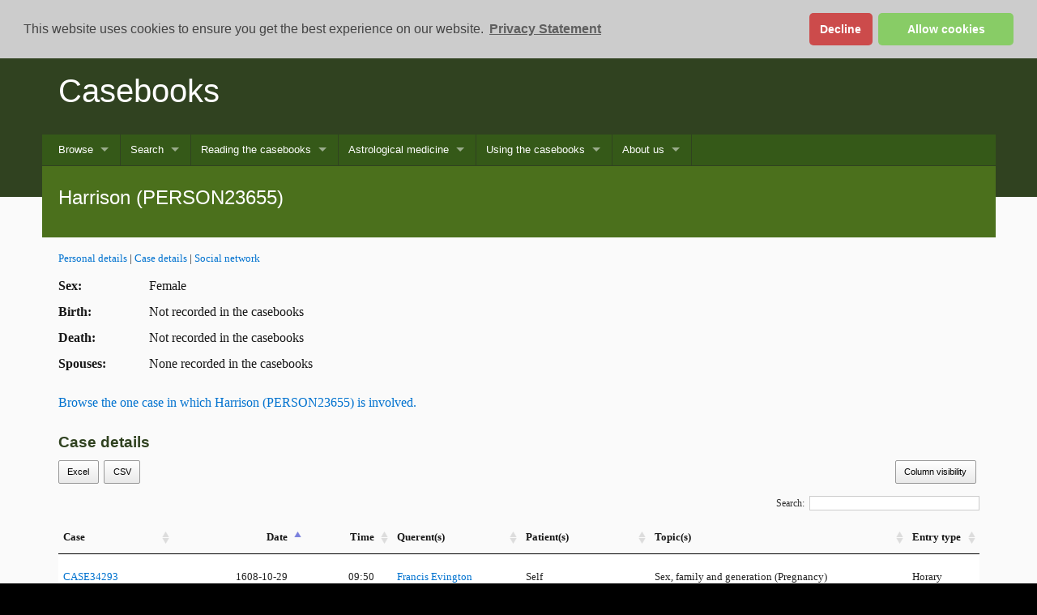

--- FILE ---
content_type: text/html
request_url: https://casebooks.lib.cam.ac.uk/identified-entities/PERSON23655
body_size: 382058
content:

<!DOCTYPE html
  PUBLIC "-//W3C//DTD XHTML 1.0 Transitional//EN" "http://www.w3.org/TR/xhtml1/DTD/xhtml1-transitional.dtd">
<html xmlns="http://www.w3.org/1999/xhtml" xml:lang="en" lang="en"><head><meta http-equiv="Content-Type" content="text/html; charset=UTF-8" /><title>Harrison (PERSON23655)</title><script async="async" src="https://www.googletagmanager.com/gtag/js?id=G-TE0G4YGCKC" type="text/javascript"></script><link rel="shortcut icon" href="/script/project-light/favicon.ico" /><link rel="stylesheet" href="/script/project-light/stylesheets/full-stylesheet.css" type="text/css" /><link rel="stylesheet" href="/css/default/casebooks.css" type="text/css" /><link rel="stylesheet" href="/css/default/ident.css" type="text/css" /><link rel="stylesheet" href="/css/default/search.css" type="text/css" /><link rel="stylesheet" href="/css/default/texts.css" type="text/css" /><link rel="stylesheet" href="/css/font-awesome/css/font-awesome.min.css" type="text/css" /><link rel="stylesheet" href="/script/jqueryui/jquery-ui.min.css" /><link rel="stylesheet" href="/css/jquery.multiselect.css" /><link rel="stylesheet" href="/css/default/prism.css" /><link rel="stylesheet" href="/css/default/superfish.css" type="text/css" /><script src="/script/jquery-latest.min.js" type="text/javascript"></script><script src="/script/jqueryui/jquery-ui.min.js" type="text/javascript"></script><script type="text/javascript" src="/script/casebooks/superfish.js" charset="utf-8"></script><script type="text/javascript" src="/script/casebooks/hoverIntent.js" charset="utf-8"></script><script src="/script/currentDate.min.js" defer="defer" type="text/javascript"></script><script src="/script/clipboard.min.js" type="text/javascript"></script><script src="/script/prism.js" type="text/javascript"></script><link rel="stylesheet" type="text/css" href="/script/cookieconsent2/cookieconsent.min.css" /><script src="/script/cookieconsent2/cookieconsent.min.js" data-cfasync="false" type="text/javascript"></script><script type="text/javascript">
         window.addEventListener('load', function(){
         window.cookieconsent.initialise({
         revokeBtn: '<div class="cc-revoke"></div>',
         type: "opt-in",
         position: "top",
         theme: "classic",
         palette: {
         popup: {
         background: "#ccc",
         text: "#444"
         },
         button: {
         background: "#8c6",
         text: "#fff"
         }
         },
         content: {
         link: "Privacy Statement",
         href: "/about-us/privacy-statement"
         },
         onInitialise: function(status) {
         if(status == cookieconsent.status.allow) site_cookies();
         },
         onStatusChange: function(status) {
         if (this.hasConsented()) site_cookies();
         }
         })
         });
         
         function site_cookies() {
         
         window.dataLayer = window.dataLayer || [];
         function gtag(){dataLayer.push(arguments);}
         gtag('js', new Date());
         
         gtag('config', 'G-TE0G4YGCKC');
         }
      </script><link rel="stylesheet" type="text/css" href="/script/casebooks/vis.min.css" media="screen" /><script type="text/javascript" src="/script/casebooks/openseadragon.js" charset="utf-8"></script><script type="text/javascript" src="/script/casebooks/vis.js" charset="utf-8"></script><link rel="stylesheet" type="text/css" href="https://cdn.datatables.net/1.10.16/css/jquery.dataTables.css" /><link rel="stylesheet" type="text/css" href="https://cdn.datatables.net/buttons/1.5.1/css/buttons.dataTables.min.css" /></head><body class="campl-theme-4 js"><!--[if lt IE 7]>
<div class="lt-ie9 lt-ie8 lt-ie7">
<![endif]--><!--[if IE 7]>
<div class="lt-ie9 lt-ie8">
<![endif]--><!--[if IE 8]>
<div class="lt-ie9">
<![endif]--><a href="#primary-nav" class="campl-skipTo">skip to primary navigation</a><a href="#content" class="campl-skipTo">skip to content</a><div class="campl-row campl-global-header">
         <div class="campl-wrap clearfix">	
            <div class="campl-header-container campl-column10" id="global-header-controls">
               <a href="/" class="campl-main-logo">
                  <img alt="" src="/script/project-light/images/interface/main-logo-small.png" height="38" width="178" />
               </a>
               
               <ul class="campl-unstyled-list campl-horizontal-navigation campl-global-navigation clearfix" id="primary-nav">
                  <li><a href="https://www.cam.ac.uk/study-at-cambridge">Study at Cambridge</a></li>
                  <li><a href="https://www.cam.ac.uk/about-the-university">About the University</a></li>
                  <li><a href="https://www.cam.ac.uk/research" class="campl-no-drawer">Research at Cambridge</a></li>
               </ul>
            </div>
            <div class="campl-column2">
               <div class="campl-quicklinks">
               </div>
            </div>
         </div>		
      </div><div class="campl-row campl-page-header campl-sub-section-page">
         <div class="campl-wrap clearfix">
            <div class="campl-column12">
               <div class="campl-content-container">
                  <h1 class="campl-page-title"><a href="/">Casebooks</a></h1>
                  <p class="campl-mobile-parent">
                     <a href="/"><span class="campl-back-btn campl-menu-indicator"></span>Casebooks</a>
                  </p>
               </div>
            </div>
         </div>
      </div><div class="campl-row campl-page-header"><div class="campl-wrap"><div class="campl-column12 menu">
         <ul class="sf-menu sf-js-enabled sf-arrows">
               <li><a href="#">Browse</a>
                  <ul>
                     <li><a href="/search?browse-all=yes;sort=sort-date">All</a></li>
                     <li><a href="/search?f1-document-type=Case::Entry;sort=sort-date">Cases</a></li>
                     <li><a href="/search?f1-document-type=Identified+entity;sort=sort-date">Identified entities</a></li>
                     <li><a href="/browse/what's-in-this-edition">What’s in this edition?</a></li>
                  </ul></li>
               <li><a href="#">Search</a>
                  <ul>
                     <li><a href="/searching/what-am-i-searching">What am I searching?</a></li>
                     <li><a href="/search?smode=simple">Keywords</a></li>
                     <li><a href="/search?smode=case-search">Cases</a></li>
                     <li><a href="/search?smode=name-search">Names</a></li>
                     <li><a href="/search?smode=jump">Go to case/identified entity</a></li>
                  </ul></li>
               <li><a href="#">Reading the casebooks</a>
                  <ul>
                     <li><a href="/reading-the-casebooks/what-are-the-casebooks">What are the casebooks?</a></li>
                     <li><a href="/reading-the-casebooks/anatomy-of-a-case">Anatomy of a case</a></li>
                     <li><a href="#">Who were the practitioners?</a>
                        <ul>
                           <li><a href="/reading-the-casebooks/who-were-the-practitioners/practitioners">Practitioners</a></li>
                           <li><a href="/reading-the-casebooks/who-were-the-practitioners/simon-forman">Simon Forman (1552–1611)</a></li>
                           <li><a href="/reading-the-casebooks/who-were-the-practitioners/richard-napier">Richard Napier (1559–1634)</a></li>
                           <li><a href="/reading-the-casebooks/who-were-the-practitioners/their-associates">Their associates</a></li>
                        </ul></li>
                     <li><a href="#">Who were the patients?</a>
                           <ul>
                              <li><a href="/reading-the-casebooks/who-were-the-patients/patients">Patients</a></li>
                              <li><a href="/reading-the-casebooks/who-were-the-patients/name-directory">Name directory</a></li>
                              <li><a href="/reading-the-casebooks/who-were-the-patients/surname-regularisations">Surname regularisations</a></li>
                              <li><a href="/reading-the-casebooks/who-were-the-patients/forename-regularisations">Forename regularisations</a></li>
                              <li><a href="/reading-the-casebooks/who-were-the-patients/place-directory">Place directory</a></li>
                           </ul></li>
                     <li><a href="/reading-the-casebooks/what-questions-did-they-ask">What questions did they ask?</a></li>
                     <li><a href="/reading-the-casebooks/what-did-the-astrologers-record">What did the astrologers record?</a></li>
                     <li><a href="/reading-the-casebooks/what-treatments-did-they-prescribe">What treatments did they prescribe?</a></li>
                     <li><a href="#">The manuscripts</a>
                        <ul>
                           <li><a href="/reading-the-casebooks/the-manuscripts/a-page-in-full">A page in full</a></li>
                           <li><a href="/reading-the-casebooks/the-manuscripts/about-the-volumes">About the volumes</a></li>
                           <li><a href="/reading-the-casebooks/the-manuscripts/the-handwriting">The handwriting</a></li>
                           <li><a href="/reading-the-casebooks/the-manuscripts/manuscripts-list">Manuscripts list</a></li>
                        </ul></li>
                  </ul></li>
               <li><a href="#">Astrological medicine</a>
                  <ul>
                     <li><a href="/astrological-medicine/early-modern-astrology">Early modern astrology</a></li>
                     <li><a href="/astrological-medicine/early-modern-medicine">Early modern medicine</a></li>
                     <li><a href="#">Forman’s Judgmentes and Napier’s Defence</a>
                        <ul>
                           <li><a href="/astrological-medicine/forman's-astrologicalle-judgmentes/introduction">Introduction</a></li>
                           <li><a href="/transcriptions/TEXT5">The Astrologicalle Judgmentes of phisick</a></li>
                        </ul>
                     </li>
                     <li><a href="/astrological-medicine/history-of-medical-records">History of medical records</a></li>
                     <li><a href="/astrological-medicine/scholarship-on-the-casebooks">Scholarship on the casebooks</a></li>
                     <li><a href="/astrological-medicine/further-reading">Further reading</a></li>   
                  </ul></li>
            <li><a href="#">Using the casebooks</a>
                  <ul>
                     <li><a href="/using-the-casebooks/teaching-and-research-with-casebooks">Teaching and research with the casebooks</a></li>
                     <li><a href="/using-the-casebooks/casebooks-animated-film">Casebooks animated film</a></li>
                     <li><a href="/using-the-casebooks/a-day-with-the-astrologers">A day with the astrologers</a></li>
                     <li><a href="#">Meet the patients</a>
                        <ul>
                           <li><a href="/using-the-casebooks/meet-the-patients/the-egertons">The Egertons</a></li>
                           <li><a href="/using-the-casebooks/meet-the-patients/emilia-lanier">Emilia Lanier</a></li>
                           <li><a href="/using-the-casebooks/meet-the-patients/john-roughead">John Roughead</a></li>
                        </ul></li>
                     <li><a href="/using-the-casebooks/selected-cases-in-full">Selected cases in full</a></li>
                     <li><a href="/using-the-casebooks/selected-treatments">Selected treatments</a></li>
                     <li><a href="/using-the-casebooks/dates-and-holy-days">Dates and holy days</a></li>
                     <li><a href="/using-the-casebooks/general-glossary">General glossary</a></li>
                     <li><a href="/using-the-casebooks/glossary-of-treatments">Glossary of treatments</a></li>
                     <li><a href="/using-the-casebooks/mining-our-xml-data">Mining our XML data</a></li>
                  </ul></li>
               <li><a href="#">About us</a>
                  <ul>
                     <li><a href="/about-us/casebooks-project">Casebooks Project</a></li>
                     <li><a href="/about-us/staff">Staff</a></li>
                     <li><a href="/about-us/editorial-and-tagging-guidelines">Editorial and tagging guidelines</a></li>
                     <li><a href="/about-us/funding-and-support">Funding and support</a></li>
                     <li><a href="/about-us/releases-and-events">Releases and events</a></li>
                     <li><a href="/about-us/casebooks-at-ambika-p3">Casebooks at Ambika P3</a></li>
                     <li><a href="/about-us/astrologaster">Astrologaster</a></li>
                     <li><a href="/about-us/publicity-about-the-project">Publicity about the project</a></li>
                     <li><a href="/about-us/permissions">Permissions</a></li>
                     <li><a href="/about-us/how-to-cite-us">How to cite us</a></li>
                     <li><a href="/about-us/privacy-statement">Privacy statement</a></li>
                  </ul></li>
            </ul>	
         </div></div><div class="campl-wrap clearfix campl-page-sub-title campl-recessed-sub-title"><div class="campl-column12"><div class="campl-content-container"><h2 class="campl-sub-title">Harrison (PERSON23655)</h2></div></div></div></div><div class="campl-row campl-content campl-recessed-content"><div class="campl-wrap clearfix"><div class="campl-column12 campl-main-content identified-entity"><div class="content campl-column12"><div class="transcription campl-column12"><div class="campl-content-container campl-no-top-padding"><p class="smaller"><a href="#">Personal details</a> | <a href="#case_involvement">Case details</a> | <a href="#social_network">Social network</a></p><div id="personal_details"><p class="table-row"><span class="label">Sex: </span><span class="data">Female</span></p><p class="table-row"><span class="label">Birth: </span><span class="data">Not recorded in the casebooks</span></p><p class="table-row"><span class="label">Death: </span><span class="data">Not recorded in the casebooks</span></p><p class="table-row"><span class="label">Spouses:</span><span class="data">None recorded in the casebooks</span></p></div><div class="case_details"><p><a href="/search?f1-participant=Harrison (PERSON23655)">Browse the one case in which Harrison (PERSON23655) is involved.</a></p></div><div id="case_involvement" class="module"><h2 class="label">Case details</h2><table id="case_details" class="campl-table-striped campl-table  campl-vertical-stacking-table"><thead><tr><th class="id">Case</th><th class="date">Date</th><th class="time">Time</th><th class="role">Role(s)</th><th class="name">Querent(s)</th><th class="name">Patient(s)</th><th class="topic">Topic(s)</th><th class="entry_type">Entry type</th></tr></thead><tbody><tr data-id="CASE34293"><td><a href="/cases/CASE34293">CASE34293</a></td><td class="date">1608-10-29</td><td class="time">09:50</td><td>patient</td><td><a href="/identified-entities/PERSON2607">Francis Evington</a></td><td>Self</td><td>Sex, family and generation (Pregnancy)</td><td>Horary</td></tr></tbody></table><script type="text/javascript" charset="utf8" src="https://cdn.datatables.net/1.10.16/js/jquery.dataTables.js"></script><script type="text/javascript" charset="utf8" src="https://cdn.datatables.net/buttons/1.5.1/js/dataTables.buttons.min.js"></script><script type="text/javascript" charset="utf8" src="https://cdnjs.cloudflare.com/ajax/libs/jszip/3.1.3/jszip.min.js"></script><script type="text/javascript" charset="utf8" src="https://cdn.datatables.net/buttons/1.5.1/js/buttons.html5.min.js"></script><script type="text/javascript" charset="utf8" src="https://cdn.datatables.net/buttons/1.5.1/js/buttons.colVis.min.js"></script><script type="text/javascript" src="https://cdn.datatables.net/plug-ins/1.10.16/sorting/natural.js"></script><script type="text/javascript">
        $(document).ready( function () {
        $('#case_details').DataTable({
        "deferRender": true,
        "order": [[ 1, "asc" ]],
        columnDefs: [
        { type: 'natural', targets: 0 },
        { targets: [3], visible: false}
        ],
        "autoWidth": false,
        "paging": false,
        dom: 'Bfti',
        buttons: [
        { extend: 'colvis',
        columns: ':gt(0)'},
        'excelHtml5',
        'csvHtml5'   
        ]
        });
        
        $('#case_details').on( 'buttons-action.dt', function ( e, buttonApi, dataTable, node, config ) {

        if (buttonApi.text() == 'Column visibility') {
        if (!$('.buttons-columnVisibility').has('i').length){
        
        $('<i class="fa fa-check"></i>').prependTo('.buttons-columnVisibility.active');
        $('<i class="unchecked"></i>').prependTo('.buttons-columnVisibility:not(.active)');
        $('.buttons-columnVisibility').click(function() {
        if ($(this).attr('class').includes('active')) {
        $(this).children('i').replaceWith('<i class="fa fa-check"></i>');
        }
        else
        {$(this).children('i').replaceWith('<i class="unchecked"></i>');}
        $(this).children('input').prop('checked', function(_, checked) {
        return !checked;
        });
        });
        }
        
        };
        } );
        } );
      </script></div><div id="social_network" class="module"><h2 class="label">Social relationship network</h2><p>This person is part of a large social network that may be slow to display.<br /><button class="dt-button">Draw network</button></p><div class="campl-content-container campl-column2" id="network_filter"><p class="title">Filter network</p><div class="form_container"><form action=""><fieldset id="relation_type" class="ui-multiselect ui-widget ui-state-default ui-corner-all" multiple="multiple"><label for="Accommodation"><input id="Accommodation" value="Accommodation" type="checkbox" checked="checked" /><span>Accommodation</span></label><label for="Adversaries"><input id="Adversaries" value="Adversaries" type="checkbox" checked="checked" /><span>Adversaries</span></label><label for="Educationalintellectual"><input id="Educationalintellectual" value="Educational/intellectual" type="checkbox" checked="checked" /><span>Educational/intellectual</span></label><label for="Familyfriends"><input id="Familyfriends" value="Family/friends" type="checkbox" checked="checked" /><span>Family/friends</span></label><label for="Household"><input id="Household" value="Household" type="checkbox" checked="checked" /><span>Household</span></label><label for="Institutional"><input id="Institutional" value="Institutional" type="checkbox" checked="checked" /><span>Institutional</span></label><label for="Labourprofessional"><input id="Labourprofessional" value="Labour/professional" type="checkbox" checked="checked" /><span>Labour/professional</span></label><label for="Legalcommercial"><input id="Legalcommercial" value="Legal/commercial" type="checkbox" checked="checked" /><span>Legal/commercial</span></label><label for="Localspatial"><input id="Localspatial" value="Local/spatial" type="checkbox" checked="checked" /><span>Local/spatial</span></label><label for="Medical"><input id="Medical" value="Medical" type="checkbox" checked="checked" /><span>Medical</span></label><label for="Patronclient"><input id="Patronclient" value="Patron/client" type="checkbox" checked="checked" /><span>Patron/client</span></label><label for="Religious"><input id="Religious" value="Religious" type="checkbox" checked="checked" /><span>Religious</span></label></fieldset><p><select id="level_selector" name="level_selector"><option value="999" selected="selected">No matter how deep</option><option value="0">Directly connected</option><option value="1">Connected by one remove</option><option value="2">Connected by two removes</option><option value="3">Connected by three removes</option><option value="4">Connected by four removes</option></select></p><p class="paracent"><input id="applyFilter" type="button" value="Apply filters" /></p></form></div></div><div id="network"><script type="text/javascript">
              $(document).ready(function() {
              var network, group2 = null;
              
              function check_array(options) {
              var to_check=options.selected_filters;
              var array=options.array;
              var flag  = false;
              
              return (array.some(function(v) { return to_check.indexOf(v) != -1; }))
              }
              
              get_values=function(){
              var retval = [];    
              $("#relation_type input:checked").each(function(){
              retval.push($(this).val()); 
              });
              return retval;
              };
              
              function filter_nodes(nodes) {
              
              return (nodes.get({
              filter: function (item) {
              var selected_relations = get_values();
              var selected_level = $("#level_selector option:selected").val();
              
              return (
              item.id == 'PERSON23655' || ( check_array({selected_filters: selected_relations, array: item.type})
              &&item.level <= selected_level)
              
              )
              
              }
              }))
              }
              
              function filter_edges(edges) {
              var selected_relations = get_values();
              
              return (edges.get({
              filter: function (item) {
              return (
              check_array({selected_filters: item.type, array: selected_relations})
              );
              }
              })
              )
              
              }
              
              function draw() {
              var nodes = new vis.DataSet([
              
{id: 'PERSON23655', value: 1, label: 'Harrison', level: 0, type: ['Family/friends'], title: 'Harrison (PERSON23655)<br />Sex: F<br />DoB: Not recorded', group: 'F', shape: 'star', x:0, y: 0, fixed: {x: true, y: true}},
{id: 'PERSON23645', value: 1, label: 'Harrison', level: 0, type: ['Family/friends'], title: 'Harrison (PERSON23645)<br />Sex: M<br />DoB: Not recorded', group: 'M'},
{id: 'PERSON5218', value: 326, label: 'Mr Richard Napier [Sandy] [Richard Napier [Senior]]', level: 1, type: ['Family/friends','Institutional','Local/spatial','Household','Accommodation','Legal/commercial','Medical','Labour/professional','Religious'], title: 'Mr Richard Napier [Sandy] [Richard Napier [Senior]] (PERSON5218)<br />Sex: M<br />DoB: 1560-05-23, 1558-05-19, 1559-05-04, 1559-05-05, 1564-05-01-1564-05-31, 1560-05-04', group: 'M'},
{id: 'ORG45', value: 21, label: 'Exeter College, Oxford', level: 2, type: ['Institutional'], title: 'Exeter College, Oxford (ORG45)<br />Sex: U<br />DoB: Not recorded', group: 'U'},
{id: 'PERSON10720', value: 1, label: 'William Cole', level: 2, type: ['Local/spatial','Family/friends'], title: 'William Cole (PERSON10720)<br />Sex: M<br />DoB: 1565-08-08-1568-08-03', group: 'M'},
{id: 'PERSON12025', value: 2, label: 'Mary Gadstone', level: 2, type: ['Household','Family/friends'], title: 'Mary Gadstone (PERSON12025)<br />Sex: F<br />DoB: Not recorded', group: 'F'},
{id: 'PERSON12310', value: 0, label: 'Henry Gravestock', level: 2, type: ['Local/spatial'], title: 'Henry Gravestock (PERSON12310)<br />Sex: M<br />DoB: 1570-06-24-1571-07-31', group: 'M'},
{id: 'PERSON12332', value: 0, label: 'Green', level: 2, type: ['Local/spatial'], title: 'Green (PERSON12332)<br />Sex: U<br />DoB: Not recorded', group: 'U'},
{id: 'PERSON13172', value: 4, label: 'Mr Gerence James [Marks]', level: 2, type: ['Local/spatial','Household','Family/friends','Medical'], title: 'Mr Gerence James [Marks] (PERSON13172)<br />Sex: M<br />DoB: Not recorded', group: 'M'},
{id: 'PERSON15478', value: 4, label: 'William Roughead', level: 2, type: ['Local/spatial','Household','Family/friends'], title: 'William Roughead (PERSON15478)<br />Sex: M<br />DoB: 1579-03-06-1579-07-03', group: 'M'},
{id: 'PERSON13294', value: 4, label: 'Edward Kempton', level: 2, type: ['Family/friends','Accommodation'], title: 'Edward Kempton (PERSON13294)<br />Sex: M<br />DoB: 1545-10-13', group: 'M'},
{id: 'PERSON13671', value: 1, label: 'John Leech', level: 2, type: ['Family/friends','Labour/professional'], title: 'John Leech (PERSON13671)<br />Sex: M<br />DoB: Not recorded', group: 'M'},
{id: 'PERSON14333', value: 0, label: 'Alexander Napier', level: 2, type: ['Family/friends'], title: 'Alexander Napier (PERSON14333)<br />Sex: M<br />DoB: Not recorded', group: 'M'},
{id: 'PERSON9735', value: 0, label: 'Agnes Napier [Birchley]', level: 2, type: ['Family/friends'], title: 'Agnes Napier [Birchley] (PERSON9735)<br />Sex: F<br />DoB: Not recorded', group: 'F'},
{id: 'PERSON14357', value: 2, label: 'Newcombe', level: 2, type: ['Family/friends'], title: 'Newcombe (PERSON14357)<br />Sex: M<br />DoB: Not recorded', group: 'M'},
{id: 'PERSON1448', value: 0, label: 'Elizabeth Bird', level: 2, type: ['Local/spatial'], title: 'Elizabeth Bird (PERSON1448)<br />Sex: F<br />DoB: 1552-04-29-1554-04-27', group: 'F'},
{id: 'PERSON14970', value: 10, label: 'Mr William Pix', level: 2, type: ['Family/friends','Household'], title: 'Mr William Pix (PERSON14970)<br />Sex: M<br />DoB: 1563-10-01-1565-09-29', group: 'M'},
{id: 'PERSON14971', value: 10, label: 'Mrs Bridgetta Pix', level: 2, type: ['Family/friends','Local/spatial','Household'], title: 'Mrs Bridgetta Pix (PERSON14971)<br />Sex: F<br />DoB: 1582-11-29-1590-05-29', group: 'F'},
{id: 'PERSON15476', value: 3, label: 'Goodman John Roughead', level: 2, type: ['Local/spatial','Family/friends','Household'], title: 'Goodman John Roughead (PERSON15476)<br />Sex: M<br />DoB: 1562-05-31-1564-06-12', group: 'M'},
{id: 'PERSON8968', value: 3, label: 'Alice Burton [Sprat]', level: 2, type: ['Household','Family/friends'], title: 'Alice Burton [Sprat] (PERSON8968)<br />Sex: F<br />DoB: 1563-06-11-1564-09-05', group: 'F'},
{id: 'PERSON16827', value: 4, label: 'John Warren', level: 2, type: ['Family/friends','Household'], title: 'John Warren (PERSON16827)<br />Sex: M<br />DoB: Not recorded', group: 'M'},
{id: 'PERSON19577', value: 4, label: 'Elizabeth Evington [Rotherham] [Lady Rotherham]', level: 2, type: ['Family/friends'], title: 'Elizabeth Evington [Rotherham] [Lady Rotherham] (PERSON19577)<br />Sex: F<br />DoB: 1586-12-10', group: 'F'},
{id: 'PERSON22445', value: 1, label: 'Thomas Chamberlain', level: 2, type: ['Family/friends'], title: 'Thomas Chamberlain (PERSON22445)<br />Sex: M<br />DoB: Not recorded', group: 'M'},
{id: 'PERSON23376', value: 0, label: 'George', level: 2, type: ['Family/friends'], title: 'George (PERSON23376)<br />Sex: M<br />DoB: Not recorded', group: 'M'},
{id: 'PERSON23646', value: 5, label: 'Harrison', level: 2, type: ['Family/friends','Household'], title: 'Harrison (PERSON23646)<br />Sex: M<br />DoB: Not recorded', group: 'M'},
{id: 'PERSON24192', value: 0, label: 'Robert Leech', level: 2, type: ['Family/friends'], title: 'Robert Leech (PERSON24192)<br />Sex: M<br />DoB: Not recorded', group: 'M'},
{id: 'PERSON24381', value: 4, label: 'Young Mr Thomas Marsh', level: 2, type: ['Family/friends'], title: 'Young Mr Thomas Marsh (PERSON24381)<br />Sex: M<br />DoB: 1593-09-06', group: 'M'},
{id: 'PERSON25252', value: 2, label: 'John Sandy [Napier]', level: 2, type: ['Family/friends'], title: 'John Sandy [Napier] (PERSON25252)<br />Sex: M<br />DoB: Not recorded', group: 'M'},
{id: 'PERSON2607', value: 4, label: 'Francis Evington', level: 2, type: ['Family/friends','Household'], title: 'Francis Evington (PERSON2607)<br />Sex: M<br />DoB: 1548-01-27-1550-04-18', group: 'M'},
{id: 'PERSON26826', value: 0, label: 'Anonymous', level: 2, type: ['Family/friends'], title: 'Anonymous (PERSON26826)<br />Sex: M<br />DoB: Not recorded', group: 'M'},
{id: 'PERSON26829', value: 0, label: 'Anonymous', level: 2, type: ['Family/friends'], title: 'Anonymous (PERSON26829)<br />Sex: M<br />DoB: Not recorded', group: 'M'},
{id: 'PERSON27019', value: 0, label: 'John Leech', level: 2, type: ['Family/friends'], title: 'John Leech (PERSON27019)<br />Sex: M<br />DoB: 1579-01-10, 1578-01-10', group: 'M'},
{id: 'PERSON27116', value: 1, label: 'John', level: 2, type: ['Local/spatial'], title: 'John (PERSON27116)<br />Sex: M<br />DoB: Not recorded', group: 'M'},
{id: 'PERSON27092', value: 1, label: 'Hop', level: 2, type: ['Local/spatial'], title: 'Hop (PERSON27092)<br />Sex: M<br />DoB: Not recorded', group: 'M'},
{id: 'PERSON27112', value: 0, label: 'James', level: 2, type: ['Family/friends'], title: 'James (PERSON27112)<br />Sex: M<br />DoB: Not recorded', group: 'M'},
{id: 'PERSON28150', value: 0, label: 'Goodman Blot', level: 2, type: ['Local/spatial'], title: 'Goodman Blot (PERSON28150)<br />Sex: M<br />DoB: 1575-09-26-1577-09-24', group: 'M'},
{id: 'PERSON30259', value: 1, label: 'Evington', level: 2, type: ['Family/friends'], title: 'Evington (PERSON30259)<br />Sex: M<br />DoB: Not recorded', group: 'M'},
{id: 'PERSON30260', value: 17, label: 'Sir James Evington', level: 2, type: ['Family/friends','Household'], title: 'Sir James Evington (PERSON30260)<br />Sex: M<br />DoB: 1592-09-06', group: 'M'},
{id: 'PERSON32223', value: 5, label: 'Mr George Kempton', level: 2, type: ['Family/friends','Household'], title: 'Mr George Kempton (PERSON32223)<br />Sex: M<br />DoB: 1585-04-06-1592-05-05', group: 'M'},
{id: 'PERSON32388', value: 2, label: 'Goody Knight', level: 2, type: ['Local/spatial','Family/friends'], title: 'Goody Knight (PERSON32388)<br />Sex: F<br />DoB: 1581-05-03-1589-07-27', group: 'F'},
{id: 'PERSON32429', value: 0, label: 'N. L.', level: 2, type: ['Family/friends'], title: 'N. L. (PERSON32429)<br />Sex: M<br />DoB: Not recorded', group: 'M'},
{id: 'PERSON33852', value: 0, label: 'Goodman Robert Overen', level: 2, type: ['Local/spatial'], title: 'Goodman Robert Overen (PERSON33852)<br />Sex: M<br />DoB: Not recorded', group: 'M'},
{id: 'PERSON34872', value: 5, label: 'Goodman William Rowe', level: 2, type: ['Local/spatial','Family/friends','Household'], title: 'Goodman William Rowe (PERSON34872)<br />Sex: M<br />DoB: 1580-12-25-1579-02-23', group: 'M'},
{id: 'PERSON35430', value: 2, label: 'Mr George Smith', level: 2, type: ['Family/friends'], title: 'Mr George Smith (PERSON35430)<br />Sex: M<br />DoB: 1577-05-08-1579-05-06', group: 'M'},
{id: 'PERSON35639', value: 6, label: 'Dr Richard Spicer', level: 2, type: ['Family/friends','Institutional','Educational/intellectual','Medical'], title: 'Dr Richard Spicer (PERSON35639)<br />Sex: M<br />DoB: 1593-01-12, 1594-01-05, 1594-01-08', group: 'M'},
{id: 'PERSON36509', value: 0, label: 'Nicholas Warren', level: 2, type: ['Family/friends'], title: 'Nicholas Warren (PERSON36509)<br />Sex: M<br />DoB: 1608-01-06-1610-01-04', group: 'M'},
{id: 'PERSON37458', value: 0, label: 'Anonymous', level: 2, type: ['Family/friends'], title: 'Anonymous (PERSON37458)<br />Sex: M<br />DoB: Not recorded', group: 'M'},
{id: 'PERSON37810', value: 0, label: 'Anonymous', level: 2, type: ['Family/friends'], title: 'Anonymous (PERSON37810)<br />Sex: U<br />DoB: Not recorded', group: 'U'},
{id: 'PERSON38269', value: 0, label: 'Anonymous', level: 2, type: ['Family/friends'], title: 'Anonymous (PERSON38269)<br />Sex: M<br />DoB: Not recorded', group: 'M'},
{id: 'PERSON38468', value: 0, label: 'Anonymous', level: 2, type: ['Family/friends'], title: 'Anonymous (PERSON38468)<br />Sex: M<br />DoB: Not recorded', group: 'M'},
{id: 'PERSON41130', value: 0, label: 'Anonymous', level: 2, type: ['Family/friends'], title: 'Anonymous (PERSON41130)<br />Sex: U<br />DoB: 1603-04-01-1605-03-30', group: 'U'},
{id: 'PERSON43052', value: 2, label: 'Goodman Atterbury', level: 2, type: ['Local/spatial','Family/friends'], title: 'Goodman Atterbury (PERSON43052)<br />Sex: M<br />DoB: 1565-07-24-1571-08-16', group: 'M'},
{id: 'PERSON43053', value: 2, label: 'Jeffery Atterbury', level: 2, type: ['Local/spatial','Family/friends'], title: 'Jeffery Atterbury (PERSON43053)<br />Sex: M<br />DoB: 1618-05-24-1620-05-22', group: 'M'},
{id: 'PERSON43421', value: 1, label: 'Barber', level: 2, type: ['Family/friends'], title: 'Barber (PERSON43421)<br />Sex: M<br />DoB: Not recorded', group: 'M'},
{id: 'PERSON44039', value: 3, label: 'Mr John Berry', level: 2, type: ['Family/friends'], title: 'Mr John Berry (PERSON44039)<br />Sex: M<br />DoB: 1581-07-22-1583-07-20', group: 'M'},
{id: 'PERSON45014', value: 0, label: 'Michael Brown', level: 2, type: ['Family/friends'], title: 'Michael Brown (PERSON45014)<br />Sex: M<br />DoB: 1592-10-31-1594-10-29', group: 'M'},
{id: 'PERSON45318', value: 0, label: 'Emmanuel Burrington', level: 2, type: ['Family/friends'], title: 'Emmanuel Burrington (PERSON45318)<br />Sex: M<br />DoB: 1611-05-19-1613-05-17', group: 'M'},
{id: 'PERSON45319', value: 0, label: 'Robert Burrington', level: 2, type: ['Family/friends'], title: 'Robert Burrington (PERSON45319)<br />Sex: M<br />DoB: 1601-03-31, 1602-03-31', group: 'M'},
{id: 'PERSON45583', value: 3, label: 'Goodman Matthew Cardwell', level: 2, type: ['Local/spatial','Household','Family/friends'], title: 'Goodman Matthew Cardwell (PERSON45583)<br />Sex: M<br />DoB: 1584-12-17-1588-10-22', group: 'M'},
{id: 'PERSON47196', value: 1, label: 'Crafte', level: 2, type: ['Family/friends'], title: 'Crafte (PERSON47196)<br />Sex: M<br />DoB: Not recorded', group: 'M'},
{id: 'PERSON47197', value: 1, label: 'Crafte', level: 2, type: ['Family/friends'], title: 'Crafte (PERSON47197)<br />Sex: F<br />DoB: Not recorded', group: 'F'},
{id: 'PERSON47251', value: 1, label: 'Mrs Elizabeth Craste', level: 2, type: ['Family/friends'], title: 'Mrs Elizabeth Craste (PERSON47251)<br />Sex: F<br />DoB: 1616-01-28-1618-08-08', group: 'F'},
{id: 'PERSON62328', value: 2, label: 'Mr Richard Wright', level: 2, type: ['Family/friends'], title: 'Mr Richard Wright (PERSON62328)<br />Sex: M<br />DoB: Not recorded', group: 'M'},
{id: 'PERSON47470', value: 0, label: 'Cuthbert', level: 2, type: ['Family/friends'], title: 'Cuthbert (PERSON47470)<br />Sex: M<br />DoB: 1603-10-19-1605-10-17', group: 'M'},
{id: 'PERSON47471', value: 0, label: 'Cuthbert', level: 2, type: ['Family/friends'], title: 'Cuthbert (PERSON47471)<br />Sex: M<br />DoB: 1595-10-11-1597-10-09', group: 'M'},
{id: 'PERSON4816', value: 16, label: 'Mr Thomas Marsh [March] [the elder]', level: 2, type: ['Family/friends','Household','Local/spatial'], title: 'Mr Thomas Marsh [March] [the elder] (PERSON4816)<br />Sex: M<br />DoB: 1566-03-09', group: 'M'},
{id: 'PERSON45317', value: 0, label: 'Burrington', level: 2, type: ['Family/friends'], title: 'Burrington (PERSON45317)<br />Sex: U<br />DoB: Not recorded', group: 'U'},
{id: 'PERSON30256', value: 0, label: 'Evington', level: 2, type: ['Family/friends'], title: 'Evington (PERSON30256)<br />Sex: U<br />DoB: Not recorded', group: 'U'},
{id: 'PERSON37112', value: 2, label: 'Mrs Claire Wright', level: 2, type: ['Family/friends'], title: 'Mrs Claire Wright (PERSON37112)<br />Sex: F<br />DoB: 1588-05-18-1585-12-20', group: 'F'},
{id: 'PERSON24004', value: 1, label: 'Mrs Lucy Kempton', level: 2, type: ['Family/friends'], title: 'Mrs Lucy Kempton (PERSON24004)<br />Sex: F<br />DoB: 1580-05-10', group: 'F'},
{id: 'PERSON14007', value: 10, label: 'Mrs Elizabeth Marsh', level: 2, type: ['Family/friends','Household'], title: 'Mrs Elizabeth Marsh (PERSON14007)<br />Sex: F<br />DoB: 1568-11-26-1573-12-05', group: 'F'},
{id: 'PERSON16823', value: 8, label: 'Elizabeth Warren', level: 2, type: ['Family/friends','Household'], title: 'Elizabeth Warren (PERSON16823)<br />Sex: F<br />DoB: 1577-12-06 or 1578-12-05', group: 'F'},
{id: 'PERSON30257', value: 1, label: 'Evington', level: 2, type: ['Family/friends','Accommodation'], title: 'Evington (PERSON30257)<br />Sex: U<br />DoB: Not recorded', group: 'U'},
{id: 'PERSON17851', value: 0, label: 'Anonymous', level: 2, type: ['Family/friends'], title: 'Anonymous (PERSON17851)<br />Sex: U<br />DoB: Not recorded', group: 'U'},
{id: 'PERSON32221', value: 1, label: 'Kempton', level: 2, type: ['Family/friends','Household'], title: 'Kempton (PERSON32221)<br />Sex: U<br />DoB: Not recorded', group: 'U'},
{id: 'PERSON34809', value: 0, label: 'Roberts', level: 2, type: ['Family/friends'], title: 'Roberts (PERSON34809)<br />Sex: U<br />DoB: Not recorded', group: 'U'},
{id: 'PERSON27071', value: 1, label: 'Russwel', level: 2, type: ['Family/friends','Household'], title: 'Russwel (PERSON27071)<br />Sex: M<br />DoB: Not recorded', group: 'M'},
{id: 'PERSON57469', value: 1, label: 'Mrs Reeve [Warren]', level: 2, type: ['Family/friends'], title: 'Mrs Reeve [Warren] (PERSON57469)<br />Sex: F<br />DoB: 1586-01-17-1588-01-15', group: 'F'},
{id: 'PERSON60670', value: 4, label: 'Tyrlington', level: 2, type: ['Family/friends'], title: 'Tyrlington (PERSON60670)<br />Sex: M<br />DoB: Not recorded', group: 'M'},
{id: 'PERSON25945', value: 0, label: 'Warren', level: 2, type: ['Family/friends'], title: 'Warren (PERSON25945)<br />Sex: U<br />DoB: Not recorded', group: 'U'},
{id: 'PERSON33479', value: 16, label: 'Mrs Christian Napier [Young Lady Ersfeild]', level: 2, type: ['Family/friends'], title: 'Mrs Christian Napier [Young Lady Ersfeild] (PERSON33479)<br />Sex: F<br />DoB: Not recorded', group: 'F'},
{id: 'PERSON8862', value: 0, label: 'Anonymous', level: 2, type: ['Family/friends'], title: 'Anonymous (PERSON8862)<br />Sex: U<br />DoB: Not recorded', group: 'U'},
{id: 'PERSON18784', value: 38, label: 'Mr Richard Napier [the nephew] [Sir Richard Napier]', level: 2, type: ['Family/friends'], title: 'Mr Richard Napier [the nephew] [Sir Richard Napier] (PERSON18784)<br />Sex: M<br />DoB: 1607-04-25, 1607-04-26, 1607-01-23', group: 'M'},
{id: 'PERSON25589', value: 1, label: 'Matthew Stocker', level: 2, type: ['Family/friends'], title: 'Matthew Stocker (PERSON25589)<br />Sex: M<br />DoB: Not recorded', group: 'M'},
{id: 'PERSON15611', value: 2, label: 'Agnes [Anne] Sandy [Stocker] [Berry] [Napier] [Stock]', level: 2, type: ['Family/friends'], title: 'Agnes [Anne] Sandy [Stocker] [Berry] [Napier] [Stock] (PERSON15611)<br />Sex: F<br />DoB: 1581-05-15', group: 'F'},
{id: 'PERSON30258', value: 0, label: 'Evington', level: 2, type: ['Family/friends'], title: 'Evington (PERSON30258)<br />Sex: U<br />DoB: Not recorded', group: 'U'},
{id: 'PERSON15243', value: 1, label: 'Anne Reeve', level: 2, type: ['Family/friends'], title: 'Anne Reeve (PERSON15243)<br />Sex: F<br />DoB: Not recorded', group: 'F'},
{id: 'PERSON47474', value: 0, label: 'Cuthbert', level: 2, type: ['Family/friends'], title: 'Cuthbert (PERSON47474)<br />Sex: F<br />DoB: 1612-10-19-1614-10-17', group: 'F'},
{id: 'PERSON36237', value: 2, label: 'Elizabeth Tyrlington', level: 2, type: ['Family/friends'], title: 'Elizabeth Tyrlington (PERSON36237)<br />Sex: F<br />DoB: 1586-07-14', group: 'F'},
{id: 'PERSON55171', value: 2, label: 'Mrs Mary Napier', level: 2, type: ['Family/friends'], title: 'Mrs Mary Napier (PERSON55171)<br />Sex: F<br />DoB: 1609-03-14-1611-03-12', group: 'F'},
{id: 'PERSON29452', value: 0, label: 'Anne Cowly', level: 2, type: ['Local/spatial'], title: 'Anne Cowly (PERSON29452)<br />Sex: F<br />DoB: Not recorded', group: 'F'},
{id: 'PERSON60669', value: 0, label: 'Tyrlington', level: 2, type: ['Family/friends'], title: 'Tyrlington (PERSON60669)<br />Sex: U<br />DoB: Not recorded', group: 'U'},
{id: 'PERSON36434', value: 8, label: 'Mr Robert Wallis', level: 2, type: ['Household','Family/friends'], title: 'Mr Robert Wallis (PERSON36434)<br />Sex: M<br />DoB: 1586-12-04 or 1586-12-05', group: 'M'},
{id: 'PERSON15610', value: 8, label: 'Lady Sara Leech [Mrs Sara Napier [Sandy]]', level: 2, type: ['Family/friends'], title: 'Lady Sara Leech [Mrs Sara Napier [Sandy]] (PERSON15610)<br />Sex: F<br />DoB: 1603-10-19, 1603-10-18', group: 'F'},
{id: 'PERSONGRP48', value: 0, label: 'Anonymous', level: 2, type: ['Local/spatial'], title: 'Anonymous (PERSONGRP48)<br />Sex: U<br />DoB: Not recorded', group: 'U'},
{id: 'PERSON25857', value: 1, label: 'Anne Underhill', level: 2, type: ['Family/friends'], title: 'Anne Underhill (PERSON25857)<br />Sex: F<br />DoB: 1606-01-14-1606-01-19 or 1605-01-25 (approx.) or 1606-01-25 (approx.) or 1606-01-19 (approx.) or 1607-01-19 (approx.)', group: 'F'},
{id: 'PERSON26292', value: 0, label: 'Anonymous', level: 2, type: ['Household'], title: 'Anonymous (PERSON26292)<br />Sex: M<br />DoB: Not recorded', group: 'M'},
{id: 'PERSON6319', value: 24, label: 'Mrs Mary Robinson [Sandy] [Napier]', level: 2, type: ['Family/friends','Household'], title: 'Mrs Mary Robinson [Sandy] [Napier] (PERSON6319)<br />Sex: F<br />DoB: 1575-02-02', group: 'F'},
{id: 'PERSON55167', value: 0, label: 'Napier [Leech]', level: 2, type: ['Family/friends'], title: 'Napier [Leech] (PERSON55167)<br />Sex: F<br />DoB: Not recorded', group: 'F'},
{id: 'PERSON19569', value: 1, label: 'William Euseby [Broughton]', level: 2, type: ['Household','Family/friends'], title: 'William Euseby [Broughton] (PERSON19569)<br />Sex: M<br />DoB: 1595-06-08-1597-11-23', group: 'M'},
{id: 'PERSON29372', value: 1, label: 'Anne Cooper', level: 2, type: ['Household','Family/friends'], title: 'Anne Cooper (PERSON29372)<br />Sex: F<br />DoB: 1592-04-10-1594-04-08', group: 'F'},
{id: 'PERSON21715', value: 0, label: 'Anne', level: 2, type: ['Household'], title: 'Anne (PERSON21715)<br />Sex: F<br />DoB: Not recorded', group: 'F'},
{id: 'PERSON28109', value: 2, label: 'Jane Blackburne', level: 2, type: ['Household','Family/friends'], title: 'Jane Blackburne (PERSON28109)<br />Sex: F<br />DoB: Not recorded', group: 'F'},
{id: 'PERSON44486', value: 0, label: 'Alice Bostock', level: 2, type: ['Family/friends'], title: 'Alice Bostock (PERSON44486)<br />Sex: F<br />DoB: 1626-02-02', group: 'F'},
{id: 'PERSON20701', value: 0, label: 'Richard Sandy [Napier]', level: 2, type: ['Family/friends'], title: 'Richard Sandy [Napier] (PERSON20701)<br />Sex: M<br />DoB: 1604-04-06-1605-04-04', group: 'M'},
{id: 'PERSON9020', value: 3, label: 'Joan Abdy [Gadstone] [Roughead]', level: 2, type: ['Family/friends','Household'], title: 'Joan Abdy [Gadstone] [Roughead] (PERSON9020)<br />Sex: F<br />DoB: 1586-07-16-1598-10-23', group: 'F'},
{id: 'PERSON29449', value: 5, label: 'William Cowly', level: 2, type: ['Household','Family/friends'], title: 'William Cowly (PERSON29449)<br />Sex: M<br />DoB: 1598-05-08-1600-05-06', group: 'M'},
{id: 'PERSON44204', value: 0, label: 'John Bird', level: 2, type: ['Family/friends'], title: 'John Bird (PERSON44204)<br />Sex: M<br />DoB: 1624-07-05-1626-07-03', group: 'M'},
{id: 'PERSON39733', value: 0, label: 'Anonymous', level: 2, type: ['Household'], title: 'Anonymous (PERSON39733)<br />Sex: M<br />DoB: Not recorded', group: 'M'},
{id: 'PERSON20323', value: 10, label: 'William Miller', level: 2, type: ['Household','Family/friends'], title: 'William Miller (PERSON20323)<br />Sex: M<br />DoB: 1565-02-03', group: 'M'},
{id: 'PERSON29503', value: 0, label: 'Craste', level: 2, type: ['Family/friends'], title: 'Craste (PERSON29503)<br />Sex: F<br />DoB: Not recorded', group: 'F'},
{id: 'PERSON10299', value: 2, label: 'Goodman Camfild', level: 2, type: ['Accommodation','Family/friends'], title: 'Goodman Camfild (PERSON10299)<br />Sex: M<br />DoB: 1543-05-20-1553-03-12', group: 'M'},
{id: 'PERSON33485', value: 6, label: 'Mrs Magdalen Napier [Mitton] [Sandy]', level: 2, type: ['Family/friends'], title: 'Mrs Magdalen Napier [Mitton] [Sandy] (PERSON33485)<br />Sex: F<br />DoB: 1605-01-30', group: 'F'},
{id: 'PERSON25251', value: 7, label: 'Mr Alexander Napier [Sandy]', level: 2, type: ['Family/friends','Household'], title: 'Mr Alexander Napier [Sandy] (PERSON25251)<br />Sex: M<br />DoB: 1609-04-03', group: 'M'},
{id: 'PERSON36515', value: 0, label: 'Anne Warren', level: 2, type: ['Family/friends'], title: 'Anne Warren (PERSON36515)<br />Sex: F<br />DoB: 1591-05-13-1593-05-11', group: 'F'},
{id: 'PERSON39823', value: 0, label: 'Anonymous', level: 2, type: ['Household'], title: 'Anonymous (PERSON39823)<br />Sex: M<br />DoB: Not recorded', group: 'M'},
{id: 'PERSON45535', value: 0, label: 'Anne Campion [Warren]', level: 2, type: ['Family/friends'], title: 'Anne Campion [Warren] (PERSON45535)<br />Sex: F<br />DoB: 1592-12-14-1603-10-18', group: 'F'},
{id: 'PERSON42398', value: 0, label: 'Temperance', level: 2, type: ['Household'], title: 'Temperance (PERSON42398)<br />Sex: F<br />DoB: 1601-06-20-1603-06-18', group: 'F'},
{id: 'PERSON33024', value: 2, label: 'Mrs Elizabeth Marsh [the younger]', level: 2, type: ['Family/friends'], title: 'Mrs Elizabeth Marsh [the younger] (PERSON33024)<br />Sex: F<br />DoB: 1601-08-19-1603-08-17', group: 'F'},
{id: 'PERSON17922', value: 0, label: 'Anonymous', level: 2, type: ['Legal/commercial'], title: 'Anonymous (PERSON17922)<br />Sex: M<br />DoB: Not recorded', group: 'M'},
{id: 'PERSON44978', value: 3, label: 'Goody Catherine Broughton [Abbot]', level: 2, type: ['Household','Family/friends'], title: 'Goody Catherine Broughton [Abbot] (PERSON44978)<br />Sex: F<br />DoB: 1597-11-18-1594-01-18', group: 'F'},
{id: 'PERSON54075', value: 0, label: 'Jane Malcot [Mocket]', level: 2, type: ['Household'], title: 'Jane Malcot [Mocket] (PERSON54075)<br />Sex: F<br />DoB: 1582-06-24-1584-06-22', group: 'F'},
{id: 'PERSON4271', value: 2, label: 'Mrs Joan Napier [Kempton]', level: 2, type: ['Family/friends'], title: 'Mrs Joan Napier [Kempton] (PERSON4271)<br />Sex: F<br />DoB: 1563-09-14, 1561-09-11', group: 'F'},
{id: 'PERSON42373', value: 0, label: 'Lettice', level: 2, type: ['Household'], title: 'Lettice (PERSON42373)<br />Sex: F<br />DoB: Not recorded', group: 'F'},
{id: 'PERSON44279', value: 0, label: 'Elizabeth Bletchley', level: 2, type: ['Family/friends'], title: 'Elizabeth Bletchley (PERSON44279)<br />Sex: F<br />DoB: Not recorded', group: 'F'},
{id: 'PERSON47809', value: 1, label: 'Dorothy Denton', level: 2, type: ['Household','Family/friends'], title: 'Dorothy Denton (PERSON47809)<br />Sex: F<br />DoB: 1595-08-17-1592-09-29', group: 'F'},
{id: 'PERSON54782', value: 0, label: 'Ellen Miller', level: 2, type: ['Household'], title: 'Ellen Miller (PERSON54782)<br />Sex: F<br />DoB: 1591-07-13-1593-07-11', group: 'F'},
{id: 'PERSON25713', value: 9, label: 'Alice Thorne [Miller] [Parrot]', level: 2, type: ['Household','Family/friends'], title: 'Alice Thorne [Miller] [Parrot] (PERSON25713)<br />Sex: F<br />DoB: 1584-08-02-1586-07-31', group: 'F'},
{id: 'PERSON17598', value: 0, label: 'Anonymous', level: 2, type: ['Household'], title: 'Anonymous (PERSON17598)<br />Sex: M<br />DoB: Not recorded', group: 'M'},
{id: 'PERSON55165', value: 0, label: 'Napier', level: 2, type: ['Family/friends'], title: 'Napier (PERSON55165)<br />Sex: F<br />DoB: Not recorded', group: 'F'},
{id: 'PERSON45533', value: 2, label: 'Agnes Campion', level: 2, type: ['Family/friends'], title: 'Agnes Campion (PERSON45533)<br />Sex: F<br />DoB: 1593-12-23-1595-12-21', group: 'F'},
{id: 'PERSON48803', value: 2, label: 'Mary Fawthrot', level: 2, type: ['Family/friends'], title: 'Mary Fawthrot (PERSON48803)<br />Sex: F<br />DoB: 1620-01-27-1622-11-12', group: 'F'},
{id: 'PERSON11639', value: 1, label: 'Margaret Napier [Evington]', level: 2, type: ['Family/friends'], title: 'Margaret Napier [Evington] (PERSON11639)<br />Sex: F<br />DoB: 1553-10-03-1555-04-15', group: 'F'},
{id: 'PERSON14335', value: 0, label: 'Napier', level: 2, type: ['Family/friends'], title: 'Napier (PERSON14335)<br />Sex: F<br />DoB: Not recorded', group: 'F'},
{id: 'PERSON32226', value: 5, label: 'Mrs Anne Kempton [Bristow]', level: 2, type: ['Family/friends','Accommodation'], title: 'Mrs Anne Kempton [Bristow] (PERSON32226)<br />Sex: F<br />DoB: 1583-05-14-1588-03-13', group: 'F'},
{id: 'PERSON17231', value: 1, label: 'Goody Agnes Windmill', level: 2, type: ['Accommodation','Family/friends'], title: 'Goody Agnes Windmill (PERSON17231)<br />Sex: F<br />DoB: 1563-01-24-1560-06-28', group: 'F'},
{id: 'PERSON53376', value: 2, label: 'Mrs Grace Lant [Richardson]', level: 2, type: ['Family/friends'], title: 'Mrs Grace Lant [Richardson] (PERSON53376)<br />Sex: F<br />DoB: 1596-07-22-1598-07-20', group: 'F'},
{id: 'PERSON26661', value: 0, label: 'Anonymous', level: 2, type: ['Family/friends'], title: 'Anonymous (PERSON26661)<br />Sex: F<br />DoB: Not recorded', group: 'F'},
{id: 'PERSON60210', value: 0, label: 'Elizabeth Tite', level: 2, type: ['Household'], title: 'Elizabeth Tite (PERSON60210)<br />Sex: F<br />DoB: Not recorded', group: 'F'},
{id: 'PERSON14459', value: 4, label: 'Elizabeth Holmes [Nichols]', level: 2, type: ['Household','Family/friends'], title: 'Elizabeth Holmes [Nichols] (PERSON14459)<br />Sex: F<br />DoB: 1580-03-13-1584-09-23', group: 'F'},
{id: 'PERSON42386', value: 0, label: 'Mary', level: 2, type: ['Household'], title: 'Mary (PERSON42386)<br />Sex: F<br />DoB: Not recorded', group: 'F'},
{id: 'PERSON55169', value: 2, label: 'Little Frances Napier', level: 2, type: ['Family/friends'], title: 'Little Frances Napier (PERSON55169)<br />Sex: F<br />DoB: 1624-02-29', group: 'F'},
{id: 'PERSON62259', value: 2, label: 'Catherine Worrall [Worly]', level: 2, type: ['Household','Family/friends'], title: 'Catherine Worrall [Worly] (PERSON62259)<br />Sex: F<br />DoB: 1592-03-05-1594-03-03', group: 'F'},
{id: 'PERSON42360', value: 0, label: 'Jane', level: 2, type: ['Household'], title: 'Jane (PERSON42360)<br />Sex: F<br />DoB: Not recorded', group: 'F'},
{id: 'PERSON39040', value: 0, label: 'Anonymous', level: 2, type: ['Household'], title: 'Anonymous (PERSON39040)<br />Sex: F<br />DoB: Not recorded', group: 'F'},
{id: 'PERSON53611', value: 2, label: 'Lady Catherine Leech', level: 2, type: ['Family/friends'], title: 'Lady Catherine Leech (PERSON53611)<br />Sex: F<br />DoB: 1575-04-14-1574-06-30', group: 'F'},
{id: 'PERSON19869', value: 4, label: 'Frances Harrison [Evington]', level: 2, type: ['Family/friends'], title: 'Frances Harrison [Evington] (PERSON19869)<br />Sex: F<br />DoB: 1585-08-12', group: 'F'},
{id: 'PERSON16834', value: 1, label: 'Warren [Napier]', level: 2, type: ['Family/friends'], title: 'Warren [Napier] (PERSON16834)<br />Sex: F<br />DoB: Not recorded', group: 'F'},
{id: 'PERSON15914', value: 1, label: 'Robert [Robin] Smith', level: 2, type: ['Household','Family/friends'], title: 'Robert [Robin] Smith (PERSON15914)<br />Sex: M<br />DoB: 1582-06-22-1584-06-20', group: 'M'},
{id: 'PERSON43486', value: 0, label: 'Goody Anne Barker', level: 2, type: ['Household'], title: 'Goody Anne Barker (PERSON43486)<br />Sex: F<br />DoB: Not recorded', group: 'F'},
{id: 'PERSON18831', value: 2, label: 'Catherine', level: 2, type: ['Household','Family/friends'], title: 'Catherine (PERSON18831)<br />Sex: F<br />DoB: 1587-09-10-1589-09-08', group: 'F'},
{id: 'PERSON33482', value: 0, label: 'Napier', level: 2, type: ['Family/friends'], title: 'Napier (PERSON33482)<br />Sex: F<br />DoB: Not recorded', group: 'F'},
{id: 'PERSON61887', value: 1, label: 'William Willis', level: 2, type: ['Household','Family/friends'], title: 'William Willis (PERSON61887)<br />Sex: M<br />DoB: Not recorded', group: 'M'},
{id: 'PERSON39718', value: 0, label: 'Anonymous', level: 2, type: ['Household'], title: 'Anonymous (PERSON39718)<br />Sex: M<br />DoB: Not recorded', group: 'M'},
{id: 'PERSON26206', value: 0, label: 'Emery Wright', level: 2, type: ['Household'], title: 'Emery Wright (PERSON26206)<br />Sex: F<br />DoB: 1578-11-05-1580-10-21', group: 'F'},
{id: 'PERSON26495', value: 1, label: 'Anonymous', level: 2, type: ['Household','Family/friends'], title: 'Anonymous (PERSON26495)<br />Sex: M<br />DoB: Not recorded', group: 'M'},
{id: 'PERSON21319', value: 0, label: 'Anonymous', level: 2, type: ['Household'], title: 'Anonymous (PERSON21319)<br />Sex: F<br />DoB: Not recorded', group: 'F'},
{id: 'PERSON15971', value: 2, label: 'Maria Smith', level: 2, type: ['Family/friends'], title: 'Maria Smith (PERSON15971)<br />Sex: F<br />DoB: 1596-11-26', group: 'F'},
{id: 'PERSON22683', value: 0, label: 'Thomas Cooper', level: 2, type: ['Family/friends'], title: 'Thomas Cooper (PERSON22683)<br />Sex: M<br />DoB: 1600-08-18-1602-08-16', group: 'M'},
{id: 'PERSON52530', value: 0, label: 'Catherine Jet [Napier]', level: 2, type: ['Family/friends'], title: 'Catherine Jet [Napier] (PERSON52530)<br />Sex: F<br />DoB: 1607-05-11-1608-05-17', group: 'F'},
{id: 'PERSON40127', value: 0, label: 'Anonymous', level: 2, type: ['Household'], title: 'Anonymous (PERSON40127)<br />Sex: M<br />DoB: Not recorded', group: 'M'},
{id: 'PERSON51402', value: 0, label: 'Heywood [Napier]', level: 2, type: ['Family/friends'], title: 'Heywood [Napier] (PERSON51402)<br />Sex: F<br />DoB: 1544-07-22-1546-07-20', group: 'F'},
{id: 'PERSON29007', value: 0, label: 'Alice Clark', level: 2, type: ['Household'], title: 'Alice Clark (PERSON29007)<br />Sex: F<br />DoB: 1585-05-06-1587-05-04', group: 'F'},
{id: 'PERSON10520', value: 1, label: 'Thomas Church', level: 2, type: ['Household','Family/friends'], title: 'Thomas Church (PERSON10520)<br />Sex: M<br />DoB: 1542-05-17-1544-05-15', group: 'M'},
{id: 'PERSON33484', value: 7, label: 'Old Lady Napier [Mrs Barnes]', level: 2, type: ['Family/friends','Household'], title: 'Old Lady Napier [Mrs Barnes] (PERSON33484)<br />Sex: F<br />DoB: 1549-06-26-1553-04-08', group: 'F'},
{id: 'PERSON41389', value: 0, label: 'Anonymous', level: 2, type: ['Household'], title: 'Anonymous (PERSON41389)<br />Sex: U<br />DoB: Not recorded', group: 'U'},
{id: 'PERSON56411', value: 1, label: 'Goody Anne Pearce', level: 2, type: ['Household','Family/friends'], title: 'Goody Anne Pearce (PERSON56411)<br />Sex: F<br />DoB: 1584-08-18-1591-11-26', group: 'F'},
{id: 'PERSON39629', value: 0, label: 'Anonymous', level: 2, type: ['Household'], title: 'Anonymous (PERSON39629)<br />Sex: M<br />DoB: Not recorded', group: 'M'},
{id: 'PERSON32641', value: 1, label: 'Leate', level: 2, type: ['Family/friends'], title: 'Leate (PERSON32641)<br />Sex: F<br />DoB: 1607-08-06-1609-08-04', group: 'F'},
{id: 'PERSON30427', value: 0, label: 'Elizabeth Fisher', level: 2, type: ['Household'], title: 'Elizabeth Fisher (PERSON30427)<br />Sex: F<br />DoB: 1595-10-25-1598-08-10', group: 'F'},
{id: 'PERSON48572', value: 1, label: 'Mrs Florence Emrye', level: 2, type: ['Medical','Family/friends'], title: 'Mrs Florence Emrye (PERSON48572)<br />Sex: F<br />DoB: 1591-06-27', group: 'F'},
{id: 'PERSON42354', value: 2, label: 'Hester', level: 2, type: ['Household','Family/friends'], title: 'Hester (PERSON42354)<br />Sex: F<br />DoB: Not recorded', group: 'F'},
{id: 'PERSON55529', value: 0, label: 'Mary Nichols', level: 2, type: ['Household'], title: 'Mary Nichols (PERSON55529)<br />Sex: F<br />DoB: Not recorded', group: 'F'},
{id: 'PERSON48115', value: 0, label: 'Anne Parsons [Dudley]', level: 2, type: ['Household'], title: 'Anne Parsons [Dudley] (PERSON48115)<br />Sex: F<br />DoB: Not recorded', group: 'F'},
{id: 'PERSON32643', value: 1, label: 'Judith Leate', level: 2, type: ['Family/friends'], title: 'Judith Leate (PERSON32643)<br />Sex: F<br />DoB: 1607-05-05', group: 'F'},
{id: 'PERSON57474', value: 2, label: 'Reeve [Cooper]', level: 2, type: ['Family/friends'], title: 'Reeve [Cooper] (PERSON57474)<br />Sex: F<br />DoB: Not recorded', group: 'F'},
{id: 'PERSON55956', value: 1, label: 'Pain', level: 2, type: ['Family/friends'], title: 'Pain (PERSON55956)<br />Sex: F<br />DoB: Not recorded', group: 'F'},
{id: 'PERSON45320', value: 1, label: 'Catherine Burrington', level: 2, type: ['Family/friends'], title: 'Catherine Burrington (PERSON45320)<br />Sex: F<br />DoB: 1607-03-08-1609-03-06', group: 'F'},
{id: 'PERSON16660', value: 2, label: 'Richard Uvedale', level: 2, type: ['Family/friends'], title: 'Richard Uvedale (PERSON16660)<br />Sex: M<br />DoB: 1590-05-17', group: 'M'},
{id: 'PERSON53614', value: 1, label: 'Mrs Elizabeth Leech', level: 2, type: ['Family/friends'], title: 'Mrs Elizabeth Leech (PERSON53614)<br />Sex: F<br />DoB: 1609-06-02-1611-06-30', group: 'F'},
{id: 'PERSON53316', value: 0, label: 'Richard Lane', level: 2, type: ['Family/friends'], title: 'Richard Lane (PERSON53316)<br />Sex: M<br />DoB: 1623-09-08 or 1624-09-08', group: 'M'},
{id: 'PERSON18722', value: 0, label: 'Edward', level: 2, type: ['Labour/professional'], title: 'Edward (PERSON18722)<br />Sex: M<br />DoB: Not recorded', group: 'M'},
{id: 'PERSON59247', value: 0, label: 'Gertrude Snell', level: 2, type: ['Family/friends'], title: 'Gertrude Snell (PERSON59247)<br />Sex: F<br />DoB: 1622-07-02-1624-07-01', group: 'F'},
{id: 'PERSON40055', value: 0, label: 'Anonymous', level: 2, type: ['Family/friends'], title: 'Anonymous (PERSON40055)<br />Sex: M<br />DoB: Not recorded', group: 'M'},
{id: 'PERSON62562', value: 0, label: 'Birchley', level: 2, type: ['Family/friends'], title: 'Birchley (PERSON62562)<br />Sex: F<br />DoB: Not recorded', group: 'F'},
{id: 'PERSON25254', value: 4, label: 'Lady Myddelton [Mary Sandy [Napier]]', level: 2, type: ['Family/friends'], title: 'Lady Myddelton [Mary Sandy [Napier]] (PERSON25254)<br />Sex: F<br />DoB: 1597-03-07-1599-03-05', group: 'F'},
{id: 'PERSON9758', value: 3, label: 'Mrs Deborah Bird', level: 2, type: ['Family/friends'], title: 'Mrs Deborah Bird (PERSON9758)<br />Sex: F<br />DoB: 1595-02-26 or 1595-01-30 or 1596-01-29 or 1595-01-29 or 1596-02-02 or 1597-02-02', group: 'F'},
{id: 'PERSON60599', value: 0, label: 'John Turvey', level: 2, type: ['Legal/commercial'], title: 'John Turvey (PERSON60599)<br />Sex: M<br />DoB: 1579-05-08-1580-08-17', group: 'M'},
{id: 'PERSON45265', value: 1, label: 'Alice Burgess', level: 2, type: ['Household','Family/friends'], title: 'Alice Burgess (PERSON45265)<br />Sex: F<br />DoB: Not recorded', group: 'F'},
{id: 'PERSON33666', value: 1, label: 'Nichols', level: 2, type: ['Family/friends'], title: 'Nichols (PERSON33666)<br />Sex: F<br />DoB: Not recorded', group: 'F'},
{id: 'PERSON30390', value: 1, label: 'Nicholas Fippes', level: 2, type: ['Household','Family/friends'], title: 'Nicholas Fippes (PERSON30390)<br />Sex: M<br />DoB: 1602-05-19-1602-12-13', group: 'M'},
{id: 'PERSON21338', value: 0, label: 'Anonymous', level: 2, type: ['Household'], title: 'Anonymous (PERSON21338)<br />Sex: M<br />DoB: Not recorded', group: 'M'},
{id: 'PERSON34416', value: 0, label: 'John Potter', level: 2, type: ['Legal/commercial'], title: 'John Potter (PERSON34416)<br />Sex: M<br />DoB: 1601-12-11-1611-04-17', group: 'M'},
{id: 'PERSON15242', value: 1, label: 'Reeve', level: 2, type: ['Family/friends'], title: 'Reeve (PERSON15242)<br />Sex: F<br />DoB: 1596-11-29-1598-11-27', group: 'F'},
{id: 'PERSON51614', value: 2, label: 'Mrs Margaret Hitchcock [Tyrlington]', level: 2, type: ['Family/friends'], title: 'Mrs Margaret Hitchcock [Tyrlington] (PERSON51614)<br />Sex: F<br />DoB: 1612-12-25', group: 'F'},
{id: 'PERSON62722', value: 0, label: 'Napier', level: 2, type: ['Family/friends'], title: 'Napier (PERSON62722)<br />Sex: F<br />DoB: Not recorded', group: 'F'},
{id: 'PERSON8944', value: 0, label: 'Napier', level: 2, type: ['Family/friends'], title: 'Napier (PERSON8944)<br />Sex: F<br />DoB: Not recorded', group: 'F'},
{id: 'PERSON44085', value: 1, label: 'Goodman Richard Bette', level: 2, type: ['Household','Family/friends'], title: 'Goodman Richard Bette (PERSON44085)<br />Sex: M<br />DoB: 1570-08-01-1570-03-09', group: 'M'},
{id: 'PERSON20639', value: 2, label: 'Goodman Thomas Robson', level: 2, type: ['Household','Legal/commercial','Patron/client','Family/friends'], title: 'Goodman Thomas Robson (PERSON20639)<br />Sex: M<br />DoB: 1554-12-14-1562-10-18', group: 'M'},
{id: 'PERSON21755', value: 0, label: 'Anne Abdy', level: 2, type: ['Family/friends'], title: 'Anne Abdy (PERSON21755)<br />Sex: F<br />DoB: 1590-09-20-1592-09-18', group: 'F'},
{id: 'PERSON36936', value: 0, label: 'Richard Windmill', level: 2, type: ['Family/friends'], title: 'Richard Windmill (PERSON36936)<br />Sex: M<br />DoB: 1608-12-04 or 1609-12-04', group: 'M'},
{id: 'PERSON34359', value: 1, label: 'Edward Pix', level: 2, type: ['Family/friends'], title: 'Edward Pix (PERSON34359)<br />Sex: M<br />DoB: 1609-03-28', group: 'M'},
{id: 'PERSON26268', value: 0, label: 'Anonymous', level: 2, type: ['Household'], title: 'Anonymous (PERSON26268)<br />Sex: M<br />DoB: Not recorded', group: 'M'},
{id: 'PERSON17605', value: 0, label: 'Anonymous', level: 2, type: ['Household'], title: 'Anonymous (PERSON17605)<br />Sex: M<br />DoB: Not recorded', group: 'M'},
{id: 'PERSON23344', value: 5, label: 'William Gadstone', level: 2, type: ['Household','Family/friends'], title: 'William Gadstone (PERSON23344)<br />Sex: M<br />DoB: 1591-05-23-1593-05-21', group: 'M'},
{id: 'PERSON33645', value: 1, label: 'John Nichols', level: 2, type: ['Household','Family/friends'], title: 'John Nichols (PERSON33645)<br />Sex: M<br />DoB: 1599-07-30-1601-07-28', group: 'M'},
{id: 'PERSON48215', value: 0, label: 'Dutton', level: 2, type: ['Family/friends'], title: 'Dutton (PERSON48215)<br />Sex: M<br />DoB: Not recorded', group: 'M'},
{id: 'PERSON14332', value: 16, label: 'Young Sir Robert Napier [Robert Napier [Sandy]]', level: 2, type: ['Family/friends','Household'], title: 'Young Sir Robert Napier [Robert Napier [Sandy]] (PERSON14332)<br />Sex: M<br />DoB: 1602-08-10', group: 'M'},
{id: 'PERSON48590', value: 3, label: 'Margaret Ersfeild', level: 2, type: ['Family/friends'], title: 'Margaret Ersfeild (PERSON48590)<br />Sex: F<br />DoB: 1628-01-17', group: 'F'},
{id: 'PERSON42318', value: 0, label: 'Anne [Anna]', level: 2, type: ['Household'], title: 'Anne [Anna] (PERSON42318)<br />Sex: F<br />DoB: Not recorded', group: 'F'},
{id: 'PERSON35785', value: 2, label: 'Mr Thomas Stokes', level: 2, type: ['Labour/professional','Family/friends'], title: 'Mr Thomas Stokes (PERSON35785)<br />Sex: M<br />DoB: 1585-07-18', group: 'M'},
{id: 'PERSON36938', value: 0, label: 'Goody Windmill', level: 2, type: ['Accommodation'], title: 'Goody Windmill (PERSON36938)<br />Sex: F<br />DoB: 1581-02-08-1591-11-04', group: 'F'},
{id: 'PERSON14363', value: 1, label: 'Anne Napier [Newcombe]', level: 2, type: ['Family/friends'], title: 'Anne Napier [Newcombe] (PERSON14363)<br />Sex: F<br />DoB: Not recorded', group: 'F'},
{id: 'PERSON25679', value: 0, label: 'Margaret Taylor', level: 2, type: ['Household'], title: 'Margaret Taylor (PERSON25679)<br />Sex: F<br />DoB: 1580-11-22-1582-11-20', group: 'F'},
{id: 'PERSON56719', value: 0, label: 'Margaret Pickering', level: 2, type: ['Household'], title: 'Margaret Pickering (PERSON56719)<br />Sex: F<br />DoB: Not recorded', group: 'F'},
{id: 'PERSON31816', value: 1, label: 'Richard Hopkins', level: 2, type: ['Family/friends','Household'], title: 'Richard Hopkins (PERSON31816)<br />Sex: M<br />DoB: 1605-07-19-1609-10-12', group: 'M'},
{id: 'PERSON18670', value: 1, label: 'Anonymous', level: 2, type: ['Legal/commercial','Family/friends'], title: 'Anonymous (PERSON18670)<br />Sex: M<br />DoB: Not recorded', group: 'M'},
{id: 'PERSON57578', value: 1, label: 'Richardson', level: 2, type: ['Family/friends'], title: 'Richardson (PERSON57578)<br />Sex: F<br />DoB: Not recorded', group: 'F'},
{id: 'PERSON35550', value: 0, label: 'Mary Smith', level: 2, type: ['Family/friends'], title: 'Mary Smith (PERSON35550)<br />Sex: F<br />DoB: 1596-06-03-1592-03-30', group: 'F'},
{id: 'PERSON54311', value: 4, label: 'Margaret Abbot [Marsh]', level: 2, type: ['Family/friends'], title: 'Margaret Abbot [Marsh] (PERSON54311)<br />Sex: F<br />DoB: 1608-07-01-1602-08-08', group: 'F'},
{id: 'PERSON62723', value: 0, label: 'Napier', level: 2, type: ['Family/friends'], title: 'Napier (PERSON62723)<br />Sex: F<br />DoB: Not recorded', group: 'F'},
{id: 'PERSON16797', value: 12, label: 'Mrs Agnes Walthorne', level: 2, type: ['Family/friends','Household'], title: 'Mrs Agnes Walthorne (PERSON16797)<br />Sex: F<br />DoB: 1571-05-31 or 1572-05-31', group: 'F'},
{id: 'PERSON37280', value: 0, label: 'Anonymous', level: 2, type: ['Household'], title: 'Anonymous (PERSON37280)<br />Sex: M<br />DoB: Not recorded', group: 'M'},
{id: 'PERSON37887', value: 0, label: 'Anonymous', level: 2, type: ['Household'], title: 'Anonymous (PERSON37887)<br />Sex: M<br />DoB: Not recorded', group: 'M'},
{id: 'PERSON35451', value: 0, label: 'John Smith', level: 2, type: ['Household'], title: 'John Smith (PERSON35451)<br />Sex: M<br />DoB: Not recorded', group: 'M'},
{id: 'PERSON11904', value: 0, label: 'Alice Francis', level: 2, type: ['Household'], title: 'Alice Francis (PERSON11904)<br />Sex: F<br />DoB: 1575-05-09-1577-05-30', group: 'F'},
{id: 'PERSON36522', value: 1, label: 'Magdalen Warren', level: 2, type: ['Family/friends'], title: 'Magdalen Warren (PERSON36522)<br />Sex: F<br />DoB: 1612-02-12-1614-01-08', group: 'F'},
{id: 'PERSON42330', value: 0, label: 'Catherine', level: 2, type: ['Family/friends'], title: 'Catherine (PERSON42330)<br />Sex: F<br />DoB: Not recorded', group: 'F'},
{id: 'PERSON17218', value: 2, label: 'Goodman Henry [Harry] Windmill', level: 2, type: ['Accommodation','Family/friends'], title: 'Goodman Henry [Harry] Windmill (PERSON17218)<br />Sex: M<br />DoB: 1573-05-01-1577-05-24', group: 'M'},
{id: 'PERSON55162', value: 0, label: 'Napier', level: 2, type: ['Family/friends'], title: 'Napier (PERSON55162)<br />Sex: F<br />DoB: Not recorded', group: 'F'},
{id: 'PERSON56243', value: 0, label: 'Alice Parrot', level: 2, type: ['Household'], title: 'Alice Parrot (PERSON56243)<br />Sex: F<br />DoB: 1591-08-17-1583-12-23', group: 'F'},
{id: 'PERSON54777', value: 0, label: 'Alice Miller', level: 2, type: ['Household'], title: 'Alice Miller (PERSON54777)<br />Sex: F<br />DoB: 1581-04-29-1584-06-14', group: 'F'},
{id: 'PERSON33481', value: 0, label: 'Napier', level: 2, type: ['Family/friends'], title: 'Napier (PERSON33481)<br />Sex: F<br />DoB: Not recorded', group: 'F'},
{id: 'PERSON32642', value: 1, label: 'Leate', level: 2, type: ['Family/friends'], title: 'Leate (PERSON32642)<br />Sex: F<br />DoB: Not recorded', group: 'F'},
{id: 'PERSON23796', value: 1, label: 'Hody [Alice]', level: 2, type: ['Household','Family/friends'], title: 'Hody [Alice] (PERSON23796)<br />Sex: F<br />DoB: Not recorded', group: 'F'},
{id: 'PERSON43473', value: 1, label: 'Mr Edward Barker', level: 2, type: ['Family/friends','Labour/professional'], title: 'Mr Edward Barker (PERSON43473)<br />Sex: M<br />DoB: 1613-10-20-1615-10-18', group: 'M'},
{id: 'PERSON21818', value: 0, label: 'John Allison', level: 2, type: ['Household'], title: 'John Allison (PERSON21818)<br />Sex: M<br />DoB: 1585-07-04-1587-07-02', group: 'M'},
{id: 'PERSON33483', value: 0, label: 'Napier', level: 2, type: ['Family/friends'], title: 'Napier (PERSON33483)<br />Sex: F<br />DoB: Not recorded', group: 'F'},
{id: 'PERSON26929', value: 0, label: 'Anonymous', level: 2, type: ['Household'], title: 'Anonymous (PERSON26929)<br />Sex: F<br />DoB: Not recorded', group: 'F'},
{id: 'PERSON48372', value: 2, label: 'Goodman Thomas Edwards', level: 2, type: ['Legal/commercial','Family/friends'], title: 'Goodman Thomas Edwards (PERSON48372)<br />Sex: M<br />DoB: 1574-05-21-1575-02-06', group: 'M'},
{id: 'PERSON42431', value: 1, label: 'Abdy', level: 2, type: ['Family/friends'], title: 'Abdy (PERSON42431)<br />Sex: F<br />DoB: Not recorded', group: 'F'},
{id: 'PERSON19059', value: 1, label: 'Josiah Blundell', level: 2, type: ['Family/friends'], title: 'Josiah Blundell (PERSON19059)<br />Sex: M<br />DoB: 1601-06-13-1603-06-11', group: 'M'},
{id: 'PERSON37702', value: 0, label: 'Anonymous', level: 2, type: ['Household'], title: 'Anonymous (PERSON37702)<br />Sex: M<br />DoB: Not recorded', group: 'M'},
{id: 'PERSON39434', value: 0, label: 'Anonymous', level: 2, type: ['Family/friends'], title: 'Anonymous (PERSON39434)<br />Sex: F<br />DoB: Not recorded', group: 'F'},
{id: 'PERSON35020', value: 0, label: 'S{illeg}', level: 2, type: ['Family/friends'], title: 'S{illeg} (PERSON35020)<br />Sex: F<br />DoB: Not recorded', group: 'F'},
{id: 'PERSON17505', value: 1, label: 'William Blea', level: 2, type: ['Household','Family/friends'], title: 'William Blea (PERSON17505)<br />Sex: M<br />DoB: Not recorded', group: 'M'},
{id: 'PERSON20378', value: 0, label: 'Napier', level: 2, type: ['Family/friends'], title: 'Napier (PERSON20378)<br />Sex: F<br />DoB: Not recorded', group: 'F'},
{id: 'PERSON27050', value: 0, label: 'Anonymous', level: 2, type: ['Household'], title: 'Anonymous (PERSON27050)<br />Sex: M<br />DoB: Not recorded', group: 'M'},
{id: 'PERSON62019', value: 0, label: 'Wing [the old]', level: 2, type: ['Family/friends'], title: 'Wing [the old] (PERSON62019)<br />Sex: F<br />DoB: Not recorded', group: 'F'},
{id: 'PERSON59508', value: 6, label: 'Mr William Stap', level: 2, type: ['Religious','Family/friends'], title: 'Mr William Stap (PERSON59508)<br />Sex: M<br />DoB: 1596-04-14-1596-02-07', group: 'M'},
{id: 'PERSON37327', value: 0, label: 'Anonymous', level: 2, type: ['Household'], title: 'Anonymous (PERSON37327)<br />Sex: M<br />DoB: Not recorded', group: 'M'},
{id: 'PERSON17247', value: 1, label: 'Elizabeth Windmill', level: 2, type: ['Accommodation','Family/friends'], title: 'Elizabeth Windmill (PERSON17247)<br />Sex: F<br />DoB: 1575-04-18-1571-04-29', group: 'F'},
{id: 'PERSON15740', value: 1, label: 'Mr Francis Shaxton', level: 2, type: ['Labour/professional','Family/friends'], title: 'Mr Francis Shaxton (PERSON15740)<br />Sex: M<br />DoB: 1585-01-31 or 1586-01-31', group: 'M'},
{id: 'PERSON42344', value: 1, label: 'Elizabeth', level: 2, type: ['Household','Family/friends'], title: 'Elizabeth (PERSON42344)<br />Sex: F<br />DoB: Not recorded', group: 'F'},
{id: 'PERSON26432', value: 0, label: 'Napier', level: 2, type: ['Family/friends'], title: 'Napier (PERSON26432)<br />Sex: F<br />DoB: Not recorded', group: 'F'},
{id: 'PERSON55170', value: 4, label: 'Lady Frances Napier [Thornehurst] [Young Lady Napier]', level: 2, type: ['Family/friends'], title: 'Lady Frances Napier [Thornehurst] [Young Lady Napier] (PERSON55170)<br />Sex: F<br />DoB: 1602-10-19', group: 'F'},
{id: 'PERSON10305', value: 2, label: 'Mr William Campion', level: 2, type: ['Household','Family/friends'], title: 'Mr William Campion (PERSON10305)<br />Sex: M<br />DoB: 1597-05-07-1600-04-19', group: 'M'},
{id: 'PERSON58506', value: 0, label: 'Richard Sharpe [Cole]', level: 2, type: ['Family/friends'], title: 'Richard Sharpe [Cole] (PERSON58506)<br />Sex: M<br />DoB: 1616-06-03 or 1617-06-23 or 1616-05-19 or 1617-06-08', group: 'M'},
{id: 'PERSON45315', value: 1, label: 'Anne Burrells', level: 2, type: ['Household'], title: 'Anne Burrells (PERSON45315)<br />Sex: F<br />DoB: 1593-12-17-1595-12-15', group: 'F'},
{id: 'PERSON40239', value: 0, label: 'Anonymous', level: 2, type: ['Household'], title: 'Anonymous (PERSON40239)<br />Sex: M<br />DoB: Not recorded', group: 'M'},
{id: 'PERSON54998', value: 0, label: 'John Mortlack', level: 2, type: ['Medical'], title: 'John Mortlack (PERSON54998)<br />Sex: M<br />DoB: Not recorded', group: 'M'},
{id: 'PERSON9788', value: 1, label: 'John Blea', level: 2, type: ['Household','Labour/professional'], title: 'John Blea (PERSON9788)<br />Sex: M<br />DoB: 1600-08-30-1601-08-28', group: 'M'},
{id: 'PERSON45266', value: 0, label: 'Anne Burgess', level: 2, type: ['Household'], title: 'Anne Burgess (PERSON45266)<br />Sex: F<br />DoB: Not recorded', group: 'F'},
{id: 'PERSON51389', value: 0, label: 'Mr Heywood', level: 2, type: ['Family/friends'], title: 'Mr Heywood (PERSON51389)<br />Sex: M<br />DoB: Not recorded', group: 'M'},
{id: 'PERSON25652', value: 0, label: 'Hugh Sims', level: 2, type: ['Household'], title: 'Hugh Sims (PERSON25652)<br />Sex: M<br />DoB: 1580-04-07-1582-04-05', group: 'M'},
{id: 'PERSON40314', value: 0, label: 'Anonymous', level: 2, type: ['Family/friends'], title: 'Anonymous (PERSON40314)<br />Sex: M<br />DoB: 1625-10-08', group: 'M'},
{id: 'PERSON63077', value: 0, label: 'Mrs Smith', level: 2, type: ['Family/friends'], title: 'Mrs Smith (PERSON63077)<br />Sex: F<br />DoB: Not recorded', group: 'F'},
{id: 'PERSON21313', value: 1, label: 'Anonymous', level: 2, type: ['Household','Family/friends'], title: 'Anonymous (PERSON21313)<br />Sex: M<br />DoB: Not recorded', group: 'M'},
{id: 'PERSON26241', value: 0, label: 'Anonymous', level: 2, type: ['Family/friends'], title: 'Anonymous (PERSON26241)<br />Sex: M<br />DoB: Not recorded', group: 'M'},
{id: 'PERSON24579', value: 1, label: 'Napier', level: 2, type: ['Family/friends'], title: 'Napier (PERSON24579)<br />Sex: F<br />DoB: Not recorded', group: 'F'},
{id: 'PERSON18219', value: 0, label: 'Anonymous', level: 2, type: ['Household'], title: 'Anonymous (PERSON18219)<br />Sex: M<br />DoB: Not recorded', group: 'M'},
{id: 'PERSON19623', value: 0, label: 'James Sandy', level: 2, type: ['Household'], title: 'James Sandy (PERSON19623)<br />Sex: M<br />DoB: Not recorded', group: 'M'},
{id: 'PERSON21719', value: 0, label: 'Catherine', level: 2, type: ['Household'], title: 'Catherine (PERSON21719)<br />Sex: F<br />DoB: Not recorded', group: 'F'},
{id: 'PERSON26584', value: 0, label: 'Anonymous', level: 2, type: ['Household'], title: 'Anonymous (PERSON26584)<br />Sex: M<br />DoB: Not recorded', group: 'M'},
{id: 'PERSON53601', value: 3, label: 'Sir Walter Leech', level: 2, type: ['Family/friends'], title: 'Sir Walter Leech (PERSON53601)<br />Sex: M<br />DoB: Not recorded', group: 'M'},
{id: 'PERSON6315', value: 49, label: 'Sir Robert Sandy [Napier] [Baronet] [Old Sir Robert Napier] [Mr Robert Sandy [Napier]]', level: 2, type: ['Family/friends','Adversaries','Household','Labour/professional','Local/spatial','Accommodation'], title: 'Sir Robert Sandy [Napier] [Baronet] [Old Sir Robert Napier] [Mr Robert Sandy [Napier]] (PERSON6315)<br />Sex: M<br />DoB: 1560-04-12', group: 'M'},
{id: 'PERSON60702', value: 4, label: 'Mrs Alice Tyrringham', level: 2, type: ['Family/friends','Household'], title: 'Mrs Alice Tyrringham (PERSON60702)<br />Sex: F<br />DoB: 1601-04-22-1604-10-09', group: 'F'},
{id: 'PERSON62965', value: 0, label: 'Harrison', level: 2, type: ['Family/friends'], title: 'Harrison (PERSON62965)<br />Sex: M<br />DoB: Not recorded', group: 'M'},
{id: 'PERSON55303', value: 0, label: 'Mr Bartholomew Newcombe', level: 2, type: ['Family/friends'], title: 'Mr Bartholomew Newcombe (PERSON55303)<br />Sex: M<br />DoB: 1610-03-22-1612-03-20', group: 'M'},
{id: 'PERSON58989', value: 0, label: 'George Smith', level: 2, type: ['Family/friends'], title: 'George Smith (PERSON58989)<br />Sex: M<br />DoB: 1576-06-13-1578-06-11', group: 'M'},
{id: 'PERSON55161', value: 1, label: 'Mr Robert Napier', level: 2, type: ['Family/friends'], title: 'Mr Robert Napier (PERSON55161)<br />Sex: M<br />DoB: 1572-11-08-1574-11-06', group: 'M'},
{id: 'PERSON60873', value: 1, label: 'W{illeg}', level: 2, type: ['Family/friends'], title: 'W{illeg} (PERSON60873)<br />Sex: M<br />DoB: Not recorded', group: 'M'},
{id: 'PERSON53308', value: 0, label: 'Lane', level: 2, type: ['Local/spatial'], title: 'Lane (PERSON53308)<br />Sex: M<br />DoB: Not recorded', group: 'M'},
{id: 'PERSON53374', value: 1, label: 'William Lant', level: 2, type: ['Family/friends'], title: 'William Lant (PERSON53374)<br />Sex: M<br />DoB: Not recorded', group: 'M'},
{id: 'PERSON55156', value: 0, label: 'Gerard Napier', level: 2, type: ['Family/friends'], title: 'Gerard Napier (PERSON55156)<br />Sex: M<br />DoB: Not recorded', group: 'M'},
{id: 'PERSON55157', value: 3, label: 'Mr John Napier', level: 2, type: ['Family/friends'], title: 'Mr John Napier (PERSON55157)<br />Sex: M<br />DoB: 1579-04-02-1581-03-31', group: 'M'},
{id: 'PERSON58684', value: 1, label: 'Shotbolt', level: 2, type: ['Family/friends'], title: 'Shotbolt (PERSON58684)<br />Sex: M<br />DoB: Not recorded', group: 'M'},
{id: 'PERSON8875', value: 0, label: 'Anonymous', level: 2, type: ['Family/friends'], title: 'Anonymous (PERSON8875)<br />Sex: M<br />DoB: Not recorded', group: 'M'},
{id: 'PERSON53598', value: 1, label: 'Mr Simon Leech', level: 2, type: ['Family/friends'], title: 'Mr Simon Leech (PERSON53598)<br />Sex: M<br />DoB: 1601-07-02-1603-06-30', group: 'M'},
{id: 'PERSON59246', value: 1, label: 'Snell', level: 2, type: ['Family/friends','Institutional'], title: 'Snell (PERSON59246)<br />Sex: M<br />DoB: 1575-07-02-1577-06-30', group: 'M'},
{id: 'PERSON8886', value: 0, label: 'J B', level: 2, type: ['Family/friends'], title: 'J B (PERSON8886)<br />Sex: M<br />DoB: Not recorded', group: 'M'},
{id: 'PERSON53721', value: 20, label: 'Mr Anthony Lightfoote', level: 2, type: ['Family/friends','Local/spatial','Adversaries','Household','Accommodation','Religious'], title: 'Mr Anthony Lightfoote (PERSON53721)<br />Sex: M<br />DoB: 1577-09-19 or 1578-09-19', group: 'M'},
{id: 'PERSONGRP49', value: 0, label: 'Anonymous', level: 2, type: ['Local/spatial'], title: 'Anonymous (PERSONGRP49)<br />Sex: U<br />DoB: Not recorded', group: 'U'},
{id: 'PERSON52450', value: 1, label: 'Michael Jarman', level: 2, type: ['Family/friends','Institutional'], title: 'Michael Jarman (PERSON52450)<br />Sex: M<br />DoB: 1612-05-26-1614-05-24', group: 'M'},
{id: 'PERSON9235', value: 3, label: 'Goodman Ashburnor', level: 2, type: ['Local/spatial','Family/friends','Household'], title: 'Goodman Ashburnor (PERSON9235)<br />Sex: M<br />DoB: 1563-01-22-1562-10-01', group: 'M'},
{id: 'PERSON62902', value: 1, label: 'Anonymous', level: 2, type: ['Family/friends','Household'], title: 'Anonymous (PERSON62902)<br />Sex: M<br />DoB: Not recorded', group: 'M'},
{id: 'PERSON32083', value: 2, label: 'Dr Michael Jarman', level: 3, type: ['Institutional','Religious'], title: 'Dr Michael Jarman (PERSON32083)<br />Sex: M<br />DoB: 1591-03-13-1593-03-11', group: 'M'},
{id: 'PERSON12847', value: 1, label: 'Mr Holland', level: 3, type: ['Institutional','Family/friends'], title: 'Mr Holland (PERSON12847)<br />Sex: M<br />DoB: Not recorded', group: 'M'},
{id: 'PERSON16704', value: 2, label: 'Dr Robert Vilvayne', level: 3, type: ['Institutional','Family/friends'], title: 'Dr Robert Vilvayne (PERSON16704)<br />Sex: M<br />DoB: 1575-03-23, 1575-03-24', group: 'M'},
{id: 'PERSON23967', value: 0, label: 'Mr Alexander Jarman', level: 3, type: ['Institutional','Educational/intellectual'], title: 'Mr Alexander Jarman (PERSON23967)<br />Sex: M<br />DoB: Not recorded', group: 'M'},
{id: 'PERSON45840', value: 0, label: 'Mr Chandler [Bachelor of Arts]', level: 3, type: ['Institutional'], title: 'Mr Chandler [Bachelor of Arts] (PERSON45840)<br />Sex: M<br />DoB: Not recorded', group: 'M'},
{id: 'PERSON23959', value: 0, label: 'Walter Jakeman', level: 3, type: ['Institutional'], title: 'Walter Jakeman (PERSON23959)<br />Sex: M<br />DoB: 1585-09-27-1587-09-25', group: 'M'},
{id: 'PERSON51892', value: 0, label: 'Mr Francis Horspoole', level: 3, type: ['Institutional'], title: 'Mr Francis Horspoole (PERSON51892)<br />Sex: M<br />DoB: Not recorded', group: 'M'},
{id: 'PERSON43697', value: 0, label: 'Dr Simon Baskerville [Baskill]', level: 3, type: ['Institutional'], title: 'Dr Simon Baskerville [Baskill] (PERSON43697)<br />Sex: M<br />DoB: Not recorded', group: 'M'},
{id: 'PERSON54896', value: 0, label: 'Mr Richard More', level: 3, type: ['Institutional'], title: 'Mr Richard More (PERSON54896)<br />Sex: M<br />DoB: Not recorded', group: 'M'},
{id: 'PERSON44890', value: 1, label: 'Mr Nathaniel Brock', level: 3, type: ['Institutional','Family/friends'], title: 'Mr Nathaniel Brock (PERSON44890)<br />Sex: M<br />DoB: 1601-02-25 (approx.)', group: 'M'},
{id: 'PERSON11642', value: 0, label: 'Mr Farindon', level: 3, type: ['Institutional'], title: 'Mr Farindon (PERSON11642)<br />Sex: M<br />DoB: Not recorded', group: 'M'},
{id: 'PERSON12951', value: 0, label: 'Mr Hore [Master of Arts]', level: 3, type: ['Institutional'], title: 'Mr Hore [Master of Arts] (PERSON12951)<br />Sex: M<br />DoB: 1576-09-26-1578-09-24', group: 'M'},
{id: 'PERSON19274', value: 0, label: 'Mr Chetwynd [Master of Arts]', level: 3, type: ['Institutional'], title: 'Mr Chetwynd [Master of Arts] (PERSON19274)<br />Sex: M<br />DoB: 1576-03-21-1578-03-19', group: 'M'},
{id: 'PERSON36200', value: 0, label: 'Mr Trelawny', level: 3, type: ['Institutional'], title: 'Mr Trelawny (PERSON36200)<br />Sex: M<br />DoB: Not recorded', group: 'M'},
{id: 'PERSON29872', value: 0, label: 'Mr Dollin', level: 3, type: ['Institutional'], title: 'Mr Dollin (PERSON29872)<br />Sex: M<br />DoB: 1601-03-10-1603-03-09', group: 'M'},
{id: 'PERSON25802', value: 0, label: 'Mr Trevylion [Bachelor of Arts]', level: 3, type: ['Institutional'], title: 'Mr Trevylion [Bachelor of Arts] (PERSON25802)<br />Sex: M<br />DoB: Not recorded', group: 'M'},
{id: 'PERSON22388', value: 0, label: 'Mr Campion', level: 3, type: ['Institutional'], title: 'Mr Campion (PERSON22388)<br />Sex: M<br />DoB: Not recorded', group: 'M'},
{id: 'PERSON19443', value: 0, label: 'Mr Davis', level: 3, type: ['Institutional'], title: 'Mr Davis (PERSON19443)<br />Sex: M<br />DoB: Not recorded', group: 'M'},
{id: 'PERSON46467', value: 0, label: 'Mr Coker', level: 3, type: ['Institutional'], title: 'Mr Coker (PERSON46467)<br />Sex: M<br />DoB: 1569-03-15-1571-03-13', group: 'M'},
{id: 'PERSON30667', value: 3, label: 'Matthew Freeman [Camfild]', level: 3, type: ['Family/friends'], title: 'Matthew Freeman [Camfild] (PERSON30667)<br />Sex: F<br />DoB: 1580-05-16-1580-02-06', group: 'F'},
{id: 'PERSON28783', value: 0, label: 'Edward Catthroll [Hooke]', level: 3, type: ['Family/friends'], title: 'Edward Catthroll [Hooke] (PERSON28783)<br />Sex: M<br />DoB: 1544-01-20-1546-01-18', group: 'M'},
{id: 'PERSON55281', value: 14, label: 'Sir Thomas Neville [Smith]', level: 3, type: ['Household','Family/friends'], title: 'Sir Thomas Neville [Smith] (PERSON55281)<br />Sex: M<br />DoB: 1564-03-14 or 1565-03-14 or 1555-06-10 or 1555-07-01-1555-07-31 or 1556-07-01-1556-07-31', group: 'M'},
{id: 'PERSON45530', value: 0, label: 'Campion', level: 3, type: ['Family/friends'], title: 'Campion (PERSON45530)<br />Sex: F<br />DoB: Not recorded', group: 'F'},
{id: 'PERSON10917', value: 3, label: 'Mrs Jane Cooper [Church]', level: 3, type: ['Family/friends'], title: 'Mrs Jane Cooper [Church] (PERSON10917)<br />Sex: F<br />DoB: 1564-10-09-1564-11-14', group: 'F'},
{id: 'PERSON12337', value: 0, label: 'Green', level: 3, type: ['Family/friends'], title: 'Green (PERSON12337)<br />Sex: M<br />DoB: Not recorded', group: 'M'},
{id: 'PERSON12021', value: 1, label: 'Agnes Gadstone', level: 3, type: ['Family/friends'], title: 'Agnes Gadstone (PERSON12021)<br />Sex: F<br />DoB: 1578-09-29-1580-09-27', group: 'F'},
{id: 'PERSON26429', value: 0, label: 'Anonymous', level: 3, type: ['Family/friends'], title: 'Anonymous (PERSON26429)<br />Sex: U<br />DoB: Not recorded', group: 'U'},
{id: 'PERSON17152', value: 0, label: 'Mr Dr Wilkinson', level: 3, type: ['Medical'], title: 'Mr Dr Wilkinson (PERSON17152)<br />Sex: M<br />DoB: Not recorded', group: 'M'},
{id: 'PERSON20014', value: 1, label: 'Mr John Marks', level: 3, type: ['Family/friends'], title: 'Mr John Marks (PERSON20014)<br />Sex: M<br />DoB: Not recorded', group: 'M'},
{id: 'PERSON21953', value: 1, label: 'Goody Banes', level: 3, type: ['Accommodation','Family/friends'], title: 'Goody Banes (PERSON21953)<br />Sex: F<br />DoB: 1555-11-15-1557-11-13', group: 'F'},
{id: 'PERSON62747', value: 0, label: 'Joan Perry [Kempton]', level: 3, type: ['Family/friends'], title: 'Joan Perry [Kempton] (PERSON62747)<br />Sex: F<br />DoB: 1560-09-08 or 1560-09-11 or 1561-09-08 or 1561-09-11 or 1562-09-08 or 1562-09-11', group: 'F'},
{id: 'PERSON8879', value: 0, label: 'Mudge', level: 3, type: ['Labour/professional'], title: 'Mudge (PERSON8879)<br />Sex: M<br />DoB: Not recorded', group: 'M'},
{id: 'PERSON14002', value: 0, label: 'Marsh', level: 3, type: ['Family/friends'], title: 'Marsh (PERSON14002)<br />Sex: M<br />DoB: 1596-12-01-1598-11-29', group: 'M'},
{id: 'PERSON32758', value: 0, label: 'Elizabeth Loe', level: 3, type: ['Household'], title: 'Elizabeth Loe (PERSON32758)<br />Sex: F<br />DoB: Not recorded', group: 'F'},
{id: 'PERSON41424', value: 0, label: 'Anonymous', level: 3, type: ['Household'], title: 'Anonymous (PERSON41424)<br />Sex: F<br />DoB: 1600-09-13-1602-09-11', group: 'F'},
{id: 'PERSON38413', value: 0, label: 'Anonymous', level: 3, type: ['Household'], title: 'Anonymous (PERSON38413)<br />Sex: F<br />DoB: Not recorded', group: 'F'},
{id: 'PERSON38412', value: 0, label: 'Anonymous', level: 3, type: ['Household'], title: 'Anonymous (PERSON38412)<br />Sex: M<br />DoB: Not recorded', group: 'M'},
{id: 'PERSON41003', value: 0, label: 'Anonymous', level: 3, type: ['Family/friends'], title: 'Anonymous (PERSON41003)<br />Sex: F<br />DoB: Not recorded', group: 'F'},
{id: 'PERSON45196', value: 0, label: 'William Burback', level: 3, type: ['Household'], title: 'William Burback (PERSON45196)<br />Sex: M<br />DoB: 1606-08-28-1608-08-26', group: 'M'},
{id: 'PERSON62720', value: 0, label: 'John [Jack] Napier', level: 3, type: ['Family/friends'], title: 'John [Jack] Napier (PERSON62720)<br />Sex: M<br />DoB: 1634-12-01-1636-11-29', group: 'M'},
{id: 'PERSON55172', value: 1, label: 'Lady Penelope Egerton [Napier]', level: 3, type: ['Family/friends'], title: 'Lady Penelope Egerton [Napier] (PERSON55172)<br />Sex: F<br />DoB: 1610-08-17, 1610-08-07', group: 'F'},
{id: 'PERSON48708', value: 3, label: 'Grace Fane [Countess of Westmorland] [Lady le Dispenser] [Lady de la Spencer]', level: 3, type: ['Family/friends','Household'], title: 'Grace Fane [Countess of Westmorland] [Lady le Dispenser] [Lady de la Spencer] (PERSON48708)<br />Sex: F<br />DoB: Not recorded', group: 'F'},
{id: 'PERSON51806', value: 0, label: 'Thomas Hooper', level: 3, type: ['Household'], title: 'Thomas Hooper (PERSON51806)<br />Sex: M<br />DoB: 1595-10-21-1603-04-03', group: 'M'},
{id: 'PERSON21395', value: 0, label: 'Anonymous', level: 3, type: ['Family/friends'], title: 'Anonymous (PERSON21395)<br />Sex: M<br />DoB: Not recorded', group: 'M'},
{id: 'PERSON20386', value: 0, label: 'John Newcombe', level: 3, type: ['Family/friends'], title: 'John Newcombe (PERSON20386)<br />Sex: M<br />DoB: Not recorded', group: 'M'},
{id: 'PERSON32655', value: 0, label: 'Robert Leech', level: 3, type: ['Family/friends'], title: 'Robert Leech (PERSON32655)<br />Sex: M<br />DoB: 1589-12-15', group: 'M'},
{id: 'PERSON14420', value: 1, label: 'Nichols', level: 3, type: ['Family/friends'], title: 'Nichols (PERSON14420)<br />Sex: M<br />DoB: Not recorded', group: 'M'},
{id: 'PERSON14444', value: 1, label: 'Nichols', level: 3, type: ['Family/friends'], title: 'Nichols (PERSON14444)<br />Sex: F<br />DoB: Not recorded', group: 'F'},
{id: 'PERSON18677', value: 0, label: 'Anonymous', level: 3, type: ['Family/friends'], title: 'Anonymous (PERSON18677)<br />Sex: M<br />DoB: Not recorded', group: 'M'},
{id: 'PERSON8865', value: 0, label: 'Anonymous', level: 3, type: ['Family/friends'], title: 'Anonymous (PERSON8865)<br />Sex: M<br />DoB: Not recorded', group: 'M'},
{id: 'PERSON20055', value: 0, label: 'Joan Kempe', level: 3, type: ['Household'], title: 'Joan Kempe (PERSON20055)<br />Sex: F<br />DoB: 1579-09-12-1586-05-21', group: 'F'},
{id: 'PERSON24924', value: 1, label: 'Mr Richard Pix', level: 3, type: ['Family/friends','Household'], title: 'Mr Richard Pix (PERSON24924)<br />Sex: M<br />DoB: 1603-11-01-1605-06-28', group: 'M'},
{id: 'PERSON42377', value: 0, label: 'Margaret', level: 3, type: ['Household'], title: 'Margaret (PERSON42377)<br />Sex: F<br />DoB: Not recorded', group: 'F'},
{id: 'PERSON34360', value: 0, label: 'Mr William Pix', level: 3, type: ['Family/friends'], title: 'Mr William Pix (PERSON34360)<br />Sex: M<br />DoB: 1600-02-13-1601-04-07', group: 'M'},
{id: 'PERSON10858', value: 0, label: 'Alice Cook', level: 3, type: ['Household'], title: 'Alice Cook (PERSON10858)<br />Sex: F<br />DoB: 1578-12-14-1580-12-12', group: 'F'},
{id: 'PERSON21189', value: 1, label: 'Samuel Wilcox', level: 3, type: ['Family/friends'], title: 'Samuel Wilcox (PERSON21189)<br />Sex: M<br />DoB: 1593-03-22-1595-02-02', group: 'M'},
{id: 'PERSON56836', value: 0, label: 'Pix', level: 3, type: ['Family/friends'], title: 'Pix (PERSON56836)<br />Sex: U<br />DoB: Not recorded', group: 'U'},
{id: 'PERSON52710', value: 0, label: 'Bridget Juce', level: 3, type: ['Family/friends'], title: 'Bridget Juce (PERSON52710)<br />Sex: F<br />DoB: 1608-04-11-1610-04-09', group: 'F'},
{id: 'PERSONGRP109', value: 0, label: 'Anonymous', level: 3, type: ['Local/spatial'], title: 'Anonymous (PERSONGRP109)<br />Sex: U<br />DoB: Not recorded', group: 'U'},
{id: 'PERSON49471', value: 0, label: 'Mrs Froick [Pix]', level: 3, type: ['Family/friends'], title: 'Mrs Froick [Pix] (PERSON49471)<br />Sex: F<br />DoB: 1610-12-11-1612-12-09', group: 'F'},
{id: 'PERSON56838', value: 0, label: 'Mrs Pix', level: 3, type: ['Family/friends'], title: 'Mrs Pix (PERSON56838)<br />Sex: F<br />DoB: Not recorded', group: 'F'},
{id: 'PERSON38004', value: 0, label: 'Anonymous', level: 3, type: ['Family/friends'], title: 'Anonymous (PERSON38004)<br />Sex: M<br />DoB: Not recorded', group: 'M'},
{id: 'PERSON15241', value: 3, label: 'Goody Reeve', level: 3, type: ['Family/friends','Household'], title: 'Goody Reeve (PERSON15241)<br />Sex: F<br />DoB: 1556-09-16-1556-09-19', group: 'F'},
{id: 'PERSON15479', value: 1, label: 'Old Goodwife Roughead', level: 3, type: ['Family/friends'], title: 'Old Goodwife Roughead (PERSON15479)<br />Sex: F<br />DoB: 1557-10-12-1550-06-04', group: 'F'},
{id: 'PERSON12554', value: 0, label: 'Francis Harris', level: 3, type: ['Household'], title: 'Francis Harris (PERSON12554)<br />Sex: M<br />DoB: 1575-02-15-1577-02-13', group: 'M'},
{id: 'PERSON24274', value: 0, label: 'Joan Lucas', level: 3, type: ['Family/friends'], title: 'Joan Lucas (PERSON24274)<br />Sex: F<br />DoB: 1607-02-15-1607-02-17', group: 'F'},
{id: 'PERSON25178', value: 0, label: 'Judith Lucas [Roughead]', level: 3, type: ['Family/friends'], title: 'Judith Lucas [Roughead] (PERSON25178)<br />Sex: F<br />DoB: 1582-08-20-1588-06-10', group: 'F'},
{id: 'PERSON11750', value: 2, label: 'Henry Fisher', level: 3, type: ['Family/friends','Household'], title: 'Henry Fisher (PERSON11750)<br />Sex: M<br />DoB: 1564-02-29-1562-04-24', group: 'M'},
{id: 'PERSON56232', value: 0, label: 'Goody Parrot', level: 3, type: ['Family/friends'], title: 'Goody Parrot (PERSON56232)<br />Sex: F<br />DoB: 1590-12-06-1592-12-04', group: 'F'},
{id: 'PERSON25172', value: 0, label: 'Roughead', level: 3, type: ['Family/friends'], title: 'Roughead (PERSON25172)<br />Sex: M<br />DoB: Not recorded', group: 'M'},
{id: 'PERSON53586', value: 0, label: 'Leech', level: 3, type: ['Family/friends'], title: 'Leech (PERSON53586)<br />Sex: U<br />DoB: 1629-09-08-1631-09-06', group: 'U'},
{id: 'PERSON39920', value: 0, label: 'Anonymous', level: 3, type: ['Family/friends'], title: 'Anonymous (PERSON39920)<br />Sex: M<br />DoB: Not recorded', group: 'M'},
{id: 'PERSON53617', value: 0, label: 'Mary Leech', level: 3, type: ['Family/friends'], title: 'Mary Leech (PERSON53617)<br />Sex: F<br />DoB: 1628-01-20', group: 'F'},
{id: 'PERSON25336', value: 0, label: 'Shaxton', level: 3, type: ['Family/friends'], title: 'Shaxton (PERSON25336)<br />Sex: M<br />DoB: Not recorded', group: 'M'},
{id: 'PERSON15875', value: 0, label: 'Anthony Smith', level: 3, type: ['Family/friends'], title: 'Anthony Smith (PERSON15875)<br />Sex: M<br />DoB: 1580-09-17', group: 'M'},
{id: 'PERSON15860', value: 10, label: 'Mr Ralph Smith', level: 3, type: ['Family/friends','Religious','Household'], title: 'Mr Ralph Smith (PERSON15860)<br />Sex: M<br />DoB: Not recorded', group: 'M'},
{id: 'PERSON16879', value: 0, label: 'Martha Wainman', level: 3, type: ['Family/friends'], title: 'Martha Wainman (PERSON16879)<br />Sex: F<br />DoB: Not recorded', group: 'F'},
{id: 'PERSON16658', value: 25, label: 'Mr John Uvedale', level: 3, type: ['Family/friends','Household'], title: 'Mr John Uvedale (PERSON16658)<br />Sex: M<br />DoB: 1552-06-25-1550-01-25', group: 'M'},
{id: 'PERSON16663', value: 10, label: 'Mrs Agnes Uvedale [Croutch]', level: 3, type: ['Family/friends','Household'], title: 'Mrs Agnes Uvedale [Croutch] (PERSON16663)<br />Sex: F<br />DoB: 1549-06-17-1558-03-15', group: 'F'},
{id: 'PERSON25924', value: 0, label: 'Walthorne', level: 3, type: ['Family/friends'], title: 'Walthorne (PERSON25924)<br />Sex: U<br />DoB: Not recorded', group: 'U'},
{id: 'PERSON25927', value: 1, label: 'Roger Walthorne', level: 3, type: ['Family/friends','Household'], title: 'Roger Walthorne (PERSON25927)<br />Sex: M<br />DoB: 1605-01-23, 1606-01-23', group: 'M'},
{id: 'PERSON19919', value: 0, label: 'Alice Hill', level: 3, type: ['Household'], title: 'Alice Hill (PERSON19919)<br />Sex: F<br />DoB: 1581-11-27-1583-11-25', group: 'F'},
{id: 'PERSON516', value: 0, label: 'Elizabeth Aske', level: 3, type: ['Household'], title: 'Elizabeth Aske (PERSON516)<br />Sex: F<br />DoB: 1576-02-29-1578-11-11', group: 'F'},
{id: 'PERSON23761', value: 0, label: 'Alice Hill', level: 3, type: ['Household'], title: 'Alice Hill (PERSON23761)<br />Sex: F<br />DoB: 1581-11-27-1583-11-25', group: 'F'},
{id: 'PERSON62695', value: 0, label: 'Joan Lea', level: 3, type: ['Household'], title: 'Joan Lea (PERSON62695)<br />Sex: F<br />DoB: 1570-05-21-1572-05-19', group: 'F'},
{id: 'PERSON62876', value: 0, label: 'Anonymous', level: 3, type: ['Household'], title: 'Anonymous (PERSON62876)<br />Sex: F<br />DoB: Not recorded', group: 'F'},
{id: 'PERSON25928', value: 0, label: 'Walthorne', level: 3, type: ['Family/friends'], title: 'Walthorne (PERSON25928)<br />Sex: F<br />DoB: Not recorded', group: 'F'},
{id: 'PERSON25925', value: 0, label: 'Walthorne', level: 3, type: ['Family/friends'], title: 'Walthorne (PERSON25925)<br />Sex: M<br />DoB: Not recorded', group: 'M'},
{id: 'PERSON25929', value: 0, label: 'Walthorne', level: 3, type: ['Family/friends'], title: 'Walthorne (PERSON25929)<br />Sex: F<br />DoB: Not recorded', group: 'F'},
{id: 'PERSON25926', value: 0, label: 'Walthorne', level: 3, type: ['Family/friends'], title: 'Walthorne (PERSON25926)<br />Sex: M<br />DoB: Not recorded', group: 'M'},
{id: 'PERSON62811', value: 0, label: 'Warren', level: 3, type: ['Family/friends'], title: 'Warren (PERSON62811)<br />Sex: U<br />DoB: Not recorded', group: 'U'},
{id: 'PERSON44196', value: 0, label: 'Elizabeth Birchley', level: 3, type: ['Family/friends'], title: 'Elizabeth Birchley (PERSON44196)<br />Sex: F<br />DoB: 1606-08-07-1608-08-05', group: 'F'},
{id: 'PERSON9477', value: 0, label: 'Joan Barnard', level: 3, type: ['Family/friends'], title: 'Joan Barnard (PERSON9477)<br />Sex: F<br />DoB: 1567-04-09-1569-04-07', group: 'F'},
{id: 'PERSON20148', value: 0, label: 'Mary Laughton', level: 3, type: ['Household'], title: 'Mary Laughton (PERSON20148)<br />Sex: F<br />DoB: 1585-07-12-1587-07-10', group: 'F'},
{id: 'PERSON13748', value: 4, label: 'Mrs Mary Loe', level: 3, type: ['Family/friends','Household'], title: 'Mrs Mary Loe (PERSON13748)<br />Sex: F<br />DoB: 1574-02-22-1574-07-24', group: 'F'},
{id: 'PERSON38844', value: 1, label: 'Atkins', level: 3, type: ['Family/friends'], title: 'Atkins (PERSON38844)<br />Sex: F<br />DoB: Not recorded', group: 'F'},
{id: 'PERSON62780', value: 0, label: 'Mr Simpson', level: 3, type: ['Family/friends'], title: 'Mr Simpson (PERSON62780)<br />Sex: M<br />DoB: 1544-02-12-1546-02-10', group: 'M'},
{id: 'PERSON62813', value: 0, label: 'Susan Warren', level: 3, type: ['Family/friends'], title: 'Susan Warren (PERSON62813)<br />Sex: F<br />DoB: Not recorded', group: 'F'},
{id: 'PERSON62693', value: 0, label: 'Mary Langton', level: 3, type: ['Household'], title: 'Mary Langton (PERSON62693)<br />Sex: F<br />DoB: 1585-06-01-1587-05-30', group: 'F'},
{id: 'PERSON63079', value: 0, label: 'Anonymous', level: 3, type: ['Family/friends'], title: 'Anonymous (PERSON63079)<br />Sex: F<br />DoB: Not recorded', group: 'F'},
{id: 'PERSON11606', value: 0, label: 'Richard England', level: 3, type: ['Family/friends'], title: 'Richard England (PERSON11606)<br />Sex: M<br />DoB: 1591-12-13-1596-11-23', group: 'M'},
{id: 'PERSON17224', value: 1, label: 'Matthew Windmill', level: 3, type: ['Family/friends'], title: 'Matthew Windmill (PERSON17224)<br />Sex: M<br />DoB: 1569-11-15-1574-12-23', group: 'M'},
{id: 'PERSON9791', value: 0, label: 'Goodwife Agnes Blea', level: 3, type: ['Family/friends'], title: 'Goodwife Agnes Blea (PERSON9791)<br />Sex: F<br />DoB: 1573-04-20-1578-04-20', group: 'F'},
{id: 'PERSON18671', value: 0, label: 'Anonymous', level: 3, type: ['Family/friends'], title: 'Anonymous (PERSON18671)<br />Sex: F<br />DoB: Not recorded', group: 'F'},
{id: 'PERSON40980', value: 0, label: 'Anonymous', level: 3, type: ['Family/friends'], title: 'Anonymous (PERSON40980)<br />Sex: F<br />DoB: Not recorded', group: 'F'},
{id: 'PERSON60705', value: 3, label: 'Young Mrs Catherine Tyrringham', level: 3, type: ['Family/friends','Household'], title: 'Young Mrs Catherine Tyrringham (PERSON60705)<br />Sex: F<br />DoB: 1607-04-07-1606-10-24', group: 'F'},
{id: 'PERSON60703', value: 4, label: 'Mrs Anne Tyrringham [Napier]', level: 3, type: ['Family/friends','Household'], title: 'Mrs Anne Tyrringham [Napier] (PERSON60703)<br />Sex: F<br />DoB: 1613-10-27-1615-03-02', group: 'F'},
{id: 'PERSON60707', value: 3, label: 'Mrs Elizabeth Tyrringham', level: 3, type: ['Family/friends'], title: 'Mrs Elizabeth Tyrringham (PERSON60707)<br />Sex: F<br />DoB: 1616-04-10-1619-01-13', group: 'F'},
{id: 'PERSON60704', value: 2, label: 'Young Mrs Anne Tyrringham', level: 3, type: ['Family/friends'], title: 'Young Mrs Anne Tyrringham (PERSON60704)<br />Sex: F<br />DoB: 1604-08-29-1604-09-08', group: 'F'},
{id: 'PERSON16624', value: 16, label: 'Young Lady Frances Tyrringham [Frances George]', level: 3, type: ['Family/friends','Household'], title: 'Young Lady Frances Tyrringham [Frances George] (PERSON16624)<br />Sex: F<br />DoB: 1574-04-11-1585-01-26', group: 'F'},
{id: 'PERSON25848', value: 4, label: 'Captain John Tyrringham', level: 3, type: ['Family/friends','Household'], title: 'Captain John Tyrringham (PERSON25848)<br />Sex: M<br />DoB: 1605-01-01-1608-12-31', group: 'M'},
{id: 'PERSON36300', value: 8, label: 'Mr Anthony Tyrringham', level: 3, type: ['Family/friends','Household'], title: 'Mr Anthony Tyrringham (PERSON36300)<br />Sex: M<br />DoB: 1589-05-18-1591-05-16', group: 'M'},
{id: 'PERSON55168', value: 0, label: 'Elizabeth Napier [Cockayne]', level: 3, type: ['Family/friends','Household'], title: 'Elizabeth Napier [Cockayne] (PERSON55168)<br />Sex: F<br />DoB: 1603-01-05-1605-01-03', group: 'F'},
{id: 'PERSON62797', value: 0, label: 'Mrs Throckmorton', level: 3, type: ['Family/friends'], title: 'Mrs Throckmorton (PERSON62797)<br />Sex: F<br />DoB: Not recorded', group: 'F'},
{id: 'PERSON55492', value: 0, label: 'Nichols', level: 3, type: ['Family/friends'], title: 'Nichols (PERSON55492)<br />Sex: F<br />DoB: 1596-04-12-1598-04-10', group: 'F'},
{id: 'PERSON55481', value: 0, label: 'Mrs Nichols', level: 3, type: ['Family/friends'], title: 'Mrs Nichols (PERSON55481)<br />Sex: F<br />DoB: 1597-10-10-1599-08-03', group: 'F'},
{id: 'PERSON59130', value: 0, label: 'Mrs Anne [Anna] Smith [Cheyney]', level: 3, type: ['Family/friends'], title: 'Mrs Anne [Anna] Smith [Cheyney] (PERSON59130)<br />Sex: F<br />DoB: 1590-08-25-1592-06-15', group: 'F'},
{id: 'PERSON54829', value: 0, label: 'Mr Mitton', level: 3, type: ['Family/friends'], title: 'Mr Mitton (PERSON54829)<br />Sex: M<br />DoB: Not recorded', group: 'M'},
{id: 'PERSON60691', value: 2, label: 'Mr Thomas Tyrringham', level: 3, type: ['Family/friends'], title: 'Mr Thomas Tyrringham (PERSON60691)<br />Sex: M<br />DoB: 1584-04-01-1586-03-30', group: 'M'},
{id: 'PERSON62696', value: 0, label: 'Leate', level: 3, type: ['Family/friends'], title: 'Leate (PERSON62696)<br />Sex: M<br />DoB: Not recorded', group: 'M'},
{id: 'PERSON41077', value: 0, label: 'Anonymous', level: 3, type: ['Family/friends'], title: 'Anonymous (PERSON41077)<br />Sex: U<br />DoB: Not recorded', group: 'U'},
{id: 'PERSON38807', value: 0, label: 'Anonymous', level: 3, type: ['Family/friends'], title: 'Anonymous (PERSON38807)<br />Sex: F<br />DoB: 1569-03-31-1571-03-29', group: 'F'},
{id: 'PERSON19160', value: 0, label: 'Margaret Bull', level: 3, type: ['Family/friends'], title: 'Margaret Bull (PERSON19160)<br />Sex: F<br />DoB: 1553-06-17-1555-06-15', group: 'F'},
{id: 'PERSON19056', value: 0, label: 'Blundell', level: 3, type: ['Family/friends'], title: 'Blundell (PERSON19056)<br />Sex: M<br />DoB: Not recorded', group: 'M'},
{id: 'PERSON19132', value: 0, label: 'Broughton', level: 3, type: ['Family/friends'], title: 'Broughton (PERSON19132)<br />Sex: M<br />DoB: Not recorded', group: 'M'},
{id: 'PERSON25171', value: 0, label: 'Sir Thomas Rotherham', level: 3, type: ['Family/friends'], title: 'Sir Thomas Rotherham (PERSON25171)<br />Sex: M<br />DoB: Not recorded', group: 'M'},
{id: 'PERSON62908', value: 0, label: 'Anonymous', level: 3, type: ['Family/friends'], title: 'Anonymous (PERSON62908)<br />Sex: M<br />DoB: Not recorded', group: 'M'},
{id: 'PERSON23650', value: 0, label: 'John Harrison', level: 3, type: ['Family/friends'], title: 'John Harrison (PERSON23650)<br />Sex: M<br />DoB: 1607-07-13', group: 'M'},
{id: 'PERSON23648', value: 0, label: 'Harrison', level: 3, type: ['Family/friends'], title: 'Harrison (PERSON23648)<br />Sex: M<br />DoB: 1610-01-01 (approx.)', group: 'M'},
{id: 'PERSON63039', value: 0, label: 'William Miller', level: 3, type: ['Family/friends'], title: 'William Miller (PERSON63039)<br />Sex: M<br />DoB: Not recorded', group: 'M'},
{id: 'PERSON14184', value: 1, label: 'Goody Elizabeth Miller', level: 3, type: ['Family/friends'], title: 'Goody Elizabeth Miller (PERSON14184)<br />Sex: F<br />DoB: 1531-12-13-1552-07-15', group: 'F'},
{id: 'PERSON15301', value: 2, label: 'Goodman Thomas Richardson', level: 3, type: ['Family/friends'], title: 'Goodman Thomas Richardson (PERSON15301)<br />Sex: M<br />DoB: 1550-05-19-1548-05-06', group: 'M'},
{id: 'PERSON15311', value: 3, label: 'Goody Elizabeth Miller [Richardson]', level: 3, type: ['Family/friends'], title: 'Goody Elizabeth Miller [Richardson] (PERSON15311)<br />Sex: F<br />DoB: 1567-07-15-1570-03-18', group: 'F'},
{id: 'PERSON24490', value: 2, label: 'Miller', level: 3, type: ['Family/friends'], title: 'Miller (PERSON24490)<br />Sex: F<br />DoB: Not recorded', group: 'F'},
{id: 'PERSON33271', value: 1, label: 'Miller', level: 3, type: ['Family/friends'], title: 'Miller (PERSON33271)<br />Sex: F<br />DoB: Not recorded', group: 'F'},
{id: 'PERSON20318', value: 1, label: 'Mr Christopher Miles', level: 3, type: ['Patron/client','Family/friends'], title: 'Mr Christopher Miles (PERSON20318)<br />Sex: M<br />DoB: 1561-03-13-1561-12-10', group: 'M'},
{id: 'PERSON34867', value: 0, label: 'John Robson [Fletcher]', level: 3, type: ['Family/friends'], title: 'John Robson [Fletcher] (PERSON34867)<br />Sex: M<br />DoB: 1554-04-02-1556-03-31', group: 'M'},
{id: 'PERSON20500', value: 1, label: 'Alice Pearce', level: 3, type: ['Family/friends'], title: 'Alice Pearce (PERSON20500)<br />Sex: F<br />DoB: 1574-11-22-1577-03-19', group: 'F'},
{id: 'PERSON12016', value: 0, label: 'Christopher Gadstone', level: 3, type: ['Family/friends'], title: 'Christopher Gadstone (PERSON12016)<br />Sex: M<br />DoB: 1545-06-04-1547-08-08', group: 'M'},
{id: 'PERSON42365', value: 1, label: 'Joan', level: 3, type: ['Household'], title: 'Joan (PERSON42365)<br />Sex: F<br />DoB: 1602-12-28-1604-12-26', group: 'F'},
{id: 'PERSON15544', value: 0, label: 'Jane Rutland', level: 3, type: ['Household'], title: 'Jane Rutland (PERSON15544)<br />Sex: F<br />DoB: 1596-01-29-1602-03-25', group: 'F'},
{id: 'PERSON37941', value: 0, label: 'Anonymous', level: 3, type: ['Family/friends'], title: 'Anonymous (PERSON37941)<br />Sex: F<br />DoB: Not recorded', group: 'F'},
{id: 'PERSON49994', value: 0, label: 'Edward Goldsmith', level: 3, type: ['Family/friends'], title: 'Edward Goldsmith (PERSON49994)<br />Sex: M<br />DoB: Not recorded', group: 'M'},
{id: 'PERSON31431', value: 1, label: 'Thomas Harrison', level: 3, type: ['Family/friends','Household'], title: 'Thomas Harrison (PERSON31431)<br />Sex: M<br />DoB: 1608-10-13', group: 'M'},
{id: 'PERSON26655', value: 1, label: 'Magdalen', level: 3, type: ['Household'], title: 'Magdalen (PERSON26655)<br />Sex: F<br />DoB: Not recorded', group: 'F'},
{id: 'PERSON27763', value: 0, label: 'Barnard', level: 3, type: ['Family/friends'], title: 'Barnard (PERSON27763)<br />Sex: F<br />DoB: Not recorded', group: 'F'},
{id: 'PERSON23795', value: 1, label: 'John Hody', level: 3, type: ['Family/friends','Household'], title: 'John Hody (PERSON23795)<br />Sex: M<br />DoB: 1582-03-19-1584-03-17', group: 'M'},
{id: 'PERSON23078', value: 1, label: 'Emerson', level: 3, type: ['Family/friends'], title: 'Emerson (PERSON23078)<br />Sex: F<br />DoB: Not recorded', group: 'F'},
{id: 'PERSON24156', value: 1, label: 'Nurse Lawrence [Goody Lawrence]', level: 3, type: ['Household','Family/friends'], title: 'Nurse Lawrence [Goody Lawrence] (PERSON24156)<br />Sex: F<br />DoB: Not recorded', group: 'F'},
{id: 'PERSON20703', value: 0, label: 'Elizabeth Sandy [Napier]', level: 3, type: ['Family/friends'], title: 'Elizabeth Sandy [Napier] (PERSON20703)<br />Sex: F<br />DoB: 1589-11-29-1591-02-12', group: 'F'},
{id: 'PERSON33214', value: 15, label: 'Sir Thomas Myddelton [the son]', level: 3, type: ['Family/friends','Household'], title: 'Sir Thomas Myddelton [the son] (PERSON33214)<br />Sex: M<br />DoB: 1586-06-10', group: 'M'},
{id: 'PERSON33954', value: 2, label: 'Mrs Panton', level: 3, type: ['Household','Family/friends'], title: 'Mrs Panton (PERSON33954)<br />Sex: F<br />DoB: 1576-02-22-1580-10-19', group: 'F'},
{id: 'PERSON63043', value: 0, label: 'Parrot', level: 3, type: ['Family/friends'], title: 'Parrot (PERSON63043)<br />Sex: M<br />DoB: Not recorded', group: 'M'},
{id: 'PERSON54771', value: 0, label: 'Miller', level: 3, type: ['Family/friends'], title: 'Miller (PERSON54771)<br />Sex: F<br />DoB: 1621-03-03', group: 'F'},
{id: 'PERSON36038', value: 0, label: 'Thorne', level: 3, type: ['Family/friends'], title: 'Thorne (PERSON36038)<br />Sex: F<br />DoB: 1553-02-25-1555-02-23', group: 'F'},
{id: 'PERSON36035', value: 0, label: 'John Thorne', level: 3, type: ['Family/friends'], title: 'John Thorne (PERSON36035)<br />Sex: M<br />DoB: 1587-10-05-1589-10-03', group: 'M'},
{id: 'PERSON36043', value: 0, label: 'Martha Thorne', level: 3, type: ['Family/friends'], title: 'Martha Thorne (PERSON36043)<br />Sex: F<br />DoB: 1590-02-25-1592-02-23', group: 'F'},
{id: 'PERSON21023', value: 3, label: 'Mrs Elizabeth Underhill', level: 3, type: ['Family/friends'], title: 'Mrs Elizabeth Underhill (PERSON21023)<br />Sex: F<br />DoB: 1577-01-14-1580-04-10', group: 'F'},
{id: 'PERSON24720', value: 0, label: 'Edward Osborn', level: 3, type: ['Household'], title: 'Edward Osborn (PERSON24720)<br />Sex: M<br />DoB: 1576-12-07-1578-12-05', group: 'M'},
{id: 'PERSON26496', value: 0, label: 'Anonymous', level: 3, type: ['Family/friends'], title: 'Anonymous (PERSON26496)<br />Sex: M<br />DoB: Not recorded', group: 'M'},
{id: 'PERSON21733', value: 0, label: 'Joan', level: 3, type: ['Household'], title: 'Joan (PERSON21733)<br />Sex: F<br />DoB: Not recorded', group: 'F'},
{id: 'PERSON28108', value: 0, label: 'Blackburne', level: 3, type: ['Family/friends'], title: 'Blackburne (PERSON28108)<br />Sex: F<br />DoB: 1615-12-23', group: 'F'},
{id: 'PERSON28107', value: 0, label: 'Thomas Blackburne', level: 3, type: ['Family/friends'], title: 'Thomas Blackburne (PERSON28107)<br />Sex: M<br />DoB: 1581-05-05-1578-08-03', group: 'M'},
{id: 'PERSON29338', value: 0, label: 'Goodman Cooper', level: 3, type: ['Family/friends'], title: 'Goodman Cooper (PERSON29338)<br />Sex: M<br />DoB: 1552-04-23-1554-04-21', group: 'M'},
{id: 'PERSON47105', value: 1, label: 'Goody Alice Cowly', level: 3, type: ['Family/friends'], title: 'Goody Alice Cowly (PERSON47105)<br />Sex: F<br />DoB: 1595-06-07-1595-10-20', group: 'F'},
{id: 'PERSON47097', value: 0, label: 'Cowly', level: 3, type: ['Family/friends'], title: 'Cowly (PERSON47097)<br />Sex: F<br />DoB: Not recorded', group: 'F'},
{id: 'PERSON47118', value: 1, label: 'Margaret Cowly', level: 3, type: ['Family/friends'], title: 'Margaret Cowly (PERSON47118)<br />Sex: F<br />DoB: 1621-05-05-1623-10-19', group: 'F'},
{id: 'PERSON47101', value: 0, label: 'Cowly', level: 3, type: ['Family/friends'], title: 'Cowly (PERSON47101)<br />Sex: F<br />DoB: Not recorded', group: 'F'},
{id: 'PERSON57729', value: 0, label: 'Matthew Roberts', level: 3, type: ['Household'], title: 'Matthew Roberts (PERSON57729)<br />Sex: F<br />DoB: 1599-06-10-1601-06-08', group: 'F'},
{id: 'PERSON33304', value: 0, label: 'Mrs Mun', level: 3, type: ['Accommodation'], title: 'Mrs Mun (PERSON33304)<br />Sex: F<br />DoB: Not recorded', group: 'F'},
{id: 'PERSON30262', value: 1, label: 'Evington', level: 3, type: ['Family/friends'], title: 'Evington (PERSON30262)<br />Sex: F<br />DoB: Not recorded', group: 'F'},
{id: 'PERSON2608', value: 0, label: 'Mr John Evington', level: 3, type: ['Family/friends'], title: 'Mr John Evington (PERSON2608)<br />Sex: M<br />DoB: 1590-08-11-1591-08-09', group: 'M'},
{id: 'PERSON30263', value: 0, label: 'Evington', level: 3, type: ['Family/friends'], title: 'Evington (PERSON30263)<br />Sex: F<br />DoB: 1615-02-03', group: 'F'},
{id: 'PERSON48671', value: 0, label: 'James Evington', level: 3, type: ['Family/friends'], title: 'James Evington (PERSON48671)<br />Sex: M<br />DoB: 1622-11-02-1624-11-18', group: 'M'},
{id: 'PERSON30265', value: 3, label: 'Lady Evington [Mrs Jane Pain [Evington]]', level: 3, type: ['Family/friends','Local/spatial'], title: 'Lady Evington [Mrs Jane Pain [Evington]] (PERSON30265)<br />Sex: F<br />DoB: 1599-11-19', group: 'F'},
{id: 'PERSON55950', value: 0, label: 'Sir Thomas Pain', level: 3, type: ['Family/friends'], title: 'Sir Thomas Pain (PERSON55950)<br />Sex: M<br />DoB: Not recorded', group: 'M'},
{id: 'PERSON44613', value: 0, label: 'Mrs Dorothy Boyes', level: 3, type: ['Household'], title: 'Mrs Dorothy Boyes (PERSON44613)<br />Sex: F<br />DoB: 1604-11-02-1608-11-18', group: 'F'},
{id: 'PERSON39759', value: 0, label: 'Anonymous', level: 3, type: ['Household'], title: 'Anonymous (PERSON39759)<br />Sex: M<br />DoB: Not recorded', group: 'M'},
{id: 'PERSON55202', value: 0, label: 'Mr Neale', level: 3, type: ['Household'], title: 'Mr Neale (PERSON55202)<br />Sex: M<br />DoB: Not recorded', group: 'M'},
{id: 'PERSON55218', value: 0, label: 'Mr William Neale', level: 3, type: ['Household'], title: 'Mr William Neale (PERSON55218)<br />Sex: M<br />DoB: 1590-08-04', group: 'M'},
{id: 'PERSON48670', value: 0, label: 'Evington', level: 3, type: ['Family/friends'], title: 'Evington (PERSON48670)<br />Sex: M<br />DoB: 1626-03-08', group: 'M'},
{id: 'PERSON38324', value: 0, label: 'Anonymous', level: 3, type: ['Household'], title: 'Anonymous (PERSON38324)<br />Sex: M<br />DoB: 1586-12-13-1588-12-11', group: 'M'},
{id: 'PERSON62331', value: 2, label: 'Samuel Wright', level: 3, type: ['Household','Family/friends'], title: 'Samuel Wright (PERSON62331)<br />Sex: M<br />DoB: Not recorded', group: 'M'},
{id: 'PERSON48666', value: 0, label: 'Evington', level: 3, type: ['Family/friends'], title: 'Evington (PERSON48666)<br />Sex: U<br />DoB: Not recorded', group: 'U'},
{id: 'PERSON48667', value: 0, label: 'Evington', level: 3, type: ['Family/friends'], title: 'Evington (PERSON48667)<br />Sex: U<br />DoB: Not recorded', group: 'U'},
{id: 'PERSON30393', value: 0, label: 'Fippes', level: 3, type: ['Family/friends'], title: 'Fippes (PERSON30393)<br />Sex: F<br />DoB: Not recorded', group: 'F'},
{id: 'PERSON41013', value: 1, label: 'Anonymous', level: 3, type: ['Household'], title: 'Anonymous (PERSON41013)<br />Sex: M<br />DoB: Not recorded', group: 'M'},
{id: 'PERSON34860', value: 1, label: 'Mrs Lucy Robinson', level: 3, type: ['Household','Family/friends'], title: 'Mrs Lucy Robinson (PERSON34860)<br />Sex: F<br />DoB: 1595-07-07', group: 'F'},
{id: 'PERSON32228', value: 0, label: 'Mrs Dorothy Kempton', level: 3, type: ['Family/friends'], title: 'Mrs Dorothy Kempton (PERSON32228)<br />Sex: F<br />DoB: 1589-06-21-1591-06-19', group: 'F'},
{id: 'PERSON32225', value: 0, label: 'Kempton', level: 3, type: ['Family/friends'], title: 'Kempton (PERSON32225)<br />Sex: F<br />DoB: Not recorded', group: 'F'},
{id: 'PERSON45363', value: 0, label: 'Agnes Bush', level: 3, type: ['Household'], title: 'Agnes Bush (PERSON45363)<br />Sex: F<br />DoB: 1598-04-24-1600-04-22', group: 'F'},
{id: 'PERSON40438', value: 0, label: 'Anonymous', level: 3, type: ['Household'], title: 'Anonymous (PERSON40438)<br />Sex: F<br />DoB: 1556-04-24-1558-04-22', group: 'F'},
{id: 'PERSON49752', value: 0, label: 'Goody George', level: 3, type: ['Accommodation'], title: 'Goody George (PERSON49752)<br />Sex: F<br />DoB: 1583-03-31-1585-03-29', group: 'F'},
{id: 'PERSON44849', value: 1, label: 'Mr Bristow', level: 3, type: ['Family/friends'], title: 'Mr Bristow (PERSON44849)<br />Sex: M<br />DoB: 1589-03-26-1591-03-24', group: 'M'},
{id: 'PERSON44851', value: 0, label: 'Bristow', level: 3, type: ['Family/friends'], title: 'Bristow (PERSON44851)<br />Sex: F<br />DoB: Not recorded', group: 'F'},
{id: 'PERSON44852', value: 0, label: 'Bristow', level: 3, type: ['Family/friends'], title: 'Bristow (PERSON44852)<br />Sex: F<br />DoB: 1625-05-11', group: 'F'},
{id: 'PERSON53131', value: 0, label: 'Knight', level: 3, type: ['Family/friends'], title: 'Knight (PERSON53131)<br />Sex: F<br />DoB: 1617-02-23-1619-02-21', group: 'F'},
{id: 'PERSON53115', value: 0, label: 'John Knight', level: 3, type: ['Family/friends'], title: 'John Knight (PERSON53115)<br />Sex: M<br />DoB: 1609-03-15-1611-03-13', group: 'M'},
{id: 'PERSON4503', value: 12, label: 'Mrs Joan Staper [Leate]', level: 3, type: ['Family/friends'], title: 'Mrs Joan Staper [Leate] (PERSON4503)<br />Sex: F<br />DoB: 1570-11-24', group: 'F'},
{id: 'PERSON48585', value: 3, label: 'Sir Thomas Ersfeild [Mr Ersfeild]', level: 3, type: ['Family/friends','Household'], title: 'Sir Thomas Ersfeild [Mr Ersfeild] (PERSON48585)<br />Sex: M<br />DoB: 1599-04-30', group: 'M'},
{id: 'PERSON59408', value: 2, label: 'John Spufford', level: 3, type: ['Family/friends'], title: 'John Spufford (PERSON59408)<br />Sex: M<br />DoB: 1624-02-04', group: 'M'},
{id: 'PERSON48589', value: 0, label: 'Ersfeild', level: 3, type: ['Family/friends'], title: 'Ersfeild (PERSON48589)<br />Sex: F<br />DoB: 1627-01-17-1629-01-15', group: 'F'},
{id: 'PERSON48586', value: 0, label: 'Thomas Ersfeild', level: 3, type: ['Family/friends'], title: 'Thomas Ersfeild (PERSON48586)<br />Sex: M<br />DoB: 1622-08-12', group: 'M'},
{id: 'PERSON48584', value: 1, label: 'Ersfeild', level: 3, type: ['Family/friends'], title: 'Ersfeild (PERSON48584)<br />Sex: U<br />DoB: 1624-02-29', group: 'U'},
{id: 'PERSON39248', value: 0, label: 'Anonymous', level: 3, type: ['Family/friends'], title: 'Anonymous (PERSON39248)<br />Sex: U<br />DoB: Not recorded', group: 'U'},
{id: 'PERSON48588', value: 0, label: 'Ersfeild', level: 3, type: ['Family/friends'], title: 'Ersfeild (PERSON48588)<br />Sex: F<br />DoB: 1628-03-11-1629-11-07', group: 'F'},
{id: 'PERSON48136', value: 0, label: 'Jane Duke', level: 3, type: ['Household'], title: 'Jane Duke (PERSON48136)<br />Sex: F<br />DoB: Not recorded', group: 'F'},
{id: 'PERSON31712', value: 0, label: 'Joan Hix', level: 3, type: ['Household'], title: 'Joan Hix (PERSON31712)<br />Sex: F<br />DoB: 1595-05-07-1597-05-05', group: 'F'},
{id: 'PERSON54831', value: 0, label: 'Mitton', level: 3, type: ['Family/friends'], title: 'Mitton (PERSON54831)<br />Sex: F<br />DoB: 1631-06-09', group: 'F'},
{id: 'PERSON55163', value: 0, label: 'Napier', level: 3, type: ['Family/friends'], title: 'Napier (PERSON55163)<br />Sex: F<br />DoB: Not recorded', group: 'F'},
{id: 'PERSON33680', value: 0, label: 'Susan Nichols', level: 3, type: ['Family/friends'], title: 'Susan Nichols (PERSON33680)<br />Sex: F<br />DoB: 1594-09-16-1600-09-14', group: 'F'},
{id: 'PERSON33658', value: 0, label: 'Mr William Nichols', level: 3, type: ['Family/friends'], title: 'Mr William Nichols (PERSON33658)<br />Sex: M<br />DoB: 1586-12-03-1588-12-01', group: 'M'},
{id: 'PERSON34876', value: 4, label: 'Goody Rowe', level: 3, type: ['Family/friends'], title: 'Goody Rowe (PERSON34876)<br />Sex: F<br />DoB: 1576-10-08-1578-10-23', group: 'F'},
{id: 'PERSON47119', value: 0, label: 'Marge Cowly', level: 3, type: ['Family/friends'], title: 'Marge Cowly (PERSON47119)<br />Sex: F<br />DoB: 1596-11-06-1598-11-04', group: 'F'},
{id: 'PERSON34877', value: 0, label: 'Anne Rowe', level: 3, type: ['Family/friends'], title: 'Anne Rowe (PERSON34877)<br />Sex: F<br />DoB: 1616-12-31 or 1617-12-31', group: 'F'},
{id: 'PERSON34952', value: 0, label: 'Rowe', level: 3, type: ['Family/friends'], title: 'Rowe (PERSON34952)<br />Sex: U<br />DoB: 1611-10-13-1613-10-11', group: 'U'},
{id: 'PERSON52863', value: 0, label: 'Matthew Key', level: 3, type: ['Household'], title: 'Matthew Key (PERSON52863)<br />Sex: F<br />DoB: 1597-01-17-1599-01-15', group: 'F'},
{id: 'PERSON58942', value: 0, label: 'Smith', level: 3, type: ['Family/friends'], title: 'Smith (PERSON58942)<br />Sex: U<br />DoB: 1632-08-25-1633-08-23', group: 'U'},
{id: 'PERSON39193', value: 1, label: 'Anonymous', level: 3, type: ['Family/friends'], title: 'Anonymous (PERSON39193)<br />Sex: F<br />DoB: Not recorded', group: 'F'},
{id: 'PERSON62784', value: 0, label: 'Spicer', level: 3, type: ['Family/friends'], title: 'Spicer (PERSON62784)<br />Sex: F<br />DoB: Not recorded', group: 'F'},
{id: 'PERSON39638', value: 1, label: 'Anonymous', level: 3, type: ['Medical','Family/friends'], title: 'Anonymous (PERSON39638)<br />Sex: U<br />DoB: 1578-06-13', group: 'U'},
{id: 'PERSON38368', value: 0, label: 'Anonymous', level: 3, type: ['Family/friends'], title: 'Anonymous (PERSON38368)<br />Sex: M<br />DoB: Not recorded', group: 'M'},
{id: 'PERSON37223', value: 0, label: 'Anonymous', level: 3, type: ['Family/friends'], title: 'Anonymous (PERSON37223)<br />Sex: F<br />DoB: Not recorded', group: 'F'},
{id: 'PERSON39444', value: 0, label: 'Anonymous', level: 3, type: ['Family/friends'], title: 'Anonymous (PERSON39444)<br />Sex: F<br />DoB: Not recorded', group: 'F'},
{id: 'PERSON27960', value: 0, label: 'Mr Edward Bennet', level: 3, type: ['Family/friends'], title: 'Mr Edward Bennet (PERSON27960)<br />Sex: M<br />DoB: 1572-04-11', group: 'M'},
{id: 'PERSON61039', value: 0, label: 'Wallis', level: 3, type: ['Family/friends'], title: 'Wallis (PERSON61039)<br />Sex: F<br />DoB: Not recorded', group: 'F'},
{id: 'PERSON36433', value: 0, label: 'Mr Henry Wallis', level: 3, type: ['Family/friends'], title: 'Mr Henry Wallis (PERSON36433)<br />Sex: M<br />DoB: 1553-05-19-1555-05-17', group: 'M'},
{id: 'PERSON38392', value: 0, label: 'Anonymous', level: 3, type: ['Family/friends'], title: 'Anonymous (PERSON38392)<br />Sex: F<br />DoB: 1574-05-14-1576-05-12', group: 'F'},
{id: 'PERSON36439', value: 0, label: 'Wallis', level: 3, type: ['Family/friends'], title: 'Wallis (PERSON36439)<br />Sex: F<br />DoB: 1554-02-18-1556-02-17', group: 'F'},
{id: 'PERSON28688', value: 0, label: 'Goody Caperhurst', level: 3, type: ['Family/friends'], title: 'Goody Caperhurst (PERSON28688)<br />Sex: F<br />DoB: 1543-02-28-1545-02-27', group: 'F'},
{id: 'PERSON37119', value: 0, label: 'William Wyatt', level: 3, type: ['Family/friends'], title: 'William Wyatt (PERSON37119)<br />Sex: M<br />DoB: 1572-04-25-1574-04-23', group: 'M'},
{id: 'PERSON42542', value: 0, label: 'John Aldredge', level: 3, type: ['Family/friends'], title: 'John Aldredge (PERSON42542)<br />Sex: M<br />DoB: 1592-05-05-1594-05-03', group: 'M'},
{id: 'PERSON59425', value: 0, label: 'Agnes Squirrel', level: 3, type: ['Family/friends'], title: 'Agnes Squirrel (PERSON59425)<br />Sex: F<br />DoB: 1581-11-21-1583-11-19', group: 'F'},
{id: 'PERSON47720', value: 0, label: 'Mr Dean', level: 3, type: ['Household','Family/friends'], title: 'Mr Dean (PERSON47720)<br />Sex: M<br />DoB: Not recorded', group: 'M'},
{id: 'PERSON42430', value: 0, label: 'Abdy', level: 3, type: ['Family/friends'], title: 'Abdy (PERSON42430)<br />Sex: M<br />DoB: Not recorded', group: 'M'},
{id: 'PERSON43434', value: 0, label: 'Barber', level: 3, type: ['Family/friends'], title: 'Barber (PERSON43434)<br />Sex: F<br />DoB: Not recorded', group: 'F'},
{id: 'PERSON39048', value: 0, label: 'Anonymous', level: 3, type: ['Labour/professional'], title: 'Anonymous (PERSON39048)<br />Sex: U<br />DoB: Not recorded', group: 'U'},
{id: 'PERSON43170', value: 0, label: 'Babington [Berry]', level: 3, type: ['Family/friends'], title: 'Babington [Berry] (PERSON43170)<br />Sex: F<br />DoB: 1603-01-23-1604-01-21', group: 'F'},
{id: 'PERSON44094', value: 0, label: 'Alice Bette', level: 3, type: ['Family/friends'], title: 'Alice Bette (PERSON44094)<br />Sex: F<br />DoB: 1607-09-02-1608-12-21', group: 'F'},
{id: 'PERSON40562', value: 0, label: 'Anonymous', level: 3, type: ['Family/friends'], title: 'Anonymous (PERSON40562)<br />Sex: F<br />DoB: 1610-12-30-1612-12-28', group: 'F'},
{id: 'PERSON42419', value: 0, label: 'Mary Abbot', level: 3, type: ['Family/friends'], title: 'Mary Abbot (PERSON42419)<br />Sex: F<br />DoB: 1603-07-19-1607-12-25', group: 'F'},
{id: 'PERSON47151', value: 0, label: 'Thomas Cox', level: 3, type: ['Family/friends'], title: 'Thomas Cox (PERSON47151)<br />Sex: M<br />DoB: Not recorded', group: 'M'},
{id: 'PERSON45259', value: 0, label: 'Thomas Burgess', level: 3, type: ['Family/friends'], title: 'Thomas Burgess (PERSON45259)<br />Sex: M<br />DoB: Not recorded', group: 'M'},
{id: 'PERSON61766', value: 0, label: 'Agnes [Anne] Wickins', level: 3, type: ['Household'], title: 'Agnes [Anne] Wickins (PERSON61766)<br />Sex: F<br />DoB: 1601-02-17-1602-08-13', group: 'F'},
{id: 'PERSON60166', value: 0, label: 'Richard Tickford', level: 3, type: ['Household'], title: 'Richard Tickford (PERSON60166)<br />Sex: M<br />DoB: 1599-03-15-1601-03-13', group: 'M'},
{id: 'PERSON28698', value: 1, label: 'Goody Cardwell', level: 3, type: ['Family/friends'], title: 'Goody Cardwell (PERSON28698)<br />Sex: F<br />DoB: 1582-11-09-1584-11-07', group: 'F'},
{id: 'PERSON60165', value: 0, label: 'John Tickford', level: 3, type: ['Household'], title: 'John Tickford (PERSON60165)<br />Sex: M<br />DoB: 1600-03-08-1602-03-06', group: 'M'},
{id: 'PERSON29782', value: 0, label: 'Agnes [Anne] Denton', level: 3, type: ['Family/friends'], title: 'Agnes [Anne] Denton (PERSON29782)<br />Sex: F<br />DoB: 1599-03-22-1601-04-24', group: 'F'},
{id: 'PERSON37382', value: 0, label: 'Anonymous', level: 3, type: ['Family/friends','Local/spatial'], title: 'Anonymous (PERSON37382)<br />Sex: F<br />DoB: Not recorded', group: 'F'},
{id: 'PERSONGRP72', value: 0, label: 'Anonymous', level: 3, type: ['Local/spatial'], title: 'Anonymous (PERSONGRP72)<br />Sex: U<br />DoB: Not recorded', group: 'U'},
{id: 'PERSON38152', value: 0, label: 'Anonymous', level: 3, type: ['Family/friends'], title: 'Anonymous (PERSON38152)<br />Sex: F<br />DoB: Not recorded', group: 'F'},
{id: 'PERSON38292', value: 0, label: 'Anonymous', level: 3, type: ['Household'], title: 'Anonymous (PERSON38292)<br />Sex: M<br />DoB: Not recorded', group: 'M'},
{id: 'PERSON37364', value: 0, label: 'Anonymous', level: 3, type: ['Household'], title: 'Anonymous (PERSON37364)<br />Sex: M<br />DoB: Not recorded', group: 'M'},
{id: 'PERSON30081', value: 0, label: 'Mr Thomas Ederidge', level: 3, type: ['Household'], title: 'Mr Thomas Ederidge (PERSON30081)<br />Sex: M<br />DoB: Not recorded', group: 'M'},
{id: 'PERSON31466', value: 1, label: 'Elizabeth Hartwell', level: 3, type: ['Household','Family/friends'], title: 'Elizabeth Hartwell (PERSON31466)<br />Sex: F<br />DoB: 1590-02-08-1592-02-06', group: 'F'},
{id: 'PERSON27171', value: 0, label: 'Grisel', level: 3, type: ['Household'], title: 'Grisel (PERSON27171)<br />Sex: F<br />DoB: Not recorded', group: 'F'},
{id: 'PERSON48366', value: 0, label: 'Edwards', level: 3, type: ['Family/friends'], title: 'Edwards (PERSON48366)<br />Sex: M<br />DoB: 1614-02-15-1616-02-13', group: 'M'},
{id: 'PERSON48381', value: 0, label: 'Goody Edwards', level: 3, type: ['Family/friends'], title: 'Goody Edwards (PERSON48381)<br />Sex: F<br />DoB: 1584-07-12-1586-07-10', group: 'F'},
{id: 'PERSON48571', value: 0, label: 'Mrs Elizabeth Emrye', level: 3, type: ['Family/friends'], title: 'Mrs Elizabeth Emrye (PERSON48571)<br />Sex: F<br />DoB: 1594-04-24-1596-03-23', group: 'F'},
{id: 'PERSON30313', value: 5, label: 'Mrs Fawthrot', level: 3, type: ['Family/friends','Household'], title: 'Mrs Fawthrot (PERSON30313)<br />Sex: F<br />DoB: 1600-02-18-1602-04-22', group: 'F'},
{id: 'PERSON30312', value: 2, label: 'Mr Peter Fawthrot', level: 3, type: ['Family/friends'], title: 'Mr Peter Fawthrot (PERSON30312)<br />Sex: M<br />DoB: Not recorded', group: 'M'},
{id: 'PERSON53373', value: 0, label: 'Richard Lant', level: 3, type: ['Family/friends'], title: 'Richard Lant (PERSON53373)<br />Sex: M<br />DoB: Not recorded', group: 'M'},
{id: 'PERSON53600', value: 1, label: 'Sir Simon Leech', level: 3, type: ['Family/friends'], title: 'Sir Simon Leech (PERSON53600)<br />Sex: M<br />DoB: Not recorded', group: 'M'},
{id: 'PERSON40154', value: 0, label: 'Anonymous', level: 3, type: ['Local/spatial'], title: 'Anonymous (PERSON40154)<br />Sex: M<br />DoB: Not recorded', group: 'M'},
{id: 'PERSON40155', value: 0, label: 'Anonymous', level: 3, type: ['Local/spatial'], title: 'Anonymous (PERSON40155)<br />Sex: M<br />DoB: Not recorded', group: 'M'},
{id: 'PERSON40156', value: 0, label: 'Anonymous', level: 3, type: ['Local/spatial'], title: 'Anonymous (PERSON40156)<br />Sex: M<br />DoB: Not recorded', group: 'M'},
{id: 'PERSON40157', value: 0, label: 'Anonymous', level: 3, type: ['Local/spatial'], title: 'Anonymous (PERSON40157)<br />Sex: M<br />DoB: Not recorded', group: 'M'},
{id: 'PERSON40158', value: 0, label: 'Anonymous', level: 3, type: ['Local/spatial'], title: 'Anonymous (PERSON40158)<br />Sex: F<br />DoB: Not recorded', group: 'F'},
{id: 'PERSON40159', value: 0, label: 'Anonymous', level: 3, type: ['Local/spatial'], title: 'Anonymous (PERSON40159)<br />Sex: F<br />DoB: Not recorded', group: 'F'},
{id: 'PERSON40160', value: 0, label: 'Anonymous', level: 3, type: ['Local/spatial'], title: 'Anonymous (PERSON40160)<br />Sex: F<br />DoB: Not recorded', group: 'F'},
{id: 'PERSON45017', value: 0, label: 'Robert Brown', level: 3, type: ['Local/spatial'], title: 'Robert Brown (PERSON45017)<br />Sex: M<br />DoB: 1588-10-19-1592-03-29', group: 'M'},
{id: 'PERSON50347', value: 0, label: 'Arthur Greenocke', level: 3, type: ['Adversaries'], title: 'Arthur Greenocke (PERSON50347)<br />Sex: M<br />DoB: Not recorded', group: 'M'},
{id: 'PERSON53727', value: 0, label: 'Thomas Lightfoote', level: 3, type: ['Family/friends'], title: 'Thomas Lightfoote (PERSON53727)<br />Sex: M<br />DoB: 1614-09-27-1616-09-25', group: 'M'},
{id: 'PERSON53719', value: 0, label: 'Lightfoote', level: 3, type: ['Family/friends'], title: 'Lightfoote (PERSON53719)<br />Sex: U<br />DoB: Not recorded', group: 'U'},
{id: 'PERSON53720', value: 0, label: 'Lightfoote', level: 3, type: ['Family/friends'], title: 'Lightfoote (PERSON53720)<br />Sex: M<br />DoB: 1622-09-14', group: 'M'},
{id: 'PERSON53731', value: 0, label: 'Jane [Jean] Lightfoote', level: 3, type: ['Family/friends'], title: 'Jane [Jean] Lightfoote (PERSON53731)<br />Sex: F<br />DoB: 1594-04-13-1591-06-16', group: 'F'},
{id: 'PERSON51263', value: 0, label: 'Thomas Hawson [Lawson]', level: 3, type: ['Household'], title: 'Thomas Hawson [Lawson] (PERSON51263)<br />Sex: M<br />DoB: Not recorded', group: 'M'},
{id: 'PERSON63018', value: 0, label: 'Sir Anthony Colly', level: 3, type: ['Accommodation'], title: 'Sir Anthony Colly (PERSON63018)<br />Sex: M<br />DoB: Not recorded', group: 'M'},
{id: 'PERSON53723', value: 0, label: 'Mr Anthony Lightfoote', level: 3, type: ['Family/friends'], title: 'Mr Anthony Lightfoote (PERSON53723)<br />Sex: M<br />DoB: 1613-09-18', group: 'M'},
{id: 'PERSON42023', value: 0, label: 'Anonymous', level: 3, type: ['Household'], title: 'Anonymous (PERSON42023)<br />Sex: M<br />DoB: Not recorded', group: 'M'},
{id: 'PERSON41888', value: 0, label: 'Anonymous', level: 3, type: ['Household'], title: 'Anonymous (PERSON41888)<br />Sex: M<br />DoB: Not recorded', group: 'M'},
{id: 'PERSON59560', value: 0, label: 'William Sterne', level: 3, type: ['Religious'], title: 'William Sterne (PERSON59560)<br />Sex: M<br />DoB: Not recorded', group: 'M'},
{id: 'PERSON57902', value: 0, label: 'Jays Rose', level: 3, type: ['Local/spatial'], title: 'Jays Rose (PERSON57902)<br />Sex: F<br />DoB: 1575-05-31-1568-06-09', group: 'F'},
{id: 'PERSON42408', value: 0, label: 'Sir Morris Abbot [Mr Morris Abbot]', level: 3, type: ['Family/friends'], title: 'Sir Morris Abbot [Mr Morris Abbot] (PERSON42408)<br />Sex: M<br />DoB: Not recorded', group: 'M'},
{id: 'PERSON42411', value: 0, label: 'Abbot', level: 3, type: ['Family/friends'], title: 'Abbot (PERSON42411)<br />Sex: F<br />DoB: Not recorded', group: 'F'},
{id: 'PERSON41000', value: 2, label: 'Anonymous', level: 3, type: ['Family/friends'], title: 'Anonymous (PERSON41000)<br />Sex: M<br />DoB: Not recorded', group: 'M'},
{id: 'PERSON55154', value: 0, label: 'Napier', level: 3, type: ['Family/friends'], title: 'Napier (PERSON55154)<br />Sex: M<br />DoB: 1627-07-12', group: 'M'},
{id: 'PERSON55164', value: 2, label: 'Napier', level: 3, type: ['Family/friends'], title: 'Napier (PERSON55164)<br />Sex: F<br />DoB: Not recorded', group: 'F'},
{id: 'PERSON3941', value: 6, label: 'Mrs Frances Howard [Prannell] [Frances Seymour [Countess of Hertford]] [Frances [Duchess of Lennox]] [Frances [Duchess of Richmond]]', level: 3, type: ['Family/friends'], title: 'Mrs Frances Howard [Prannell] [Frances Seymour [Countess of Hertford]] [Frances [Duchess of Lennox]] [Frances [Duchess of Richmond]] (PERSON3941)<br />Sex: F<br />DoB: 1578-07-27', group: 'F'},
{id: 'PERSON41111', value: 0, label: 'Anonymous', level: 3, type: ['Family/friends'], title: 'Anonymous (PERSON41111)<br />Sex: F<br />DoB: Not recorded', group: 'F'},
{id: 'PERSON55955', value: 2, label: 'Mrs Pain', level: 3, type: ['Family/friends'], title: 'Mrs Pain (PERSON55955)<br />Sex: F<br />DoB: 1582-08-24', group: 'F'},
{id: 'PERSON56390', value: 0, label: 'Pearce', level: 3, type: ['Family/friends'], title: 'Pearce (PERSON56390)<br />Sex: U<br />DoB: 1628-08-07', group: 'U'},
{id: 'PERSON57462', value: 0, label: 'Robert Reeve', level: 3, type: ['Family/friends'], title: 'Robert Reeve (PERSON57462)<br />Sex: M<br />DoB: Not recorded', group: 'M'},
{id: 'PERSON57453', value: 0, label: 'Reeve', level: 3, type: ['Family/friends'], title: 'Reeve (PERSON57453)<br />Sex: M<br />DoB: Not recorded', group: 'M'},
{id: 'PERSON29350', value: 0, label: 'Richard Cooper', level: 3, type: ['Family/friends'], title: 'Richard Cooper (PERSON29350)<br />Sex: M<br />DoB: 1592-10-17-1596-05-17', group: 'M'},
{id: 'PERSON57573', value: 0, label: 'William Richardson', level: 3, type: ['Family/friends'], title: 'William Richardson (PERSON57573)<br />Sex: M<br />DoB: Not recorded', group: 'M'},
{id: 'PERSON55367', value: 1, label: 'Mrs Shotbolt [Newman]', level: 3, type: ['Family/friends'], title: 'Mrs Shotbolt [Newman] (PERSON55367)<br />Sex: F<br />DoB: Not recorded', group: 'F'},
{id: 'ORG87', value: 0, label: 'Gonville and Caius College, Cambridge', level: 3, type: ['Institutional'], title: 'Gonville and Caius College, Cambridge (ORG87)<br />Sex: U<br />DoB: Not recorded', group: 'U'},
{id: 'PERSON59504', value: 0, label: 'Stap', level: 3, type: ['Family/friends'], title: 'Stap (PERSON59504)<br />Sex: M<br />DoB: Not recorded', group: 'M'},
{id: 'PERSON59505', value: 0, label: 'Mr John Stap', level: 3, type: ['Family/friends'], title: 'Mr John Stap (PERSON59505)<br />Sex: M<br />DoB: 1599-10-04', group: 'M'},
{id: 'PERSON59503', value: 0, label: 'Stap', level: 3, type: ['Family/friends'], title: 'Stap (PERSON59503)<br />Sex: M<br />DoB: 1624-02-08-1625-02-06', group: 'M'},
{id: 'PERSON59512', value: 0, label: 'Stap', level: 3, type: ['Family/friends'], title: 'Stap (PERSON59512)<br />Sex: F<br />DoB: Not recorded', group: 'F'},
{id: 'PERSON59511', value: 2, label: 'Mrs Stap', level: 3, type: ['Family/friends','Household'], title: 'Mrs Stap (PERSON59511)<br />Sex: F<br />DoB: 1600-08-31-1603-03-30', group: 'F'},
{id: 'PERSON60672', value: 0, label: 'Thomas Tyrlington', level: 3, type: ['Family/friends'], title: 'Thomas Tyrlington (PERSON60672)<br />Sex: M<br />DoB: Not recorded', group: 'M'},
{id: 'PERSON49849', value: 1, label: 'Mrs Gill', level: 3, type: ['Family/friends'], title: 'Mrs Gill (PERSON49849)<br />Sex: F<br />DoB: 1593-10-03-1595-10-01', group: 'F'},
{id: 'PERSON41270', value: 0, label: 'Anonymous', level: 3, type: ['Household'], title: 'Anonymous (PERSON41270)<br />Sex: F<br />DoB: Not recorded', group: 'F'},
{id: 'PERSON60875', value: 0, label: 'W{illeg}', level: 3, type: ['Family/friends'], title: 'W{illeg} (PERSON60875)<br />Sex: F<br />DoB: Not recorded', group: 'F'},
{id: 'PERSON61886', value: 0, label: 'Willis', level: 3, type: ['Family/friends'], title: 'Willis (PERSON61886)<br />Sex: M<br />DoB: 1559-10-15-1561-10-13', group: 'M'},
{id: 'PERSON62257', value: 0, label: 'Thomas Worrall [Worly]', level: 3, type: ['Family/friends'], title: 'Thomas Worrall [Worly] (PERSON62257)<br />Sex: M<br />DoB: 1588-02-21-1591-02-15', group: 'M'},
{id: 'PERSON55504', value: 0, label: 'Elizabeth Nichols', level: 3, type: ['Household'], title: 'Elizabeth Nichols (PERSON55504)<br />Sex: F<br />DoB: 1604-02-22-1606-02-20', group: 'F'},
{id: 'PERSON45915', value: 0, label: 'Joyce Chapman', level: 3, type: ['Family/friends'], title: 'Joyce Chapman (PERSON45915)<br />Sex: F<br />DoB: Not recorded', group: 'F'},
{id: 'PERSON62516', value: 0, label: 'Dorothy', level: 3, type: ['Household'], title: 'Dorothy (PERSON62516)<br />Sex: F<br />DoB: Not recorded', group: 'F'},
{id: 'PERSON14146', value: 2, label: 'Middleton', level: 3, type: ['Family/friends'], title: 'Middleton (PERSON14146)<br />Sex: F<br />DoB: Not recorded', group: 'F'},
{id: 'PERSON15612', value: 0, label: 'Agnes [Anne] Sandy [Napier] [the younger]', level: 3, type: ['Family/friends'], title: 'Agnes [Anne] Sandy [Napier] [the younger] (PERSON15612)<br />Sex: F<br />DoB: 1596-04-13', group: 'F'},
{id: 'PERSON41730', value: 0, label: 'Anonymous', level: 3, type: ['Adversaries'], title: 'Anonymous (PERSON41730)<br />Sex: M<br />DoB: Not recorded', group: 'M'},
{id: 'PERSON55153', value: 0, label: 'Napier', level: 3, type: ['Family/friends'], title: 'Napier (PERSON55153)<br />Sex: U<br />DoB: Not recorded', group: 'U'},
{id: 'PERSON58717', value: 0, label: 'Thomas Sibly', level: 3, type: ['Household'], title: 'Thomas Sibly (PERSON58717)<br />Sex: M<br />DoB: 1595-06-10-1600-03-15', group: 'M'},
{id: 'PERSON59572', value: 0, label: 'Thomas Stevens', level: 3, type: ['Household'], title: 'Thomas Stevens (PERSON59572)<br />Sex: M<br />DoB: 1595-05-23-1597-05-21', group: 'M'},
{id: 'PERSON31084', value: 0, label: 'Robert Gray', level: 3, type: ['Household'], title: 'Robert Gray (PERSON31084)<br />Sex: M<br />DoB: Not recorded', group: 'M'},
{id: 'PERSON52344', value: 5, label: 'Mr William Iremonger', level: 3, type: ['Labour/professional','Family/friends'], title: 'Mr William Iremonger (PERSON52344)<br />Sex: M<br />DoB: 1602-10-22 or 1602-11-01 (approx.) or 1603-11-01 (approx.) or 1603-10-22', group: 'M'},
{id: 'PERSON24153', value: 0, label: 'John Launkyn', level: 3, type: ['Household'], title: 'John Launkyn (PERSON24153)<br />Sex: M<br />DoB: Not recorded', group: 'M'},
{id: 'PERSON56620', value: 1, label: 'Mr Jacob Peters', level: 3, type: ['Local/spatial','Family/friends'], title: 'Mr Jacob Peters (PERSON56620)<br />Sex: M<br />DoB: Not recorded', group: 'M'},
{id: 'PERSON29856', value: 1, label: 'Dobson', level: 3, type: ['Accommodation','Household'], title: 'Dobson (PERSON29856)<br />Sex: M<br />DoB: Not recorded', group: 'M'},
{id: 'PERSON62663', value: 1, label: 'Hampton', level: 3, type: ['Household','Family/friends'], title: 'Hampton (PERSON62663)<br />Sex: F<br />DoB: Not recorded', group: 'F'},
{id: 'PERSON41452', value: 0, label: 'Anonymous', level: 3, type: ['Household'], title: 'Anonymous (PERSON41452)<br />Sex: M<br />DoB: Not recorded', group: 'M'},
{id: 'PERSON15985', value: 0, label: 'Magdalen Snowden', level: 3, type: ['Household'], title: 'Magdalen Snowden (PERSON15985)<br />Sex: F<br />DoB: 1567-09-21-1569-09-19', group: 'F'},
{id: 'PERSON32037', value: 4, label: 'Mr John Iremonger', level: 3, type: ['Labour/professional','Family/friends'], title: 'Mr John Iremonger (PERSON32037)<br />Sex: M<br />DoB: Not recorded', group: 'M'},
{id: 'PERSON62684', value: 0, label: 'Thomas Johnson', level: 3, type: ['Labour/professional'], title: 'Thomas Johnson (PERSON62684)<br />Sex: M<br />DoB: 1560-10-06-1562-10-04', group: 'M'},
{id: 'PERSON45927', value: 0, label: 'William Chappell', level: 3, type: ['Household'], title: 'William Chappell (PERSON45927)<br />Sex: M<br />DoB: 1606-03-10-1605-02-14', group: 'M'},
{id: 'PERSON54247', value: 2, label: 'Mariot', level: 3, type: ['Household','Family/friends'], title: 'Mariot (PERSON54247)<br />Sex: F<br />DoB: Not recorded', group: 'F'},
{id: 'PERSON21744', value: 1, label: 'Sara', level: 3, type: ['Household','Family/friends'], title: 'Sara (PERSON21744)<br />Sex: F<br />DoB: Not recorded', group: 'F'},
{id: 'PERSON62713', value: 0, label: 'Richard Martin', level: 3, type: ['Household'], title: 'Richard Martin (PERSON62713)<br />Sex: M<br />DoB: Not recorded', group: 'M'},
{id: 'PERSON16082', value: 1, label: 'Spilman', level: 3, type: ['Labour/professional','Household'], title: 'Spilman (PERSON16082)<br />Sex: M<br />DoB: Not recorded', group: 'M'},
{id: 'PERSON48122', value: 0, label: 'Joan Duffilde', level: 3, type: ['Household'], title: 'Joan Duffilde (PERSON48122)<br />Sex: F<br />DoB: 1582-08-19-1584-08-17', group: 'F'},
{id: 'PERSON58404', value: 0, label: 'Nicholas Seabrook', level: 3, type: ['Household'], title: 'Nicholas Seabrook (PERSON58404)<br />Sex: M<br />DoB: 1601-12-31-1603-12-29', group: 'M'},
{id: 'PERSON55152', value: 0, label: 'Napier', level: 3, type: ['Family/friends'], title: 'Napier (PERSON55152)<br />Sex: U<br />DoB: Not recorded', group: 'U'},
{id: 'PERSON42376', value: 0, label: 'Margaret', level: 3, type: ['Household'], title: 'Margaret (PERSON42376)<br />Sex: F<br />DoB: Not recorded', group: 'F'},
{id: 'PERSON42266', value: 0, label: 'Richard', level: 3, type: ['Household'], title: 'Richard (PERSON42266)<br />Sex: M<br />DoB: Not recorded', group: 'M'},
{id: 'PERSON21730', value: 0, label: 'Grisel', level: 3, type: ['Household'], title: 'Grisel (PERSON21730)<br />Sex: F<br />DoB: Not recorded', group: 'F'},
{id: 'PERSON49749', value: 0, label: 'Richard George', level: 3, type: ['Household'], title: 'Richard George (PERSON49749)<br />Sex: M<br />DoB: 1571-07-05-1583-07-06', group: 'M'},
{id: 'PERSON62782', value: 0, label: 'Ellen Southern', level: 3, type: ['Household'], title: 'Ellen Southern (PERSON62782)<br />Sex: F<br />DoB: 1592-07-23-1594-07-21', group: 'F'},
{id: 'PERSON14966', value: 0, label: 'Richard Pinner', level: 3, type: ['Household'], title: 'Richard Pinner (PERSON14966)<br />Sex: M<br />DoB: 1539-10-24-1541-10-22', group: 'M'},
{id: 'PERSON36241', value: 0, label: 'Turner', level: 3, type: ['Household'], title: 'Turner (PERSON36241)<br />Sex: M<br />DoB: Not recorded', group: 'M'},
{id: 'PERSON53379', value: 0, label: 'Phillip Larkin', level: 3, type: ['Household'], title: 'Phillip Larkin (PERSON53379)<br />Sex: M<br />DoB: 1589-07-08-1591-07-06', group: 'M'},
{id: 'PERSON32532', value: 0, label: 'Mr John Langham', level: 3, type: ['Household'], title: 'Mr John Langham (PERSON32532)<br />Sex: M<br />DoB: 1584-04-18', group: 'M'},
{id: 'PERSON15401', value: 0, label: 'Robinson', level: 3, type: ['Family/friends'], title: 'Robinson (PERSON15401)<br />Sex: F<br />DoB: Not recorded', group: 'F'},
{id: 'PERSON20702', value: 0, label: 'Sandy [Napier]', level: 3, type: ['Family/friends'], title: 'Sandy [Napier] (PERSON20702)<br />Sex: F<br />DoB: 1605-10-16', group: 'F'},
{id: 'PERSON21718', value: 0, label: 'Anne', level: 3, type: ['Household'], title: 'Anne (PERSON21718)<br />Sex: F<br />DoB: Not recorded', group: 'F'},
{id: 'PERSON62512', value: 0, label: 'Catherine', level: 3, type: ['Household'], title: 'Catherine (PERSON62512)<br />Sex: F<br />DoB: Not recorded', group: 'F'},
{id: 'PERSON24744', value: 0, label: 'Susan Pallant', level: 3, type: ['Household'], title: 'Susan Pallant (PERSON24744)<br />Sex: F<br />DoB: 1578-02-16-1580-02-14', group: 'F'},
{id: 'PERSON62746', value: 0, label: 'Anne Perrin', level: 3, type: ['Household'], title: 'Anne Perrin (PERSON62746)<br />Sex: F<br />DoB: Not recorded', group: 'F'},
{id: 'PERSON62824', value: 0, label: 'Anne Wolly', level: 3, type: ['Household'], title: 'Anne Wolly (PERSON62824)<br />Sex: F<br />DoB: 1574-02-23-1576-02-21', group: 'F'},
{id: 'PERSON22165', value: 2, label: 'Mary Bonner', level: 3, type: ['Household','Family/friends'], title: 'Mary Bonner (PERSON22165)<br />Sex: F<br />DoB: Not recorded', group: 'F'},
{id: 'PERSON26784', value: 0, label: 'Anonymous', level: 3, type: ['Household'], title: 'Anonymous (PERSON26784)<br />Sex: F<br />DoB: Not recorded', group: 'F'},
{id: 'PERSON21090', value: 1, label: 'Grace Warren', level: 3, type: ['Household'], title: 'Grace Warren (PERSON21090)<br />Sex: F<br />DoB: 1585-10-30-1587-10-28', group: 'F'},
{id: 'PERSON62829', value: 0, label: 'Susan Young', level: 3, type: ['Household'], title: 'Susan Young (PERSON62829)<br />Sex: F<br />DoB: 1579-05-11-1581-05-13', group: 'F'},
{id: 'PERSON23990', value: 0, label: 'Dorothy Johnson', level: 3, type: ['Household'], title: 'Dorothy Johnson (PERSON23990)<br />Sex: F<br />DoB: 1582-11-18-1584-11-16', group: 'F'},
{id: 'PERSON21739', value: 0, label: 'Margaret', level: 3, type: ['Household'], title: 'Margaret (PERSON21739)<br />Sex: F<br />DoB: Not recorded', group: 'F'},
{id: 'PERSON21729', value: 0, label: 'Frances', level: 3, type: ['Household'], title: 'Frances (PERSON21729)<br />Sex: F<br />DoB: Not recorded', group: 'F'},
{id: 'PERSON62925', value: 0, label: 'Anonymous', level: 3, type: ['Household'], title: 'Anonymous (PERSON62925)<br />Sex: F<br />DoB: Not recorded', group: 'F'},
{id: 'PERSON22344', value: 1, label: 'John Burton', level: 3, type: ['Family/friends'], title: 'John Burton (PERSON22344)<br />Sex: M<br />DoB: 1564-02-14-1568-08-09', group: 'M'},
{id: 'PERSON16634', value: 1, label: 'John Umny', level: 3, type: ['Family/friends'], title: 'John Umny (PERSON16634)<br />Sex: M<br />DoB: 1542-12-02-1544-11-30', group: 'M'},
{id: 'PERSON39092', value: 0, label: 'Anonymous', level: 3, type: ['Household'], title: 'Anonymous (PERSON39092)<br />Sex: F<br />DoB: Not recorded', group: 'F'},
{id: 'PERSON9240', value: 4, label: 'Goodwife Charity Ashburnor [Ashbourne] [Ashburton]', level: 3, type: ['Family/friends','Household'], title: 'Goodwife Charity Ashburnor [Ashbourne] [Ashburton] (PERSON9240)<br />Sex: F<br />DoB: 1558-05-03-1564-08-26', group: 'F'},
{id: 'PERSON27216', value: 0, label: 'Anne Abbot', level: 3, type: ['Household'], title: 'Anne Abbot (PERSON27216)<br />Sex: F<br />DoB: 1590-08-22-1592-08-20', group: 'F'},
{id: 'PERSON9741', value: 27, label: 'Mr John Bird', level: 3, type: ['Family/friends','Local/spatial','Labour/professional','Household'], title: 'Mr John Bird (PERSON9741)<br />Sex: M<br />DoB: 1555-08-31-1555-11-06', group: 'M'},
{id: 'PERSON14985', value: 5, label: 'Mrs Elizabeth Pope [Kirkland] [Bird]', level: 3, type: ['Family/friends','Household'], title: 'Mrs Elizabeth Pope [Kirkland] [Bird] (PERSON14985)<br />Sex: F<br />DoB: 1553-04-23-1559-10-14', group: 'F'},
{id: 'PERSON32367', value: 0, label: 'Andrew Knight', level: 3, type: ['Labour/professional'], title: 'Andrew Knight (PERSON32367)<br />Sex: M<br />DoB: Not recorded', group: 'M'},
{id: 'PERSON19373', value: 0, label: 'William Cooper', level: 4, type: ['Family/friends'], title: 'William Cooper (PERSON19373)<br />Sex: M<br />DoB: 1599-08-24-1602-02-06', group: 'M'},
{id: 'PERSON22680', value: 0, label: 'Richard Cooper', level: 4, type: ['Family/friends'], title: 'Richard Cooper (PERSON22680)<br />Sex: M<br />DoB: Not recorded', group: 'M'},
{id: 'PERSON10913', value: 0, label: 'Elizabeth Cooper', level: 4, type: ['Family/friends'], title: 'Elizabeth Cooper (PERSON10913)<br />Sex: F<br />DoB: 1597-08-13', group: 'F'},
{id: 'PERSON12536', value: 0, label: 'John Harington [First Baron Harington of Exton]', level: 4, type: ['Household'], title: 'John Harington [First Baron Harington of Exton] (PERSON12536)<br />Sex: M<br />DoB: Not recorded', group: 'M'},
{id: 'PERSON18709', value: 0, label: 'Anonymous', level: 4, type: ['Household'], title: 'Anonymous (PERSON18709)<br />Sex: F<br />DoB: Not recorded', group: 'F'},
{id: 'PERSON12014', value: 0, label: 'Gadstone', level: 4, type: ['Family/friends'], title: 'Gadstone (PERSON12014)<br />Sex: M<br />DoB: Not recorded', group: 'M'},
{id: 'PERSON31769', value: 0, label: 'Holland', level: 4, type: ['Family/friends'], title: 'Holland (PERSON31769)<br />Sex: F<br />DoB: Not recorded', group: 'F'},
{id: 'PERSON13807', value: 0, label: 'Loe', level: 4, type: ['Family/friends'], title: 'Loe (PERSON13807)<br />Sex: U<br />DoB: 1598-02-22-1600-02-20', group: 'U'},
{id: 'PERSON9058', value: 0, label: 'Catherine Adson', level: 4, type: ['Household'], title: 'Catherine Adson (PERSON9058)<br />Sex: F<br />DoB: 1578-01-23-1580-09-05', group: 'F'},
{id: 'PERSON13575', value: 0, label: 'Mary Lane', level: 4, type: ['Household'], title: 'Mary Lane (PERSON13575)<br />Sex: F<br />DoB: 1582-12-25-1584-12-23', group: 'F'},
{id: 'PERSON21586', value: 0, label: 'Anonymous', level: 4, type: ['Household'], title: 'Anonymous (PERSON21586)<br />Sex: U<br />DoB: 1588-08-19-1590-08-17', group: 'U'},
{id: 'PERSON4992', value: 0, label: 'Middleton', level: 4, type: ['Family/friends'], title: 'Middleton (PERSON4992)<br />Sex: M<br />DoB: Not recorded', group: 'M'},
{id: 'PERSON12419', value: 0, label: 'Mr Grimes', level: 4, type: ['Family/friends'], title: 'Mr Grimes (PERSON12419)<br />Sex: M<br />DoB: Not recorded', group: 'M'},
{id: 'PERSON17481', value: 0, label: 'Anonymous', level: 4, type: ['Family/friends'], title: 'Anonymous (PERSON17481)<br />Sex: F<br />DoB: Not recorded', group: 'F'},
{id: 'PERSON9750', value: 0, label: 'Mr Nathaniel Bird [Kirkland]', level: 4, type: ['Family/friends'], title: 'Mr Nathaniel Bird [Kirkland] (PERSON9750)<br />Sex: M<br />DoB: 1579-09-02, 1578-09-03', group: 'M'},
{id: 'PERSON13422', value: 0, label: 'Godfrey Kirkland', level: 4, type: ['Family/friends'], title: 'Godfrey Kirkland (PERSON13422)<br />Sex: M<br />DoB: 1582-04-17', group: 'M'},
{id: 'PERSON17202', value: 0, label: 'Joan Wilson', level: 4, type: ['Household'], title: 'Joan Wilson (PERSON17202)<br />Sex: F<br />DoB: 1578-01-10-1577-07-02', group: 'F'},
{id: 'PERSON13835', value: 0, label: 'Elle Lun', level: 4, type: ['Household'], title: 'Elle Lun (PERSON13835)<br />Sex: F<br />DoB: 1584-12-21-1586-12-19', group: 'F'},
{id: 'PERSON15238', value: 0, label: 'Reeve', level: 4, type: ['Family/friends'], title: 'Reeve (PERSON15238)<br />Sex: F<br />DoB: Not recorded', group: 'F'},
{id: 'PERSON15234', value: 0, label: 'Goodman Thomas Reeve', level: 4, type: ['Family/friends'], title: 'Goodman Thomas Reeve (PERSON15234)<br />Sex: M<br />DoB: 1551-03-30-1554-06-07', group: 'M'},
{id: 'PERSON22836', value: 0, label: 'Alice Davis', level: 4, type: ['Household'], title: 'Alice Davis (PERSON22836)<br />Sex: F<br />DoB: 1580-02-02-1582-01-31', group: 'F'},
{id: 'PERSON38561', value: 0, label: 'Richardson', level: 4, type: ['Family/friends'], title: 'Richardson (PERSON38561)<br />Sex: F<br />DoB: Not recorded', group: 'F'},
{id: 'PERSON8960', value: 0, label: 'Anonymous', level: 4, type: ['Family/friends'], title: 'Anonymous (PERSON8960)<br />Sex: F<br />DoB: Not recorded', group: 'F'},
{id: 'PERSON15928', value: 0, label: 'Mrs Martha Smith', level: 4, type: ['Family/friends'], title: 'Mrs Martha Smith (PERSON15928)<br />Sex: F<br />DoB: 1569-03-15-1576-07-31', group: 'F'},
{id: 'PERSON222', value: 0, label: 'Queen Elizabeth', level: 4, type: ['Religious'], title: 'Queen Elizabeth (PERSON222)<br />Sex: F<br />DoB: Not recorded', group: 'F'},
{id: 'PERSON58965', value: 0, label: 'Smith', level: 4, type: ['Family/friends'], title: 'Smith (PERSON58965)<br />Sex: M<br />DoB: Not recorded', group: 'M'},
{id: 'PERSON10963', value: 0, label: 'Elizabeth Coursey', level: 4, type: ['Household'], title: 'Elizabeth Coursey (PERSON10963)<br />Sex: F<br />DoB: 1573-04-07-1575-08-08', group: 'F'},
{id: 'PERSON25292', value: 0, label: 'Thomas Seabrook', level: 4, type: ['Household'], title: 'Thomas Seabrook (PERSON25292)<br />Sex: M<br />DoB: 1583-02-22-1585-02-20', group: 'M'},
{id: 'PERSON33030', value: 0, label: 'Richard Marshal', level: 4, type: ['Household'], title: 'Richard Marshal (PERSON33030)<br />Sex: M<br />DoB: 1585-12-12-1589-03-13', group: 'M'},
{id: 'PERSON37629', value: 0, label: 'Anonymous', level: 4, type: ['Household'], title: 'Anonymous (PERSON37629)<br />Sex: U<br />DoB: Not recorded', group: 'U'},
{id: 'PERSON14777', value: 0, label: 'Robert Paulin', level: 4, type: ['Household'], title: 'Robert Paulin (PERSON14777)<br />Sex: M<br />DoB: 1531-06-20-1534-02-11', group: 'M'},
{id: 'PERSON35442', value: 0, label: 'John Smith', level: 4, type: ['Family/friends'], title: 'John Smith (PERSON35442)<br />Sex: M<br />DoB: 1592-05-01-1592-05-31', group: 'M'},
{id: 'PERSON18238', value: 0, label: 'Anonymous', level: 4, type: ['Household'], title: 'Anonymous (PERSON18238)<br />Sex: U<br />DoB: 1558-06-11-1560-06-09', group: 'U'},
{id: 'PERSON25847', value: 0, label: 'Tyrringham', level: 4, type: ['Family/friends'], title: 'Tyrringham (PERSON25847)<br />Sex: U<br />DoB: 1607-04-03-1608-04-01', group: 'U'},
{id: 'PERSON60692', value: 0, label: 'Mr William Tyrringham', level: 4, type: ['Family/friends'], title: 'Mr William Tyrringham (PERSON60692)<br />Sex: M<br />DoB: 1618-03-18-1620-04-21', group: 'M'},
{id: 'PERSON50134', value: 0, label: 'Elizabeth Goody', level: 4, type: ['Household'], title: 'Elizabeth Goody (PERSON50134)<br />Sex: F<br />DoB: 1603-01-16-1605-01-14', group: 'F'},
{id: 'PERSON56770', value: 0, label: 'Judith Piggot', level: 4, type: ['Household'], title: 'Judith Piggot (PERSON56770)<br />Sex: F<br />DoB: 1600-05-19-1602-05-17', group: 'F'},
{id: 'PERSON58866', value: 0, label: 'Thomas Skinner', level: 4, type: ['Household'], title: 'Thomas Skinner (PERSON58866)<br />Sex: M<br />DoB: 1609-08-21-1611-08-19', group: 'M'},
{id: 'PERSON16668', value: 0, label: 'Mrs Jane Vale', level: 4, type: ['Household'], title: 'Mrs Jane Vale (PERSON16668)<br />Sex: F<br />DoB: 1571-04-27-1581-05-25', group: 'F'},
{id: 'PERSON58826', value: 0, label: 'Mr Sims', level: 4, type: ['Household'], title: 'Mr Sims (PERSON58826)<br />Sex: M<br />DoB: Not recorded', group: 'M'},
{id: 'PERSON24957', value: 0, label: 'Richard Prentice', level: 4, type: ['Household'], title: 'Richard Prentice (PERSON24957)<br />Sex: M<br />DoB: 1577-09-06-1583-11-11', group: 'M'},
{id: 'PERSON11029', value: 0, label: 'Ursula Cox', level: 4, type: ['Household'], title: 'Ursula Cox (PERSON11029)<br />Sex: F<br />DoB: 1586-05-28-1589-01-04', group: 'F'},
{id: 'PERSON46291', value: 0, label: 'Mary Clark', level: 4, type: ['Household'], title: 'Mary Clark (PERSON46291)<br />Sex: F<br />DoB: 1607-11-23-1609-11-21', group: 'F'},
{id: 'PERSON25619', value: 0, label: 'Elizabeth Stratton', level: 4, type: ['Household'], title: 'Elizabeth Stratton (PERSON25619)<br />Sex: F<br />DoB: 1580-07-03-1582-07-01', group: 'F'},
{id: 'PERSON52469', value: 0, label: 'Elizabeth Jeace', level: 4, type: ['Household'], title: 'Elizabeth Jeace (PERSON52469)<br />Sex: F<br />DoB: 1591-05-21-1593-05-19', group: 'F'},
{id: 'PERSON52442', value: 0, label: 'Isabel James', level: 4, type: ['Household'], title: 'Isabel James (PERSON52442)<br />Sex: F<br />DoB: 1587-05-13-1589-05-11', group: 'F'},
{id: 'PERSON16636', value: 0, label: 'Umny', level: 4, type: ['Family/friends'], title: 'Umny (PERSON16636)<br />Sex: F<br />DoB: Not recorded', group: 'F'},
{id: 'PERSON16657', value: 0, label: 'Mr Edward Uvedale', level: 4, type: ['Family/friends'], title: 'Mr Edward Uvedale (PERSON16657)<br />Sex: M<br />DoB: 1586-09-18', group: 'M'},
{id: 'PERSON16664', value: 0, label: 'Mrs Dorothy Uvedale [Smith] [Alway]', level: 4, type: ['Family/friends'], title: 'Mrs Dorothy Uvedale [Smith] [Alway] (PERSON16664)<br />Sex: F<br />DoB: 1580-09-14 or 1579-09-14', group: 'F'},
{id: 'PERSON13325', value: 0, label: 'Alice Kent', level: 4, type: ['Household'], title: 'Alice Kent (PERSON13325)<br />Sex: F<br />DoB: 1571-07-14-1576-09-11', group: 'F'},
{id: 'PERSON10916', value: 0, label: 'Ellen Cooper [Hawthorne]', level: 4, type: ['Household'], title: 'Ellen Cooper [Hawthorne] (PERSON10916)<br />Sex: F<br />DoB: Not recorded', group: 'F'},
{id: 'PERSON60772', value: 0, label: 'Uvedale [Love]', level: 4, type: ['Family/friends'], title: 'Uvedale [Love] (PERSON60772)<br />Sex: F<br />DoB: Not recorded', group: 'F'},
{id: 'PERSON10026', value: 0, label: 'William Brise', level: 4, type: ['Household'], title: 'William Brise (PERSON10026)<br />Sex: M<br />DoB: 1579-12-11-1577-12-30', group: 'M'},
{id: 'PERSON18230', value: 0, label: 'Anonymous', level: 4, type: ['Household'], title: 'Anonymous (PERSON18230)<br />Sex: F<br />DoB: Not recorded', group: 'F'},
{id: 'PERSON20307', value: 0, label: 'Alice Meakes', level: 4, type: ['Household'], title: 'Alice Meakes (PERSON20307)<br />Sex: F<br />DoB: 1580-11-01-1582-10-30', group: 'F'},
{id: 'PERSON27661', value: 0, label: 'William Balle', level: 4, type: ['Household'], title: 'William Balle (PERSON27661)<br />Sex: M<br />DoB: 1595-03-12-1597-03-10', group: 'M'},
{id: 'PERSON54417', value: 0, label: 'Joan Martin', level: 4, type: ['Household'], title: 'Joan Martin (PERSON54417)<br />Sex: F<br />DoB: Not recorded', group: 'F'},
{id: 'PERSON24566', value: 0, label: 'Alice Mullens', level: 4, type: ['Household'], title: 'Alice Mullens (PERSON24566)<br />Sex: F<br />DoB: 1578-08-10-1580-08-08', group: 'F'},
{id: 'PERSON60422', value: 0, label: 'Alice Travell', level: 4, type: ['Household'], title: 'Alice Travell (PERSON60422)<br />Sex: F<br />DoB: 1597-12-22-1594-03-16', group: 'F'},
{id: 'PERSON19846', value: 0, label: 'Joan Harbarte', level: 4, type: ['Household'], title: 'Joan Harbarte (PERSON19846)<br />Sex: F<br />DoB: 1571-05-18-1573-05-16', group: 'F'},
{id: 'PERSON16535', value: 0, label: 'Richard Travell', level: 4, type: ['Household'], title: 'Richard Travell (PERSON16535)<br />Sex: M<br />DoB: 1577-10-07-1579-02-26', group: 'M'},
{id: 'PERSON9708', value: 0, label: 'George Billington', level: 4, type: ['Household'], title: 'George Billington (PERSON9708)<br />Sex: M<br />DoB: 1585-04-23-1587-04-21', group: 'M'},
{id: 'PERSON9970', value: 0, label: 'William Brewer', level: 4, type: ['Household'], title: 'William Brewer (PERSON9970)<br />Sex: M<br />DoB: 1585-04-23-1587-02-01', group: 'M'},
{id: 'PERSON13836', value: 0, label: 'Lucy Lye', level: 4, type: ['Household'], title: 'Lucy Lye (PERSON13836)<br />Sex: F<br />DoB: 1576-08-05-1578-10-29', group: 'F'},
{id: 'PERSON33792', value: 0, label: 'John Oldwell', level: 4, type: ['Household'], title: 'John Oldwell (PERSON33792)<br />Sex: M<br />DoB: 1574-08-29-1570-06-07', group: 'M'},
{id: 'PERSON11454', value: 0, label: 'Susan Earle', level: 4, type: ['Household'], title: 'Susan Earle (PERSON11454)<br />Sex: F<br />DoB: 1581-03-10-1582-01-11', group: 'F'},
{id: 'PERSON18378', value: 0, label: 'Anonymous', level: 4, type: ['Household'], title: 'Anonymous (PERSON18378)<br />Sex: M<br />DoB: Not recorded', group: 'M'},
{id: 'PERSON42450', value: 0, label: 'William Abraham', level: 4, type: ['Household'], title: 'William Abraham (PERSON42450)<br />Sex: M<br />DoB: 1565-03-26-1567-03-24', group: 'M'},
{id: 'PERSON17830', value: 0, label: 'Anonymous', level: 4, type: ['Household'], title: 'Anonymous (PERSON17830)<br />Sex: F<br />DoB: 1576-10-11', group: 'F'},
{id: 'PERSON21692', value: 0, label: 'Charles', level: 4, type: ['Household'], title: 'Charles (PERSON21692)<br />Sex: M<br />DoB: 1571-02-03-1573-02-01', group: 'M'},
{id: 'PERSON17627', value: 0, label: 'Anonymous', level: 4, type: ['Household'], title: 'Anonymous (PERSON17627)<br />Sex: F<br />DoB: Not recorded', group: 'F'},
{id: 'PERSON16659', value: 0, label: 'Mr John Uvedale', level: 4, type: ['Family/friends'], title: 'Mr John Uvedale (PERSON16659)<br />Sex: M<br />DoB: 1580-07-11-1585-04-22', group: 'M'},
{id: 'PERSON9715', value: 0, label: 'Elizabeth Billington', level: 4, type: ['Household'], title: 'Elizabeth Billington (PERSON9715)<br />Sex: F<br />DoB: 1580-09-13-1582-09-11', group: 'F'},
{id: 'PERSON30426', value: 0, label: 'Elizabeth Fisher', level: 4, type: ['Household'], title: 'Elizabeth Fisher (PERSON30426)<br />Sex: F<br />DoB: 1584-08-02-1586-07-31', group: 'F'},
{id: 'PERSON12608', value: 0, label: 'Elizabeth Hartwell', level: 4, type: ['Household'], title: 'Elizabeth Hartwell (PERSON12608)<br />Sex: F<br />DoB: 1573-09-16-1577-05-08', group: 'F'},
{id: 'PERSON60858', value: 0, label: 'Thomas Vilvayne', level: 4, type: ['Family/friends'], title: 'Thomas Vilvayne (PERSON60858)<br />Sex: M<br />DoB: 1620-02-24', group: 'M'},
{id: 'PERSON25452', value: 0, label: 'Old Goody Smith', level: 4, type: ['Family/friends'], title: 'Old Goody Smith (PERSON25452)<br />Sex: F<br />DoB: 1536-03-22-1526-03-21', group: 'F'},
{id: 'PERSON54284', value: 0, label: 'Marks', level: 4, type: ['Family/friends'], title: 'Marks (PERSON54284)<br />Sex: F<br />DoB: Not recorded', group: 'F'},
{id: 'PERSON36011', value: 0, label: 'Mr Robert Thomson', level: 4, type: ['Family/friends'], title: 'Mr Robert Thomson (PERSON36011)<br />Sex: M<br />DoB: Not recorded', group: 'M'},
{id: 'PERSON21312', value: 0, label: 'Anonymous', level: 4, type: ['Family/friends'], title: 'Anonymous (PERSON21312)<br />Sex: M<br />DoB: Not recorded', group: 'M'},
{id: 'PERSON16638', value: 0, label: 'Mr Thomas Underhill', level: 4, type: ['Family/friends'], title: 'Mr Thomas Underhill (PERSON16638)<br />Sex: M<br />DoB: 1571-11-28-1577-08-16', group: 'M'},
{id: 'PERSON21019', value: 0, label: 'Underhill', level: 4, type: ['Family/friends'], title: 'Underhill (PERSON21019)<br />Sex: U<br />DoB: Not recorded', group: 'U'},
{id: 'PERSON25853', value: 0, label: 'Underhill', level: 4, type: ['Family/friends'], title: 'Underhill (PERSON25853)<br />Sex: M<br />DoB: Not recorded', group: 'M'},
{id: 'PERSON21278', value: 0, label: 'Anonymous', level: 4, type: ['Household'], title: 'Anonymous (PERSON21278)<br />Sex: F<br />DoB: Not recorded', group: 'F'},
{id: 'PERSON21190', value: 0, label: 'Wilcox', level: 4, type: ['Family/friends'], title: 'Wilcox (PERSON21190)<br />Sex: F<br />DoB: Not recorded', group: 'F'},
{id: 'PERSON26458', value: 0, label: 'Anonymous', level: 4, type: ['Family/friends'], title: 'Anonymous (PERSON26458)<br />Sex: M<br />DoB: Not recorded', group: 'M'},
{id: 'PERSON18376', value: 0, label: 'Anonymous', level: 4, type: ['Family/friends'], title: 'Anonymous (PERSON18376)<br />Sex: M<br />DoB: Not recorded', group: 'M'},
{id: 'PERSON62567', value: 0, label: 'Rebecca Bonner', level: 4, type: ['Family/friends'], title: 'Rebecca Bonner (PERSON62567)<br />Sex: F<br />DoB: 1583-06-01-1585-05-30', group: 'F'},
{id: 'PERSON26824', value: 0, label: 'Anonymous', level: 4, type: ['Family/friends'], title: 'Anonymous (PERSON26824)<br />Sex: F<br />DoB: Not recorded', group: 'F'},
{id: 'PERSON22347', value: 0, label: 'Agnes Burton', level: 4, type: ['Family/friends'], title: 'Agnes Burton (PERSON22347)<br />Sex: F<br />DoB: 1596-03-30-1600-02-28', group: 'F'},
{id: 'PERSON23073', value: 0, label: 'Emerson', level: 4, type: ['Family/friends'], title: 'Emerson (PERSON23073)<br />Sex: M<br />DoB: Not recorded', group: 'M'},
{id: 'PERSON25209', value: 0, label: 'William Slatten', level: 4, type: ['Household'], title: 'William Slatten (PERSON25209)<br />Sex: M<br />DoB: Not recorded', group: 'M'},
{id: 'PERSON53467', value: 0, label: 'Lawrence', level: 4, type: ['Family/friends'], title: 'Lawrence (PERSON53467)<br />Sex: F<br />DoB: Not recorded', group: 'F'},
{id: 'PERSONGRP36', value: 0, label: 'Anonymous', level: 4, type: ['Family/friends'], title: 'Anonymous (PERSONGRP36)<br />Sex: U<br />DoB: Not recorded', group: 'U'},
{id: 'PERSON42905', value: 0, label: 'Lord Ashby', level: 4, type: ['Household'], title: 'Lord Ashby (PERSON42905)<br />Sex: M<br />DoB: Not recorded', group: 'M'},
{id: 'PERSON16622', value: 0, label: 'Sir Thomas Tyrringham', level: 4, type: ['Family/friends'], title: 'Sir Thomas Tyrringham (PERSON16622)<br />Sex: M<br />DoB: Not recorded', group: 'M'},
{id: 'PERSON42244', value: 0, label: 'George', level: 4, type: ['Household'], title: 'George (PERSON42244)<br />Sex: M<br />DoB: Not recorded', group: 'M'},
{id: 'PERSON62205', value: 0, label: 'John Woodward', level: 4, type: ['Household'], title: 'John Woodward (PERSON62205)<br />Sex: M<br />DoB: 1610-02-21-1613-08-10', group: 'M'},
{id: 'PERSON26351', value: 0, label: 'Anonymous', level: 4, type: ['Household'], title: 'Anonymous (PERSON26351)<br />Sex: F<br />DoB: Not recorded', group: 'F'},
{id: 'PERSON28697', value: 0, label: 'Thomas Cardwell', level: 4, type: ['Family/friends'], title: 'Thomas Cardwell (PERSON28697)<br />Sex: M<br />DoB: 1611-01-22-1613-04-23', group: 'M'},
{id: 'PERSON37330', value: 0, label: 'Anonymous', level: 4, type: ['Household'], title: 'Anonymous (PERSON37330)<br />Sex: M<br />DoB: Not recorded', group: 'M'},
{id: 'PERSON31291', value: 0, label: 'Mrs Margaret Hall', level: 4, type: ['Family/friends'], title: 'Mrs Margaret Hall (PERSON31291)<br />Sex: F<br />DoB: 1586-04-30-1588-04-28', group: 'F'},
{id: 'PERSON55933', value: 0, label: 'Mr Pain', level: 4, type: ['Family/friends'], title: 'Mr Pain (PERSON55933)<br />Sex: M<br />DoB: 1572-12-25', group: 'M'},
{id: 'PERSON39198', value: 0, label: 'Anonymous', level: 4, type: ['Family/friends'], title: 'Anonymous (PERSON39198)<br />Sex: M<br />DoB: Not recorded', group: 'M'},
{id: 'PERSON49114', value: 0, label: 'Goody Flowers', level: 4, type: ['Local/spatial'], title: 'Goody Flowers (PERSON49114)<br />Sex: F<br />DoB: 1605-11-18-1607-11-16', group: 'F'},
{id: 'PERSON30314', value: 0, label: 'Dorothy Fawthrot', level: 4, type: ['Family/friends'], title: 'Dorothy Fawthrot (PERSON30314)<br />Sex: F<br />DoB: 1619-11-28', group: 'F'},
{id: 'PERSON38841', value: 0, label: 'Hawkins', level: 4, type: ['Family/friends'], title: 'Hawkins (PERSON38841)<br />Sex: U<br />DoB: 1618-02-28', group: 'U'},
{id: 'PERSON48802', value: 0, label: 'Elizabeth Fawthrot', level: 4, type: ['Family/friends'], title: 'Elizabeth Fawthrot (PERSON48802)<br />Sex: F<br />DoB: 1629-07-26', group: 'F'},
{id: 'PERSON48800', value: 0, label: 'Fawthrot', level: 4, type: ['Family/friends'], title: 'Fawthrot (PERSON48800)<br />Sex: F<br />DoB: 1626-03-31', group: 'F'},
{id: 'PERSON30901', value: 0, label: 'Susan Glantem', level: 4, type: ['Household'], title: 'Susan Glantem (PERSON30901)<br />Sex: F<br />DoB: 1610-10-20-1609-09-03', group: 'F'},
{id: 'PERSON30634', value: 0, label: 'Freeman', level: 4, type: ['Family/friends'], title: 'Freeman (PERSON30634)<br />Sex: U<br />DoB: Not recorded', group: 'U'},
{id: 'PERSON30635', value: 0, label: 'Freeman', level: 4, type: ['Family/friends'], title: 'Freeman (PERSON30635)<br />Sex: U<br />DoB: Not recorded', group: 'U'},
{id: 'PERSON30636', value: 0, label: 'Freeman', level: 4, type: ['Family/friends'], title: 'Freeman (PERSON30636)<br />Sex: U<br />DoB: 1611-02-08-1612-02-06', group: 'U'},
{id: 'PERSON31467', value: 0, label: 'Margaret Hartwell', level: 4, type: ['Family/friends'], title: 'Margaret Hartwell (PERSON31467)<br />Sex: F<br />DoB: 1561-02-08-1563-02-06', group: 'F'},
{id: 'PERSON32039', value: 0, label: 'Anne Iremonger', level: 4, type: ['Family/friends'], title: 'Anne Iremonger (PERSON32039)<br />Sex: F<br />DoB: 1595-02-10-1597-02-08', group: 'F'},
{id: 'PERSON32040', value: 0, label: 'Mildred Iremonger', level: 4, type: ['Family/friends'], title: 'Mildred Iremonger (PERSON32040)<br />Sex: F<br />DoB: 1607-01-31-1609-01-29', group: 'F'},
{id: 'PERSON35744', value: 0, label: 'Ludovic Stewart [Second Duke of Lennox]', level: 4, type: ['Religious','Family/friends'], title: 'Ludovic Stewart [Second Duke of Lennox] (PERSON35744)<br />Sex: M<br />DoB: Not recorded', group: 'M'},
{id: 'ORG42', value: 0, label: 'Corpus Christi College, Oxford', level: 4, type: ['Institutional'], title: 'Corpus Christi College, Oxford (ORG42)<br />Sex: U<br />DoB: Not recorded', group: 'U'},
{id: 'PERSON54709', value: 0, label: 'Mary Myddelton', level: 4, type: ['Family/friends'], title: 'Mary Myddelton (PERSON54709)<br />Sex: F<br />DoB: 1620-11-26', group: 'F'},
{id: 'PERSON33213', value: 0, label: 'Old Sir Thomas Myddelton', level: 4, type: ['Family/friends'], title: 'Old Sir Thomas Myddelton (PERSON33213)<br />Sex: M<br />DoB: Not recorded', group: 'M'},
{id: 'PERSON54699', value: 0, label: 'Myddelton', level: 4, type: ['Family/friends'], title: 'Myddelton (PERSON54699)<br />Sex: F<br />DoB: Not recorded', group: 'F'},
{id: 'PERSON62847', value: 0, label: 'Anonymous', level: 4, type: ['Family/friends'], title: 'Anonymous (PERSON62847)<br />Sex: F<br />DoB: Not recorded', group: 'F'},
{id: 'PERSON48350', value: 0, label: 'Mrs Edmonds', level: 4, type: ['Household'], title: 'Mrs Edmonds (PERSON48350)<br />Sex: F<br />DoB: Not recorded', group: 'F'},
{id: 'PERSON54696', value: 0, label: 'Myddelton', level: 4, type: ['Family/friends'], title: 'Myddelton (PERSON54696)<br />Sex: F<br />DoB: Not recorded', group: 'F'},
{id: 'PERSON54698', value: 0, label: 'Myddelton', level: 4, type: ['Family/friends'], title: 'Myddelton (PERSON54698)<br />Sex: F<br />DoB: Not recorded', group: 'F'},
{id: 'PERSON53801', value: 0, label: 'Lloyd', level: 4, type: ['Household'], title: 'Lloyd (PERSON53801)<br />Sex: M<br />DoB: Not recorded', group: 'M'},
{id: 'PERSON54689', value: 0, label: 'Robert Myddelton', level: 4, type: ['Family/friends'], title: 'Robert Myddelton (PERSON54689)<br />Sex: M<br />DoB: 1628-05-26', group: 'M'},
{id: 'PERSON38628', value: 0, label: 'Anonymous', level: 4, type: ['Family/friends'], title: 'Anonymous (PERSON38628)<br />Sex: M<br />DoB: Not recorded', group: 'M'},
{id: 'PERSON33221', value: 0, label: 'Elizabeth Myddelton', level: 4, type: ['Family/friends'], title: 'Elizabeth Myddelton (PERSON33221)<br />Sex: F<br />DoB: 1619-01-14', group: 'F'},
{id: 'PERSON62979', value: 0, label: 'Myddelton', level: 4, type: ['Family/friends'], title: 'Myddelton (PERSON62979)<br />Sex: F<br />DoB: Not recorded', group: 'F'},
{id: 'PERSON54697', value: 0, label: 'Myddelton', level: 4, type: ['Family/friends'], title: 'Myddelton (PERSON54697)<br />Sex: F<br />DoB: Not recorded', group: 'F'},
{id: 'PERSON40398', value: 0, label: 'Anonymous', level: 4, type: ['Family/friends'], title: 'Anonymous (PERSON40398)<br />Sex: U<br />DoB: Not recorded', group: 'U'},
{id: 'PERSON38171', value: 0, label: 'Anonymous', level: 4, type: ['Family/friends'], title: 'Anonymous (PERSON38171)<br />Sex: F<br />DoB: 1603-03-03-1605-03-01', group: 'F'},
{id: 'PERSON28281', value: 0, label: 'Mrs Vere Bouth', level: 4, type: ['Family/friends'], title: 'Mrs Vere Bouth (PERSON28281)<br />Sex: F<br />DoB: 1598-09-25', group: 'F'},
{id: 'PERSON33955', value: 0, label: 'Panton', level: 4, type: ['Family/friends'], title: 'Panton (PERSON33955)<br />Sex: F<br />DoB: 1608-08-13-1610-08-11', group: 'F'},
{id: 'PERSON38568', value: 0, label: 'Anonymous', level: 4, type: ['Family/friends'], title: 'Anonymous (PERSON38568)<br />Sex: M<br />DoB: Not recorded', group: 'M'},
{id: 'PERSON34870', value: 0, label: 'Rowe', level: 4, type: ['Family/friends'], title: 'Rowe (PERSON34870)<br />Sex: U<br />DoB: 1619-02-21', group: 'U'},
{id: 'PERSON57963', value: 0, label: 'Claire Rowe', level: 4, type: ['Family/friends'], title: 'Claire Rowe (PERSON57963)<br />Sex: F<br />DoB: 1621-04-20-1622-04-18', group: 'F'},
{id: 'PERSON57968', value: 0, label: 'Mary Rowe', level: 4, type: ['Family/friends'], title: 'Mary Rowe (PERSON57968)<br />Sex: F<br />DoB: 1612-09-08 or 1613-09-08', group: 'F'},
{id: 'PERSON60700', value: 0, label: 'Tyrringham', level: 4, type: ['Family/friends'], title: 'Tyrringham (PERSON60700)<br />Sex: F<br />DoB: Not recorded', group: 'F'},
{id: 'PERSON60708', value: 0, label: 'Mrs Frances Tyrringham', level: 4, type: ['Family/friends'], title: 'Mrs Frances Tyrringham (PERSON60708)<br />Sex: F<br />DoB: 1629-09-15', group: 'F'},
{id: 'PERSON25850', value: 0, label: 'Mrs Sybil Tyrringham [Newton]', level: 4, type: ['Family/friends'], title: 'Mrs Sybil Tyrringham [Newton] (PERSON25850)<br />Sex: F<br />DoB: 1584-07-01-1585-04-26', group: 'F'},
{id: 'PERSON60687', value: 0, label: 'Tyrringham', level: 4, type: ['Family/friends'], title: 'Tyrringham (PERSON60687)<br />Sex: M<br />DoB: 1631-08-03-1633-08-01', group: 'M'},
{id: 'PERSON42753', value: 0, label: 'Anne Andrews', level: 4, type: ['Household'], title: 'Anne Andrews (PERSON42753)<br />Sex: F<br />DoB: 1604-09-19-1606-09-17', group: 'F'},
{id: 'PERSON60697', value: 0, label: 'Mrs Tyrringham', level: 4, type: ['Family/friends'], title: 'Mrs Tyrringham (PERSON60697)<br />Sex: F<br />DoB: 1597-11-13-1599-11-11', group: 'F'},
{id: 'PERSON54991', value: 0, label: 'Ellen Morrish', level: 4, type: ['Household'], title: 'Ellen Morrish (PERSON54991)<br />Sex: F<br />DoB: 1596-06-25-1598-06-23', group: 'F'},
{id: 'PERSON21899', value: 0, label: 'John Atkins', level: 4, type: ['Family/friends'], title: 'John Atkins (PERSON21899)<br />Sex: M<br />DoB: 1566-12-04-1568-12-02', group: 'M'},
{id: 'PERSON39194', value: 0, label: 'Anonymous', level: 4, type: ['Family/friends'], title: 'Anonymous (PERSON39194)<br />Sex: M<br />DoB: Not recorded', group: 'M'},
{id: 'PERSON3936', value: 0, label: 'Thomas Howard [First Viscount Howard of Bindon]', level: 4, type: ['Family/friends'], title: 'Thomas Howard [First Viscount Howard of Bindon] (PERSON3936)<br />Sex: M<br />DoB: Not recorded', group: 'M'},
{id: 'PERSON3942', value: 0, label: 'Mabel Howard', level: 4, type: ['Family/friends'], title: 'Mabel Howard (PERSON3942)<br />Sex: F<br />DoB: Not recorded', group: 'F'},
{id: 'PERSON6423', value: 0, label: 'Edward Seymour [First Earl of Hertford]', level: 4, type: ['Family/friends'], title: 'Edward Seymour [First Earl of Hertford] (PERSON6423)<br />Sex: M<br />DoB: Not recorded', group: 'M'},
{id: 'PERSON5852', value: 0, label: 'Henry Prannell', level: 4, type: ['Family/friends'], title: 'Henry Prannell (PERSON5852)<br />Sex: M<br />DoB: 1565-02-27', group: 'M'},
{id: 'PERSON8646', value: 0, label: 'Anonymous', level: 4, type: ['Family/friends'], title: 'Anonymous (PERSON8646)<br />Sex: M<br />DoB: Not recorded', group: 'M'},
{id: 'PERSON39639', value: 0, label: 'Anonymous', level: 4, type: ['Family/friends'], title: 'Anonymous (PERSON39639)<br />Sex: U<br />DoB: 1556-07-07', group: 'U'},
{id: 'PERSON41001', value: 0, label: 'Anonymous', level: 4, type: ['Family/friends'], title: 'Anonymous (PERSON41001)<br />Sex: F<br />DoB: Not recorded', group: 'F'},
{id: 'PERSON41002', value: 0, label: 'Anonymous', level: 4, type: ['Family/friends'], title: 'Anonymous (PERSON41002)<br />Sex: F<br />DoB: Not recorded', group: 'F'},
{id: 'PERSON42235', value: 0, label: 'King Charles [Prince Charles]', level: 4, type: ['Household'], title: 'King Charles [Prince Charles] (PERSON42235)<br />Sex: M<br />DoB: Not recorded', group: 'M'},
{id: 'PERSON13971', value: 0, label: 'Goodman Mariot', level: 4, type: ['Household'], title: 'Goodman Mariot (PERSON13971)<br />Sex: M<br />DoB: 1559-01-26-1554-12-26', group: 'M'},
{id: 'PERSON46270', value: 0, label: 'Mrs Frances Clark', level: 4, type: ['Family/friends'], title: 'Mrs Frances Clark (PERSON46270)<br />Sex: F<br />DoB: 1594-08-04', group: 'F'},
{id: 'PERSON44893', value: 0, label: 'Brock [Kelly]', level: 4, type: ['Family/friends'], title: 'Brock [Kelly] (PERSON44893)<br />Sex: F<br />DoB: Not recorded', group: 'F'},
{id: 'PERSON24178', value: 0, label: 'Jane Leate', level: 4, type: ['Family/friends'], title: 'Jane Leate (PERSON24178)<br />Sex: F<br />DoB: 1608-10-16', group: 'F'},
{id: 'PERSON24179', value: 0, label: 'Leate', level: 4, type: ['Family/friends'], title: 'Leate (PERSON24179)<br />Sex: F<br />DoB: 1608-10-16', group: 'F'},
{id: 'PERSON4500', value: 0, label: 'Mr Nicholas Leate', level: 4, type: ['Family/friends'], title: 'Mr Nicholas Leate (PERSON4500)<br />Sex: M<br />DoB: 1560-04-27', group: 'M'},
{id: 'PERSON31477', value: 0, label: 'Mrs Harvey [Leate]', level: 4, type: ['Family/friends'], title: 'Mrs Harvey [Leate] (PERSON31477)<br />Sex: F<br />DoB: Not recorded', group: 'F'},
{id: 'PERSON4499', value: 0, label: 'Mrs Denise Leate', level: 4, type: ['Family/friends'], title: 'Mrs Denise Leate (PERSON4499)<br />Sex: F<br />DoB: 1591-03-04', group: 'F'},
{id: 'PERSON4505', value: 0, label: 'Mary Leate [Wild]', level: 4, type: ['Family/friends'], title: 'Mary Leate [Wild] (PERSON4505)<br />Sex: F<br />DoB: 1595-09-05-1598-07-03', group: 'F'},
{id: 'PERSON62697', value: 0, label: 'Nicholas Leate', level: 4, type: ['Family/friends'], title: 'Nicholas Leate (PERSON62697)<br />Sex: M<br />DoB: 1602-07-25', group: 'M'},
{id: 'PERSON53564', value: 0, label: 'Mr Huet Leate', level: 4, type: ['Family/friends'], title: 'Mr Huet Leate (PERSON53564)<br />Sex: M<br />DoB: 1603-09-07', group: 'M'},
{id: 'PERSON48587', value: 0, label: 'Ersfeild', level: 4, type: ['Family/friends'], title: 'Ersfeild (PERSON48587)<br />Sex: F<br />DoB: Not recorded', group: 'F'},
{id: 'PERSON39273', value: 0, label: 'Anonymous', level: 4, type: ['Household'], title: 'Anonymous (PERSON39273)<br />Sex: M<br />DoB: Not recorded', group: 'M'},
{id: 'PERSON48709', value: 0, label: 'Mary Fane [Countess of Westmorland] [Old Countess of Westmorland ] [Old Lady Westmorland]', level: 4, type: ['Family/friends'], title: 'Mary Fane [Countess of Westmorland] [Old Countess of Westmorland ] [Old Lady Westmorland] (PERSON48709)<br />Sex: F<br />DoB: Not recorded', group: 'F'},
{id: 'PERSON47249', value: 0, label: 'Mrs Craste', level: 4, type: ['Household'], title: 'Mrs Craste (PERSON47249)<br />Sex: F<br />DoB: 1605-03-16-1607-03-14', group: 'F'},
{id: 'PERSON52342', value: 0, label: 'John Iremonger', level: 4, type: ['Family/friends'], title: 'John Iremonger (PERSON52342)<br />Sex: M<br />DoB: 1624-04-06-1626-04-04', group: 'M'},
{id: 'PERSON52340', value: 0, label: 'Iremonger', level: 4, type: ['Family/friends'], title: 'Iremonger (PERSON52340)<br />Sex: U<br />DoB: Not recorded', group: 'U'},
{id: 'PERSON52341', value: 0, label: 'Iremonger', level: 4, type: ['Family/friends'], title: 'Iremonger (PERSON52341)<br />Sex: U<br />DoB: Not recorded', group: 'U'},
{id: 'PERSON61412', value: 0, label: 'Mr Weltch', level: 4, type: ['Family/friends'], title: 'Mr Weltch (PERSON61412)<br />Sex: M<br />DoB: 1605-01-01', group: 'M'},
{id: 'PERSON54233', value: 0, label: 'Mr Richard [Thomas] Mariot', level: 4, type: ['Family/friends'], title: 'Mr Richard [Thomas] Mariot (PERSON54233)<br />Sex: M<br />DoB: 1576-02-15-1578-03-20', group: 'M'},
{id: 'PERSON48396', value: 0, label: 'John Egerton [First Earl of Bridgewater] [Lord Bridgewater]', level: 4, type: ['Family/friends'], title: 'John Egerton [First Earl of Bridgewater] [Lord Bridgewater] (PERSON48396)<br />Sex: M<br />DoB: Not recorded', group: 'M'},
{id: 'PERSON57664', value: 0, label: 'Rippon', level: 4, type: ['Family/friends'], title: 'Rippon (PERSON57664)<br />Sex: F<br />DoB: 1621-07-06-1623-07-04', group: 'F'},
{id: 'PERSON55286', value: 0, label: 'Lady Elizabeth Neville [Old Lady Neville]', level: 4, type: ['Family/friends'], title: 'Lady Elizabeth Neville [Old Lady Neville] (PERSON55286)<br />Sex: F<br />DoB: 1565-03-11 or 1566-03-11', group: 'F'},
{id: 'PERSON55282', value: 0, label: 'Old Sir Thomas Neville', level: 4, type: ['Family/friends'], title: 'Old Sir Thomas Neville (PERSON55282)<br />Sex: M<br />DoB: Not recorded', group: 'M'},
{id: 'PERSON55284', value: 0, label: 'Neville [Thursby]', level: 4, type: ['Family/friends'], title: 'Neville [Thursby] (PERSON55284)<br />Sex: F<br />DoB: Not recorded', group: 'F'},
{id: 'PERSON45522', value: 0, label: 'John Campion', level: 4, type: ['Household'], title: 'John Campion (PERSON45522)<br />Sex: M<br />DoB: 1608-03-23-1609-10-01', group: 'M'},
{id: 'PERSON55283', value: 0, label: 'Mr Thomas Neville', level: 4, type: ['Family/friends'], title: 'Mr Thomas Neville (PERSON55283)<br />Sex: M<br />DoB: 1601-01-07-1603-01-05', group: 'M'},
{id: 'PERSON59852', value: 0, label: 'Nicholas Swords', level: 4, type: ['Household'], title: 'Nicholas Swords (PERSON59852)<br />Sex: M<br />DoB: 1572-08-27-1573-08-16', group: 'M'},
{id: 'PERSON48755', value: 0, label: 'Mr James Farre [Par]', level: 4, type: ['Household'], title: 'Mr James Farre [Par] (PERSON48755)<br />Sex: M<br />DoB: 1588-07-21-1591-09-01', group: 'M'},
{id: 'PERSON52859', value: 0, label: 'Mrs Anne Key [Neville]', level: 4, type: ['Family/friends'], title: 'Mrs Anne Key [Neville] (PERSON52859)<br />Sex: F<br />DoB: 1585-08-30-1590-03-25', group: 'F'},
{id: 'PERSON61935', value: 0, label: 'Wilson', level: 4, type: ['Household'], title: 'Wilson (PERSON61935)<br />Sex: M<br />DoB: Not recorded', group: 'M'},
{id: 'PERSON60159', value: 0, label: 'Mr Christopher Thursby', level: 4, type: ['Family/friends'], title: 'Mr Christopher Thursby (PERSON60159)<br />Sex: M<br />DoB: Not recorded', group: 'M'},
{id: 'PERSON46797', value: 0, label: 'Nicholas Cook', level: 4, type: ['Household'], title: 'Nicholas Cook (PERSON46797)<br />Sex: M<br />DoB: 1560-03-22-1562-03-20', group: 'M'},
{id: 'PERSON45623', value: 0, label: 'Goody Mary Carrington', level: 4, type: ['Household'], title: 'Goody Mary Carrington (PERSON45623)<br />Sex: F<br />DoB: 1568-03-22-1571-08-25', group: 'F'},
{id: 'PERSON55332', value: 0, label: 'Mr Newman', level: 4, type: ['Family/friends'], title: 'Mr Newman (PERSON55332)<br />Sex: M<br />DoB: Not recorded', group: 'M'},
{id: 'PERSON56623', value: 0, label: 'Sara Peters', level: 4, type: ['Family/friends'], title: 'Sara Peters (PERSON56623)<br />Sex: F<br />DoB: 1567-05-16-1569-05-14', group: 'F'},
{id: 'PERSON59410', value: 0, label: 'Goody Spufford', level: 4, type: ['Family/friends'], title: 'Goody Spufford (PERSON59410)<br />Sex: F<br />DoB: 1585-02-04-1595-02-15', group: 'F'},
{id: 'PERSON54731', value: 0, label: 'Mr John Miles', level: 4, type: ['Family/friends'], title: 'Mr John Miles (PERSON54731)<br />Sex: M<br />DoB: Not recorded', group: 'M'},
{id: 'PERSON59502', value: 0, label: 'Stap', level: 4, type: ['Family/friends'], title: 'Stap (PERSON59502)<br />Sex: U<br />DoB: 1627-03-03, 1627-03-05', group: 'U'},
{id: 'PERSON55922', value: 0, label: 'Elizabeth Page', level: 4, type: ['Household'], title: 'Elizabeth Page (PERSON55922)<br />Sex: F<br />DoB: 1599-12-17-1601-12-15', group: 'F'},
{id: 'PERSON21015', value: 0, label: 'Mrs Elizabeth Tyrringham', level: 4, type: ['Family/friends'], title: 'Mrs Elizabeth Tyrringham (PERSON21015)<br />Sex: F<br />DoB: 1564-06-23-1586-07-16', group: 'F'},
{id: 'PERSON60694', value: 0, label: 'Tyrringham', level: 4, type: ['Family/friends'], title: 'Tyrringham (PERSON60694)<br />Sex: F<br />DoB: 1573-04-01-1575-03-30', group: 'F'},
{id: 'PERSON42357', value: 0, label: 'Mrs Isabel', level: 4, type: ['Household'], title: 'Mrs Isabel (PERSON42357)<br />Sex: F<br />DoB: Not recorded', group: 'F'},
{id: 'PERSON52675', value: 0, label: 'Elizabeth Jones', level: 4, type: ['Household'], title: 'Elizabeth Jones (PERSON52675)<br />Sex: F<br />DoB: 1612-01-15-1614-01-13', group: 'F'},
{id: 'PERSON60701', value: 0, label: 'Tyrringham', level: 4, type: ['Family/friends'], title: 'Tyrringham (PERSON60701)<br />Sex: F<br />DoB: 1634-01-15 (approx.)', group: 'F'},
{id: 'PERSON50898', value: 0, label: 'Martha Harper', level: 4, type: ['Household'], title: 'Martha Harper (PERSON50898)<br />Sex: F<br />DoB: Not recorded', group: 'F'},
{id: 'PERSON48668', value: 0, label: 'Justice Evington', level: 4, type: ['Household'], title: 'Justice Evington (PERSON48668)<br />Sex: M<br />DoB: Not recorded', group: 'M'},
{id: 'PERSON62350', value: 0, label: 'Dorothy Wright', level: 4, type: ['Family/friends'], title: 'Dorothy Wright (PERSON62350)<br />Sex: F<br />DoB: 1591-04-21-1593-04-19', group: 'F'},
{id: 'PERSON62660', value: 0, label: 'Hampton', level: 4, type: ['Family/friends'], title: 'Hampton (PERSON62660)<br />Sex: M<br />DoB: Not recorded', group: 'M'},
{id: 'PERSON22685', value: 0, label: 'William Cooper', level: 4, type: ['Household'], title: 'William Cooper (PERSON22685)<br />Sex: M<br />DoB: 1577-02-02-1580-03-28', group: 'M'},
{id: 'PERSON25647', value: 0, label: 'Margery Swarbrooke', level: 4, type: ['Household'], title: 'Margery Swarbrooke (PERSON25647)<br />Sex: F<br />DoB: 1582-05-10-1584-05-08', group: 'F'},
{id: 'PERSON13595', value: 0, label: 'Thomas Latimer', level: 4, type: ['Household'], title: 'Thomas Latimer (PERSON13595)<br />Sex: M<br />DoB: 1572-12-11-1574-12-09', group: 'M'},
{id: 'PERSON21868', value: 0, label: 'Ashburnor', level: 4, type: ['Family/friends'], title: 'Ashburnor (PERSON21868)<br />Sex: M<br />DoB: Not recorded', group: 'M'},
{id: 'PERSON59928', value: 0, label: 'Humphrey Taylor', level: 4, type: ['Local/spatial'], title: 'Humphrey Taylor (PERSON59928)<br />Sex: M<br />DoB: 1558-11-27-1560-11-25', group: 'M'},
{id: 'PERSON28087', value: 0, label: 'Old Mrs Bird', level: 4, type: ['Family/friends'], title: 'Old Mrs Bird (PERSON28087)<br />Sex: F<br />DoB: 1560-09-02-1564-05-22', group: 'F'},
{id: 'PERSON33752', value: 0, label: 'Odell', level: 4, type: ['Family/friends'], title: 'Odell (PERSON33752)<br />Sex: M<br />DoB: Not recorded', group: 'M'},
{id: 'PERSON9740', value: 0, label: 'Mr Job Bird [Kirkland]', level: 4, type: ['Family/friends'], title: 'Mr Job Bird [Kirkland] (PERSON9740)<br />Sex: M<br />DoB: 1579-10-26', group: 'M'},
{id: 'PERSON9759', value: 0, label: 'Mrs Elizabeth Dutton [Bird]', level: 4, type: ['Family/friends'], title: 'Mrs Elizabeth Dutton [Bird] (PERSON9759)<br />Sex: F<br />DoB: 1588-02-01', group: 'F'},
{id: 'PERSON18392', value: 0, label: 'Anonymous', level: 4, type: ['Labour/professional'], title: 'Anonymous (PERSON18392)<br />Sex: M<br />DoB: Not recorded', group: 'M'},
{id: 'PERSON32490', value: 0, label: 'Mr Lane', level: 4, type: ['Family/friends'], title: 'Mr Lane (PERSON32490)<br />Sex: M<br />DoB: Not recorded', group: 'M'},
{id: 'PERSON16680', value: 0, label: 'Alice Vans', level: 4, type: ['Household'], title: 'Alice Vans (PERSON16680)<br />Sex: F<br />DoB: 1577-09-29 (approx.)', group: 'F'},
{id: 'PERSON37054', value: 0, label: 'Joan Woodward', level: 4, type: ['Household'], title: 'Joan Woodward (PERSON37054)<br />Sex: F<br />DoB: 1588-08-25-1590-08-23', group: 'F'},
{id: 'PERSON53064', value: 0, label: 'Mr Kirkland', level: 4, type: ['Family/friends'], title: 'Mr Kirkland (PERSON53064)<br />Sex: M<br />DoB: Not recorded', group: 'M'},
{id: 'PERSONGRP46', value: 0, label: 'Bird', level: 4, type: ['Family/friends'], title: 'Bird (PERSONGRP46)<br />Sex: M<br />DoB: Not recorded', group: 'M'},
{id: 'PERSON25675', value: 0, label: 'Taylor', level: 4, type: ['Household'], title: 'Taylor (PERSON25675)<br />Sex: F<br />DoB: Not recorded', group: 'F'},
{id: 'PERSON9737', value: 0, label: 'Bird', level: 4, type: ['Family/friends'], title: 'Bird (PERSON9737)<br />Sex: M<br />DoB: Not recorded', group: 'M'},
{id: 'PERSON39425', value: 0, label: 'Anonymous', level: 4, type: ['Family/friends'], title: 'Anonymous (PERSON39425)<br />Sex: F<br />DoB: 1605-04-30-1607-04-28', group: 'F'},
{id: 'PERSON32788', value: 0, label: 'Robert Lord', level: 4, type: ['Household'], title: 'Robert Lord (PERSON32788)<br />Sex: M<br />DoB: 1595-01-07-1597-01-05', group: 'M'},
{id: 'PERSON10121', value: 0, label: 'Alice Broxen', level: 4, type: ['Household'], title: 'Alice Broxen (PERSON10121)<br />Sex: F<br />DoB: 1573-03-29-1576-04-08', group: 'F'},
{id: 'PERSON23578', value: 0, label: 'William Hall', level: 4, type: ['Household'], title: 'William Hall (PERSON23578)<br />Sex: M<br />DoB: 1584-12-31-1586-12-29', group: 'M'},
{id: 'PERSON10320', value: 0, label: 'Richard Cappe', level: 4, type: ['Household'], title: 'Richard Cappe (PERSON10320)<br />Sex: M<br />DoB: 1576-11-18-1578-11-16', group: 'M'},
{id: 'PERSON21735', value: 0, label: 'Joan', level: 4, type: ['Household'], title: 'Joan (PERSON21735)<br />Sex: F<br />DoB: 1589-01-19-1591-01-17', group: 'F'}]);
var edges = new vis.DataSet([
{from: 'PERSON23655', to: 'PERSON23645', value: 1, title: 'Harrison is the daughter of Harrison', type: 'Family/friends', level: 0},
{from: 'PERSON23645', to: 'PERSON5218', value: 1, title: 'Harrison is the kinsman of Mr Richard Napier [Sandy] [Richard Napier [Senior]]', type: 'Family/friends', level: 1},
{from: 'PERSON5218', to: 'ORG45', value: 1, title: 'Mr Richard Napier [Sandy] [Richard Napier [Senior]] is the member of Exeter College, Oxford', type: 'Institutional', level: 2},
{from: 'PERSON5218', to: 'PERSON10720', value: 2, title: 'Mr Richard Napier [Sandy] [Richard Napier [Senior]] is the neighbour of William Cole', type: 'Local/spatial', level: 2},
{from: 'PERSON5218', to: 'PERSON12025', value: 1, title: 'Mr Richard Napier [Sandy] [Richard Napier [Senior]] is the master of Mary Gadstone', type: 'Household', level: 2},
{from: 'PERSON5218', to: 'PERSON12310', value: 1, title: 'Mr Richard Napier [Sandy] [Richard Napier [Senior]] is the neighbour of Henry Gravestock', type: 'Local/spatial', level: 2},
{from: 'PERSON5218', to: 'PERSON12332', value: 1, title: 'Mr Richard Napier [Sandy] [Richard Napier [Senior]] is the neighbour of Green', type: 'Local/spatial', level: 2},
{from: 'PERSON5218', to: 'PERSON13172', value: 1, title: 'Mr Richard Napier [Sandy] [Richard Napier [Senior]] is the head of the household of Mr Gerence James [Marks]', type: 'Local/spatial', level: 2},
{from: 'PERSON5218', to: 'PERSON15478', value: 2, title: 'Mr Richard Napier [Sandy] [Richard Napier [Senior]] is the master of William Roughead', type: 'Local/spatial', level: 2},
{from: 'PERSON5218', to: 'PERSON13294', value: 2, title: 'Mr Richard Napier [Sandy] [Richard Napier [Senior]] is the brother-in-law of Edward Kempton', type: 'Family/friends', level: 2},
{from: 'PERSON5218', to: 'PERSON13671', value: 1, title: 'Mr Richard Napier [Sandy] [Richard Napier [Senior]] is the brother-in-law of John Leech', type: 'Family/friends', level: 2},
{from: 'PERSON5218', to: 'PERSON14333', value: 1, title: 'Mr Richard Napier [Sandy] [Richard Napier [Senior]] is the son of Alexander Napier', type: 'Family/friends', level: 2},
{from: 'PERSON5218', to: 'PERSON9735', value: 2, title: 'Mr Richard Napier [Sandy] [Richard Napier [Senior]] is the son of Agnes Napier [Birchley]', type: 'Family/friends', level: 2},
{from: 'PERSON5218', to: 'PERSON14357', value: 1, title: 'Mr Richard Napier [Sandy] [Richard Napier [Senior]] is the brother-in-law of Newcombe', type: 'Family/friends', level: 2},
{from: 'PERSON5218', to: 'PERSON1448', value: 1, title: 'Mr Richard Napier [Sandy] [Richard Napier [Senior]] is the neighbour of Elizabeth Bird', type: 'Local/spatial', level: 2},
{from: 'PERSON5218', to: 'PERSON14970', value: 1, title: 'Mr Richard Napier [Sandy] [Richard Napier [Senior]] is the friend of Mr William Pix', type: 'Family/friends', level: 2},
{from: 'PERSON5218', to: 'PERSON14971', value: 1, title: 'Mr Richard Napier [Sandy] [Richard Napier [Senior]] is the friend of Mrs Bridgetta Pix', type: 'Family/friends', level: 2},
{from: 'PERSON5218', to: 'PERSON15476', value: 1, title: 'Mr Richard Napier [Sandy] [Richard Napier [Senior]] is the neighbour of Goodman John Roughead', type: 'Local/spatial', level: 2},
{from: 'PERSON5218', to: 'PERSON8968', value: 1, title: 'Mr Richard Napier [Sandy] [Richard Napier [Senior]] is the master of Alice Burton [Sprat]', type: 'Household', level: 2},
{from: 'PERSON5218', to: 'PERSON16827', value: 1, title: 'Mr Richard Napier [Sandy] [Richard Napier [Senior]] is the kinsman of John Warren', type: 'Family/friends', level: 2},
{from: 'PERSON5218', to: 'PERSON19577', value: 1, title: 'Mr Richard Napier [Sandy] [Richard Napier [Senior]] is the kinsman of Elizabeth Evington [Rotherham] [Lady Rotherham]', type: 'Family/friends', level: 2},
{from: 'PERSON5218', to: 'PERSON22445', value: 1, title: 'Mr Richard Napier [Sandy] [Richard Napier [Senior]] is the kinsman of Thomas Chamberlain', type: 'Family/friends', level: 2},
{from: 'PERSON5218', to: 'PERSON23376', value: 1, title: 'Mr Richard Napier [Sandy] [Richard Napier [Senior]] is the kinsman of George', type: 'Family/friends', level: 2},
{from: 'PERSON5218', to: 'PERSON23646', value: 1, title: 'Mr Richard Napier [Sandy] [Richard Napier [Senior]] is the kinsman of Harrison', type: 'Family/friends', level: 2},
{from: 'PERSON5218', to: 'PERSON24192', value: 1, title: 'Mr Richard Napier [Sandy] [Richard Napier [Senior]] is the kinsman of Robert Leech', type: 'Family/friends', level: 2},
{from: 'PERSON5218', to: 'PERSON24381', value: 1, title: 'Mr Richard Napier [Sandy] [Richard Napier [Senior]] is the kinsman of Young Mr Thomas Marsh', type: 'Family/friends', level: 2},
{from: 'PERSON5218', to: 'PERSON25252', value: 1, title: 'Mr Richard Napier [Sandy] [Richard Napier [Senior]] is the brother of John Sandy [Napier]', type: 'Family/friends', level: 2},
{from: 'PERSON5218', to: 'PERSON2607', value: 2, title: 'Mr Richard Napier [Sandy] [Richard Napier [Senior]] is the brother-in-law of Francis Evington', type: 'Family/friends', level: 2},
{from: 'PERSON5218', to: 'PERSON26826', value: 1, title: 'Mr Richard Napier [Sandy] [Richard Napier [Senior]] is the brother of Anonymous', type: 'Family/friends', level: 2},
{from: 'PERSON5218', to: 'PERSON26829', value: 1, title: 'Mr Richard Napier [Sandy] [Richard Napier [Senior]] is the kinsman of Anonymous', type: 'Family/friends', level: 2},
{from: 'PERSON5218', to: 'PERSON27019', value: 1, title: 'Mr Richard Napier [Sandy] [Richard Napier [Senior]] is the kinsman of John Leech', type: 'Family/friends', level: 2},
{from: 'PERSON5218', to: 'PERSON27116', value: 1, title: 'Mr Richard Napier [Sandy] [Richard Napier [Senior]] is the neighbour of John', type: 'Local/spatial', level: 2},
{from: 'PERSON5218', to: 'PERSON27092', value: 1, title: 'Mr Richard Napier [Sandy] [Richard Napier [Senior]] is the neighbour of Hop', type: 'Local/spatial', level: 2},
{from: 'PERSON5218', to: 'PERSON27112', value: 1, title: 'Mr Richard Napier [Sandy] [Richard Napier [Senior]] is the kinsman of James', type: 'Family/friends', level: 2},
{from: 'PERSON5218', to: 'PERSON28150', value: 1, title: 'Mr Richard Napier [Sandy] [Richard Napier [Senior]] is the neighbour of Goodman Blot', type: 'Local/spatial', level: 2},
{from: 'PERSON5218', to: 'PERSON30259', value: 1, title: 'Mr Richard Napier [Sandy] [Richard Napier [Senior]] is the kinsman of Evington', type: 'Family/friends', level: 2},
{from: 'PERSON5218', to: 'PERSON30260', value: 2, title: 'Mr Richard Napier [Sandy] [Richard Napier [Senior]] is the uncle of Sir James Evington', type: 'Family/friends', level: 2},
{from: 'PERSON5218', to: 'PERSON32223', value: 1, title: 'Mr Richard Napier [Sandy] [Richard Napier [Senior]] is the kinsman of Mr George Kempton', type: 'Family/friends', level: 2},
{from: 'PERSON5218', to: 'PERSON32388', value: 1, title: 'Mr Richard Napier [Sandy] [Richard Napier [Senior]] is the neighbour of Goody Knight', type: 'Local/spatial', level: 2},
{from: 'PERSON5218', to: 'PERSON32429', value: 1, title: 'Mr Richard Napier [Sandy] [Richard Napier [Senior]] is the kinsman of N. L.', type: 'Family/friends', level: 2},
{from: 'PERSON5218', to: 'PERSON33852', value: 1, title: 'Mr Richard Napier [Sandy] [Richard Napier [Senior]] is the neighbour of Goodman Robert Overen', type: 'Local/spatial', level: 2},
{from: 'PERSON5218', to: 'PERSON34872', value: 1, title: 'Mr Richard Napier [Sandy] [Richard Napier [Senior]] is the neighbour of Goodman William Rowe', type: 'Local/spatial', level: 2},
{from: 'PERSON5218', to: 'PERSON35430', value: 1, title: 'Mr Richard Napier [Sandy] [Richard Napier [Senior]] is the kinsman of Mr George Smith', type: 'Family/friends', level: 2},
{from: 'PERSON5218', to: 'PERSON35639', value: 1, title: 'Mr Richard Napier [Sandy] [Richard Napier [Senior]] is the friend of Dr Richard Spicer', type: 'Family/friends', level: 2},
{from: 'PERSON5218', to: 'PERSON36509', value: 1, title: 'Mr Richard Napier [Sandy] [Richard Napier [Senior]] is the kinsman of Nicholas Warren', type: 'Family/friends', level: 2},
{from: 'PERSON5218', to: 'PERSON37458', value: 1, title: 'Mr Richard Napier [Sandy] [Richard Napier [Senior]] is the friend of Anonymous', type: 'Family/friends', level: 2},
{from: 'PERSON5218', to: 'PERSON37810', value: 1, title: 'Mr Richard Napier [Sandy] [Richard Napier [Senior]] is the friend of Anonymous', type: 'Family/friends', level: 2},
{from: 'PERSON5218', to: 'PERSON38269', value: 1, title: 'Mr Richard Napier [Sandy] [Richard Napier [Senior]] is the brother of Anonymous', type: 'Family/friends', level: 2},
{from: 'PERSON5218', to: 'PERSON38468', value: 1, title: 'Mr Richard Napier [Sandy] [Richard Napier [Senior]] is the brother of Anonymous', type: 'Family/friends', level: 2},
{from: 'PERSON5218', to: 'PERSON41130', value: 1, title: 'Mr Richard Napier [Sandy] [Richard Napier [Senior]] is the friend of Anonymous', type: 'Family/friends', level: 2},
{from: 'PERSON5218', to: 'PERSON43052', value: 1, title: 'Mr Richard Napier [Sandy] [Richard Napier [Senior]] is the neighbour of Goodman Atterbury', type: 'Local/spatial', level: 2},
{from: 'PERSON5218', to: 'PERSON43053', value: 1, title: 'Mr Richard Napier [Sandy] [Richard Napier [Senior]] is the neighbour of Jeffery Atterbury', type: 'Local/spatial', level: 2},
{from: 'PERSON5218', to: 'PERSON43421', value: 1, title: 'Mr Richard Napier [Sandy] [Richard Napier [Senior]] is the kinsman of Barber', type: 'Family/friends', level: 2},
{from: 'PERSON5218', to: 'PERSON44039', value: 1, title: 'Mr Richard Napier [Sandy] [Richard Napier [Senior]] is the kinsman of Mr John Berry', type: 'Family/friends', level: 2},
{from: 'PERSON5218', to: 'PERSON45014', value: 1, title: 'Mr Richard Napier [Sandy] [Richard Napier [Senior]] is the kinsman of Michael Brown', type: 'Family/friends', level: 2},
{from: 'PERSON5218', to: 'PERSON45318', value: 1, title: 'Mr Richard Napier [Sandy] [Richard Napier [Senior]] is the kinsman of Emmanuel Burrington', type: 'Family/friends', level: 2},
{from: 'PERSON5218', to: 'PERSON45319', value: 1, title: 'Mr Richard Napier [Sandy] [Richard Napier [Senior]] is the kinsman of Robert Burrington', type: 'Family/friends', level: 2},
{from: 'PERSON5218', to: 'PERSON45583', value: 1, title: 'Mr Richard Napier [Sandy] [Richard Napier [Senior]] is the neighbour of Goodman Matthew Cardwell', type: 'Local/spatial', level: 2},
{from: 'PERSON5218', to: 'PERSON47196', value: 1, title: 'Mr Richard Napier [Sandy] [Richard Napier [Senior]] is the kinsman of Crafte', type: 'Family/friends', level: 2},
{from: 'PERSON5218', to: 'PERSON47197', value: 1, title: 'Mr Richard Napier [Sandy] [Richard Napier [Senior]] is the kinsman of Crafte', type: 'Family/friends', level: 2},
{from: 'PERSON5218', to: 'PERSON47251', value: 2, title: 'Mr Richard Napier [Sandy] [Richard Napier [Senior]] is the kinsman of Mrs Elizabeth Craste', type: 'Family/friends', level: 2},
{from: 'PERSON5218', to: 'PERSON62328', value: 1, title: 'Mr Richard Napier [Sandy] [Richard Napier [Senior]] is the kinsman of Mr Richard Wright', type: 'Family/friends', level: 2},
{from: 'PERSON5218', to: 'PERSON47470', value: 1, title: 'Mr Richard Napier [Sandy] [Richard Napier [Senior]] is the kinsman of Cuthbert', type: 'Family/friends', level: 2},
{from: 'PERSON5218', to: 'PERSON47471', value: 1, title: 'Mr Richard Napier [Sandy] [Richard Napier [Senior]] is the kinsman of Cuthbert', type: 'Family/friends', level: 2},
{from: 'PERSON5218', to: 'PERSON4816', value: 1, title: 'Mr Richard Napier [Sandy] [Richard Napier [Senior]] is the kinsman of Mr Thomas Marsh [March] [the elder]', type: 'Family/friends', level: 2},
{from: 'PERSON5218', to: 'PERSON45317', value: 2, title: 'Mr Richard Napier [Sandy] [Richard Napier [Senior]] is the kinsman of Burrington', type: 'Family/friends', level: 2},
{from: 'PERSON5218', to: 'PERSON30256', value: 1, title: 'Mr Richard Napier [Sandy] [Richard Napier [Senior]] is the kinsman of Evington', type: 'Family/friends', level: 2},
{from: 'PERSON5218', to: 'PERSON37112', value: 3, title: 'Mr Richard Napier [Sandy] [Richard Napier [Senior]] is the uncle of Mrs Claire Wright', type: 'Family/friends', level: 2},
{from: 'PERSON5218', to: 'PERSON24004', value: 2, title: 'Mr Richard Napier [Sandy] [Richard Napier [Senior]] is the kinsman of Mrs Lucy Kempton', type: 'Family/friends', level: 2},
{from: 'PERSON5218', to: 'PERSON14007', value: 3, title: 'Mr Richard Napier [Sandy] [Richard Napier [Senior]] is the uncle of Mrs Elizabeth Marsh', type: 'Family/friends', level: 2},
{from: 'PERSON5218', to: 'PERSON16823', value: 2, title: 'Mr Richard Napier [Sandy] [Richard Napier [Senior]] is the kinsman of Elizabeth Warren', type: 'Family/friends', level: 2},
{from: 'PERSON5218', to: 'PERSON30257', value: 1, title: 'Mr Richard Napier [Sandy] [Richard Napier [Senior]] is the kinsman of Evington', type: 'Family/friends', level: 2},
{from: 'PERSON5218', to: 'PERSON17851', value: 1, title: 'Mr Richard Napier [Sandy] [Richard Napier [Senior]] is the kinsman of Anonymous', type: 'Family/friends', level: 2},
{from: 'PERSON5218', to: 'PERSON32221', value: 1, title: 'Mr Richard Napier [Sandy] [Richard Napier [Senior]] is the kinsman of Kempton', type: 'Family/friends', level: 2},
{from: 'PERSON5218', to: 'PERSON34809', value: 1, title: 'Mr Richard Napier [Sandy] [Richard Napier [Senior]] is the kinsman of Roberts', type: 'Family/friends', level: 2},
{from: 'PERSON5218', to: 'PERSON27071', value: 1, title: 'Mr Richard Napier [Sandy] [Richard Napier [Senior]] is the kinsman of Russwel', type: 'Family/friends', level: 2},
{from: 'PERSON5218', to: 'PERSON57469', value: 2, title: 'Mr Richard Napier [Sandy] [Richard Napier [Senior]] is the kinsman of Mrs Reeve [Warren]', type: 'Family/friends', level: 2},
{from: 'PERSON5218', to: 'PERSON60670', value: 1, title: 'Mr Richard Napier [Sandy] [Richard Napier [Senior]] is the kinsman of Tyrlington', type: 'Family/friends', level: 2},
{from: 'PERSON5218', to: 'PERSON25945', value: 1, title: 'Mr Richard Napier [Sandy] [Richard Napier [Senior]] is the kinsman of Warren', type: 'Family/friends', level: 2},
{from: 'PERSON5218', to: 'PERSON33479', value: 3, title: 'Mr Richard Napier [Sandy] [Richard Napier [Senior]] is the uncle of Mrs Christian Napier [Young Lady Ersfeild]', type: 'Family/friends', level: 2},
{from: 'PERSON5218', to: 'PERSON8862', value: 1, title: 'Mr Richard Napier [Sandy] [Richard Napier [Senior]] is the kinsman of Anonymous', type: 'Family/friends', level: 2},
{from: 'PERSON5218', to: 'PERSON18784', value: 3, title: 'Mr Richard Napier [Sandy] [Richard Napier [Senior]] is the uncle of Mr Richard Napier [the nephew] [Sir Richard Napier]', type: 'Family/friends', level: 2},
{from: 'PERSON5218', to: 'PERSON25589', value: 1, title: 'Mr Richard Napier [Sandy] [Richard Napier [Senior]] is the kinsman of Matthew Stocker', type: 'Family/friends', level: 2},
{from: 'PERSON5218', to: 'PERSON15611', value: 3, title: 'Mr Richard Napier [Sandy] [Richard Napier [Senior]] is the uncle of Agnes [Anne] Sandy [Stocker] [Berry] [Napier] [Stock]', type: 'Family/friends', level: 2},
{from: 'PERSON5218', to: 'PERSON30258', value: 1, title: 'Mr Richard Napier [Sandy] [Richard Napier [Senior]] is the kinsman of Evington', type: 'Family/friends', level: 2},
{from: 'PERSON5218', to: 'PERSON15243', value: 1, title: 'Mr Richard Napier [Sandy] [Richard Napier [Senior]] is the godfather of Anne Reeve', type: 'Family/friends', level: 2},
{from: 'PERSON5218', to: 'PERSON47474', value: 1, title: 'Mr Richard Napier [Sandy] [Richard Napier [Senior]] is the kinsman of Cuthbert', type: 'Family/friends', level: 2},
{from: 'PERSON5218', to: 'PERSON36237', value: 3, title: 'Mr Richard Napier [Sandy] [Richard Napier [Senior]] is the uncle of Elizabeth Tyrlington', type: 'Family/friends', level: 2},
{from: 'PERSON5218', to: 'PERSON55171', value: 1, title: 'Mr Richard Napier [Sandy] [Richard Napier [Senior]] is the kinsman of Mrs Mary Napier', type: 'Family/friends', level: 2},
{from: 'PERSON5218', to: 'PERSON29452', value: 1, title: 'Mr Richard Napier [Sandy] [Richard Napier [Senior]] is the head of the household of Anne Cowly', type: 'Local/spatial', level: 2},
{from: 'PERSON5218', to: 'PERSON60669', value: 1, title: 'Mr Richard Napier [Sandy] [Richard Napier [Senior]] is the kinsman of Tyrlington', type: 'Family/friends', level: 2},
{from: 'PERSON5218', to: 'PERSON36434', value: 1, title: 'Mr Richard Napier [Sandy] [Richard Napier [Senior]] is the master of Mr Robert Wallis', type: 'Household', level: 2},
{from: 'PERSON5218', to: 'PERSON15610', value: 3, title: 'Mr Richard Napier [Sandy] [Richard Napier [Senior]] is the uncle of Lady Sara Leech [Mrs Sara Napier [Sandy]]', type: 'Family/friends', level: 2},
{from: 'PERSON5218', to: 'PERSONGRP48', value: 1, title: 'Mr Richard Napier [Sandy] [Richard Napier [Senior]] is the head of the household of Anonymous', type: 'Local/spatial', level: 2},
{from: 'PERSON5218', to: 'PERSON25857', value: 1, title: 'Mr Richard Napier [Sandy] [Richard Napier [Senior]] is the godfather of Anne Underhill', type: 'Family/friends', level: 2},
{from: 'PERSON5218', to: 'PERSON26292', value: 1, title: 'Mr Richard Napier [Sandy] [Richard Napier [Senior]] is the master of Anonymous', type: 'Household', level: 2},
{from: 'PERSON5218', to: 'PERSON6319', value: 2, title: 'Mr Richard Napier [Sandy] [Richard Napier [Senior]] is the brother of Mrs Mary Robinson [Sandy] [Napier]', type: 'Family/friends', level: 2},
{from: 'PERSON5218', to: 'PERSON55167', value: 1, title: 'Mr Richard Napier [Sandy] [Richard Napier [Senior]] is the brother of Napier [Leech]', type: 'Family/friends', level: 2},
{from: 'PERSON5218', to: 'PERSON19569', value: 1, title: 'Mr Richard Napier [Sandy] [Richard Napier [Senior]] is the master of William Euseby [Broughton]', type: 'Household', level: 2},
{from: 'PERSON5218', to: 'PERSON29372', value: 1, title: 'Mr Richard Napier [Sandy] [Richard Napier [Senior]] is the master of Anne Cooper', type: 'Household', level: 2},
{from: 'PERSON5218', to: 'PERSON21715', value: 1, title: 'Mr Richard Napier [Sandy] [Richard Napier [Senior]] is the master of Anne', type: 'Household', level: 2},
{from: 'PERSON5218', to: 'PERSON28109', value: 1, title: 'Mr Richard Napier [Sandy] [Richard Napier [Senior]] is the master of Jane Blackburne', type: 'Household', level: 2},
{from: 'PERSON5218', to: 'PERSON44486', value: 1, title: 'Mr Richard Napier [Sandy] [Richard Napier [Senior]] is the godfather of Alice Bostock', type: 'Family/friends', level: 2},
{from: 'PERSON5218', to: 'PERSON20701', value: 1, title: 'Mr Richard Napier [Sandy] [Richard Napier [Senior]] is the godfather of Richard Sandy [Napier]', type: 'Family/friends', level: 2},
{from: 'PERSON5218', to: 'PERSON9020', value: 1, title: 'Mr Richard Napier [Sandy] [Richard Napier [Senior]] is the kinsman of Joan Abdy [Gadstone] [Roughead]', type: 'Family/friends', level: 2},
{from: 'PERSON5218', to: 'PERSON29449', value: 1, title: 'Mr Richard Napier [Sandy] [Richard Napier [Senior]] is the master of William Cowly', type: 'Household', level: 2},
{from: 'PERSON5218', to: 'PERSON44204', value: 1, title: 'Mr Richard Napier [Sandy] [Richard Napier [Senior]] is the godfather of John Bird', type: 'Family/friends', level: 2},
{from: 'PERSON5218', to: 'PERSON39733', value: 1, title: 'Mr Richard Napier [Sandy] [Richard Napier [Senior]] is the master of Anonymous', type: 'Household', level: 2},
{from: 'PERSON5218', to: 'PERSON20323', value: 1, title: 'Mr Richard Napier [Sandy] [Richard Napier [Senior]] is the master of William Miller', type: 'Household', level: 2},
{from: 'PERSON5218', to: 'PERSON29503', value: 1, title: 'Mr Richard Napier [Sandy] [Richard Napier [Senior]] is the kinsman of Craste', type: 'Family/friends', level: 2},
{from: 'PERSON5218', to: 'PERSON10299', value: 1, title: 'Mr Richard Napier [Sandy] [Richard Napier [Senior]] is the guest of Goodman Camfild', type: 'Accommodation', level: 2},
{from: 'PERSON5218', to: 'PERSON33485', value: 2, title: 'Mr Richard Napier [Sandy] [Richard Napier [Senior]] is the uncle of Mrs Magdalen Napier [Mitton] [Sandy]', type: 'Family/friends', level: 2},
{from: 'PERSON5218', to: 'PERSON25251', value: 1, title: 'Mr Richard Napier [Sandy] [Richard Napier [Senior]] is the uncle of Mr Alexander Napier [Sandy]', type: 'Family/friends', level: 2},
{from: 'PERSON5218', to: 'PERSON36515', value: 1, title: 'Mr Richard Napier [Sandy] [Richard Napier [Senior]] is the kinsman of Anne Warren', type: 'Family/friends', level: 2},
{from: 'PERSON5218', to: 'PERSON39823', value: 1, title: 'Mr Richard Napier [Sandy] [Richard Napier [Senior]] is the master of Anonymous', type: 'Household', level: 2},
{from: 'PERSON5218', to: 'PERSON45535', value: 1, title: 'Mr Richard Napier [Sandy] [Richard Napier [Senior]] is the uncle of Anne Campion [Warren]', type: 'Family/friends', level: 2},
{from: 'PERSON5218', to: 'PERSON42398', value: 1, title: 'Mr Richard Napier [Sandy] [Richard Napier [Senior]] is the master of Temperance', type: 'Household', level: 2},
{from: 'PERSON5218', to: 'PERSON33024', value: 2, title: 'Mr Richard Napier [Sandy] [Richard Napier [Senior]] is the uncle of Mrs Elizabeth Marsh [the younger]', type: 'Family/friends', level: 2},
{from: 'PERSON5218', to: 'PERSON17922', value: 1, title: 'Mr Richard Napier [Sandy] [Richard Napier [Senior]] is the customer of Anonymous', type: 'Legal/commercial', level: 2},
{from: 'PERSON5218', to: 'PERSON44978', value: 1, title: 'Mr Richard Napier [Sandy] [Richard Napier [Senior]] is the master of Goody Catherine Broughton [Abbot]', type: 'Household', level: 2},
{from: 'PERSON5218', to: 'PERSON54075', value: 1, title: 'Mr Richard Napier [Sandy] [Richard Napier [Senior]] is the master of Jane Malcot [Mocket]', type: 'Household', level: 2},
{from: 'PERSON5218', to: 'PERSON4271', value: 1, title: 'Mr Richard Napier [Sandy] [Richard Napier [Senior]] is the brother of Mrs Joan Napier [Kempton]', type: 'Family/friends', level: 2},
{from: 'PERSON5218', to: 'PERSON42373', value: 1, title: 'Mr Richard Napier [Sandy] [Richard Napier [Senior]] is the master of Lettice', type: 'Household', level: 2},
{from: 'PERSON5218', to: 'PERSON44279', value: 1, title: 'Mr Richard Napier [Sandy] [Richard Napier [Senior]] is the kinsman of Elizabeth Bletchley', type: 'Family/friends', level: 2},
{from: 'PERSON5218', to: 'PERSON47809', value: 1, title: 'Mr Richard Napier [Sandy] [Richard Napier [Senior]] is the master of Dorothy Denton', type: 'Household', level: 2},
{from: 'PERSON5218', to: 'PERSON54782', value: 1, title: 'Mr Richard Napier [Sandy] [Richard Napier [Senior]] is the master of Ellen Miller', type: 'Household', level: 2},
{from: 'PERSON5218', to: 'PERSON25713', value: 1, title: 'Mr Richard Napier [Sandy] [Richard Napier [Senior]] is the master of Alice Thorne [Miller] [Parrot]', type: 'Household', level: 2},
{from: 'PERSON5218', to: 'PERSON17598', value: 1, title: 'Mr Richard Napier [Sandy] [Richard Napier [Senior]] is the master of Anonymous', type: 'Household', level: 2},
{from: 'PERSON5218', to: 'PERSON55165', value: 1, title: 'Mr Richard Napier [Sandy] [Richard Napier [Senior]] is the brother of Napier', type: 'Family/friends', level: 2},
{from: 'PERSON5218', to: 'PERSON45533', value: 1, title: 'Mr Richard Napier [Sandy] [Richard Napier [Senior]] is the kinsman of Agnes Campion', type: 'Family/friends', level: 2},
{from: 'PERSON5218', to: 'PERSON48803', value: 1, title: 'Mr Richard Napier [Sandy] [Richard Napier [Senior]] is the godfather of Mary Fawthrot', type: 'Family/friends', level: 2},
{from: 'PERSON5218', to: 'PERSON11639', value: 1, title: 'Mr Richard Napier [Sandy] [Richard Napier [Senior]] is the brother of Margaret Napier [Evington]', type: 'Family/friends', level: 2},
{from: 'PERSON5218', to: 'PERSON14335', value: 1, title: 'Mr Richard Napier [Sandy] [Richard Napier [Senior]] is the brother of Napier', type: 'Family/friends', level: 2},
{from: 'PERSON5218', to: 'PERSON32226', value: 1, title: 'Mr Richard Napier [Sandy] [Richard Napier [Senior]] is the kinsman of Mrs Anne Kempton [Bristow]', type: 'Family/friends', level: 2},
{from: 'PERSON5218', to: 'PERSON17231', value: 1, title: 'Mr Richard Napier [Sandy] [Richard Napier [Senior]] is the landlord of Goody Agnes Windmill', type: 'Accommodation', level: 2},
{from: 'PERSON5218', to: 'PERSON53376', value: 2, title: 'Mr Richard Napier [Sandy] [Richard Napier [Senior]] is the uncle of Mrs Grace Lant [Richardson]', type: 'Family/friends', level: 2},
{from: 'PERSON5218', to: 'PERSON26661', value: 1, title: 'Mr Richard Napier [Sandy] [Richard Napier [Senior]] is the brother of Anonymous', type: 'Family/friends', level: 2},
{from: 'PERSON5218', to: 'PERSON60210', value: 1, title: 'Mr Richard Napier [Sandy] [Richard Napier [Senior]] is the master of Elizabeth Tite', type: 'Household', level: 2},
{from: 'PERSON5218', to: 'PERSON14459', value: 1, title: 'Mr Richard Napier [Sandy] [Richard Napier [Senior]] is the master of Elizabeth Holmes [Nichols]', type: 'Household', level: 2},
{from: 'PERSON5218', to: 'PERSON42386', value: 1, title: 'Mr Richard Napier [Sandy] [Richard Napier [Senior]] is the master of Mary', type: 'Household', level: 2},
{from: 'PERSON5218', to: 'PERSON55169', value: 1, title: 'Mr Richard Napier [Sandy] [Richard Napier [Senior]] is the uncle of Little Frances Napier', type: 'Family/friends', level: 2},
{from: 'PERSON5218', to: 'PERSON62259', value: 1, title: 'Mr Richard Napier [Sandy] [Richard Napier [Senior]] is the master of Catherine Worrall [Worly]', type: 'Household', level: 2},
{from: 'PERSON5218', to: 'PERSON42360', value: 1, title: 'Mr Richard Napier [Sandy] [Richard Napier [Senior]] is the master of Jane', type: 'Household', level: 2},
{from: 'PERSON5218', to: 'PERSON39040', value: 1, title: 'Mr Richard Napier [Sandy] [Richard Napier [Senior]] is the master of Anonymous', type: 'Household', level: 2},
{from: 'PERSON5218', to: 'PERSON53611', value: 1, title: 'Mr Richard Napier [Sandy] [Richard Napier [Senior]] is the kinsman of Lady Catherine Leech', type: 'Family/friends', level: 2},
{from: 'PERSON5218', to: 'PERSON19869', value: 1, title: 'Mr Richard Napier [Sandy] [Richard Napier [Senior]] is the kinsman of Frances Harrison [Evington]', type: 'Family/friends', level: 2},
{from: 'PERSON5218', to: 'PERSON16834', value: 1, title: 'Mr Richard Napier [Sandy] [Richard Napier [Senior]] is the brother of Warren [Napier]', type: 'Family/friends', level: 2},
{from: 'PERSON5218', to: 'PERSON15914', value: 1, title: 'Mr Richard Napier [Sandy] [Richard Napier [Senior]] is the master of Robert [Robin] Smith', type: 'Household', level: 2},
{from: 'PERSON5218', to: 'PERSON43486', value: 1, title: 'Mr Richard Napier [Sandy] [Richard Napier [Senior]] is the master of Goody Anne Barker', type: 'Household', level: 2},
{from: 'PERSON5218', to: 'PERSON18831', value: 1, title: 'Mr Richard Napier [Sandy] [Richard Napier [Senior]] is the master of Catherine', type: 'Household', level: 2},
{from: 'PERSON5218', to: 'PERSON33482', value: 1, title: 'Mr Richard Napier [Sandy] [Richard Napier [Senior]] is the brother of Napier', type: 'Family/friends', level: 2},
{from: 'PERSON5218', to: 'PERSON61887', value: 1, title: 'Mr Richard Napier [Sandy] [Richard Napier [Senior]] is the master of William Willis', type: 'Household', level: 2},
{from: 'PERSON5218', to: 'PERSON39718', value: 1, title: 'Mr Richard Napier [Sandy] [Richard Napier [Senior]] is the master of Anonymous', type: 'Household', level: 2},
{from: 'PERSON5218', to: 'PERSON26206', value: 1, title: 'Mr Richard Napier [Sandy] [Richard Napier [Senior]] is the master of Emery Wright', type: 'Household', level: 2},
{from: 'PERSON5218', to: 'PERSON26495', value: 1, title: 'Mr Richard Napier [Sandy] [Richard Napier [Senior]] is the master of Anonymous', type: 'Household', level: 2},
{from: 'PERSON5218', to: 'PERSON21319', value: 1, title: 'Mr Richard Napier [Sandy] [Richard Napier [Senior]] is the master of Anonymous', type: 'Household', level: 2},
{from: 'PERSON5218', to: 'PERSON15971', value: 1, title: 'Mr Richard Napier [Sandy] [Richard Napier [Senior]] is the godfather of Maria Smith', type: 'Family/friends', level: 2},
{from: 'PERSON5218', to: 'PERSON22683', value: 1, title: 'Mr Richard Napier [Sandy] [Richard Napier [Senior]] is the godfather of Thomas Cooper', type: 'Family/friends', level: 2},
{from: 'PERSON5218', to: 'PERSON52530', value: 1, title: 'Mr Richard Napier [Sandy] [Richard Napier [Senior]] is the kinsman of Catherine Jet [Napier]', type: 'Family/friends', level: 2},
{from: 'PERSON5218', to: 'PERSON40127', value: 1, title: 'Mr Richard Napier [Sandy] [Richard Napier [Senior]] is the master of Anonymous', type: 'Household', level: 2},
{from: 'PERSON5218', to: 'PERSON51402', value: 1, title: 'Mr Richard Napier [Sandy] [Richard Napier [Senior]] is the brother of Heywood [Napier]', type: 'Family/friends', level: 2},
{from: 'PERSON5218', to: 'PERSON29007', value: 1, title: 'Mr Richard Napier [Sandy] [Richard Napier [Senior]] is the master of Alice Clark', type: 'Household', level: 2},
{from: 'PERSON5218', to: 'PERSON10520', value: 1, title: 'Mr Richard Napier [Sandy] [Richard Napier [Senior]] is the master of Thomas Church', type: 'Household', level: 2},
{from: 'PERSON5218', to: 'PERSON33484', value: 2, title: 'Mr Richard Napier [Sandy] [Richard Napier [Senior]] is the brother of Old Lady Napier [Mrs Barnes]', type: 'Family/friends', level: 2},
{from: 'PERSON5218', to: 'PERSON41389', value: 1, title: 'Mr Richard Napier [Sandy] [Richard Napier [Senior]] is the master of Anonymous', type: 'Household', level: 2},
{from: 'PERSON5218', to: 'PERSON56411', value: 1, title: 'Mr Richard Napier [Sandy] [Richard Napier [Senior]] is the master of Goody Anne Pearce', type: 'Household', level: 2},
{from: 'PERSON5218', to: 'PERSON39629', value: 1, title: 'Mr Richard Napier [Sandy] [Richard Napier [Senior]] is the master of Anonymous', type: 'Household', level: 2},
{from: 'PERSON5218', to: 'PERSON32641', value: 1, title: 'Mr Richard Napier [Sandy] [Richard Napier [Senior]] is the godfather of Leate', type: 'Family/friends', level: 2},
{from: 'PERSON5218', to: 'PERSON30427', value: 1, title: 'Mr Richard Napier [Sandy] [Richard Napier [Senior]] is the master of Elizabeth Fisher', type: 'Household', level: 2},
{from: 'PERSON5218', to: 'PERSON48572', value: 1, title: 'Mr Richard Napier [Sandy] [Richard Napier [Senior]] is the  of Mrs Florence Emrye', type: 'Medical', level: 2},
{from: 'PERSON5218', to: 'PERSON42354', value: 1, title: 'Mr Richard Napier [Sandy] [Richard Napier [Senior]] is the master of Hester', type: 'Household', level: 2},
{from: 'PERSON5218', to: 'PERSON55529', value: 1, title: 'Mr Richard Napier [Sandy] [Richard Napier [Senior]] is the master of Mary Nichols', type: 'Household', level: 2},
{from: 'PERSON5218', to: 'PERSON48115', value: 1, title: 'Mr Richard Napier [Sandy] [Richard Napier [Senior]] is the master of Anne Parsons [Dudley]', type: 'Household', level: 2},
{from: 'PERSON5218', to: 'PERSON32643', value: 1, title: 'Mr Richard Napier [Sandy] [Richard Napier [Senior]] is the godfather of Judith Leate', type: 'Family/friends', level: 2},
{from: 'PERSON5218', to: 'PERSON57474', value: 1, title: 'Mr Richard Napier [Sandy] [Richard Napier [Senior]] is the godfather of Reeve [Cooper]', type: 'Family/friends', level: 2},
{from: 'PERSON5218', to: 'PERSON55956', value: 1, title: 'Mr Richard Napier [Sandy] [Richard Napier [Senior]] is the godfather of Pain', type: 'Family/friends', level: 2},
{from: 'PERSON5218', to: 'PERSON45320', value: 1, title: 'Mr Richard Napier [Sandy] [Richard Napier [Senior]] is the kinsman of Catherine Burrington', type: 'Family/friends', level: 2},
{from: 'PERSON5218', to: 'PERSON16660', value: 1, title: 'Mr Richard Napier [Sandy] [Richard Napier [Senior]] is the godfather of Richard Uvedale', type: 'Family/friends', level: 2},
{from: 'PERSON5218', to: 'PERSON53614', value: 1, title: 'Mr Richard Napier [Sandy] [Richard Napier [Senior]] is the kinsman of Mrs Elizabeth Leech', type: 'Family/friends', level: 2},
{from: 'PERSON5218', to: 'PERSON53316', value: 1, title: 'Mr Richard Napier [Sandy] [Richard Napier [Senior]] is the godfather of Richard Lane', type: 'Family/friends', level: 2},
{from: 'PERSON5218', to: 'PERSON18722', value: 1, title: 'Mr Richard Napier [Sandy] [Richard Napier [Senior]] is the employer of Edward', type: 'Labour/professional', level: 2},
{from: 'PERSON5218', to: 'PERSON59247', value: 1, title: 'Mr Richard Napier [Sandy] [Richard Napier [Senior]] is the kinsman of Gertrude Snell', type: 'Family/friends', level: 2},
{from: 'PERSON5218', to: 'PERSON40055', value: 1, title: 'Mr Richard Napier [Sandy] [Richard Napier [Senior]] is the godfather of Anonymous', type: 'Family/friends', level: 2},
{from: 'PERSON5218', to: 'PERSON62562', value: 1, title: 'Mr Richard Napier [Sandy] [Richard Napier [Senior]] is the nephew of Birchley', type: 'Family/friends', level: 2},
{from: 'PERSON5218', to: 'PERSON25254', value: 2, title: 'Mr Richard Napier [Sandy] [Richard Napier [Senior]] is the uncle of Lady Myddelton [Mary Sandy [Napier]]', type: 'Family/friends', level: 2},
{from: 'PERSON5218', to: 'PERSON9758', value: 1, title: 'Mr Richard Napier [Sandy] [Richard Napier [Senior]] is the godfather of Mrs Deborah Bird', type: 'Family/friends', level: 2},
{from: 'PERSON5218', to: 'PERSON60599', value: 1, title: 'Mr Richard Napier [Sandy] [Richard Napier [Senior]] is the customer of John Turvey', type: 'Legal/commercial', level: 2},
{from: 'PERSON5218', to: 'PERSON45265', value: 1, title: 'Mr Richard Napier [Sandy] [Richard Napier [Senior]] is the master of Alice Burgess', type: 'Household', level: 2},
{from: 'PERSON5218', to: 'PERSON33666', value: 1, title: 'Mr Richard Napier [Sandy] [Richard Napier [Senior]] is the godfather of Nichols', type: 'Family/friends', level: 2},
{from: 'PERSON5218', to: 'PERSON30390', value: 1, title: 'Mr Richard Napier [Sandy] [Richard Napier [Senior]] is the master of Nicholas Fippes', type: 'Household', level: 2},
{from: 'PERSON5218', to: 'PERSON21338', value: 1, title: 'Mr Richard Napier [Sandy] [Richard Napier [Senior]] is the master of Anonymous', type: 'Household', level: 2},
{from: 'PERSON5218', to: 'PERSON34416', value: 1, title: 'Mr Richard Napier [Sandy] [Richard Napier [Senior]] is the customer of John Potter', type: 'Legal/commercial', level: 2},
{from: 'PERSON5218', to: 'PERSON15242', value: 1, title: 'Mr Richard Napier [Sandy] [Richard Napier [Senior]] is the godfather of Reeve', type: 'Family/friends', level: 2},
{from: 'PERSON5218', to: 'PERSON51614', value: 1, title: 'Mr Richard Napier [Sandy] [Richard Napier [Senior]] is the kinsman of Mrs Margaret Hitchcock [Tyrlington]', type: 'Family/friends', level: 2},
{from: 'PERSON5218', to: 'PERSON62722', value: 1, title: 'Mr Richard Napier [Sandy] [Richard Napier [Senior]] is the brother of Napier', type: 'Family/friends', level: 2},
{from: 'PERSON5218', to: 'PERSON8944', value: 1, title: 'Mr Richard Napier [Sandy] [Richard Napier [Senior]] is the brother of Napier', type: 'Family/friends', level: 2},
{from: 'PERSON5218', to: 'PERSON44085', value: 1, title: 'Mr Richard Napier [Sandy] [Richard Napier [Senior]] is the employer of Goodman Richard Bette', type: 'Household', level: 2},
{from: 'PERSON5218', to: 'PERSON20639', value: 2, title: 'Mr Richard Napier [Sandy] [Richard Napier [Senior]] is the master of Goodman Thomas Robson', type: 'Household', level: 2},
{from: 'PERSON5218', to: 'PERSON21755', value: 1, title: 'Mr Richard Napier [Sandy] [Richard Napier [Senior]] is the kinsman of Anne Abdy', type: 'Family/friends', level: 2},
{from: 'PERSON5218', to: 'PERSON36936', value: 1, title: 'Mr Richard Napier [Sandy] [Richard Napier [Senior]] is the godfather of Richard Windmill', type: 'Family/friends', level: 2},
{from: 'PERSON5218', to: 'PERSON34359', value: 1, title: 'Mr Richard Napier [Sandy] [Richard Napier [Senior]] is the godfather of Edward Pix', type: 'Family/friends', level: 2},
{from: 'PERSON5218', to: 'PERSON26268', value: 1, title: 'Mr Richard Napier [Sandy] [Richard Napier [Senior]] is the master of Anonymous', type: 'Household', level: 2},
{from: 'PERSON5218', to: 'PERSON17605', value: 1, title: 'Mr Richard Napier [Sandy] [Richard Napier [Senior]] is the master of Anonymous', type: 'Household', level: 2},
{from: 'PERSON5218', to: 'PERSON23344', value: 1, title: 'Mr Richard Napier [Sandy] [Richard Napier [Senior]] is the master of William Gadstone', type: 'Household', level: 2},
{from: 'PERSON5218', to: 'PERSON33645', value: 1, title: 'Mr Richard Napier [Sandy] [Richard Napier [Senior]] is the master of John Nichols', type: 'Household', level: 2},
{from: 'PERSON5218', to: 'PERSON48215', value: 1, title: 'Mr Richard Napier [Sandy] [Richard Napier [Senior]] is the godfather of Dutton', type: 'Family/friends', level: 2},
{from: 'PERSON5218', to: 'PERSON14332', value: 1, title: 'Mr Richard Napier [Sandy] [Richard Napier [Senior]] is the uncle of Young Sir Robert Napier [Robert Napier [Sandy]]', type: 'Family/friends', level: 2},
{from: 'PERSON5218', to: 'PERSON48590', value: 1, title: 'Mr Richard Napier [Sandy] [Richard Napier [Senior]] is the uncle of Margaret Ersfeild', type: 'Family/friends', level: 2},
{from: 'PERSON5218', to: 'PERSON42318', value: 1, title: 'Mr Richard Napier [Sandy] [Richard Napier [Senior]] is the master of Anne [Anna]', type: 'Household', level: 2},
{from: 'PERSON5218', to: 'PERSON35785', value: 1, title: 'Mr Richard Napier [Sandy] [Richard Napier [Senior]] is the ecclesiastical superior of Mr Thomas Stokes', type: 'Labour/professional', level: 2},
{from: 'PERSON5218', to: 'PERSON36938', value: 1, title: 'Mr Richard Napier [Sandy] [Richard Napier [Senior]] is the landlord of Goody Windmill', type: 'Accommodation', level: 2},
{from: 'PERSON5218', to: 'PERSON14363', value: 1, title: 'Mr Richard Napier [Sandy] [Richard Napier [Senior]] is the brother of Anne Napier [Newcombe]', type: 'Family/friends', level: 2},
{from: 'PERSON5218', to: 'PERSON25679', value: 1, title: 'Mr Richard Napier [Sandy] [Richard Napier [Senior]] is the master of Margaret Taylor', type: 'Household', level: 2},
{from: 'PERSON5218', to: 'PERSON56719', value: 1, title: 'Mr Richard Napier [Sandy] [Richard Napier [Senior]] is the master of Margaret Pickering', type: 'Household', level: 2},
{from: 'PERSON5218', to: 'PERSON31816', value: 1, title: 'Mr Richard Napier [Sandy] [Richard Napier [Senior]] is the godfather of Richard Hopkins', type: 'Family/friends', level: 2},
{from: 'PERSON5218', to: 'PERSON18670', value: 1, title: 'Mr Richard Napier [Sandy] [Richard Napier [Senior]] is the customer of Anonymous', type: 'Legal/commercial', level: 2},
{from: 'PERSON5218', to: 'PERSON57578', value: 1, title: 'Mr Richard Napier [Sandy] [Richard Napier [Senior]] is the kinsman of Richardson', type: 'Family/friends', level: 2},
{from: 'PERSON5218', to: 'PERSON35550', value: 1, title: 'Mr Richard Napier [Sandy] [Richard Napier [Senior]] is the godfather of Mary Smith', type: 'Family/friends', level: 2},
{from: 'PERSON5218', to: 'PERSON54311', value: 1, title: 'Mr Richard Napier [Sandy] [Richard Napier [Senior]] is the kinsman of Margaret Abbot [Marsh]', type: 'Family/friends', level: 2},
{from: 'PERSON5218', to: 'PERSON62723', value: 1, title: 'Mr Richard Napier [Sandy] [Richard Napier [Senior]] is the brother of Napier', type: 'Family/friends', level: 2},
{from: 'PERSON5218', to: 'PERSON16797', value: 1, title: 'Mr Richard Napier [Sandy] [Richard Napier [Senior]] is the brother-in-law of Mrs Agnes Walthorne', type: 'Family/friends', level: 2},
{from: 'PERSON5218', to: 'PERSON37280', value: 1, title: 'Mr Richard Napier [Sandy] [Richard Napier [Senior]] is the master of Anonymous', type: 'Household', level: 2},
{from: 'PERSON5218', to: 'PERSON37887', value: 1, title: 'Mr Richard Napier [Sandy] [Richard Napier [Senior]] is the master of Anonymous', type: 'Household', level: 2},
{from: 'PERSON5218', to: 'PERSON35451', value: 1, title: 'Mr Richard Napier [Sandy] [Richard Napier [Senior]] is the master of John Smith', type: 'Household', level: 2},
{from: 'PERSON5218', to: 'PERSON11904', value: 1, title: 'Mr Richard Napier [Sandy] [Richard Napier [Senior]] is the master of Alice Francis', type: 'Household', level: 2},
{from: 'PERSON5218', to: 'PERSON36522', value: 1, title: 'Mr Richard Napier [Sandy] [Richard Napier [Senior]] is the kinsman of Magdalen Warren', type: 'Family/friends', level: 2},
{from: 'PERSON5218', to: 'PERSON42330', value: 1, title: 'Mr Richard Napier [Sandy] [Richard Napier [Senior]] is the kinsman of Catherine', type: 'Family/friends', level: 2},
{from: 'PERSON5218', to: 'PERSON17218', value: 1, title: 'Mr Richard Napier [Sandy] [Richard Napier [Senior]] is the landlord of Goodman Henry [Harry] Windmill', type: 'Accommodation', level: 2},
{from: 'PERSON5218', to: 'PERSON55162', value: 1, title: 'Mr Richard Napier [Sandy] [Richard Napier [Senior]] is the brother of Napier', type: 'Family/friends', level: 2},
{from: 'PERSON5218', to: 'PERSON56243', value: 1, title: 'Mr Richard Napier [Sandy] [Richard Napier [Senior]] is the master of Alice Parrot', type: 'Household', level: 2},
{from: 'PERSON5218', to: 'PERSON54777', value: 1, title: 'Mr Richard Napier [Sandy] [Richard Napier [Senior]] is the master of Alice Miller', type: 'Household', level: 2},
{from: 'PERSON5218', to: 'PERSON33481', value: 1, title: 'Mr Richard Napier [Sandy] [Richard Napier [Senior]] is the brother of Napier', type: 'Family/friends', level: 2},
{from: 'PERSON5218', to: 'PERSON32642', value: 1, title: 'Mr Richard Napier [Sandy] [Richard Napier [Senior]] is the godfather of Leate', type: 'Family/friends', level: 2},
{from: 'PERSON5218', to: 'PERSON23796', value: 1, title: 'Mr Richard Napier [Sandy] [Richard Napier [Senior]] is the master of Hody [Alice]', type: 'Household', level: 2},
{from: 'PERSON5218', to: 'PERSON43473', value: 1, title: 'Mr Richard Napier [Sandy] [Richard Napier [Senior]] is the godfather of Mr Edward Barker', type: 'Family/friends', level: 2},
{from: 'PERSON5218', to: 'PERSON21818', value: 1, title: 'Mr Richard Napier [Sandy] [Richard Napier [Senior]] is the master of John Allison', type: 'Household', level: 2},
{from: 'PERSON5218', to: 'PERSON33483', value: 1, title: 'Mr Richard Napier [Sandy] [Richard Napier [Senior]] is the brother of Napier', type: 'Family/friends', level: 2},
{from: 'PERSON5218', to: 'PERSON26929', value: 1, title: 'Mr Richard Napier [Sandy] [Richard Napier [Senior]] is the master of Anonymous', type: 'Household', level: 2},
{from: 'PERSON5218', to: 'PERSON48372', value: 1, title: 'Mr Richard Napier [Sandy] [Richard Napier [Senior]] is the customer of Goodman Thomas Edwards', type: 'Legal/commercial', level: 2},
{from: 'PERSON5218', to: 'PERSON42431', value: 1, title: 'Mr Richard Napier [Sandy] [Richard Napier [Senior]] is the kinsman of Abdy', type: 'Family/friends', level: 2},
{from: 'PERSON5218', to: 'PERSON19059', value: 1, title: 'Mr Richard Napier [Sandy] [Richard Napier [Senior]] is the godfather of Josiah Blundell', type: 'Family/friends', level: 2},
{from: 'PERSON5218', to: 'PERSON37702', value: 1, title: 'Mr Richard Napier [Sandy] [Richard Napier [Senior]] is the master of Anonymous', type: 'Household', level: 2},
{from: 'PERSON5218', to: 'PERSON39434', value: 1, title: 'Mr Richard Napier [Sandy] [Richard Napier [Senior]] is the godfather of Anonymous', type: 'Family/friends', level: 2},
{from: 'PERSON5218', to: 'PERSON35020', value: 1, title: 'Mr Richard Napier [Sandy] [Richard Napier [Senior]] is the brother of S{illeg}', type: 'Family/friends', level: 2},
{from: 'PERSON5218', to: 'PERSON17505', value: 1, title: 'Mr Richard Napier [Sandy] [Richard Napier [Senior]] is the employer of William Blea', type: 'Household', level: 2},
{from: 'PERSON5218', to: 'PERSON20378', value: 1, title: 'Mr Richard Napier [Sandy] [Richard Napier [Senior]] is the brother of Napier', type: 'Family/friends', level: 2},
{from: 'PERSON5218', to: 'PERSON27050', value: 1, title: 'Mr Richard Napier [Sandy] [Richard Napier [Senior]] is the master of Anonymous', type: 'Household', level: 2},
{from: 'PERSON5218', to: 'PERSON62019', value: 1, title: 'Mr Richard Napier [Sandy] [Richard Napier [Senior]] is the kinsman of Wing [the old]', type: 'Family/friends', level: 2},
{from: 'PERSON5218', to: 'PERSON59508', value: 1, title: 'Mr Richard Napier [Sandy] [Richard Napier [Senior]] is the pastoral charge of Mr William Stap', type: 'Religious', level: 2},
{from: 'PERSON5218', to: 'PERSON37327', value: 1, title: 'Mr Richard Napier [Sandy] [Richard Napier [Senior]] is the master of Anonymous', type: 'Household', level: 2},
{from: 'PERSON5218', to: 'PERSON17247', value: 1, title: 'Mr Richard Napier [Sandy] [Richard Napier [Senior]] is the landlord of Elizabeth Windmill', type: 'Accommodation', level: 2},
{from: 'PERSON5218', to: 'PERSON15740', value: 1, title: 'Mr Richard Napier [Sandy] [Richard Napier [Senior]] is the ecclesiastical superior of Mr Francis Shaxton', type: 'Labour/professional', level: 2},
{from: 'PERSON5218', to: 'PERSON42344', value: 1, title: 'Mr Richard Napier [Sandy] [Richard Napier [Senior]] is the master of Elizabeth', type: 'Household', level: 2},
{from: 'PERSON5218', to: 'PERSON26432', value: 1, title: 'Mr Richard Napier [Sandy] [Richard Napier [Senior]] is the brother of Napier', type: 'Family/friends', level: 2},
{from: 'PERSON5218', to: 'PERSON55170', value: 1, title: 'Mr Richard Napier [Sandy] [Richard Napier [Senior]] is the brother of Lady Frances Napier [Thornehurst] [Young Lady Napier]', type: 'Family/friends', level: 2},
{from: 'PERSON5218', to: 'PERSON10305', value: 1, title: 'Mr Richard Napier [Sandy] [Richard Napier [Senior]] is the master of Mr William Campion', type: 'Household', level: 2},
{from: 'PERSON5218', to: 'PERSON58506', value: 1, title: 'Mr Richard Napier [Sandy] [Richard Napier [Senior]] is the godfather of Richard Sharpe [Cole]', type: 'Family/friends', level: 2},
{from: 'PERSON5218', to: 'PERSON45315', value: 1, title: 'Mr Richard Napier [Sandy] [Richard Napier [Senior]] is the master of Anne Burrells', type: 'Household', level: 2},
{from: 'PERSON5218', to: 'PERSON40239', value: 1, title: 'Mr Richard Napier [Sandy] [Richard Napier [Senior]] is the master of Anonymous', type: 'Household', level: 2},
{from: 'PERSON5218', to: 'PERSON54998', value: 1, title: 'Mr Richard Napier [Sandy] [Richard Napier [Senior]] is the  of John Mortlack', type: 'Medical', level: 2},
{from: 'PERSON5218', to: 'PERSON9788', value: 1, title: 'Mr Richard Napier [Sandy] [Richard Napier [Senior]] is the master of John Blea', type: 'Household', level: 2},
{from: 'PERSON5218', to: 'PERSON45266', value: 1, title: 'Mr Richard Napier [Sandy] [Richard Napier [Senior]] is the master of Anne Burgess', type: 'Household', level: 2},
{from: 'PERSON5218', to: 'PERSON51389', value: 1, title: 'Mr Richard Napier [Sandy] [Richard Napier [Senior]] is the brother-in-law of Mr Heywood', type: 'Family/friends', level: 2},
{from: 'PERSON5218', to: 'PERSON25652', value: 1, title: 'Mr Richard Napier [Sandy] [Richard Napier [Senior]] is the master of Hugh Sims', type: 'Household', level: 2},
{from: 'PERSON5218', to: 'PERSON40314', value: 1, title: 'Mr Richard Napier [Sandy] [Richard Napier [Senior]] is the godfather of Anonymous', type: 'Family/friends', level: 2},
{from: 'PERSON5218', to: 'PERSON63077', value: 1, title: 'Mr Richard Napier [Sandy] [Richard Napier [Senior]] is the godfather of Mrs Smith', type: 'Family/friends', level: 2},
{from: 'PERSON5218', to: 'PERSON21313', value: 1, title: 'Mr Richard Napier [Sandy] [Richard Napier [Senior]] is the master of Anonymous', type: 'Household', level: 2},
{from: 'PERSON5218', to: 'PERSON26241', value: 1, title: 'Mr Richard Napier [Sandy] [Richard Napier [Senior]] is the godfather of Anonymous', type: 'Family/friends', level: 2},
{from: 'PERSON5218', to: 'PERSON24579', value: 1, title: 'Mr Richard Napier [Sandy] [Richard Napier [Senior]] is the brother of Napier', type: 'Family/friends', level: 2},
{from: 'PERSON5218', to: 'PERSON18219', value: 1, title: 'Mr Richard Napier [Sandy] [Richard Napier [Senior]] is the master of Anonymous', type: 'Household', level: 2},
{from: 'PERSON5218', to: 'PERSON19623', value: 1, title: 'Mr Richard Napier [Sandy] [Richard Napier [Senior]] is the master of James Sandy', type: 'Household', level: 2},
{from: 'PERSON5218', to: 'PERSON21719', value: 1, title: 'Mr Richard Napier [Sandy] [Richard Napier [Senior]] is the master of Catherine', type: 'Household', level: 2},
{from: 'PERSON5218', to: 'PERSON26584', value: 1, title: 'Mr Richard Napier [Sandy] [Richard Napier [Senior]] is the master of Anonymous', type: 'Household', level: 2},
{from: 'PERSON5218', to: 'PERSON53601', value: 2, title: 'Mr Richard Napier [Sandy] [Richard Napier [Senior]] is the uncle of Sir Walter Leech', type: 'Family/friends', level: 2},
{from: 'PERSON5218', to: 'PERSON6315', value: 1, title: 'Mr Richard Napier [Sandy] [Richard Napier [Senior]] is the brother of Sir Robert Sandy [Napier] [Baronet] [Old Sir Robert Napier] [Mr Robert Sandy [Napier]]', type: 'Family/friends', level: 2},
{from: 'PERSON5218', to: 'PERSON60702', value: 1, title: 'Mr Richard Napier [Sandy] [Richard Napier [Senior]] is the friend of Mrs Alice Tyrringham', type: 'Family/friends', level: 2},
{from: 'PERSON5218', to: 'PERSON62965', value: 1, title: 'Mr Richard Napier [Sandy] [Richard Napier [Senior]] is the kinsman of Harrison', type: 'Family/friends', level: 2},
{from: 'PERSON5218', to: 'PERSON55303', value: 1, title: 'Mr Richard Napier [Sandy] [Richard Napier [Senior]] is the kinsman of Mr Bartholomew Newcombe', type: 'Family/friends', level: 2},
{from: 'PERSON5218', to: 'PERSON58989', value: 1, title: 'Mr Richard Napier [Sandy] [Richard Napier [Senior]] is the kinsman of George Smith', type: 'Family/friends', level: 2},
{from: 'PERSON5218', to: 'PERSON55161', value: 1, title: 'Mr Richard Napier [Sandy] [Richard Napier [Senior]] is the kinsman of Mr Robert Napier', type: 'Family/friends', level: 2},
{from: 'PERSON5218', to: 'PERSON60873', value: 1, title: 'Mr Richard Napier [Sandy] [Richard Napier [Senior]] is the kinsman of W{illeg}', type: 'Family/friends', level: 2},
{from: 'PERSON5218', to: 'PERSON53308', value: 1, title: 'Mr Richard Napier [Sandy] [Richard Napier [Senior]] is the neighbour of Lane', type: 'Local/spatial', level: 2},
{from: 'PERSON5218', to: 'PERSON53374', value: 1, title: 'Mr Richard Napier [Sandy] [Richard Napier [Senior]] is the kinsman of William Lant', type: 'Family/friends', level: 2},
{from: 'PERSON5218', to: 'PERSON55156', value: 1, title: 'Mr Richard Napier [Sandy] [Richard Napier [Senior]] is the kinsman of Gerard Napier', type: 'Family/friends', level: 2},
{from: 'PERSON5218', to: 'PERSON55157', value: 1, title: 'Mr Richard Napier [Sandy] [Richard Napier [Senior]] is the kinsman of Mr John Napier', type: 'Family/friends', level: 2},
{from: 'PERSON5218', to: 'PERSON58684', value: 1, title: 'Mr Richard Napier [Sandy] [Richard Napier [Senior]] is the kinsman of Shotbolt', type: 'Family/friends', level: 2},
{from: 'PERSON5218', to: 'PERSON8875', value: 1, title: 'Mr Richard Napier [Sandy] [Richard Napier [Senior]] is the kinsman of Anonymous', type: 'Family/friends', level: 2},
{from: 'PERSON5218', to: 'PERSON53598', value: 1, title: 'Mr Richard Napier [Sandy] [Richard Napier [Senior]] is the kinsman of Mr Simon Leech', type: 'Family/friends', level: 2},
{from: 'PERSON5218', to: 'PERSON59246', value: 1, title: 'Mr Richard Napier [Sandy] [Richard Napier [Senior]] is the kinsman of Snell', type: 'Family/friends', level: 2},
{from: 'PERSON5218', to: 'PERSON8886', value: 1, title: 'Mr Richard Napier [Sandy] [Richard Napier [Senior]] is the friend of J B', type: 'Family/friends', level: 2},
{from: 'PERSON5218', to: 'PERSON53721', value: 1, title: 'Mr Richard Napier [Sandy] [Richard Napier [Senior]] is the friend of Mr Anthony Lightfoote', type: 'Family/friends', level: 2},
{from: 'PERSON5218', to: 'PERSONGRP49', value: 1, title: 'Mr Richard Napier [Sandy] [Richard Napier [Senior]] is the neighbour of Anonymous', type: 'Local/spatial', level: 2},
{from: 'PERSON5218', to: 'PERSON52450', value: 1, title: 'Mr Richard Napier [Sandy] [Richard Napier [Senior]] is the kinsman of Michael Jarman', type: 'Family/friends', level: 2},
{from: 'PERSON5218', to: 'PERSON9235', value: 1, title: 'Mr Richard Napier [Sandy] [Richard Napier [Senior]] is the neighbour of Goodman Ashburnor', type: 'Local/spatial', level: 2},
{from: 'PERSON5218', to: 'PERSON62902', value: 1, title: 'Mr Richard Napier [Sandy] [Richard Napier [Senior]] is the brother of Anonymous', type: 'Family/friends', level: 2},
{from: 'ORG45', to: 'PERSON32083', value: 1, title: 'Exeter College, Oxford is the college of Dr Michael Jarman', type: 'Institutional', level: 3},
{from: 'ORG45', to: 'PERSON12847', value: 1, title: 'Exeter College, Oxford is the college of Mr Holland', type: 'Institutional', level: 3},
{from: 'ORG45', to: 'PERSON16704', value: 1, title: 'Exeter College, Oxford is the college of Dr Robert Vilvayne', type: 'Institutional', level: 3},
{from: 'ORG45', to: 'PERSON23967', value: 1, title: 'Exeter College, Oxford is the college of Mr Alexander Jarman', type: 'Institutional', level: 3},
{from: 'ORG45', to: 'PERSON45840', value: 1, title: 'Exeter College, Oxford is the college of Mr Chandler [Bachelor of Arts]', type: 'Institutional', level: 3},
{from: 'ORG45', to: 'PERSON23959', value: 1, title: 'Exeter College, Oxford is the college of Walter Jakeman', type: 'Institutional', level: 3},
{from: 'ORG45', to: 'PERSON51892', value: 1, title: 'Exeter College, Oxford is the college of Mr Francis Horspoole', type: 'Institutional', level: 3},
{from: 'ORG45', to: 'PERSON43697', value: 1, title: 'Exeter College, Oxford is the college of Dr Simon Baskerville [Baskill]', type: 'Institutional', level: 3},
{from: 'ORG45', to: 'PERSON54896', value: 1, title: 'Exeter College, Oxford is the college of Mr Richard More', type: 'Institutional', level: 3},
{from: 'ORG45', to: 'PERSON44890', value: 1, title: 'Exeter College, Oxford is the college of Mr Nathaniel Brock', type: 'Institutional', level: 3},
{from: 'ORG45', to: 'PERSON11642', value: 1, title: 'Exeter College, Oxford is the college of Mr Farindon', type: 'Institutional', level: 3},
{from: 'ORG45', to: 'PERSON12951', value: 1, title: 'Exeter College, Oxford is the college of Mr Hore [Master of Arts]', type: 'Institutional', level: 3},
{from: 'ORG45', to: 'PERSON19274', value: 1, title: 'Exeter College, Oxford is the college of Mr Chetwynd [Master of Arts]', type: 'Institutional', level: 3},
{from: 'ORG45', to: 'PERSON36200', value: 1, title: 'Exeter College, Oxford is the college of Mr Trelawny', type: 'Institutional', level: 3},
{from: 'ORG45', to: 'PERSON29872', value: 1, title: 'Exeter College, Oxford is the college of Mr Dollin', type: 'Institutional', level: 3},
{from: 'ORG45', to: 'PERSON52450', value: 1, title: 'Exeter College, Oxford is the college of Michael Jarman', type: 'Institutional', level: 3},
{from: 'ORG45', to: 'PERSON25802', value: 1, title: 'Exeter College, Oxford is the college of Mr Trevylion [Bachelor of Arts]', type: 'Institutional', level: 3},
{from: 'ORG45', to: 'PERSON35639', value: 1, title: 'Exeter College, Oxford is the college of Dr Richard Spicer', type: 'Institutional', level: 3},
{from: 'ORG45', to: 'PERSON22388', value: 1, title: 'Exeter College, Oxford is the college of Mr Campion', type: 'Institutional', level: 3},
{from: 'ORG45', to: 'PERSON19443', value: 1, title: 'Exeter College, Oxford is the college of Mr Davis', type: 'Institutional', level: 3},
{from: 'ORG45', to: 'PERSON46467', value: 1, title: 'Exeter College, Oxford is the college of Mr Coker', type: 'Institutional', level: 3},
{from: 'PERSON10299', to: 'PERSON30667', value: 1, title: 'Goodman Camfild is the father of Matthew Freeman [Camfild]', type: 'Family/friends', level: 3},
{from: 'PERSON10299', to: 'PERSON28783', value: 1, title: 'Goodman Camfild is the father-in-law of Edward Catthroll [Hooke]', type: 'Family/friends', level: 3},
{from: 'PERSON10305', to: 'PERSON55281', value: 1, title: 'Mr William Campion is the woodward of Sir Thomas Neville [Smith]', type: 'Household', level: 3},
{from: 'PERSON10305', to: 'PERSON45530', value: 1, title: 'Mr William Campion is the husband of Campion', type: 'Family/friends', level: 3},
{from: 'PERSON10520', to: 'PERSON10917', value: 1, title: 'Thomas Church is the father of Mrs Jane Cooper [Church]', type: 'Family/friends', level: 3},
{from: 'PERSON10720', to: 'PERSON12337', value: 1, title: 'William Cole is the son-in-law of Green', type: 'Family/friends', level: 3},
{from: 'PERSON11639', to: 'PERSON30260', value: 1, title: 'Margaret Napier [Evington] is the mother of Sir James Evington', type: 'Family/friends', level: 3},
{from: 'PERSON12025', to: 'PERSON12021', value: 1, title: 'Mary Gadstone is the sister of Agnes Gadstone', type: 'Family/friends', level: 3},
{from: 'PERSON12025', to: 'PERSON13172', value: 1, title: 'Mary Gadstone is the servant of Mr Gerence James [Marks]', type: 'Household', level: 3},
{from: 'PERSON13172', to: 'PERSON12025', value: 1, title: 'Mr Gerence James [Marks] is the master of Mary Gadstone', type: 'Household', level: 3},
{from: 'PERSON13172', to: 'PERSON26429', value: 1, title: 'Mr Gerence James [Marks] is the friend of Anonymous', type: 'Family/friends', level: 3},
{from: 'PERSON13172', to: 'PERSON17152', value: 1, title: 'Mr Gerence James [Marks] is the patient of Mr Dr Wilkinson', type: 'Medical', level: 3},
{from: 'PERSON13172', to: 'PERSON20014', value: 1, title: 'Mr Gerence James [Marks] is the brother of Mr John Marks', type: 'Family/friends', level: 3},
{from: 'PERSON13294', to: 'PERSON4271', value: 2, title: 'Edward Kempton is the husband of Mrs Joan Napier [Kempton]', type: 'Family/friends', level: 3},
{from: 'PERSON13294', to: 'PERSON21953', value: 1, title: 'Edward Kempton is the landlord of Goody Banes', type: 'Accommodation', level: 3},
{from: 'PERSON13294', to: 'PERSON62747', value: 1, title: 'Edward Kempton is the brother of Joan Perry [Kempton]', type: 'Family/friends', level: 3},
{from: 'PERSON13671', to: 'PERSON8879', value: 1, title: 'John Leech is the ecclesiastical superior of Mudge', type: 'Labour/professional', level: 3},
{from: 'PERSON14007', to: 'PERSON14002', value: 1, title: 'Mrs Elizabeth Marsh is the mother of Marsh', type: 'Family/friends', level: 3},
{from: 'PERSON14007', to: 'PERSON4816', value: 1, title: 'Mrs Elizabeth Marsh is the wife of Mr Thomas Marsh [March] [the elder]', type: 'Family/friends', level: 3},
{from: 'PERSON14007', to: 'PERSON54311', value: 1, title: 'Mrs Elizabeth Marsh is the mother-in-law of Margaret Abbot [Marsh]', type: 'Family/friends', level: 3},
{from: 'PERSON14007', to: 'PERSON24381', value: 1, title: 'Mrs Elizabeth Marsh is the mother of Young Mr Thomas Marsh', type: 'Family/friends', level: 3},
{from: 'PERSON14007', to: 'PERSON32758', value: 1, title: 'Mrs Elizabeth Marsh is the mistress of Elizabeth Loe', type: 'Household', level: 3},
{from: 'PERSON14007', to: 'PERSON33024', value: 1, title: 'Mrs Elizabeth Marsh is the mother of Mrs Elizabeth Marsh [the younger]', type: 'Family/friends', level: 3},
{from: 'PERSON14007', to: 'PERSON41424', value: 1, title: 'Mrs Elizabeth Marsh is the mistress of Anonymous', type: 'Household', level: 3},
{from: 'PERSON14007', to: 'PERSON38413', value: 1, title: 'Mrs Elizabeth Marsh is the mistress of Anonymous', type: 'Household', level: 3},
{from: 'PERSON14007', to: 'PERSON38412', value: 1, title: 'Mrs Elizabeth Marsh is the mistress of Anonymous', type: 'Household', level: 3},
{from: 'PERSON14007', to: 'PERSON24004', value: 1, title: 'Mrs Elizabeth Marsh is the sister of Mrs Lucy Kempton', type: 'Family/friends', level: 3},
{from: 'PERSON14332', to: 'PERSON6315', value: 2, title: 'Young Sir Robert Napier [Robert Napier [Sandy]] is the son of Sir Robert Sandy [Napier] [Baronet] [Old Sir Robert Napier] [Mr Robert Sandy [Napier]]', type: 'Family/friends', level: 3},
{from: 'PERSON14332', to: 'PERSON55169', value: 2, title: 'Young Sir Robert Napier [Robert Napier [Sandy]] is the father of Little Frances Napier', type: 'Family/friends', level: 3},
{from: 'PERSON14332', to: 'PERSON6319', value: 1, title: 'Young Sir Robert Napier [Robert Napier [Sandy]] is the son of Mrs Mary Robinson [Sandy] [Napier]', type: 'Family/friends', level: 3},
{from: 'PERSON14332', to: 'PERSON41003', value: 1, title: 'Young Sir Robert Napier [Robert Napier [Sandy]] is the would-be sweetheart of Anonymous', type: 'Family/friends', level: 3},
{from: 'PERSON14332', to: 'PERSON18784', value: 1, title: 'Young Sir Robert Napier [Robert Napier [Sandy]] is the brother of Mr Richard Napier [the nephew] [Sir Richard Napier]', type: 'Family/friends', level: 3},
{from: 'PERSON14332', to: 'PERSON55170', value: 2, title: 'Young Sir Robert Napier [Robert Napier [Sandy]] is the husband of Lady Frances Napier [Thornehurst] [Young Lady Napier]', type: 'Family/friends', level: 3},
{from: 'PERSON14332', to: 'PERSON33479', value: 1, title: 'Young Sir Robert Napier [Robert Napier [Sandy]] is the brother of Mrs Christian Napier [Young Lady Ersfeild]', type: 'Family/friends', level: 3},
{from: 'PERSON14332', to: 'PERSON45196', value: 1, title: 'Young Sir Robert Napier [Robert Napier [Sandy]] is the master of William Burback', type: 'Household', level: 3},
{from: 'PERSON14332', to: 'PERSON62720', value: 1, title: 'Young Sir Robert Napier [Robert Napier [Sandy]] is the father of John [Jack] Napier', type: 'Family/friends', level: 3},
{from: 'PERSON14332', to: 'PERSON55172', value: 1, title: 'Young Sir Robert Napier [Robert Napier [Sandy]] is the husband of Lady Penelope Egerton [Napier]', type: 'Family/friends', level: 3},
{from: 'PERSON14332', to: 'PERSON48708', value: 1, title: 'Young Sir Robert Napier [Robert Napier [Sandy]] is the brother-in-law of Grace Fane [Countess of Westmorland] [Lady le Dispenser] [Lady de la Spencer]', type: 'Family/friends', level: 3},
{from: 'PERSON14332', to: 'PERSON51806', value: 1, title: 'Young Sir Robert Napier [Robert Napier [Sandy]] is the master of Thomas Hooper', type: 'Household', level: 3},
{from: 'PERSON14332', to: 'PERSON25251', value: 1, title: 'Young Sir Robert Napier [Robert Napier [Sandy]] is the brother of Mr Alexander Napier [Sandy]', type: 'Family/friends', level: 3},
{from: 'PERSON14357', to: 'PERSON21395', value: 1, title: 'Newcombe is the father-in-law of Anonymous', type: 'Family/friends', level: 3},
{from: 'PERSON14357', to: 'PERSON20386', value: 1, title: 'Newcombe is the father of John Newcombe', type: 'Family/friends', level: 3},
{from: 'PERSON14363', to: 'PERSON32655', value: 1, title: 'Anne Napier [Newcombe] is the godmother of Robert Leech', type: 'Family/friends', level: 3},
{from: 'PERSON14459', to: 'PERSON14420', value: 1, title: 'Elizabeth Holmes [Nichols] is the daughter of Nichols', type: 'Family/friends', level: 3},
{from: 'PERSON14459', to: 'PERSON14444', value: 1, title: 'Elizabeth Holmes [Nichols] is the daughter of Nichols', type: 'Family/friends', level: 3},
{from: 'PERSON14459', to: 'PERSON18677', value: 1, title: 'Elizabeth Holmes [Nichols] is the wife of Anonymous', type: 'Family/friends', level: 3},
{from: 'PERSON14459', to: 'PERSON8865', value: 1, title: 'Elizabeth Holmes [Nichols] is the granddaughter of Anonymous', type: 'Family/friends', level: 3},
{from: 'PERSON14970', to: 'PERSON14971', value: 2, title: 'Mr William Pix is the husband of Mrs Bridgetta Pix', type: 'Family/friends', level: 3},
{from: 'PERSON14970', to: 'PERSON20055', value: 1, title: 'Mr William Pix is the master of Joan Kempe', type: 'Household', level: 3},
{from: 'PERSON14970', to: 'PERSON24924', value: 1, title: 'Mr William Pix is the father of Mr Richard Pix', type: 'Family/friends', level: 3},
{from: 'PERSON14970', to: 'PERSON42377', value: 1, title: 'Mr William Pix is the master of Margaret', type: 'Household', level: 3},
{from: 'PERSON14970', to: 'PERSON34359', value: 1, title: 'Mr William Pix is the father of Edward Pix', type: 'Family/friends', level: 3},
{from: 'PERSON14970', to: 'PERSON34360', value: 1, title: 'Mr William Pix is the father of Mr William Pix', type: 'Family/friends', level: 3},
{from: 'PERSON14970', to: 'PERSON10858', value: 1, title: 'Mr William Pix is the master of Alice Cook', type: 'Household', level: 3},
{from: 'PERSON14970', to: 'PERSON21189', value: 2, title: 'Mr William Pix is the brother of Samuel Wilcox', type: 'Family/friends', level: 3},
{from: 'PERSON14971', to: 'PERSON56836', value: 1, title: 'Mrs Bridgetta Pix is the mother of Pix', type: 'Family/friends', level: 3},
{from: 'PERSON14971', to: 'PERSON14970', value: 2, title: 'Mrs Bridgetta Pix is the wife of Mr William Pix', type: 'Family/friends', level: 3},
{from: 'PERSON14971', to: 'PERSON52710', value: 1, title: 'Mrs Bridgetta Pix is the aunt of Bridget Juce', type: 'Family/friends', level: 3},
{from: 'PERSON14971', to: 'PERSONGRP109', value: 1, title: 'Mrs Bridgetta Pix is the head of the household of Anonymous', type: 'Local/spatial', level: 3},
{from: 'PERSON14971', to: 'PERSON49471', value: 1, title: 'Mrs Bridgetta Pix is the mother of Mrs Froick [Pix]', type: 'Family/friends', level: 3},
{from: 'PERSON14971', to: 'PERSON20055', value: 1, title: 'Mrs Bridgetta Pix is the mistress of Joan Kempe', type: 'Household', level: 3},
{from: 'PERSON14971', to: 'PERSON56838', value: 1, title: 'Mrs Bridgetta Pix is the mother of Mrs Pix', type: 'Family/friends', level: 3},
{from: 'PERSON14971', to: 'PERSON38004', value: 1, title: 'Mrs Bridgetta Pix is the sister of Anonymous', type: 'Family/friends', level: 3},
{from: 'PERSON14971', to: 'PERSON21189', value: 1, title: 'Mrs Bridgetta Pix is the sister of Samuel Wilcox', type: 'Family/friends', level: 3},
{from: 'PERSON15242', to: 'PERSON15241', value: 1, title: 'Reeve is the daughter of Goody Reeve', type: 'Family/friends', level: 3},
{from: 'PERSON15243', to: 'PERSON15241', value: 1, title: 'Anne Reeve is the daughter of Goody Reeve', type: 'Family/friends', level: 3},
{from: 'PERSON15476', to: 'PERSON15479', value: 1, title: 'Goodman John Roughead is the husband of Old Goodwife Roughead', type: 'Family/friends', level: 3},
{from: 'PERSON15476', to: 'PERSON12554', value: 1, title: 'Goodman John Roughead is the master of Francis Harris', type: 'Household', level: 3},
{from: 'PERSON15476', to: 'PERSON24274', value: 1, title: 'Goodman John Roughead is the grandfather of Joan Lucas', type: 'Family/friends', level: 3},
{from: 'PERSON15478', to: 'PERSON25178', value: 1, title: 'William Roughead is the brother of Judith Lucas [Roughead]', type: 'Family/friends', level: 3},
{from: 'PERSON15478', to: 'PERSON11750', value: 1, title: 'William Roughead is the nephew of Henry Fisher', type: 'Family/friends', level: 3},
{from: 'PERSON15478', to: 'PERSON56232', value: 1, title: 'William Roughead is the brother of Goody Parrot', type: 'Family/friends', level: 3},
{from: 'PERSON15478', to: 'PERSON25172', value: 1, title: 'William Roughead is the brother of Roughead', type: 'Family/friends', level: 3},
{from: 'PERSON15610', to: 'PERSON6315', value: 1, title: 'Lady Sara Leech [Mrs Sara Napier [Sandy]] is the daughter of Sir Robert Sandy [Napier] [Baronet] [Old Sir Robert Napier] [Mr Robert Sandy [Napier]]', type: 'Family/friends', level: 3},
{from: 'PERSON15610', to: 'PERSON53586', value: 1, title: 'Lady Sara Leech [Mrs Sara Napier [Sandy]] is the mother of Leech', type: 'Family/friends', level: 3},
{from: 'PERSON15610', to: 'PERSON53601', value: 1, title: 'Lady Sara Leech [Mrs Sara Napier [Sandy]] is the wife of Sir Walter Leech', type: 'Family/friends', level: 3},
{from: 'PERSON15610', to: 'PERSON39920', value: 1, title: 'Lady Sara Leech [Mrs Sara Napier [Sandy]] is the would-be sweetheart of Anonymous', type: 'Family/friends', level: 3},
{from: 'PERSON15610', to: 'PERSON53617', value: 1, title: 'Lady Sara Leech [Mrs Sara Napier [Sandy]] is the mother of Mary Leech', type: 'Family/friends', level: 3},
{from: 'PERSON15610', to: 'PERSON18784', value: 1, title: 'Lady Sara Leech [Mrs Sara Napier [Sandy]] is the sister of Mr Richard Napier [the nephew] [Sir Richard Napier]', type: 'Family/friends', level: 3},
{from: 'PERSON15610', to: 'PERSON33479', value: 2, title: 'Lady Sara Leech [Mrs Sara Napier [Sandy]] is the sister of Mrs Christian Napier [Young Lady Ersfeild]', type: 'Family/friends', level: 3},
{from: 'PERSON15611', to: 'PERSON44039', value: 1, title: 'Agnes [Anne] Sandy [Stocker] [Berry] [Napier] [Stock] is the wife of Mr John Berry', type: 'Family/friends', level: 3},
{from: 'PERSON15611', to: 'PERSON25589', value: 1, title: 'Agnes [Anne] Sandy [Stocker] [Berry] [Napier] [Stock] is the wife of Matthew Stocker', type: 'Family/friends', level: 3},
{from: 'PERSON15740', to: 'PERSON25336', value: 1, title: 'Mr Francis Shaxton is the son of Shaxton', type: 'Family/friends', level: 3},
{from: 'PERSON15914', to: 'PERSON15875', value: 1, title: 'Robert [Robin] Smith is the brother of Anthony Smith', type: 'Family/friends', level: 3},
{from: 'PERSON15971', to: 'PERSON15860', value: 1, title: 'Maria Smith is the daughter of Mr Ralph Smith', type: 'Family/friends', level: 3},
{from: 'PERSON15971', to: 'PERSON16879', value: 1, title: 'Maria Smith is the daughter of Martha Wainman', type: 'Family/friends', level: 3},
{from: 'PERSON16660', to: 'PERSON16658', value: 1, title: 'Richard Uvedale is the son of Mr John Uvedale', type: 'Family/friends', level: 3},
{from: 'PERSON16660', to: 'PERSON16663', value: 1, title: 'Richard Uvedale is the son of Mrs Agnes Uvedale [Croutch]', type: 'Family/friends', level: 3},
{from: 'PERSON16797', to: 'PERSON6319', value: 1, title: 'Mrs Agnes Walthorne is the sister of Mrs Mary Robinson [Sandy] [Napier]', type: 'Family/friends', level: 3},
{from: 'PERSON16797', to: 'PERSON25924', value: 1, title: 'Mrs Agnes Walthorne is the mother of Walthorne', type: 'Family/friends', level: 3},
{from: 'PERSON16797', to: 'PERSON25927', value: 1, title: 'Mrs Agnes Walthorne is the mother of Roger Walthorne', type: 'Family/friends', level: 3},
{from: 'PERSON16797', to: 'PERSON19919', value: 1, title: 'Mrs Agnes Walthorne is the mistress of Alice Hill', type: 'Household', level: 3},
{from: 'PERSON16797', to: 'PERSON516', value: 1, title: 'Mrs Agnes Walthorne is the mistress of Elizabeth Aske', type: 'Household', level: 3},
{from: 'PERSON16797', to: 'PERSON23761', value: 1, title: 'Mrs Agnes Walthorne is the mistress of Alice Hill', type: 'Household', level: 3},
{from: 'PERSON16797', to: 'PERSON62695', value: 1, title: 'Mrs Agnes Walthorne is the mistress of Joan Lea', type: 'Household', level: 3},
{from: 'PERSON16797', to: 'PERSON62876', value: 1, title: 'Mrs Agnes Walthorne is the mistress of Anonymous', type: 'Household', level: 3},
{from: 'PERSON16797', to: 'PERSON25928', value: 1, title: 'Mrs Agnes Walthorne is the mother of Walthorne', type: 'Family/friends', level: 3},
{from: 'PERSON16797', to: 'PERSON25925', value: 1, title: 'Mrs Agnes Walthorne is the mother of Walthorne', type: 'Family/friends', level: 3},
{from: 'PERSON16797', to: 'PERSON25929', value: 1, title: 'Mrs Agnes Walthorne is the mother of Walthorne', type: 'Family/friends', level: 3},
{from: 'PERSON16797', to: 'PERSON25926', value: 1, title: 'Mrs Agnes Walthorne is the mother of Walthorne', type: 'Family/friends', level: 3},
{from: 'PERSON16823', to: 'PERSON16827', value: 1, title: 'Elizabeth Warren is the wife of John Warren', type: 'Family/friends', level: 3},
{from: 'PERSON16823', to: 'PERSON62811', value: 1, title: 'Elizabeth Warren is the mother of Warren', type: 'Family/friends', level: 3},
{from: 'PERSON16823', to: 'PERSON44196', value: 1, title: 'Elizabeth Warren is the mother of Elizabeth Birchley', type: 'Family/friends', level: 3},
{from: 'PERSON16823', to: 'PERSON9477', value: 1, title: 'Elizabeth Warren is the kinswoman of Joan Barnard', type: 'Family/friends', level: 3},
{from: 'PERSON16823', to: 'PERSON36522', value: 1, title: 'Elizabeth Warren is the mother of Magdalen Warren', type: 'Family/friends', level: 3},
{from: 'PERSON16823', to: 'PERSON20148', value: 1, title: 'Elizabeth Warren is the mistress of Mary Laughton', type: 'Household', level: 3},
{from: 'PERSON16823', to: 'PERSON13748', value: 1, title: 'Elizabeth Warren is the sister of Mrs Mary Loe', type: 'Family/friends', level: 3},
{from: 'PERSON16823', to: 'PERSON38844', value: 1, title: 'Elizabeth Warren is the sister of Atkins', type: 'Family/friends', level: 3},
{from: 'PERSON16827', to: 'PERSON16823', value: 1, title: 'John Warren is the husband of Elizabeth Warren', type: 'Family/friends', level: 3},
{from: 'PERSON16827', to: 'PERSON62780', value: 1, title: 'John Warren is the son-in-law of Mr Simpson', type: 'Family/friends', level: 3},
{from: 'PERSON16827', to: 'PERSON62813', value: 1, title: 'John Warren is the brother of Susan Warren', type: 'Family/friends', level: 3},
{from: 'PERSON16827', to: 'PERSON62693', value: 1, title: 'John Warren is the master of Mary Langton', type: 'Household', level: 3},
{from: 'PERSON16834', to: 'PERSON63079', value: 1, title: 'Warren [Napier] is the mother of Anonymous', type: 'Family/friends', level: 3},
{from: 'PERSON17218', to: 'PERSON11606', value: 1, title: 'Goodman Henry [Harry] Windmill is the father-in-law of Richard England', type: 'Family/friends', level: 3},
{from: 'PERSON17218', to: 'PERSON17231', value: 1, title: 'Goodman Henry [Harry] Windmill is the husband of Goody Agnes Windmill', type: 'Family/friends', level: 3},
{from: 'PERSON17231', to: 'PERSON17218', value: 1, title: 'Goody Agnes Windmill is the wife of Goodman Henry [Harry] Windmill', type: 'Family/friends', level: 3},
{from: 'PERSON17247', to: 'PERSON17224', value: 1, title: 'Elizabeth Windmill is the wife of Matthew Windmill', type: 'Family/friends', level: 3},
{from: 'PERSON17505', to: 'PERSON9791', value: 1, title: 'William Blea is the husband of Goodwife Agnes Blea', type: 'Family/friends', level: 3},
{from: 'PERSON18670', to: 'PERSON18671', value: 1, title: 'Anonymous is the husband of Anonymous', type: 'Family/friends', level: 3},
{from: 'PERSON18784', to: 'PERSON14332', value: 2, title: 'Mr Richard Napier [the nephew] [Sir Richard Napier] is the brother of Young Sir Robert Napier [Robert Napier [Sandy]]', type: 'Family/friends', level: 3},
{from: 'PERSON18784', to: 'PERSON25251', value: 2, title: 'Mr Richard Napier [the nephew] [Sir Richard Napier] is the brother of Mr Alexander Napier [Sandy]', type: 'Family/friends', level: 3},
{from: 'PERSON18784', to: 'PERSON6315', value: 3, title: 'Mr Richard Napier [the nephew] [Sir Richard Napier] is the son of Sir Robert Sandy [Napier] [Baronet] [Old Sir Robert Napier] [Mr Robert Sandy [Napier]]', type: 'Family/friends', level: 3},
{from: 'PERSON18784', to: 'PERSON15610', value: 1, title: 'Mr Richard Napier [the nephew] [Sir Richard Napier] is the brother of Lady Sara Leech [Mrs Sara Napier [Sandy]]', type: 'Family/friends', level: 3},
{from: 'PERSON18784', to: 'PERSON40980', value: 1, title: 'Mr Richard Napier [the nephew] [Sir Richard Napier] is the would-be sweetheart of Anonymous', type: 'Family/friends', level: 3},
{from: 'PERSON18784', to: 'PERSON60705', value: 1, title: 'Mr Richard Napier [the nephew] [Sir Richard Napier] is the brother-in-law of Young Mrs Catherine Tyrringham', type: 'Family/friends', level: 3},
{from: 'PERSON18784', to: 'PERSON60703', value: 1, title: 'Mr Richard Napier [the nephew] [Sir Richard Napier] is the husband of Mrs Anne Tyrringham [Napier]', type: 'Family/friends', level: 3},
{from: 'PERSON18784', to: 'PERSON33485', value: 1, title: 'Mr Richard Napier [the nephew] [Sir Richard Napier] is the brother of Mrs Magdalen Napier [Mitton] [Sandy]', type: 'Family/friends', level: 3},
{from: 'PERSON18784', to: 'PERSON37112', value: 1, title: 'Mr Richard Napier [the nephew] [Sir Richard Napier] is the kinsman of Mrs Claire Wright', type: 'Family/friends', level: 3},
{from: 'PERSON18784', to: 'PERSON60707', value: 1, title: 'Mr Richard Napier [the nephew] [Sir Richard Napier] is the brother-in-law of Mrs Elizabeth Tyrringham', type: 'Family/friends', level: 3},
{from: 'PERSON18784', to: 'PERSON48590', value: 1, title: 'Mr Richard Napier [the nephew] [Sir Richard Napier] is the uncle of Margaret Ersfeild', type: 'Family/friends', level: 3},
{from: 'PERSON18784', to: 'PERSON60704', value: 1, title: 'Mr Richard Napier [the nephew] [Sir Richard Napier] is the brother-in-law of Young Mrs Anne Tyrringham', type: 'Family/friends', level: 3},
{from: 'PERSON18784', to: 'PERSON16624', value: 1, title: 'Mr Richard Napier [the nephew] [Sir Richard Napier] is the son-in-law of Young Lady Frances Tyrringham [Frances George]', type: 'Family/friends', level: 3},
{from: 'PERSON18784', to: 'PERSON25848', value: 2, title: 'Mr Richard Napier [the nephew] [Sir Richard Napier] is the brother-in-law of Captain John Tyrringham', type: 'Family/friends', level: 3},
{from: 'PERSON18784', to: 'PERSON36300', value: 1, title: 'Mr Richard Napier [the nephew] [Sir Richard Napier] is the nephew of Mr Anthony Tyrringham', type: 'Family/friends', level: 3},
{from: 'PERSON18784', to: 'PERSON55168', value: 1, title: 'Mr Richard Napier [the nephew] [Sir Richard Napier] is the brother-in-law of Elizabeth Napier [Cockayne]', type: 'Family/friends', level: 3},
{from: 'PERSON18784', to: 'PERSON60702', value: 1, title: 'Mr Richard Napier [the nephew] [Sir Richard Napier] is the nephew of Mrs Alice Tyrringham', type: 'Family/friends', level: 3},
{from: 'PERSON18784', to: 'PERSON62797', value: 1, title: 'Mr Richard Napier [the nephew] [Sir Richard Napier] is the kinsman of Mrs Throckmorton', type: 'Family/friends', level: 3},
{from: 'PERSON18784', to: 'PERSON55492', value: 1, title: 'Mr Richard Napier [the nephew] [Sir Richard Napier] is the kinsman of Nichols', type: 'Family/friends', level: 3},
{from: 'PERSON18784', to: 'PERSON55481', value: 1, title: 'Mr Richard Napier [the nephew] [Sir Richard Napier] is the kinsman of Mrs Nichols', type: 'Family/friends', level: 3},
{from: 'PERSON18784', to: 'PERSON55171', value: 1, title: 'Mr Richard Napier [the nephew] [Sir Richard Napier] is the kinsman of Mrs Mary Napier', type: 'Family/friends', level: 3},
{from: 'PERSON18784', to: 'PERSON59130', value: 1, title: 'Mr Richard Napier [the nephew] [Sir Richard Napier] is the kinsman of Mrs Anne [Anna] Smith [Cheyney]', type: 'Family/friends', level: 3},
{from: 'PERSON18784', to: 'PERSON33484', value: 1, title: 'Mr Richard Napier [the nephew] [Sir Richard Napier] is the son of Old Lady Napier [Mrs Barnes]', type: 'Family/friends', level: 3},
{from: 'PERSON18784', to: 'PERSON44039', value: 1, title: 'Mr Richard Napier [the nephew] [Sir Richard Napier] is the kinsman of Mr John Berry', type: 'Family/friends', level: 3},
{from: 'PERSON18784', to: 'PERSON54829', value: 1, title: 'Mr Richard Napier [the nephew] [Sir Richard Napier] is the brother-in-law of Mr Mitton', type: 'Family/friends', level: 3},
{from: 'PERSON18784', to: 'PERSON33479', value: 1, title: 'Mr Richard Napier [the nephew] [Sir Richard Napier] is the brother of Mrs Christian Napier [Young Lady Ersfeild]', type: 'Family/friends', level: 3},
{from: 'PERSON18784', to: 'PERSON25254', value: 1, title: 'Mr Richard Napier [the nephew] [Sir Richard Napier] is the brother of Lady Myddelton [Mary Sandy [Napier]]', type: 'Family/friends', level: 3},
{from: 'PERSON18784', to: 'PERSON60691', value: 1, title: 'Mr Richard Napier [the nephew] [Sir Richard Napier] is the kinsman of Mr Thomas Tyrringham', type: 'Family/friends', level: 3},
{from: 'PERSON18784', to: 'PERSON55161', value: 1, title: 'Mr Richard Napier [the nephew] [Sir Richard Napier] is the kinsman of Mr Robert Napier', type: 'Family/friends', level: 3},
{from: 'PERSON18784', to: 'PERSON62696', value: 1, title: 'Mr Richard Napier [the nephew] [Sir Richard Napier] is the kinsman of Leate', type: 'Family/friends', level: 3},
{from: 'PERSON18784', to: 'PERSON60670', value: 1, title: 'Mr Richard Napier [the nephew] [Sir Richard Napier] is the kinsman of Tyrlington', type: 'Family/friends', level: 3},
{from: 'PERSON18784', to: 'PERSON47251', value: 1, title: 'Mr Richard Napier [the nephew] [Sir Richard Napier] is the kinsman of Mrs Elizabeth Craste', type: 'Family/friends', level: 3},
{from: 'PERSON18784', to: 'PERSON41077', value: 1, title: 'Mr Richard Napier [the nephew] [Sir Richard Napier] is the friend of Anonymous', type: 'Family/friends', level: 3},
{from: 'PERSON18831', to: 'PERSON38807', value: 1, title: 'Catherine is the daughter of Anonymous', type: 'Family/friends', level: 3},
{from: 'PERSON18831', to: 'PERSON19160', value: 1, title: 'Catherine is the daughter of Margaret Bull', type: 'Family/friends', level: 3},
{from: 'PERSON19059', to: 'PERSON19056', value: 1, title: 'Josiah Blundell is the son of Blundell', type: 'Family/friends', level: 3},
{from: 'PERSON19569', to: 'PERSON19132', value: 1, title: 'William Euseby [Broughton] is the son of Broughton', type: 'Family/friends', level: 3},
{from: 'PERSON19577', to: 'PERSON2607', value: 1, title: 'Elizabeth Evington [Rotherham] [Lady Rotherham] is the daughter of Francis Evington', type: 'Family/friends', level: 3},
{from: 'PERSON19577', to: 'PERSON6315', value: 1, title: 'Elizabeth Evington [Rotherham] [Lady Rotherham] is the kinswoman of Sir Robert Sandy [Napier] [Baronet] [Old Sir Robert Napier] [Mr Robert Sandy [Napier]]', type: 'Family/friends', level: 3},
{from: 'PERSON19577', to: 'PERSON25171', value: 1, title: 'Elizabeth Evington [Rotherham] [Lady Rotherham] is the wife of Sir Thomas Rotherham', type: 'Family/friends', level: 3},
{from: 'PERSON19577', to: 'PERSON62908', value: 1, title: 'Elizabeth Evington [Rotherham] [Lady Rotherham] is the niece of Anonymous', type: 'Family/friends', level: 3},
{from: 'PERSON19869', to: 'PERSON2607', value: 1, title: 'Frances Harrison [Evington] is the daughter of Francis Evington', type: 'Family/friends', level: 3},
{from: 'PERSON19869', to: 'PERSON23646', value: 1, title: 'Frances Harrison [Evington] is the wife of Harrison', type: 'Family/friends', level: 3},
{from: 'PERSON19869', to: 'PERSON23650', value: 1, title: 'Frances Harrison [Evington] is the mother of John Harrison', type: 'Family/friends', level: 3},
{from: 'PERSON19869', to: 'PERSON23648', value: 1, title: 'Frances Harrison [Evington] is the mother of Harrison', type: 'Family/friends', level: 3},
{from: 'PERSON20323', to: 'PERSON63039', value: 1, title: 'William Miller is the son of William Miller', type: 'Family/friends', level: 3},
{from: 'PERSON20323', to: 'PERSON14184', value: 2, title: 'William Miller is the son of Goody Elizabeth Miller', type: 'Family/friends', level: 3},
{from: 'PERSON20323', to: 'PERSON15301', value: 1, title: 'William Miller is the brother-in-law of Goodman Thomas Richardson', type: 'Family/friends', level: 3},
{from: 'PERSON20323', to: 'PERSON25713', value: 3, title: 'William Miller is the romantic partner of Alice Thorne [Miller] [Parrot]', type: 'Family/friends', level: 3},
{from: 'PERSON20323', to: 'PERSON15311', value: 1, title: 'William Miller is the brother of Goody Elizabeth Miller [Richardson]', type: 'Family/friends', level: 3},
{from: 'PERSON20323', to: 'PERSON24490', value: 1, title: 'William Miller is the brother of Miller', type: 'Family/friends', level: 3},
{from: 'PERSON20323', to: 'PERSON33271', value: 1, title: 'William Miller is the brother of Miller', type: 'Family/friends', level: 3},
{from: 'PERSON20639', to: 'PERSON20318', value: 1, title: 'Goodman Thomas Robson is the alchemist of Mr Christopher Miles', type: 'Patron/client', level: 3},
{from: 'PERSON20639', to: 'PERSON34867', value: 1, title: 'Goodman Thomas Robson is the brother of John Robson [Fletcher]', type: 'Family/friends', level: 3},
{from: 'PERSON21313', to: 'PERSON20500', value: 1, title: 'Anonymous is the kinsman of Alice Pearce', type: 'Family/friends', level: 3},
{from: 'PERSON22445', to: 'PERSON2607', value: 1, title: 'Thomas Chamberlain is the nephew of Francis Evington', type: 'Family/friends', level: 3},
{from: 'PERSON23344', to: 'PERSON12016', value: 1, title: 'William Gadstone is the brother of Christopher Gadstone', type: 'Family/friends', level: 3},
{from: 'PERSON23344', to: 'PERSON42365', value: 1, title: 'William Gadstone is the master of Joan', type: 'Household', level: 3},
{from: 'PERSON23344', to: 'PERSON15544', value: 1, title: 'William Gadstone is the master of Jane Rutland', type: 'Household', level: 3},
{from: 'PERSON23344', to: 'PERSON37941', value: 1, title: 'William Gadstone is the brother of Anonymous', type: 'Family/friends', level: 3},
{from: 'PERSON23344', to: 'PERSON49994', value: 1, title: 'William Gadstone is the brother-in-law of Edward Goldsmith', type: 'Family/friends', level: 3},
{from: 'PERSON23646', to: 'PERSON19869', value: 1, title: 'Harrison is the husband of Frances Harrison [Evington]', type: 'Family/friends', level: 3},
{from: 'PERSON23646', to: 'PERSON31431', value: 2, title: 'Harrison is the father of Thomas Harrison', type: 'Family/friends', level: 3},
{from: 'PERSON23646', to: 'PERSON26655', value: 1, title: 'Harrison is the employer of Magdalen', type: 'Household', level: 3},
{from: 'PERSON23646', to: 'PERSON27763', value: 1, title: 'Harrison is the brother of Barnard', type: 'Family/friends', level: 3},
{from: 'PERSON23796', to: 'PERSON23795', value: 1, title: 'Hody [Alice] is the sister of John Hody', type: 'Family/friends', level: 3},
{from: 'PERSON24004', to: 'PERSON14007', value: 1, title: 'Mrs Lucy Kempton is the sister of Mrs Elizabeth Marsh', type: 'Family/friends', level: 3},
{from: 'PERSON24381', to: 'PERSON4816', value: 2, title: 'Young Mr Thomas Marsh is the son of Mr Thomas Marsh [March] [the elder]', type: 'Family/friends', level: 3},
{from: 'PERSON24381', to: 'PERSON14007', value: 1, title: 'Young Mr Thomas Marsh is the son of Mrs Elizabeth Marsh', type: 'Family/friends', level: 3},
{from: 'PERSON24381', to: 'PERSON54311', value: 1, title: 'Young Mr Thomas Marsh is the husband of Margaret Abbot [Marsh]', type: 'Family/friends', level: 3},
{from: 'PERSON24579', to: 'PERSON23078', value: 1, title: 'Napier is the mother of Emerson', type: 'Family/friends', level: 3},
{from: 'PERSON25251', to: 'PERSON14332', value: 1, title: 'Mr Alexander Napier [Sandy] is the brother of Young Sir Robert Napier [Robert Napier [Sandy]]', type: 'Family/friends', level: 3},
{from: 'PERSON25251', to: 'PERSON18784', value: 1, title: 'Mr Alexander Napier [Sandy] is the brother of Mr Richard Napier [the nephew] [Sir Richard Napier]', type: 'Family/friends', level: 3},
{from: 'PERSON25251', to: 'PERSON6315', value: 1, title: 'Mr Alexander Napier [Sandy] is the son of Sir Robert Sandy [Napier] [Baronet] [Old Sir Robert Napier] [Mr Robert Sandy [Napier]]', type: 'Family/friends', level: 3},
{from: 'PERSON25251', to: 'PERSON6319', value: 2, title: 'Mr Alexander Napier [Sandy] is the son of Mrs Mary Robinson [Sandy] [Napier]', type: 'Family/friends', level: 3},
{from: 'PERSON25251', to: 'PERSON24156', value: 1, title: 'Mr Alexander Napier [Sandy] is the charge of Nurse Lawrence [Goody Lawrence]', type: 'Household', level: 3},
{from: 'PERSON25251', to: 'PERSON55168', value: 1, title: 'Mr Alexander Napier [Sandy] is the husband of Elizabeth Napier [Cockayne]', type: 'Family/friends', level: 3},
{from: 'PERSON25252', to: 'PERSON20703', value: 1, title: 'John Sandy [Napier] is the father of Elizabeth Sandy [Napier]', type: 'Family/friends', level: 3},
{from: 'PERSON25252', to: 'PERSON32655', value: 1, title: 'John Sandy [Napier] is the godfather of Robert Leech', type: 'Family/friends', level: 3},
{from: 'PERSON25254', to: 'PERSON18784', value: 1, title: 'Lady Myddelton [Mary Sandy [Napier]] is the sister of Mr Richard Napier [the nephew] [Sir Richard Napier]', type: 'Family/friends', level: 3},
{from: 'PERSON25254', to: 'PERSON33214', value: 1, title: 'Lady Myddelton [Mary Sandy [Napier]] is the wife of Sir Thomas Myddelton [the son]', type: 'Family/friends', level: 3},
{from: 'PERSON25254', to: 'PERSON6315', value: 1, title: 'Lady Myddelton [Mary Sandy [Napier]] is the daughter of Sir Robert Sandy [Napier] [Baronet] [Old Sir Robert Napier] [Mr Robert Sandy [Napier]]', type: 'Family/friends', level: 3},
{from: 'PERSON25254', to: 'PERSON33479', value: 1, title: 'Lady Myddelton [Mary Sandy [Napier]] is the sister of Mrs Christian Napier [Young Lady Ersfeild]', type: 'Family/friends', level: 3},
{from: 'PERSON25589', to: 'PERSON15611', value: 1, title: 'Matthew Stocker is the husband of Agnes [Anne] Sandy [Stocker] [Berry] [Napier] [Stock]', type: 'Family/friends', level: 3},
{from: 'PERSON25713', to: 'PERSON20323', value: 3, title: 'Alice Thorne [Miller] [Parrot] is the romantic partner of William Miller', type: 'Family/friends', level: 3},
{from: 'PERSON25713', to: 'PERSON33954', value: 1, title: 'Alice Thorne [Miller] [Parrot] is the servant of Mrs Panton', type: 'Household', level: 3},
{from: 'PERSON25713', to: 'PERSON63043', value: 1, title: 'Alice Thorne [Miller] [Parrot] is the wife of Parrot', type: 'Family/friends', level: 3},
{from: 'PERSON25713', to: 'PERSON54771', value: 1, title: 'Alice Thorne [Miller] [Parrot] is the mother of Miller', type: 'Family/friends', level: 3},
{from: 'PERSON25713', to: 'PERSON36038', value: 1, title: 'Alice Thorne [Miller] [Parrot] is the daughter of Thorne', type: 'Family/friends', level: 3},
{from: 'PERSON25713', to: 'PERSON36035', value: 1, title: 'Alice Thorne [Miller] [Parrot] is the sister of John Thorne', type: 'Family/friends', level: 3},
{from: 'PERSON25713', to: 'PERSON36043', value: 1, title: 'Alice Thorne [Miller] [Parrot] is the sister of Martha Thorne', type: 'Family/friends', level: 3},
{from: 'PERSON25857', to: 'PERSON21023', value: 1, title: 'Anne Underhill is the daughter of Mrs Elizabeth Underhill', type: 'Family/friends', level: 3},
{from: 'PERSON2607', to: 'PERSON22445', value: 1, title: 'Francis Evington is the uncle of Thomas Chamberlain', type: 'Family/friends', level: 3},
{from: 'PERSON2607', to: 'PERSON24720', value: 1, title: 'Francis Evington is the master of Edward Osborn', type: 'Household', level: 3},
{from: 'PERSON2607', to: 'PERSON19577', value: 1, title: 'Francis Evington is the father of Elizabeth Evington [Rotherham] [Lady Rotherham]', type: 'Family/friends', level: 3},
{from: 'PERSON2607', to: 'PERSON19869', value: 1, title: 'Francis Evington is the father of Frances Harrison [Evington]', type: 'Family/friends', level: 3},
{from: 'PERSON26495', to: 'PERSON26496', value: 1, title: 'Anonymous is the father of Anonymous', type: 'Family/friends', level: 3},
{from: 'PERSON27071', to: 'PERSON21733', value: 1, title: 'Russwel is the master of Joan', type: 'Household', level: 3},
{from: 'PERSON27092', to: 'PERSON27116', value: 1, title: 'Hop is the neighbour of John', type: 'Local/spatial', level: 3},
{from: 'PERSON27116', to: 'PERSON27092', value: 1, title: 'John is the neighbour of Hop', type: 'Local/spatial', level: 3},
{from: 'PERSON28109', to: 'PERSON28108', value: 1, title: 'Jane Blackburne is the mother of Blackburne', type: 'Family/friends', level: 3},
{from: 'PERSON28109', to: 'PERSON28107', value: 1, title: 'Jane Blackburne is the wife of Thomas Blackburne', type: 'Family/friends', level: 3},
{from: 'PERSON29372', to: 'PERSON29338', value: 1, title: 'Anne Cooper is the daughter of Goodman Cooper', type: 'Family/friends', level: 3},
{from: 'PERSON29449', to: 'PERSON47105', value: 1, title: 'William Cowly is the husband of Goody Alice Cowly', type: 'Family/friends', level: 3},
{from: 'PERSON29449', to: 'PERSON47097', value: 1, title: 'William Cowly is the father of Cowly', type: 'Family/friends', level: 3},
{from: 'PERSON29449', to: 'PERSON47118', value: 1, title: 'William Cowly is the father of Margaret Cowly', type: 'Family/friends', level: 3},
{from: 'PERSON29449', to: 'PERSON47101', value: 1, title: 'William Cowly is the father of Cowly', type: 'Family/friends', level: 3},
{from: 'PERSON29449', to: 'PERSON57729', value: 1, title: 'William Cowly is the master of Matthew Roberts', type: 'Household', level: 3},
{from: 'PERSON30257', to: 'PERSON33304', value: 1, title: 'Evington is the guest of Mrs Mun', type: 'Accommodation', level: 3},
{from: 'PERSON30259', to: 'PERSON30262', value: 1, title: 'Evington is the husband of Evington', type: 'Family/friends', level: 3},
{from: 'PERSON30260', to: 'PERSON2608', value: 1, title: 'Sir James Evington is the brother of Mr John Evington', type: 'Family/friends', level: 3},
{from: 'PERSON30260', to: 'PERSON30263', value: 2, title: 'Sir James Evington is the father of Evington', type: 'Family/friends', level: 3},
{from: 'PERSON30260', to: 'PERSON48671', value: 2, title: 'Sir James Evington is the father of James Evington', type: 'Family/friends', level: 3},
{from: 'PERSON30260', to: 'PERSON30265', value: 1, title: 'Sir James Evington is the husband of Lady Evington [Mrs Jane Pain [Evington]]', type: 'Family/friends', level: 3},
{from: 'PERSON30260', to: 'PERSON55950', value: 1, title: 'Sir James Evington is the son-in-law of Sir Thomas Pain', type: 'Family/friends', level: 3},
{from: 'PERSON30260', to: 'PERSON44613', value: 1, title: 'Sir James Evington is the master of Mrs Dorothy Boyes', type: 'Household', level: 3},
{from: 'PERSON30260', to: 'PERSON39759', value: 1, title: 'Sir James Evington is the master of Anonymous', type: 'Household', level: 3},
{from: 'PERSON30260', to: 'PERSON11639', value: 1, title: 'Sir James Evington is the son of Margaret Napier [Evington]', type: 'Family/friends', level: 3},
{from: 'PERSON30260', to: 'PERSON55202', value: 1, title: 'Sir James Evington is the master of Mr Neale', type: 'Household', level: 3},
{from: 'PERSON30260', to: 'PERSON55218', value: 1, title: 'Sir James Evington is the master of Mr William Neale', type: 'Household', level: 3},
{from: 'PERSON30260', to: 'PERSON48670', value: 1, title: 'Sir James Evington is the father of Evington', type: 'Family/friends', level: 3},
{from: 'PERSON30260', to: 'PERSON38324', value: 1, title: 'Sir James Evington is the master of Anonymous', type: 'Household', level: 3},
{from: 'PERSON30260', to: 'PERSON62331', value: 1, title: 'Sir James Evington is the master of Samuel Wright', type: 'Household', level: 3},
{from: 'PERSON30260', to: 'PERSON48666', value: 1, title: 'Sir James Evington is the father of Evington', type: 'Family/friends', level: 3},
{from: 'PERSON30260', to: 'PERSON48667', value: 1, title: 'Sir James Evington is the father of Evington', type: 'Family/friends', level: 3},
{from: 'PERSON30390', to: 'PERSON30393', value: 1, title: 'Nicholas Fippes is the son of Fippes', type: 'Family/friends', level: 3},
{from: 'PERSON31816', to: 'PERSON41013', value: 1, title: 'Richard Hopkins is the servant of Anonymous', type: 'Household', level: 3},
{from: 'PERSON32221', to: 'PERSON34860', value: 1, title: 'Kempton is the mistress/master of Mrs Lucy Robinson', type: 'Household', level: 3},
{from: 'PERSON32223', to: 'PERSON32226', value: 1, title: 'Mr George Kempton is the father of Mrs Anne Kempton [Bristow]', type: 'Family/friends', level: 3},
{from: 'PERSON32223', to: 'PERSON32228', value: 1, title: 'Mr George Kempton is the husband of Mrs Dorothy Kempton', type: 'Family/friends', level: 3},
{from: 'PERSON32223', to: 'PERSON32225', value: 1, title: 'Mr George Kempton is the brother of Kempton', type: 'Family/friends', level: 3},
{from: 'PERSON32223', to: 'PERSON45363', value: 1, title: 'Mr George Kempton is the master of Agnes Bush', type: 'Household', level: 3},
{from: 'PERSON32223', to: 'PERSON40438', value: 1, title: 'Mr George Kempton is the master of Anonymous', type: 'Household', level: 3},
{from: 'PERSON32226', to: 'PERSON32223', value: 1, title: 'Mrs Anne Kempton [Bristow] is the daughter of Mr George Kempton', type: 'Family/friends', level: 3},
{from: 'PERSON32226', to: 'PERSON49752', value: 1, title: 'Mrs Anne Kempton [Bristow] is the landlady of Goody George', type: 'Accommodation', level: 3},
{from: 'PERSON32226', to: 'PERSON44849', value: 1, title: 'Mrs Anne Kempton [Bristow] is the wife of Mr Bristow', type: 'Family/friends', level: 3},
{from: 'PERSON32226', to: 'PERSON44851', value: 1, title: 'Mrs Anne Kempton [Bristow] is the mother of Bristow', type: 'Family/friends', level: 3},
{from: 'PERSON32226', to: 'PERSON44852', value: 1, title: 'Mrs Anne Kempton [Bristow] is the mother of Bristow', type: 'Family/friends', level: 3},
{from: 'PERSON32388', to: 'PERSON53131', value: 1, title: 'Goody Knight is the mother of Knight', type: 'Family/friends', level: 3},
{from: 'PERSON32388', to: 'PERSON53115', value: 1, title: 'Goody Knight is the mother of John Knight', type: 'Family/friends', level: 3},
{from: 'PERSON32641', to: 'PERSON4503', value: 1, title: 'Leate is the daughter of Mrs Joan Staper [Leate]', type: 'Family/friends', level: 3},
{from: 'PERSON32642', to: 'PERSON4503', value: 1, title: 'Leate is the daughter of Mrs Joan Staper [Leate]', type: 'Family/friends', level: 3},
{from: 'PERSON32643', to: 'PERSON4503', value: 1, title: 'Judith Leate is the daughter of Mrs Joan Staper [Leate]', type: 'Family/friends', level: 3},
{from: 'PERSON33024', to: 'PERSON4816', value: 1, title: 'Mrs Elizabeth Marsh [the younger] is the daughter of Mr Thomas Marsh [March] [the elder]', type: 'Family/friends', level: 3},
{from: 'PERSON33024', to: 'PERSON14007', value: 1, title: 'Mrs Elizabeth Marsh [the younger] is the daughter of Mrs Elizabeth Marsh', type: 'Family/friends', level: 3},
{from: 'PERSON33479', to: 'PERSON15610', value: 1, title: 'Mrs Christian Napier [Young Lady Ersfeild] is the sister of Lady Sara Leech [Mrs Sara Napier [Sandy]]', type: 'Family/friends', level: 3},
{from: 'PERSON33479', to: 'PERSON18784', value: 1, title: 'Mrs Christian Napier [Young Lady Ersfeild] is the sister of Mr Richard Napier [the nephew] [Sir Richard Napier]', type: 'Family/friends', level: 3},
{from: 'PERSON33479', to: 'PERSON25254', value: 1, title: 'Mrs Christian Napier [Young Lady Ersfeild] is the sister of Lady Myddelton [Mary Sandy [Napier]]', type: 'Family/friends', level: 3},
{from: 'PERSON33479', to: 'PERSON48585', value: 2, title: 'Mrs Christian Napier [Young Lady Ersfeild] is the wife of Sir Thomas Ersfeild [Mr Ersfeild]', type: 'Family/friends', level: 3},
{from: 'PERSON33479', to: 'PERSON48590', value: 2, title: 'Mrs Christian Napier [Young Lady Ersfeild] is the mother of Margaret Ersfeild', type: 'Family/friends', level: 3},
{from: 'PERSON33479', to: 'PERSON59408', value: 1, title: 'Mrs Christian Napier [Young Lady Ersfeild] is the godmother of John Spufford', type: 'Family/friends', level: 3},
{from: 'PERSON33479', to: 'PERSON48589', value: 1, title: 'Mrs Christian Napier [Young Lady Ersfeild] is the mother of Ersfeild', type: 'Family/friends', level: 3},
{from: 'PERSON33479', to: 'PERSON48586', value: 2, title: 'Mrs Christian Napier [Young Lady Ersfeild] is the mother of Thomas Ersfeild', type: 'Family/friends', level: 3},
{from: 'PERSON33479', to: 'PERSON48584', value: 1, title: 'Mrs Christian Napier [Young Lady Ersfeild] is the mother of Ersfeild', type: 'Family/friends', level: 3},
{from: 'PERSON33479', to: 'PERSON39248', value: 1, title: 'Mrs Christian Napier [Young Lady Ersfeild] is the sister of Anonymous', type: 'Family/friends', level: 3},
{from: 'PERSON33479', to: 'PERSON6315', value: 1, title: 'Mrs Christian Napier [Young Lady Ersfeild] is the daughter of Sir Robert Sandy [Napier] [Baronet] [Old Sir Robert Napier] [Mr Robert Sandy [Napier]]', type: 'Family/friends', level: 3},
{from: 'PERSON33479', to: 'PERSON48588', value: 1, title: 'Mrs Christian Napier [Young Lady Ersfeild] is the mother of Ersfeild', type: 'Family/friends', level: 3},
{from: 'PERSON33479', to: 'PERSON14332', value: 1, title: 'Mrs Christian Napier [Young Lady Ersfeild] is the sister of Young Sir Robert Napier [Robert Napier [Sandy]]', type: 'Family/friends', level: 3},
{from: 'PERSON33484', to: 'PERSON6315', value: 2, title: 'Old Lady Napier [Mrs Barnes] is the wife of Sir Robert Sandy [Napier] [Baronet] [Old Sir Robert Napier] [Mr Robert Sandy [Napier]]', type: 'Family/friends', level: 3},
{from: 'PERSON33484', to: 'PERSON18784', value: 1, title: 'Old Lady Napier [Mrs Barnes] is the mother of Mr Richard Napier [the nephew] [Sir Richard Napier]', type: 'Family/friends', level: 3},
{from: 'PERSON33484', to: 'PERSON55168', value: 2, title: 'Old Lady Napier [Mrs Barnes] is the kinswoman of Elizabeth Napier [Cockayne]', type: 'Household', level: 3},
{from: 'PERSON33484', to: 'PERSON48136', value: 1, title: 'Old Lady Napier [Mrs Barnes] is the mistress of Jane Duke', type: 'Household', level: 3},
{from: 'PERSON33484', to: 'PERSON31712', value: 1, title: 'Old Lady Napier [Mrs Barnes] is the mistress of Joan Hix', type: 'Household', level: 3},
{from: 'PERSON33485', to: 'PERSON18784', value: 1, title: 'Mrs Magdalen Napier [Mitton] [Sandy] is the sister of Mr Richard Napier [the nephew] [Sir Richard Napier]', type: 'Family/friends', level: 3},
{from: 'PERSON33485', to: 'PERSON6315', value: 1, title: 'Mrs Magdalen Napier [Mitton] [Sandy] is the daughter of Sir Robert Sandy [Napier] [Baronet] [Old Sir Robert Napier] [Mr Robert Sandy [Napier]]', type: 'Family/friends', level: 3},
{from: 'PERSON33485', to: 'PERSON54831', value: 1, title: 'Mrs Magdalen Napier [Mitton] [Sandy] is the mother of Mitton', type: 'Family/friends', level: 3},
{from: 'PERSON33485', to: 'PERSON54829', value: 2, title: 'Mrs Magdalen Napier [Mitton] [Sandy] is the wife of Mr Mitton', type: 'Family/friends', level: 3},
{from: 'PERSON33485', to: 'PERSON55163', value: 1, title: 'Mrs Magdalen Napier [Mitton] [Sandy] is the sister of Napier', type: 'Family/friends', level: 3},
{from: 'PERSON33645', to: 'PERSON33680', value: 1, title: 'John Nichols is the husband of Susan Nichols', type: 'Family/friends', level: 3},
{from: 'PERSON33666', to: 'PERSON33658', value: 1, title: 'Nichols is the wife of Mr William Nichols', type: 'Family/friends', level: 3},
{from: 'PERSON34359', to: 'PERSON14970', value: 1, title: 'Edward Pix is the son of Mr William Pix', type: 'Family/friends', level: 3},
{from: 'PERSON34872', to: 'PERSON34876', value: 1, title: 'Goodman William Rowe is the husband of Goody Rowe', type: 'Family/friends', level: 3},
{from: 'PERSON34872', to: 'PERSON47119', value: 1, title: 'Goodman William Rowe is the kinsman of Marge Cowly', type: 'Family/friends', level: 3},
{from: 'PERSON34872', to: 'PERSON34877', value: 1, title: 'Goodman William Rowe is the father of Anne Rowe', type: 'Family/friends', level: 3},
{from: 'PERSON34872', to: 'PERSON34952', value: 1, title: 'Goodman William Rowe is the father of Rowe', type: 'Family/friends', level: 3},
{from: 'PERSON34872', to: 'PERSON52863', value: 1, title: 'Goodman William Rowe is the master of Matthew Key', type: 'Household', level: 3},
{from: 'PERSON35430', to: 'PERSON58942', value: 1, title: 'Mr George Smith is the father of Smith', type: 'Family/friends', level: 3},
{from: 'PERSON35430', to: 'PERSON59130', value: 1, title: 'Mr George Smith is the husband of Mrs Anne [Anna] Smith [Cheyney]', type: 'Family/friends', level: 3},
{from: 'PERSON35639', to: 'PERSON39193', value: 1, title: 'Dr Richard Spicer is the would-be sweetheart of Anonymous', type: 'Family/friends', level: 3},
{from: 'PERSON35639', to: 'ORG45', value: 1, title: 'Dr Richard Spicer is the member of Exeter College, Oxford', type: 'Institutional', level: 3},
{from: 'PERSON35639', to: 'PERSON23967', value: 1, title: 'Dr Richard Spicer is the tutee of Mr Alexander Jarman', type: 'Educational/intellectual', level: 3},
{from: 'PERSON35639', to: 'PERSON62784', value: 1, title: 'Dr Richard Spicer is the husband of Spicer', type: 'Family/friends', level: 3},
{from: 'PERSON35639', to: 'PERSON39638', value: 1, title: 'Dr Richard Spicer is the  of Anonymous', type: 'Medical', level: 3},
{from: 'PERSON35639', to: 'PERSON38368', value: 1, title: 'Dr Richard Spicer is the friend of Anonymous', type: 'Family/friends', level: 3},
{from: 'PERSON35785', to: 'PERSON37223', value: 1, title: 'Mr Thomas Stokes is the nephew of Anonymous', type: 'Family/friends', level: 3},
{from: 'PERSON35785', to: 'PERSON39444', value: 1, title: 'Mr Thomas Stokes is the romantic partner of Anonymous', type: 'Family/friends', level: 3},
{from: 'PERSON36237', to: 'PERSON60670', value: 1, title: 'Elizabeth Tyrlington is the wife of Tyrlington', type: 'Family/friends', level: 3},
{from: 'PERSON36237', to: 'PERSON51614', value: 1, title: 'Elizabeth Tyrlington is the mother of Mrs Margaret Hitchcock [Tyrlington]', type: 'Family/friends', level: 3},
{from: 'PERSON36434', to: 'PERSON27960', value: 1, title: 'Mr Robert Wallis is the friend of Mr Edward Bennet', type: 'Family/friends', level: 3},
{from: 'PERSON36434', to: 'PERSON61039', value: 1, title: 'Mr Robert Wallis is the husband of Wallis', type: 'Family/friends', level: 3},
{from: 'PERSON36434', to: 'PERSON36433', value: 1, title: 'Mr Robert Wallis is the son of Mr Henry Wallis', type: 'Family/friends', level: 3},
{from: 'PERSON36434', to: 'PERSON38392', value: 1, title: 'Mr Robert Wallis is the kinsman of Anonymous', type: 'Family/friends', level: 3},
{from: 'PERSON36434', to: 'PERSON36439', value: 1, title: 'Mr Robert Wallis is the son of Wallis', type: 'Family/friends', level: 3},
{from: 'PERSON36434', to: 'PERSON28688', value: 1, title: 'Mr Robert Wallis is the grandson of Goody Caperhurst', type: 'Family/friends', level: 3},
{from: 'PERSON36434', to: 'PERSON37119', value: 1, title: 'Mr Robert Wallis is the brother-in-law of William Wyatt', type: 'Family/friends', level: 3},
{from: 'PERSON36434', to: 'PERSON42542', value: 1, title: 'Mr Robert Wallis is the kinsman of John Aldredge', type: 'Family/friends', level: 3},
{from: 'PERSON36522', to: 'PERSON16823', value: 1, title: 'Magdalen Warren is the daughter of Elizabeth Warren', type: 'Family/friends', level: 3},
{from: 'PERSON37112', to: 'PERSON18784', value: 1, title: 'Mrs Claire Wright is the kinswoman of Mr Richard Napier [the nephew] [Sir Richard Napier]', type: 'Family/friends', level: 3},
{from: 'PERSON37112', to: 'PERSON62328', value: 1, title: 'Mrs Claire Wright is the wife of Mr Richard Wright', type: 'Family/friends', level: 3},
{from: 'PERSON42344', to: 'PERSON59425', value: 1, title: 'Elizabeth is the daughter of Agnes Squirrel', type: 'Family/friends', level: 3},
{from: 'PERSON42354', to: 'PERSON47720', value: 2, title: 'Hester is the romantic partner of Mr Dean', type: 'Household', level: 3},
{from: 'PERSON42431', to: 'PERSON42430', value: 1, title: 'Abdy is the wife of Abdy', type: 'Family/friends', level: 3},
{from: 'PERSON4271', to: 'PERSON13294', value: 2, title: 'Mrs Joan Napier [Kempton] is the wife of Edward Kempton', type: 'Family/friends', level: 3},
{from: 'PERSON43052', to: 'PERSON43053', value: 2, title: 'Goodman Atterbury is the father of Jeffery Atterbury', type: 'Family/friends', level: 3},
{from: 'PERSON43053', to: 'PERSON43052', value: 2, title: 'Jeffery Atterbury is the son of Goodman Atterbury', type: 'Local/spatial', level: 3},
{from: 'PERSON43421', to: 'PERSON43434', value: 1, title: 'Barber is the husband of Barber', type: 'Family/friends', level: 3},
{from: 'PERSON43473', to: 'PERSON39048', value: 1, title: 'Mr Edward Barker is the apprentice of Anonymous', type: 'Labour/professional', level: 3},
{from: 'PERSON44039', to: 'PERSON18784', value: 1, title: 'Mr John Berry is the kinsman of Mr Richard Napier [the nephew] [Sir Richard Napier]', type: 'Family/friends', level: 3},
{from: 'PERSON44039', to: 'PERSON43170', value: 1, title: 'Mr John Berry is the father of Babington [Berry]', type: 'Family/friends', level: 3},
{from: 'PERSON44039', to: 'PERSON15611', value: 1, title: 'Mr John Berry is the husband of Agnes [Anne] Sandy [Stocker] [Berry] [Napier] [Stock]', type: 'Family/friends', level: 3},
{from: 'PERSON44085', to: 'PERSON44094', value: 1, title: 'Goodman Richard Bette is the father of Alice Bette', type: 'Family/friends', level: 3},
{from: 'PERSON44978', to: 'PERSON40562', value: 1, title: 'Goody Catherine Broughton [Abbot] is the sister of Anonymous', type: 'Family/friends', level: 3},
{from: 'PERSON44978', to: 'PERSON42419', value: 1, title: 'Goody Catherine Broughton [Abbot] is the sister of Mary Abbot', type: 'Family/friends', level: 3},
{from: 'PERSON44978', to: 'PERSON47151', value: 1, title: 'Goody Catherine Broughton [Abbot] is the kinswoman of Thomas Cox', type: 'Family/friends', level: 3},
{from: 'PERSON45265', to: 'PERSON45259', value: 1, title: 'Alice Burgess is the wife of Thomas Burgess', type: 'Family/friends', level: 3},
{from: 'PERSON45315', to: 'PERSON61766', value: 1, title: 'Anne Burrells is the mistress of Agnes [Anne] Wickins', type: 'Household', level: 3},
{from: 'PERSON45320', to: 'PERSON53611', value: 1, title: 'Catherine Burrington is the daughter of Lady Catherine Leech', type: 'Family/friends', level: 3},
{from: 'PERSON45533', to: 'PERSON63079', value: 1, title: 'Agnes Campion is the daughter of Anonymous', type: 'Family/friends', level: 3},
{from: 'PERSON45533', to: 'PERSON9020', value: 1, title: 'Agnes Campion is the sister of Joan Abdy [Gadstone] [Roughead]', type: 'Family/friends', level: 3},
{from: 'PERSON45583', to: 'PERSON60166', value: 1, title: 'Goodman Matthew Cardwell is the master of Richard Tickford', type: 'Household', level: 3},
{from: 'PERSON45583', to: 'PERSON28698', value: 1, title: 'Goodman Matthew Cardwell is the husband of Goody Cardwell', type: 'Family/friends', level: 3},
{from: 'PERSON45583', to: 'PERSON60165', value: 1, title: 'Goodman Matthew Cardwell is the master of John Tickford', type: 'Household', level: 3},
{from: 'PERSON47196', to: 'PERSON47197', value: 1, title: 'Crafte is the husband of Crafte', type: 'Family/friends', level: 3},
{from: 'PERSON47197', to: 'PERSON47196', value: 1, title: 'Crafte is the wife of Crafte', type: 'Family/friends', level: 3},
{from: 'PERSON47251', to: 'PERSON18784', value: 1, title: 'Mrs Elizabeth Craste is the kinswoman of Mr Richard Napier [the nephew] [Sir Richard Napier]', type: 'Family/friends', level: 3},
{from: 'PERSON47809', to: 'PERSON29782', value: 1, title: 'Dorothy Denton is the sister of Agnes [Anne] Denton', type: 'Family/friends', level: 3},
{from: 'PERSON4816', to: 'PERSON14002', value: 1, title: 'Mr Thomas Marsh [March] [the elder] is the father of Marsh', type: 'Family/friends', level: 3},
{from: 'PERSON4816', to: 'PERSON38413', value: 1, title: 'Mr Thomas Marsh [March] [the elder] is the master of Anonymous', type: 'Household', level: 3},
{from: 'PERSON4816', to: 'PERSON38412', value: 1, title: 'Mr Thomas Marsh [March] [the elder] is the master of Anonymous', type: 'Household', level: 3},
{from: 'PERSON4816', to: 'PERSON24381', value: 2, title: 'Mr Thomas Marsh [March] [the elder] is the father of Young Mr Thomas Marsh', type: 'Family/friends', level: 3},
{from: 'PERSON4816', to: 'PERSON33024', value: 1, title: 'Mr Thomas Marsh [March] [the elder] is the father of Mrs Elizabeth Marsh [the younger]', type: 'Family/friends', level: 3},
{from: 'PERSON4816', to: 'PERSON37382', value: 2, title: 'Mr Thomas Marsh [March] [the elder] is the friend of Anonymous', type: 'Family/friends', level: 3},
{from: 'PERSON4816', to: 'PERSONGRP72', value: 1, title: 'Mr Thomas Marsh [March] [the elder] is the head of the household of Anonymous', type: 'Local/spatial', level: 3},
{from: 'PERSON4816', to: 'PERSON14007', value: 1, title: 'Mr Thomas Marsh [March] [the elder] is the husband of Mrs Elizabeth Marsh', type: 'Family/friends', level: 3},
{from: 'PERSON4816', to: 'PERSON38152', value: 1, title: 'Mr Thomas Marsh [March] [the elder] is the kinsman of Anonymous', type: 'Family/friends', level: 3},
{from: 'PERSON4816', to: 'PERSON38292', value: 1, title: 'Mr Thomas Marsh [March] [the elder] is the master of Anonymous', type: 'Household', level: 3},
{from: 'PERSON4816', to: 'PERSON37364', value: 1, title: 'Mr Thomas Marsh [March] [the elder] is the employer of Anonymous', type: 'Household', level: 3},
{from: 'PERSON4816', to: 'PERSON30081', value: 1, title: 'Mr Thomas Marsh [March] [the elder] is the master of Mr Thomas Ederidge', type: 'Household', level: 3},
{from: 'PERSON4816', to: 'PERSON31466', value: 1, title: 'Mr Thomas Marsh [March] [the elder] is the master of Elizabeth Hartwell', type: 'Household', level: 3},
{from: 'PERSON4816', to: 'PERSON27171', value: 1, title: 'Mr Thomas Marsh [March] [the elder] is the master of Grisel', type: 'Household', level: 3},
{from: 'PERSON48372', to: 'PERSON48366', value: 1, title: 'Goodman Thomas Edwards is the father of Edwards', type: 'Family/friends', level: 3},
{from: 'PERSON48372', to: 'PERSON48381', value: 1, title: 'Goodman Thomas Edwards is the husband of Goody Edwards', type: 'Family/friends', level: 3},
{from: 'PERSON48572', to: 'PERSON48571', value: 1, title: 'Mrs Florence Emrye is the sister of Mrs Elizabeth Emrye', type: 'Family/friends', level: 3},
{from: 'PERSON48590', to: 'PERSON18784', value: 1, title: 'Margaret Ersfeild is the niece of Mr Richard Napier [the nephew] [Sir Richard Napier]', type: 'Family/friends', level: 3},
{from: 'PERSON48590', to: 'PERSON33479', value: 2, title: 'Margaret Ersfeild is the daughter of Mrs Christian Napier [Young Lady Ersfeild]', type: 'Family/friends', level: 3},
{from: 'PERSON48803', to: 'PERSON30313', value: 1, title: 'Mary Fawthrot is the daughter of Mrs Fawthrot', type: 'Family/friends', level: 3},
{from: 'PERSON48803', to: 'PERSON30312', value: 1, title: 'Mary Fawthrot is the daughter of Mr Peter Fawthrot', type: 'Family/friends', level: 3},
{from: 'PERSON51614', to: 'PERSON36237', value: 1, title: 'Mrs Margaret Hitchcock [Tyrlington] is the daughter of Elizabeth Tyrlington', type: 'Family/friends', level: 3},
{from: 'PERSON51614', to: 'PERSON60670', value: 1, title: 'Mrs Margaret Hitchcock [Tyrlington] is the daughter of Tyrlington', type: 'Family/friends', level: 3},
{from: 'PERSON52450', to: 'ORG45', value: 1, title: 'Michael Jarman is the member of Exeter College, Oxford', type: 'Institutional', level: 3},
{from: 'PERSON53374', to: 'PERSON53376', value: 1, title: 'William Lant is the son of Mrs Grace Lant [Richardson]', type: 'Family/friends', level: 3},
{from: 'PERSON53376', to: 'PERSON53374', value: 1, title: 'Mrs Grace Lant [Richardson] is the mother of William Lant', type: 'Family/friends', level: 3},
{from: 'PERSON53376', to: 'PERSON53373', value: 1, title: 'Mrs Grace Lant [Richardson] is the sister-in-law of Richard Lant', type: 'Family/friends', level: 3},
{from: 'PERSON53598', to: 'PERSON53600', value: 1, title: 'Mr Simon Leech is the son of Sir Simon Leech', type: 'Family/friends', level: 3},
{from: 'PERSON53601', to: 'PERSON53586', value: 1, title: 'Sir Walter Leech is the father of Leech', type: 'Family/friends', level: 3},
{from: 'PERSON53601', to: 'PERSON15610', value: 1, title: 'Sir Walter Leech is the husband of Lady Sara Leech [Mrs Sara Napier [Sandy]]', type: 'Family/friends', level: 3},
{from: 'PERSON53601', to: 'PERSON53611', value: 1, title: 'Sir Walter Leech is the son of Lady Catherine Leech', type: 'Family/friends', level: 3},
{from: 'PERSON53611', to: 'PERSON45320', value: 1, title: 'Lady Catherine Leech is the mother of Catherine Burrington', type: 'Family/friends', level: 3},
{from: 'PERSON53611', to: 'PERSON53601', value: 1, title: 'Lady Catherine Leech is the mother of Sir Walter Leech', type: 'Family/friends', level: 3},
{from: 'PERSON53614', to: 'PERSON53600', value: 1, title: 'Mrs Elizabeth Leech is the daughter of Sir Simon Leech', type: 'Family/friends', level: 3},
{from: 'PERSON53721', to: 'PERSON40154', value: 1, title: 'Mr Anthony Lightfoote is the head of the household of Anonymous', type: 'Local/spatial', level: 3},
{from: 'PERSON53721', to: 'PERSON40155', value: 1, title: 'Mr Anthony Lightfoote is the head of the household of Anonymous', type: 'Local/spatial', level: 3},
{from: 'PERSON53721', to: 'PERSON40156', value: 1, title: 'Mr Anthony Lightfoote is the head of the household of Anonymous', type: 'Local/spatial', level: 3},
{from: 'PERSON53721', to: 'PERSON40157', value: 1, title: 'Mr Anthony Lightfoote is the head of the household of Anonymous', type: 'Local/spatial', level: 3},
{from: 'PERSON53721', to: 'PERSON40158', value: 1, title: 'Mr Anthony Lightfoote is the head of the household of Anonymous', type: 'Local/spatial', level: 3},
{from: 'PERSON53721', to: 'PERSON40159', value: 1, title: 'Mr Anthony Lightfoote is the head of the household of Anonymous', type: 'Local/spatial', level: 3},
{from: 'PERSON53721', to: 'PERSON40160', value: 1, title: 'Mr Anthony Lightfoote is the head of the household of Anonymous', type: 'Local/spatial', level: 3},
{from: 'PERSON53721', to: 'PERSON45017', value: 1, title: 'Mr Anthony Lightfoote is the neighbour of Robert Brown', type: 'Local/spatial', level: 3},
{from: 'PERSON53721', to: 'PERSON50347', value: 1, title: 'Mr Anthony Lightfoote is the adversary of Arthur Greenocke', type: 'Adversaries', level: 3},
{from: 'PERSON53721', to: 'PERSON53727', value: 1, title: 'Mr Anthony Lightfoote is the father of Thomas Lightfoote', type: 'Family/friends', level: 3},
{from: 'PERSON53721', to: 'PERSON53719', value: 1, title: 'Mr Anthony Lightfoote is the father of Lightfoote', type: 'Family/friends', level: 3},
{from: 'PERSON53721', to: 'PERSON53720', value: 1, title: 'Mr Anthony Lightfoote is the father of Lightfoote', type: 'Family/friends', level: 3},
{from: 'PERSON53721', to: 'PERSON53731', value: 1, title: 'Mr Anthony Lightfoote is the husband of Jane [Jean] Lightfoote', type: 'Family/friends', level: 3},
{from: 'PERSON53721', to: 'PERSON51263', value: 1, title: 'Mr Anthony Lightfoote is the master of Thomas Hawson [Lawson]', type: 'Household', level: 3},
{from: 'PERSON53721', to: 'PERSON63018', value: 1, title: 'Mr Anthony Lightfoote is the tenant of Sir Anthony Colly', type: 'Accommodation', level: 3},
{from: 'PERSON53721', to: 'PERSON53723', value: 1, title: 'Mr Anthony Lightfoote is the father of Mr Anthony Lightfoote', type: 'Family/friends', level: 3},
{from: 'PERSON53721', to: 'PERSON42023', value: 1, title: 'Mr Anthony Lightfoote is the employer of Anonymous', type: 'Household', level: 3},
{from: 'PERSON53721', to: 'PERSON41888', value: 1, title: 'Mr Anthony Lightfoote is the master of Anonymous', type: 'Household', level: 3},
{from: 'PERSON53721', to: 'PERSON59560', value: 1, title: 'Mr Anthony Lightfoote is the pastoral charge of William Sterne', type: 'Religious', level: 3},
{from: 'PERSON53721', to: 'PERSON57902', value: 1, title: 'Mr Anthony Lightfoote is the neighbour of Jays Rose', type: 'Local/spatial', level: 3},
{from: 'PERSON54311', to: 'PERSON14007', value: 1, title: 'Margaret Abbot [Marsh] is the daughter-in-law of Mrs Elizabeth Marsh', type: 'Family/friends', level: 3},
{from: 'PERSON54311', to: 'PERSON24381', value: 1, title: 'Margaret Abbot [Marsh] is the wife of Young Mr Thomas Marsh', type: 'Family/friends', level: 3},
{from: 'PERSON54311', to: 'PERSON42408', value: 1, title: 'Margaret Abbot [Marsh] is the daughter of Sir Morris Abbot [Mr Morris Abbot]', type: 'Family/friends', level: 3},
{from: 'PERSON54311', to: 'PERSON42411', value: 1, title: 'Margaret Abbot [Marsh] is the daughter of Abbot', type: 'Family/friends', level: 3},
{from: 'PERSON55157', to: 'PERSON41000', value: 1, title: 'Mr John Napier is the brother-in-law of Anonymous', type: 'Family/friends', level: 3},
{from: 'PERSON55157', to: 'PERSON55154', value: 1, title: 'Mr John Napier is the father of Napier', type: 'Family/friends', level: 3},
{from: 'PERSON55157', to: 'PERSON55164', value: 1, title: 'Mr John Napier is the husband of Napier', type: 'Family/friends', level: 3},
{from: 'PERSON55161', to: 'PERSON18784', value: 1, title: 'Mr Robert Napier is the kinsman of Mr Richard Napier [the nephew] [Sir Richard Napier]', type: 'Family/friends', level: 3},
{from: 'PERSON55169', to: 'PERSON14332', value: 2, title: 'Little Frances Napier is the daughter of Young Sir Robert Napier [Robert Napier [Sandy]]', type: 'Family/friends', level: 3},
{from: 'PERSON55170', to: 'PERSON3941', value: 1, title: 'Lady Frances Napier [Thornehurst] [Young Lady Napier] is the kinswoman of Mrs Frances Howard [Prannell] [Frances Seymour [Countess of Hertford]] [Frances [Duchess of Lennox]] [Frances [Duchess of Richmond]]', type: 'Family/friends', level: 3},
{from: 'PERSON55170', to: 'PERSON48708', value: 1, title: 'Lady Frances Napier [Thornehurst] [Young Lady Napier] is the sister of Grace Fane [Countess of Westmorland] [Lady le Dispenser] [Lady de la Spencer]', type: 'Family/friends', level: 3},
{from: 'PERSON55170', to: 'PERSON14332', value: 2, title: 'Lady Frances Napier [Thornehurst] [Young Lady Napier] is the wife of Young Sir Robert Napier [Robert Napier [Sandy]]', type: 'Family/friends', level: 3},
{from: 'PERSON55171', to: 'PERSON41111', value: 1, title: 'Mrs Mary Napier is the friend of Anonymous', type: 'Family/friends', level: 3},
{from: 'PERSON55171', to: 'PERSON18784', value: 1, title: 'Mrs Mary Napier is the kinswoman of Mr Richard Napier [the nephew] [Sir Richard Napier]', type: 'Family/friends', level: 3},
{from: 'PERSON55956', to: 'PERSON55955', value: 1, title: 'Pain is the daughter of Mrs Pain', type: 'Family/friends', level: 3},
{from: 'PERSON56411', to: 'PERSON56390', value: 1, title: 'Goody Anne Pearce is the mother of Pearce', type: 'Family/friends', level: 3},
{from: 'PERSON57469', to: 'PERSON57462', value: 1, title: 'Mrs Reeve [Warren] is the wife of Robert Reeve', type: 'Family/friends', level: 3},
{from: 'PERSON57474', to: 'PERSON57453', value: 1, title: 'Reeve [Cooper] is the daughter of Reeve', type: 'Family/friends', level: 3},
{from: 'PERSON57474', to: 'PERSON29350', value: 1, title: 'Reeve [Cooper] is the wife of Richard Cooper', type: 'Family/friends', level: 3},
{from: 'PERSON57578', to: 'PERSON57573', value: 1, title: 'Richardson is the mother of William Richardson', type: 'Family/friends', level: 3},
{from: 'PERSON58684', to: 'PERSON55367', value: 1, title: 'Shotbolt is the father of Mrs Shotbolt [Newman]', type: 'Family/friends', level: 3},
{from: 'PERSON59246', to: 'ORG87', value: 1, title: 'Snell is the member of Gonville and Caius College, Cambridge', type: 'Institutional', level: 3},
{from: 'PERSON59508', to: 'PERSON59504', value: 1, title: 'Mr William Stap is the brother of Stap', type: 'Family/friends', level: 3},
{from: 'PERSON59508', to: 'PERSON59505', value: 1, title: 'Mr William Stap is the brother of Mr John Stap', type: 'Family/friends', level: 3},
{from: 'PERSON59508', to: 'PERSON59503', value: 1, title: 'Mr William Stap is the father of Stap', type: 'Family/friends', level: 3},
{from: 'PERSON59508', to: 'PERSON59512', value: 1, title: 'Mr William Stap is the son of Stap', type: 'Family/friends', level: 3},
{from: 'PERSON59508', to: 'PERSON59511', value: 2, title: 'Mr William Stap is the son of Mrs Stap', type: 'Family/friends', level: 3},
{from: 'PERSON60670', to: 'PERSON18784', value: 1, title: 'Tyrlington is the kinsman of Mr Richard Napier [the nephew] [Sir Richard Napier]', type: 'Family/friends', level: 3},
{from: 'PERSON60670', to: 'PERSON36237', value: 1, title: 'Tyrlington is the husband of Elizabeth Tyrlington', type: 'Family/friends', level: 3},
{from: 'PERSON60670', to: 'PERSON60672', value: 1, title: 'Tyrlington is the brother of Thomas Tyrlington', type: 'Family/friends', level: 3},
{from: 'PERSON60670', to: 'PERSON51614', value: 1, title: 'Tyrlington is the father of Mrs Margaret Hitchcock [Tyrlington]', type: 'Family/friends', level: 3},
{from: 'PERSON60702', to: 'PERSON49849', value: 1, title: 'Mrs Alice Tyrringham is the sister of Mrs Gill', type: 'Family/friends', level: 3},
{from: 'PERSON60702', to: 'PERSON18784', value: 1, title: 'Mrs Alice Tyrringham is the aunt of Mr Richard Napier [the nephew] [Sir Richard Napier]', type: 'Family/friends', level: 3},
{from: 'PERSON60702', to: 'PERSON36300', value: 1, title: 'Mrs Alice Tyrringham is the wife of Mr Anthony Tyrringham', type: 'Family/friends', level: 3},
{from: 'PERSON60702', to: 'PERSON41270', value: 1, title: 'Mrs Alice Tyrringham is the mistress of Anonymous', type: 'Household', level: 3},
{from: 'PERSON60873', to: 'PERSON60875', value: 1, title: 'W{illeg} is the husband of W{illeg}', type: 'Family/friends', level: 3},
{from: 'PERSON61887', to: 'PERSON61886', value: 1, title: 'William Willis is the son of Willis', type: 'Family/friends', level: 3},
{from: 'PERSON62259', to: 'PERSON62257', value: 1, title: 'Catherine Worrall [Worly] is the wife of Thomas Worrall [Worly]', type: 'Family/friends', level: 3},
{from: 'PERSON62259', to: 'PERSON55504', value: 1, title: 'Catherine Worrall [Worly] is the mistress of Elizabeth Nichols', type: 'Household', level: 3},
{from: 'PERSON62328', to: 'PERSON45915', value: 1, title: 'Mr Richard Wright is the uncle of Joyce Chapman', type: 'Family/friends', level: 3},
{from: 'PERSON62328', to: 'PERSON37112', value: 1, title: 'Mr Richard Wright is the husband of Mrs Claire Wright', type: 'Family/friends', level: 3},
{from: 'PERSON62902', to: 'PERSON62516', value: 1, title: 'Anonymous is the master of Dorothy', type: 'Household', level: 3},
{from: 'PERSON6315', to: 'PERSON14146', value: 1, title: 'Sir Robert Sandy [Napier] [Baronet] [Old Sir Robert Napier] [Mr Robert Sandy [Napier]] is the acquaintance of Middleton', type: 'Family/friends', level: 3},
{from: 'PERSON6315', to: 'PERSON15612', value: 1, title: 'Sir Robert Sandy [Napier] [Baronet] [Old Sir Robert Napier] [Mr Robert Sandy [Napier]] is the father of Agnes [Anne] Sandy [Napier] [the younger]', type: 'Family/friends', level: 3},
{from: 'PERSON6315', to: 'PERSON18784', value: 3, title: 'Sir Robert Sandy [Napier] [Baronet] [Old Sir Robert Napier] [Mr Robert Sandy [Napier]] is the father of Mr Richard Napier [the nephew] [Sir Richard Napier]', type: 'Family/friends', level: 3},
{from: 'PERSON6315', to: 'PERSON19577', value: 1, title: 'Sir Robert Sandy [Napier] [Baronet] [Old Sir Robert Napier] [Mr Robert Sandy [Napier]] is the kinsman of Elizabeth Evington [Rotherham] [Lady Rotherham]', type: 'Family/friends', level: 3},
{from: 'PERSON6315', to: 'PERSON32655', value: 1, title: 'Sir Robert Sandy [Napier] [Baronet] [Old Sir Robert Napier] [Mr Robert Sandy [Napier]] is the godfather of Robert Leech', type: 'Family/friends', level: 3},
{from: 'PERSON6315', to: 'PERSON41730', value: 1, title: 'Sir Robert Sandy [Napier] [Baronet] [Old Sir Robert Napier] [Mr Robert Sandy [Napier]] is the adversary of Anonymous', type: 'Adversaries', level: 3},
{from: 'PERSON6315', to: 'PERSON33484', value: 2, title: 'Sir Robert Sandy [Napier] [Baronet] [Old Sir Robert Napier] [Mr Robert Sandy [Napier]] is the husband of Old Lady Napier [Mrs Barnes]', type: 'Family/friends', level: 3},
{from: 'PERSON6315', to: 'PERSON14332', value: 2, title: 'Sir Robert Sandy [Napier] [Baronet] [Old Sir Robert Napier] [Mr Robert Sandy [Napier]] is the father of Young Sir Robert Napier [Robert Napier [Sandy]]', type: 'Family/friends', level: 3},
{from: 'PERSON6315', to: 'PERSON33479', value: 1, title: 'Sir Robert Sandy [Napier] [Baronet] [Old Sir Robert Napier] [Mr Robert Sandy [Napier]] is the father of Mrs Christian Napier [Young Lady Ersfeild]', type: 'Family/friends', level: 3},
{from: 'PERSON6315', to: 'PERSON33485', value: 1, title: 'Sir Robert Sandy [Napier] [Baronet] [Old Sir Robert Napier] [Mr Robert Sandy [Napier]] is the father of Mrs Magdalen Napier [Mitton] [Sandy]', type: 'Family/friends', level: 3},
{from: 'PERSON6315', to: 'PERSON55153', value: 1, title: 'Sir Robert Sandy [Napier] [Baronet] [Old Sir Robert Napier] [Mr Robert Sandy [Napier]] is the father of Napier', type: 'Family/friends', level: 3},
{from: 'PERSON6315', to: 'PERSON58717', value: 1, title: 'Sir Robert Sandy [Napier] [Baronet] [Old Sir Robert Napier] [Mr Robert Sandy [Napier]] is the master of Thomas Sibly', type: 'Household', level: 3},
{from: 'PERSON6315', to: 'PERSON59572', value: 1, title: 'Sir Robert Sandy [Napier] [Baronet] [Old Sir Robert Napier] [Mr Robert Sandy [Napier]] is the master of Thomas Stevens', type: 'Household', level: 3},
{from: 'PERSON6315', to: 'PERSON31084', value: 1, title: 'Sir Robert Sandy [Napier] [Baronet] [Old Sir Robert Napier] [Mr Robert Sandy [Napier]] is the master of Robert Gray', type: 'Household', level: 3},
{from: 'PERSON6315', to: 'PERSON6319', value: 1, title: 'Sir Robert Sandy [Napier] [Baronet] [Old Sir Robert Napier] [Mr Robert Sandy [Napier]] is the husband of Mrs Mary Robinson [Sandy] [Napier]', type: 'Family/friends', level: 3},
{from: 'PERSON6315', to: 'PERSON52344', value: 1, title: 'Sir Robert Sandy [Napier] [Baronet] [Old Sir Robert Napier] [Mr Robert Sandy [Napier]] is the sheriff of Mr William Iremonger', type: 'Labour/professional', level: 3},
{from: 'PERSON6315', to: 'PERSON48585', value: 1, title: 'Sir Robert Sandy [Napier] [Baronet] [Old Sir Robert Napier] [Mr Robert Sandy [Napier]] is the father-in-law of Sir Thomas Ersfeild [Mr Ersfeild]', type: 'Family/friends', level: 3},
{from: 'PERSON6315', to: 'PERSON15610', value: 1, title: 'Sir Robert Sandy [Napier] [Baronet] [Old Sir Robert Napier] [Mr Robert Sandy [Napier]] is the father of Lady Sara Leech [Mrs Sara Napier [Sandy]]', type: 'Family/friends', level: 3},
{from: 'PERSON6315', to: 'PERSON24153', value: 1, title: 'Sir Robert Sandy [Napier] [Baronet] [Old Sir Robert Napier] [Mr Robert Sandy [Napier]] is the master of John Launkyn', type: 'Household', level: 3},
{from: 'PERSON6315', to: 'PERSON56620', value: 1, title: 'Sir Robert Sandy [Napier] [Baronet] [Old Sir Robert Napier] [Mr Robert Sandy [Napier]] is the neighbour of Mr Jacob Peters', type: 'Local/spatial', level: 3},
{from: 'PERSON6315', to: 'PERSON29856', value: 1, title: 'Sir Robert Sandy [Napier] [Baronet] [Old Sir Robert Napier] [Mr Robert Sandy [Napier]] is the landlord of Dobson', type: 'Accommodation', level: 3},
{from: 'PERSON6315', to: 'PERSON62663', value: 1, title: 'Sir Robert Sandy [Napier] [Baronet] [Old Sir Robert Napier] [Mr Robert Sandy [Napier]] is the master of Hampton', type: 'Household', level: 3},
{from: 'PERSON6315', to: 'PERSON41452', value: 1, title: 'Sir Robert Sandy [Napier] [Baronet] [Old Sir Robert Napier] [Mr Robert Sandy [Napier]] is the master of Anonymous', type: 'Household', level: 3},
{from: 'PERSON6315', to: 'PERSON15985', value: 1, title: 'Sir Robert Sandy [Napier] [Baronet] [Old Sir Robert Napier] [Mr Robert Sandy [Napier]] is the master of Magdalen Snowden', type: 'Household', level: 3},
{from: 'PERSON6315', to: 'PERSON32037', value: 1, title: 'Sir Robert Sandy [Napier] [Baronet] [Old Sir Robert Napier] [Mr Robert Sandy [Napier]] is the sheriff of Mr John Iremonger', type: 'Labour/professional', level: 3},
{from: 'PERSON6315', to: 'PERSON62684', value: 1, title: 'Sir Robert Sandy [Napier] [Baronet] [Old Sir Robert Napier] [Mr Robert Sandy [Napier]] is the employer of Thomas Johnson', type: 'Labour/professional', level: 3},
{from: 'PERSON6315', to: 'PERSON45927', value: 1, title: 'Sir Robert Sandy [Napier] [Baronet] [Old Sir Robert Napier] [Mr Robert Sandy [Napier]] is the master of William Chappell', type: 'Household', level: 3},
{from: 'PERSON6315', to: 'PERSON25251', value: 1, title: 'Sir Robert Sandy [Napier] [Baronet] [Old Sir Robert Napier] [Mr Robert Sandy [Napier]] is the father of Mr Alexander Napier [Sandy]', type: 'Family/friends', level: 3},
{from: 'PERSON6315', to: 'PERSON54247', value: 1, title: 'Sir Robert Sandy [Napier] [Baronet] [Old Sir Robert Napier] [Mr Robert Sandy [Napier]] is the master of Mariot', type: 'Household', level: 3},
{from: 'PERSON6315', to: 'PERSON21744', value: 1, title: 'Sir Robert Sandy [Napier] [Baronet] [Old Sir Robert Napier] [Mr Robert Sandy [Napier]] is the master of Sara', type: 'Household', level: 3},
{from: 'PERSON6315', to: 'PERSON62713', value: 1, title: 'Sir Robert Sandy [Napier] [Baronet] [Old Sir Robert Napier] [Mr Robert Sandy [Napier]] is the master of Richard Martin', type: 'Household', level: 3},
{from: 'PERSON6315', to: 'PERSON16082', value: 1, title: 'Sir Robert Sandy [Napier] [Baronet] [Old Sir Robert Napier] [Mr Robert Sandy [Napier]] is the employer of Spilman', type: 'Labour/professional', level: 3},
{from: 'PERSON6315', to: 'PERSON48122', value: 1, title: 'Sir Robert Sandy [Napier] [Baronet] [Old Sir Robert Napier] [Mr Robert Sandy [Napier]] is the master of Joan Duffilde', type: 'Household', level: 3},
{from: 'PERSON6315', to: 'PERSON58404', value: 1, title: 'Sir Robert Sandy [Napier] [Baronet] [Old Sir Robert Napier] [Mr Robert Sandy [Napier]] is the master of Nicholas Seabrook', type: 'Household', level: 3},
{from: 'PERSON6315', to: 'PERSON55152', value: 1, title: 'Sir Robert Sandy [Napier] [Baronet] [Old Sir Robert Napier] [Mr Robert Sandy [Napier]] is the father of Napier', type: 'Family/friends', level: 3},
{from: 'PERSON6315', to: 'PERSON42376', value: 1, title: 'Sir Robert Sandy [Napier] [Baronet] [Old Sir Robert Napier] [Mr Robert Sandy [Napier]] is the master of Margaret', type: 'Household', level: 3},
{from: 'PERSON6315', to: 'PERSON42266', value: 1, title: 'Sir Robert Sandy [Napier] [Baronet] [Old Sir Robert Napier] [Mr Robert Sandy [Napier]] is the master of Richard', type: 'Household', level: 3},
{from: 'PERSON6315', to: 'PERSON21730', value: 1, title: 'Sir Robert Sandy [Napier] [Baronet] [Old Sir Robert Napier] [Mr Robert Sandy [Napier]] is the master of Grisel', type: 'Household', level: 3},
{from: 'PERSON6315', to: 'PERSON49749', value: 1, title: 'Sir Robert Sandy [Napier] [Baronet] [Old Sir Robert Napier] [Mr Robert Sandy [Napier]] is the employer of Richard George', type: 'Household', level: 3},
{from: 'PERSON6315', to: 'PERSON25254', value: 1, title: 'Sir Robert Sandy [Napier] [Baronet] [Old Sir Robert Napier] [Mr Robert Sandy [Napier]] is the father of Lady Myddelton [Mary Sandy [Napier]]', type: 'Family/friends', level: 3},
{from: 'PERSON6315', to: 'PERSON62782', value: 1, title: 'Sir Robert Sandy [Napier] [Baronet] [Old Sir Robert Napier] [Mr Robert Sandy [Napier]] is the master of Ellen Southern', type: 'Household', level: 3},
{from: 'PERSON6315', to: 'PERSON14966', value: 1, title: 'Sir Robert Sandy [Napier] [Baronet] [Old Sir Robert Napier] [Mr Robert Sandy [Napier]] is the employer of Richard Pinner', type: 'Household', level: 3},
{from: 'PERSON6315', to: 'PERSON36241', value: 1, title: 'Sir Robert Sandy [Napier] [Baronet] [Old Sir Robert Napier] [Mr Robert Sandy [Napier]] is the master of Turner', type: 'Household', level: 3},
{from: 'PERSON6315', to: 'PERSON53379', value: 1, title: 'Sir Robert Sandy [Napier] [Baronet] [Old Sir Robert Napier] [Mr Robert Sandy [Napier]] is the employer of Phillip Larkin', type: 'Household', level: 3},
{from: 'PERSON6315', to: 'PERSON32532', value: 1, title: 'Sir Robert Sandy [Napier] [Baronet] [Old Sir Robert Napier] [Mr Robert Sandy [Napier]] is the master of Mr John Langham', type: 'Household', level: 3},
{from: 'PERSON6319', to: 'PERSON15401', value: 1, title: 'Mrs Mary Robinson [Sandy] [Napier] is the sister of Robinson', type: 'Family/friends', level: 3},
{from: 'PERSON6319', to: 'PERSON15612', value: 2, title: 'Mrs Mary Robinson [Sandy] [Napier] is the mother of Agnes [Anne] Sandy [Napier] [the younger]', type: 'Family/friends', level: 3},
{from: 'PERSON6319', to: 'PERSON6315', value: 1, title: 'Mrs Mary Robinson [Sandy] [Napier] is the wife of Sir Robert Sandy [Napier] [Baronet] [Old Sir Robert Napier] [Mr Robert Sandy [Napier]]', type: 'Family/friends', level: 3},
{from: 'PERSON6319', to: 'PERSON25251', value: 2, title: 'Mrs Mary Robinson [Sandy] [Napier] is the mother of Mr Alexander Napier [Sandy]', type: 'Family/friends', level: 3},
{from: 'PERSON6319', to: 'PERSON20702', value: 1, title: 'Mrs Mary Robinson [Sandy] [Napier] is the mother of Sandy [Napier]', type: 'Family/friends', level: 3},
{from: 'PERSON6319', to: 'PERSON21718', value: 1, title: 'Mrs Mary Robinson [Sandy] [Napier] is the mistress of Anne', type: 'Household', level: 3},
{from: 'PERSON6319', to: 'PERSON21730', value: 1, title: 'Mrs Mary Robinson [Sandy] [Napier] is the mistress of Grisel', type: 'Household', level: 3},
{from: 'PERSON6319', to: 'PERSON62512', value: 1, title: 'Mrs Mary Robinson [Sandy] [Napier] is the mistress of Catherine', type: 'Household', level: 3},
{from: 'PERSON6319', to: 'PERSON14332', value: 1, title: 'Mrs Mary Robinson [Sandy] [Napier] is the mother of Young Sir Robert Napier [Robert Napier [Sandy]]', type: 'Family/friends', level: 3},
{from: 'PERSON6319', to: 'PERSON24744', value: 1, title: 'Mrs Mary Robinson [Sandy] [Napier] is the mistress of Susan Pallant', type: 'Household', level: 3},
{from: 'PERSON6319', to: 'PERSON16797', value: 1, title: 'Mrs Mary Robinson [Sandy] [Napier] is the sister of Mrs Agnes Walthorne', type: 'Family/friends', level: 3},
{from: 'PERSON6319', to: 'PERSON62746', value: 1, title: 'Mrs Mary Robinson [Sandy] [Napier] is the mistress of Anne Perrin', type: 'Household', level: 3},
{from: 'PERSON6319', to: 'PERSON62824', value: 1, title: 'Mrs Mary Robinson [Sandy] [Napier] is the mistress of Anne Wolly', type: 'Household', level: 3},
{from: 'PERSON6319', to: 'PERSON22165', value: 1, title: 'Mrs Mary Robinson [Sandy] [Napier] is the mistress of Mary Bonner', type: 'Household', level: 3},
{from: 'PERSON6319', to: 'PERSON24156', value: 1, title: 'Mrs Mary Robinson [Sandy] [Napier] is the employer of Nurse Lawrence [Goody Lawrence]', type: 'Household', level: 3},
{from: 'PERSON6319', to: 'PERSON26784', value: 1, title: 'Mrs Mary Robinson [Sandy] [Napier] is the mistress of Anonymous', type: 'Household', level: 3},
{from: 'PERSON6319', to: 'PERSON21090', value: 1, title: 'Mrs Mary Robinson [Sandy] [Napier] is the mistress of Grace Warren', type: 'Household', level: 3},
{from: 'PERSON6319', to: 'PERSON62829', value: 1, title: 'Mrs Mary Robinson [Sandy] [Napier] is the mistress of Susan Young', type: 'Household', level: 3},
{from: 'PERSON6319', to: 'PERSON23990', value: 1, title: 'Mrs Mary Robinson [Sandy] [Napier] is the mistress of Dorothy Johnson', type: 'Household', level: 3},
{from: 'PERSON6319', to: 'PERSON21739', value: 1, title: 'Mrs Mary Robinson [Sandy] [Napier] is the mistress of Margaret', type: 'Household', level: 3},
{from: 'PERSON6319', to: 'PERSON21729', value: 1, title: 'Mrs Mary Robinson [Sandy] [Napier] is the mistress of Frances', type: 'Household', level: 3},
{from: 'PERSON6319', to: 'PERSON62925', value: 1, title: 'Mrs Mary Robinson [Sandy] [Napier] is the mistress of Anonymous', type: 'Household', level: 3},
{from: 'PERSON8968', to: 'PERSON22344', value: 2, title: 'Alice Burton [Sprat] is the wife of John Burton', type: 'Family/friends', level: 3},
{from: 'PERSON8968', to: 'PERSON16634', value: 1, title: 'Alice Burton [Sprat] is the sister-in-law of John Umny', type: 'Family/friends', level: 3},
{from: 'PERSON9020', to: 'PERSON45533', value: 1, title: 'Joan Abdy [Gadstone] [Roughead] is the sister of Agnes Campion', type: 'Family/friends', level: 3},
{from: 'PERSON9020', to: 'PERSON39092', value: 1, title: 'Joan Abdy [Gadstone] [Roughead] is the mistress of Anonymous', type: 'Household', level: 3},
{from: 'PERSON9020', to: 'PERSON15544', value: 1, title: 'Joan Abdy [Gadstone] [Roughead] is the mistress of Jane Rutland', type: 'Household', level: 3},
{from: 'PERSON9235', to: 'PERSON9240', value: 2, title: 'Goodman Ashburnor is the husband of Goodwife Charity Ashburnor [Ashbourne] [Ashburton]', type: 'Family/friends', level: 3},
{from: 'PERSON9235', to: 'PERSON27216', value: 1, title: 'Goodman Ashburnor is the master of Anne Abbot', type: 'Household', level: 3},
{from: 'PERSON9758', to: 'PERSON9741', value: 2, title: 'Mrs Deborah Bird is the daughter of Mr John Bird', type: 'Family/friends', level: 3},
{from: 'PERSON9758', to: 'PERSON14985', value: 1, title: 'Mrs Deborah Bird is the daughter of Mrs Elizabeth Pope [Kirkland] [Bird]', type: 'Family/friends', level: 3},
{from: 'PERSON9788', to: 'PERSON32367', value: 1, title: 'John Blea is the apprentice of Andrew Knight', type: 'Labour/professional', level: 3},
{from: 'PERSON10917', to: 'PERSON19373', value: 1, title: 'Mrs Jane Cooper [Church] is the mother of William Cooper', type: 'Family/friends', level: 4},
{from: 'PERSON10917', to: 'PERSON22680', value: 1, title: 'Mrs Jane Cooper [Church] is the mother of Richard Cooper', type: 'Family/friends', level: 4},
{from: 'PERSON10917', to: 'PERSON10913', value: 1, title: 'Mrs Jane Cooper [Church] is the mother of Elizabeth Cooper', type: 'Family/friends', level: 4},
{from: 'PERSON11750', to: 'PERSON12536', value: 1, title: 'Henry Fisher is the servant of John Harington [First Baron Harington of Exton]', type: 'Household', level: 4},
{from: 'PERSON11750', to: 'PERSON18709', value: 1, title: 'Henry Fisher is the servant of Anonymous', type: 'Household', level: 4},
{from: 'PERSON12021', to: 'PERSON12014', value: 1, title: 'Agnes Gadstone is the daughter of Gadstone', type: 'Family/friends', level: 4},
{from: 'PERSON12847', to: 'PERSON31769', value: 1, title: 'Mr Holland is the father of Holland', type: 'Family/friends', level: 4},
{from: 'PERSON13748', to: 'PERSON13807', value: 1, title: 'Mrs Mary Loe is the mother of Loe', type: 'Family/friends', level: 4},
{from: 'PERSON13748', to: 'PERSON9058', value: 1, title: 'Mrs Mary Loe is the mistress of Catherine Adson', type: 'Household', level: 4},
{from: 'PERSON13748', to: 'PERSON13575', value: 1, title: 'Mrs Mary Loe is the mistress of Mary Lane', type: 'Household', level: 4},
{from: 'PERSON13748', to: 'PERSON21586', value: 1, title: 'Mrs Mary Loe is the mistress of Anonymous', type: 'Household', level: 4},
{from: 'PERSON14146', to: 'PERSON4992', value: 1, title: 'Middleton is the wife of Middleton', type: 'Family/friends', level: 4},
{from: 'PERSON14146', to: 'PERSON12419', value: 1, title: 'Middleton is the sister of Mr Grimes', type: 'Family/friends', level: 4},
{from: 'PERSON14184', to: 'PERSON24490', value: 1, title: 'Goody Elizabeth Miller is the mother of Miller', type: 'Family/friends', level: 4},
{from: 'PERSON14420', to: 'PERSON17481', value: 1, title: 'Nichols is the friend of Anonymous', type: 'Family/friends', level: 4},
{from: 'PERSON14444', to: 'PERSON17481', value: 1, title: 'Nichols is the friend of Anonymous', type: 'Family/friends', level: 4},
{from: 'PERSON14985', to: 'PERSON9750', value: 1, title: 'Mrs Elizabeth Pope [Kirkland] [Bird] is the mother of Mr Nathaniel Bird [Kirkland]', type: 'Family/friends', level: 4},
{from: 'PERSON14985', to: 'PERSON13422', value: 1, title: 'Mrs Elizabeth Pope [Kirkland] [Bird] is the mother of Godfrey Kirkland', type: 'Family/friends', level: 4},
{from: 'PERSON14985', to: 'PERSON9741', value: 1, title: 'Mrs Elizabeth Pope [Kirkland] [Bird] is the wife of Mr John Bird', type: 'Family/friends', level: 4},
{from: 'PERSON14985', to: 'PERSON17202', value: 1, title: 'Mrs Elizabeth Pope [Kirkland] [Bird] is the mistress of Joan Wilson', type: 'Household', level: 4},
{from: 'PERSON14985', to: 'PERSON13835', value: 1, title: 'Mrs Elizabeth Pope [Kirkland] [Bird] is the mistress of Elle Lun', type: 'Household', level: 4},
{from: 'PERSON15241', to: 'PERSON15238', value: 1, title: 'Goody Reeve is the mother of Reeve', type: 'Family/friends', level: 4},
{from: 'PERSON15241', to: 'PERSON15234', value: 1, title: 'Goody Reeve is the wife of Goodman Thomas Reeve', type: 'Family/friends', level: 4},
{from: 'PERSON15241', to: 'PERSON22836', value: 1, title: 'Goody Reeve is the mistress of Alice Davis', type: 'Household', level: 4},
{from: 'PERSON15301', to: 'PERSON15311', value: 2, title: 'Goodman Thomas Richardson is the husband of Goody Elizabeth Miller [Richardson]', type: 'Family/friends', level: 4},
{from: 'PERSON15311', to: 'PERSON15301', value: 2, title: 'Goody Elizabeth Miller [Richardson] is the wife of Goodman Thomas Richardson', type: 'Family/friends', level: 4},
{from: 'PERSON15311', to: 'PERSON38561', value: 1, title: 'Goody Elizabeth Miller [Richardson] is the mother of Richardson', type: 'Family/friends', level: 4},
{from: 'PERSON15479', to: 'PERSON8960', value: 1, title: 'Old Goodwife Roughead is the mother of Anonymous', type: 'Family/friends', level: 4},
{from: 'PERSON15860', to: 'PERSON15928', value: 2, title: 'Mr Ralph Smith is the husband of Mrs Martha Smith', type: 'Family/friends', level: 4},
{from: 'PERSON15860', to: 'PERSON222', value: 1, title: 'Mr Ralph Smith is the chaplain of Queen Elizabeth', type: 'Religious', level: 4},
{from: 'PERSON15860', to: 'PERSON58965', value: 1, title: 'Mr Ralph Smith is the father of Smith', type: 'Family/friends', level: 4},
{from: 'PERSON15860', to: 'PERSON10963', value: 1, title: 'Mr Ralph Smith is the master of Elizabeth Coursey', type: 'Household', level: 4},
{from: 'PERSON15860', to: 'PERSON25292', value: 1, title: 'Mr Ralph Smith is the master of Thomas Seabrook', type: 'Household', level: 4},
{from: 'PERSON15860', to: 'PERSON33030', value: 1, title: 'Mr Ralph Smith is the master of Richard Marshal', type: 'Household', level: 4},
{from: 'PERSON15860', to: 'PERSON37629', value: 1, title: 'Mr Ralph Smith is the master of Anonymous', type: 'Household', level: 4},
{from: 'PERSON15860', to: 'PERSON14777', value: 1, title: 'Mr Ralph Smith is the master of Robert Paulin', type: 'Household', level: 4},
{from: 'PERSON15860', to: 'PERSON35442', value: 1, title: 'Mr Ralph Smith is the father of John Smith', type: 'Family/friends', level: 4},
{from: 'PERSON16082', to: 'PERSON18238', value: 1, title: 'Spilman is the master of Anonymous', type: 'Household', level: 4},
{from: 'PERSON16624', to: 'PERSON25847', value: 1, title: 'Young Lady Frances Tyrringham [Frances George] is the mother of Tyrringham', type: 'Family/friends', level: 4},
{from: 'PERSON16624', to: 'PERSON60692', value: 2, title: 'Young Lady Frances Tyrringham [Frances George] is the mother of Mr William Tyrringham', type: 'Family/friends', level: 4},
{from: 'PERSON16624', to: 'PERSON50134', value: 1, title: 'Young Lady Frances Tyrringham [Frances George] is the mistress of Elizabeth Goody', type: 'Household', level: 4},
{from: 'PERSON16624', to: 'PERSON56770', value: 1, title: 'Young Lady Frances Tyrringham [Frances George] is the mistress of Judith Piggot', type: 'Household', level: 4},
{from: 'PERSON16624', to: 'PERSON58866', value: 1, title: 'Young Lady Frances Tyrringham [Frances George] is the mistress of Thomas Skinner', type: 'Household', level: 4},
{from: 'PERSON16624', to: 'PERSON16668', value: 1, title: 'Young Lady Frances Tyrringham [Frances George] is the mistress of Mrs Jane Vale', type: 'Household', level: 4},
{from: 'PERSON16624', to: 'PERSON58826', value: 1, title: 'Young Lady Frances Tyrringham [Frances George] is the mistress of Mr Sims', type: 'Household', level: 4},
{from: 'PERSON16624', to: 'PERSON24957', value: 1, title: 'Young Lady Frances Tyrringham [Frances George] is the mistress of Richard Prentice', type: 'Household', level: 4},
{from: 'PERSON16624', to: 'PERSON11029', value: 1, title: 'Young Lady Frances Tyrringham [Frances George] is the mistress of Ursula Cox', type: 'Household', level: 4},
{from: 'PERSON16624', to: 'PERSON46291', value: 1, title: 'Young Lady Frances Tyrringham [Frances George] is the mistress of Mary Clark', type: 'Household', level: 4},
{from: 'PERSON16624', to: 'PERSON60703', value: 1, title: 'Young Lady Frances Tyrringham [Frances George] is the mother of Mrs Anne Tyrringham [Napier]', type: 'Family/friends', level: 4},
{from: 'PERSON16624', to: 'PERSON25619', value: 1, title: 'Young Lady Frances Tyrringham [Frances George] is the mistress of Elizabeth Stratton', type: 'Household', level: 4},
{from: 'PERSON16624', to: 'PERSON52469', value: 1, title: 'Young Lady Frances Tyrringham [Frances George] is the mistress of Elizabeth Jeace', type: 'Household', level: 4},
{from: 'PERSON16624', to: 'PERSON52442', value: 1, title: 'Young Lady Frances Tyrringham [Frances George] is the mistress of Isabel James', type: 'Household', level: 4},
{from: 'PERSON16624', to: 'PERSON60707', value: 1, title: 'Young Lady Frances Tyrringham [Frances George] is the mother of Mrs Elizabeth Tyrringham', type: 'Family/friends', level: 4},
{from: 'PERSON16634', to: 'PERSON16636', value: 1, title: 'John Umny is the husband of Umny', type: 'Family/friends', level: 4},
{from: 'PERSON16658', to: 'PERSON16657', value: 1, title: 'Mr John Uvedale is the father of Mr Edward Uvedale', type: 'Family/friends', level: 4},
{from: 'PERSON16658', to: 'PERSON16664', value: 2, title: 'Mr John Uvedale is the father of Mrs Dorothy Uvedale [Smith] [Alway]', type: 'Family/friends', level: 4},
{from: 'PERSON16658', to: 'PERSON13325', value: 1, title: 'Mr John Uvedale is the master of Alice Kent', type: 'Household', level: 4},
{from: 'PERSON16658', to: 'PERSON10916', value: 1, title: 'Mr John Uvedale is the master of Ellen Cooper [Hawthorne]', type: 'Household', level: 4},
{from: 'PERSON16658', to: 'PERSON60772', value: 1, title: 'Mr John Uvedale is the father of Uvedale [Love]', type: 'Family/friends', level: 4},
{from: 'PERSON16658', to: 'PERSON10026', value: 1, title: 'Mr John Uvedale is the master of William Brise', type: 'Household', level: 4},
{from: 'PERSON16658', to: 'PERSON18230', value: 1, title: 'Mr John Uvedale is the master of Anonymous', type: 'Household', level: 4},
{from: 'PERSON16658', to: 'PERSON20307', value: 1, title: 'Mr John Uvedale is the master of Alice Meakes', type: 'Household', level: 4},
{from: 'PERSON16658', to: 'PERSON27661', value: 1, title: 'Mr John Uvedale is the master of William Balle', type: 'Household', level: 4},
{from: 'PERSON16658', to: 'PERSON54417', value: 1, title: 'Mr John Uvedale is the master of Joan Martin', type: 'Household', level: 4},
{from: 'PERSON16658', to: 'PERSON24566', value: 1, title: 'Mr John Uvedale is the master of Alice Mullens', type: 'Household', level: 4},
{from: 'PERSON16658', to: 'PERSON60422', value: 1, title: 'Mr John Uvedale is the master of Alice Travell', type: 'Household', level: 4},
{from: 'PERSON16658', to: 'PERSON19846', value: 1, title: 'Mr John Uvedale is the master of Joan Harbarte', type: 'Household', level: 4},
{from: 'PERSON16658', to: 'PERSON16535', value: 1, title: 'Mr John Uvedale is the master of Richard Travell', type: 'Household', level: 4},
{from: 'PERSON16658', to: 'PERSON9708', value: 1, title: 'Mr John Uvedale is the master of George Billington', type: 'Household', level: 4},
{from: 'PERSON16658', to: 'PERSON9970', value: 1, title: 'Mr John Uvedale is the master of William Brewer', type: 'Household', level: 4},
{from: 'PERSON16658', to: 'PERSON13836', value: 1, title: 'Mr John Uvedale is the master of Lucy Lye', type: 'Household', level: 4},
{from: 'PERSON16658', to: 'PERSON33792', value: 1, title: 'Mr John Uvedale is the master of John Oldwell', type: 'Household', level: 4},
{from: 'PERSON16658', to: 'PERSON11454', value: 1, title: 'Mr John Uvedale is the master of Susan Earle', type: 'Household', level: 4},
{from: 'PERSON16658', to: 'PERSON18378', value: 1, title: 'Mr John Uvedale is the master of Anonymous', type: 'Household', level: 4},
{from: 'PERSON16658', to: 'PERSON42450', value: 1, title: 'Mr John Uvedale is the master of William Abraham', type: 'Household', level: 4},
{from: 'PERSON16658', to: 'PERSON17830', value: 1, title: 'Mr John Uvedale is the master of Anonymous', type: 'Household', level: 4},
{from: 'PERSON16658', to: 'PERSON21692', value: 1, title: 'Mr John Uvedale is the master of Charles', type: 'Household', level: 4},
{from: 'PERSON16658', to: 'PERSON17627', value: 1, title: 'Mr John Uvedale is the master of Anonymous', type: 'Household', level: 4},
{from: 'PERSON16663', to: 'PERSON16657', value: 1, title: 'Mrs Agnes Uvedale [Croutch] is the mother of Mr Edward Uvedale', type: 'Family/friends', level: 4},
{from: 'PERSON16663', to: 'PERSON16664', value: 1, title: 'Mrs Agnes Uvedale [Croutch] is the mother of Mrs Dorothy Uvedale [Smith] [Alway]', type: 'Family/friends', level: 4},
{from: 'PERSON16663', to: 'PERSON17627', value: 1, title: 'Mrs Agnes Uvedale [Croutch] is the mistress of Anonymous', type: 'Household', level: 4},
{from: 'PERSON16663', to: 'PERSON16659', value: 1, title: 'Mrs Agnes Uvedale [Croutch] is the mother of Mr John Uvedale', type: 'Family/friends', level: 4},
{from: 'PERSON16663', to: 'PERSON24566', value: 1, title: 'Mrs Agnes Uvedale [Croutch] is the mistress of Alice Mullens', type: 'Household', level: 4},
{from: 'PERSON16663', to: 'PERSON9715', value: 1, title: 'Mrs Agnes Uvedale [Croutch] is the mistress of Elizabeth Billington', type: 'Household', level: 4},
{from: 'PERSON16663', to: 'PERSON13325', value: 1, title: 'Mrs Agnes Uvedale [Croutch] is the mistress of Alice Kent', type: 'Household', level: 4},
{from: 'PERSON16663', to: 'PERSON30426', value: 1, title: 'Mrs Agnes Uvedale [Croutch] is the mistress of Elizabeth Fisher', type: 'Household', level: 4},
{from: 'PERSON16663', to: 'PERSON11454', value: 1, title: 'Mrs Agnes Uvedale [Croutch] is the mistress of Susan Earle', type: 'Household', level: 4},
{from: 'PERSON16663', to: 'PERSON12608', value: 1, title: 'Mrs Agnes Uvedale [Croutch] is the mistress of Elizabeth Hartwell', type: 'Household', level: 4},
{from: 'PERSON16704', to: 'PERSON60858', value: 2, title: 'Dr Robert Vilvayne is the father of Thomas Vilvayne', type: 'Family/friends', level: 4},
{from: 'PERSON17224', to: 'PERSON25452', value: 1, title: 'Matthew Windmill is the son-in-law of Old Goody Smith', type: 'Family/friends', level: 4},
{from: 'PERSON20014', to: 'PERSON54284', value: 1, title: 'Mr John Marks is the father of Marks', type: 'Family/friends', level: 4},
{from: 'PERSON20318', to: 'PERSON36011', value: 1, title: 'Mr Christopher Miles is the friend of Mr Robert Thomson', type: 'Family/friends', level: 4},
{from: 'PERSON20500', to: 'PERSON21312', value: 1, title: 'Alice Pearce is the niece of Anonymous', type: 'Family/friends', level: 4},
{from: 'PERSON21023', to: 'PERSON16638', value: 1, title: 'Mrs Elizabeth Underhill is the sister of Mr Thomas Underhill', type: 'Family/friends', level: 4},
{from: 'PERSON21023', to: 'PERSON21019', value: 1, title: 'Mrs Elizabeth Underhill is the mother of Underhill', type: 'Family/friends', level: 4},
{from: 'PERSON21023', to: 'PERSON25853', value: 1, title: 'Mrs Elizabeth Underhill is the mother of Underhill', type: 'Family/friends', level: 4},
{from: 'PERSON21090', to: 'PERSON21278', value: 1, title: 'Grace Warren is the servant of Anonymous', type: 'Household', level: 4},
{from: 'PERSON21189', to: 'PERSON21190', value: 1, title: 'Samuel Wilcox is the son of Wilcox', type: 'Family/friends', level: 4},
{from: 'PERSON21744', to: 'PERSON26458', value: 1, title: 'Sara is the sister of Anonymous', type: 'Family/friends', level: 4},
{from: 'PERSON21953', to: 'PERSON18376', value: 1, title: 'Goody Banes is the wife of Anonymous', type: 'Family/friends', level: 4},
{from: 'PERSON22165', to: 'PERSON62567', value: 1, title: 'Mary Bonner is the sister of Rebecca Bonner', type: 'Family/friends', level: 4},
{from: 'PERSON22165', to: 'PERSON26824', value: 1, title: 'Mary Bonner is the sister of Anonymous', type: 'Family/friends', level: 4},
{from: 'PERSON22344', to: 'PERSON22347', value: 1, title: 'John Burton is the father of Agnes Burton', type: 'Family/friends', level: 4},
{from: 'PERSON23078', to: 'PERSON23073', value: 1, title: 'Emerson is the mother of Emerson', type: 'Family/friends', level: 4},
{from: 'PERSON23795', to: 'PERSON25209', value: 1, title: 'John Hody is the servant of William Slatten', type: 'Household', level: 4},
{from: 'PERSON24156', to: 'PERSON53467', value: 1, title: 'Nurse Lawrence [Goody Lawrence] is the mother of Lawrence', type: 'Family/friends', level: 4},
{from: 'PERSON24490', to: 'PERSONGRP36', value: 1, title: 'Miller is the mother of Anonymous', type: 'Family/friends', level: 4},
{from: 'PERSON24490', to: 'PERSON14184', value: 1, title: 'Miller is the daughter of Goody Elizabeth Miller', type: 'Family/friends', level: 4},
{from: 'PERSON24924', to: 'PERSON42905', value: 1, title: 'Mr Richard Pix is the servant of Lord Ashby', type: 'Household', level: 4},
{from: 'PERSON25848', to: 'PERSON16622', value: 1, title: 'Captain John Tyrringham is the son of Sir Thomas Tyrringham', type: 'Family/friends', level: 4},
{from: 'PERSON25848', to: 'PERSON60704', value: 1, title: 'Captain John Tyrringham is the husband of Young Mrs Anne Tyrringham', type: 'Family/friends', level: 4},
{from: 'PERSON25848', to: 'PERSON42244', value: 1, title: 'Captain John Tyrringham is the master of George', type: 'Household', level: 4},
{from: 'PERSON25848', to: 'PERSON62205', value: 1, title: 'Captain John Tyrringham is the master of John Woodward', type: 'Household', level: 4},
{from: 'PERSON25927', to: 'PERSON26351', value: 1, title: 'Roger Walthorne is the charge of Anonymous', type: 'Household', level: 4},
{from: 'PERSON26655', to: 'PERSON31431', value: 1, title: 'Magdalen is the nurse of Thomas Harrison', type: 'Household', level: 4},
{from: 'PERSON28698', to: 'PERSON28697', value: 1, title: 'Goody Cardwell is the mother of Thomas Cardwell', type: 'Family/friends', level: 4},
{from: 'PERSON29856', to: 'PERSON37330', value: 1, title: 'Dobson is the master of Anonymous', type: 'Household', level: 4},
{from: 'PERSON30262', to: 'PERSON31291', value: 1, title: 'Evington is the sister of Mrs Margaret Hall', type: 'Family/friends', level: 4},
{from: 'PERSON30265', to: 'PERSON55933', value: 1, title: 'Lady Evington [Mrs Jane Pain [Evington]] is the sister of Mr Pain', type: 'Family/friends', level: 4},
{from: 'PERSON30265', to: 'PERSON39198', value: 1, title: 'Lady Evington [Mrs Jane Pain [Evington]] is the sister-in-law of Anonymous', type: 'Family/friends', level: 4},
{from: 'PERSON30265', to: 'PERSON49114', value: 1, title: 'Lady Evington [Mrs Jane Pain [Evington]] is the neighbour of Goody Flowers', type: 'Local/spatial', level: 4},
{from: 'PERSON30312', to: 'PERSON30314', value: 1, title: 'Mr Peter Fawthrot is the father of Dorothy Fawthrot', type: 'Family/friends', level: 4},
{from: 'PERSON30312', to: 'PERSON30313', value: 1, title: 'Mr Peter Fawthrot is the husband of Mrs Fawthrot', type: 'Family/friends', level: 4},
{from: 'PERSON30313', to: 'PERSON30312', value: 1, title: 'Mrs Fawthrot is the wife of Mr Peter Fawthrot', type: 'Family/friends', level: 4},
{from: 'PERSON30313', to: 'PERSON38841', value: 1, title: 'Mrs Fawthrot is the mother of Hawkins', type: 'Family/friends', level: 4},
{from: 'PERSON30313', to: 'PERSON48802', value: 1, title: 'Mrs Fawthrot is the mother of Elizabeth Fawthrot', type: 'Family/friends', level: 4},
{from: 'PERSON30313', to: 'PERSON48800', value: 1, title: 'Mrs Fawthrot is the mother of Fawthrot', type: 'Family/friends', level: 4},
{from: 'PERSON30313', to: 'PERSON30901', value: 1, title: 'Mrs Fawthrot is the mistress of Susan Glantem', type: 'Household', level: 4},
{from: 'PERSON30667', to: 'PERSON30634', value: 1, title: 'Matthew Freeman [Camfild] is the mother of Freeman', type: 'Family/friends', level: 4},
{from: 'PERSON30667', to: 'PERSON30635', value: 1, title: 'Matthew Freeman [Camfild] is the mother of Freeman', type: 'Family/friends', level: 4},
{from: 'PERSON30667', to: 'PERSON30636', value: 1, title: 'Matthew Freeman [Camfild] is the mother of Freeman', type: 'Family/friends', level: 4},
{from: 'PERSON31431', to: 'PERSON26655', value: 1, title: 'Thomas Harrison is the charge of Magdalen', type: 'Household', level: 4},
{from: 'PERSON31466', to: 'PERSON31467', value: 1, title: 'Elizabeth Hartwell is the daughter of Margaret Hartwell', type: 'Family/friends', level: 4},
{from: 'PERSON32037', to: 'PERSON52344', value: 2, title: 'Mr John Iremonger is the father of Mr William Iremonger', type: 'Family/friends', level: 4},
{from: 'PERSON32037', to: 'PERSON32039', value: 1, title: 'Mr John Iremonger is the father of Anne Iremonger', type: 'Family/friends', level: 4},
{from: 'PERSON32037', to: 'PERSON32040', value: 1, title: 'Mr John Iremonger is the father of Mildred Iremonger', type: 'Family/friends', level: 4},
{from: 'PERSON32083', to: 'PERSON35744', value: 1, title: 'Dr Michael Jarman is the chaplain of Ludovic Stewart [Second Duke of Lennox]', type: 'Religious', level: 4},
{from: 'PERSON32083', to: 'ORG42', value: 1, title: 'Dr Michael Jarman is the member of Corpus Christi College, Oxford', type: 'Institutional', level: 4},
{from: 'PERSON33214', to: 'PERSON54709', value: 1, title: 'Sir Thomas Myddelton [the son] is the father of Mary Myddelton', type: 'Family/friends', level: 4},
{from: 'PERSON33214', to: 'PERSON33213', value: 2, title: 'Sir Thomas Myddelton [the son] is the son of Old Sir Thomas Myddelton', type: 'Family/friends', level: 4},
{from: 'PERSON33214', to: 'PERSON54699', value: 1, title: 'Sir Thomas Myddelton [the son] is the father of Myddelton', type: 'Family/friends', level: 4},
{from: 'PERSON33214', to: 'PERSON62847', value: 1, title: 'Sir Thomas Myddelton [the son] is the brother of Anonymous', type: 'Family/friends', level: 4},
{from: 'PERSON33214', to: 'PERSON48350', value: 1, title: 'Sir Thomas Myddelton [the son] is the master of Mrs Edmonds', type: 'Household', level: 4},
{from: 'PERSON33214', to: 'PERSON54696', value: 1, title: 'Sir Thomas Myddelton [the son] is the husband of Myddelton', type: 'Family/friends', level: 4},
{from: 'PERSON33214', to: 'PERSON54698', value: 1, title: 'Sir Thomas Myddelton [the son] is the father of Myddelton', type: 'Family/friends', level: 4},
{from: 'PERSON33214', to: 'PERSON53801', value: 1, title: 'Sir Thomas Myddelton [the son] is the master of Lloyd', type: 'Household', level: 4},
{from: 'PERSON33214', to: 'PERSON54689', value: 1, title: 'Sir Thomas Myddelton [the son] is the father of Robert Myddelton', type: 'Family/friends', level: 4},
{from: 'PERSON33214', to: 'PERSON38628', value: 1, title: 'Sir Thomas Myddelton [the son] is the son of Anonymous', type: 'Family/friends', level: 4},
{from: 'PERSON33214', to: 'PERSON33221', value: 1, title: 'Sir Thomas Myddelton [the son] is the father of Elizabeth Myddelton', type: 'Family/friends', level: 4},
{from: 'PERSON33214', to: 'PERSON62979', value: 1, title: 'Sir Thomas Myddelton [the son] is the stepson of Myddelton', type: 'Family/friends', level: 4},
{from: 'PERSON33214', to: 'PERSON54697', value: 1, title: 'Sir Thomas Myddelton [the son] is the father of Myddelton', type: 'Family/friends', level: 4},
{from: 'PERSON33214', to: 'PERSON40398', value: 1, title: 'Sir Thomas Myddelton [the son] is the friend of Anonymous', type: 'Family/friends', level: 4},
{from: 'PERSON33271', to: 'PERSON38171', value: 1, title: 'Miller is the mother of Anonymous', type: 'Family/friends', level: 4},
{from: 'PERSON33954', to: 'PERSON28281', value: 1, title: 'Mrs Panton is the sister of Mrs Vere Bouth', type: 'Family/friends', level: 4},
{from: 'PERSON33954', to: 'PERSON33955', value: 1, title: 'Mrs Panton is the mother of Panton', type: 'Family/friends', level: 4},
{from: 'PERSON34860', to: 'PERSON38568', value: 1, title: 'Mrs Lucy Robinson is the would-be sweetheart of Anonymous', type: 'Family/friends', level: 4},
{from: 'PERSON34876', to: 'PERSON34870', value: 1, title: 'Goody Rowe is the mother of Rowe', type: 'Family/friends', level: 4},
{from: 'PERSON34876', to: 'PERSON57963', value: 1, title: 'Goody Rowe is the mother of Claire Rowe', type: 'Family/friends', level: 4},
{from: 'PERSON34876', to: 'PERSON57968', value: 2, title: 'Goody Rowe is the mother of Mary Rowe', type: 'Family/friends', level: 4},
{from: 'PERSON36300', to: 'PERSON60700', value: 1, title: 'Mr Anthony Tyrringham is the father of Tyrringham', type: 'Family/friends', level: 4},
{from: 'PERSON36300', to: 'PERSON60708', value: 1, title: 'Mr Anthony Tyrringham is the father of Mrs Frances Tyrringham', type: 'Family/friends', level: 4},
{from: 'PERSON36300', to: 'PERSON25850', value: 1, title: 'Mr Anthony Tyrringham is the brother of Mrs Sybil Tyrringham [Newton]', type: 'Family/friends', level: 4},
{from: 'PERSON36300', to: 'PERSON60687', value: 1, title: 'Mr Anthony Tyrringham is the father of Tyrringham', type: 'Family/friends', level: 4},
{from: 'PERSON36300', to: 'PERSON42753', value: 1, title: 'Mr Anthony Tyrringham is the master of Anne Andrews', type: 'Household', level: 4},
{from: 'PERSON36300', to: 'PERSON49849', value: 1, title: 'Mr Anthony Tyrringham is the brother-in-law of Mrs Gill', type: 'Family/friends', level: 4},
{from: 'PERSON36300', to: 'PERSON60697', value: 1, title: 'Mr Anthony Tyrringham is the husband of Mrs Tyrringham', type: 'Family/friends', level: 4},
{from: 'PERSON36300', to: 'PERSON54991', value: 1, title: 'Mr Anthony Tyrringham is the master of Ellen Morrish', type: 'Household', level: 4},
{from: 'PERSON38844', to: 'PERSON21899', value: 1, title: 'Atkins is the wife of John Atkins', type: 'Family/friends', level: 4},
{from: 'PERSON39193', to: 'PERSON39194', value: 1, title: 'Anonymous is the daughter of Anonymous', type: 'Family/friends', level: 4},
{from: 'PERSON3941', to: 'PERSON3936', value: 1, title: 'Mrs Frances Howard [Prannell] [Frances Seymour [Countess of Hertford]] [Frances [Duchess of Lennox]] [Frances [Duchess of Richmond]] is the daughter of Thomas Howard [First Viscount Howard of Bindon]', type: 'Family/friends', level: 4},
{from: 'PERSON3941', to: 'PERSON3942', value: 1, title: 'Mrs Frances Howard [Prannell] [Frances Seymour [Countess of Hertford]] [Frances [Duchess of Lennox]] [Frances [Duchess of Richmond]] is the daughter of Mabel Howard', type: 'Family/friends', level: 4},
{from: 'PERSON3941', to: 'PERSON6423', value: 1, title: 'Mrs Frances Howard [Prannell] [Frances Seymour [Countess of Hertford]] [Frances [Duchess of Lennox]] [Frances [Duchess of Richmond]] is the wife of Edward Seymour [First Earl of Hertford]', type: 'Family/friends', level: 4},
{from: 'PERSON3941', to: 'PERSON35744', value: 1, title: 'Mrs Frances Howard [Prannell] [Frances Seymour [Countess of Hertford]] [Frances [Duchess of Lennox]] [Frances [Duchess of Richmond]] is the wife of Ludovic Stewart [Second Duke of Lennox]', type: 'Family/friends', level: 4},
{from: 'PERSON3941', to: 'PERSON5852', value: 1, title: 'Mrs Frances Howard [Prannell] [Frances Seymour [Countess of Hertford]] [Frances [Duchess of Lennox]] [Frances [Duchess of Richmond]] is the wife of Henry Prannell', type: 'Family/friends', level: 4},
{from: 'PERSON3941', to: 'PERSON8646', value: 1, title: 'Mrs Frances Howard [Prannell] [Frances Seymour [Countess of Hertford]] [Frances [Duchess of Lennox]] [Frances [Duchess of Richmond]] is the romantic partner of Anonymous', type: 'Family/friends', level: 4},
{from: 'PERSON39638', to: 'PERSON39639', value: 1, title: 'Anonymous is the friend of Anonymous', type: 'Family/friends', level: 4},
{from: 'PERSON41000', to: 'PERSON41001', value: 1, title: 'Anonymous is the son of Anonymous', type: 'Family/friends', level: 4},
{from: 'PERSON41000', to: 'PERSON41002', value: 1, title: 'Anonymous is the son of Anonymous', type: 'Family/friends', level: 4},
{from: 'PERSON41013', to: 'PERSON42235', value: 1, title: 'Anonymous is the pensioner of King Charles [Prince Charles]', type: 'Household', level: 4},
{from: 'PERSON42365', to: 'PERSON13971', value: 1, title: 'Joan is the servant of Goodman Mariot', type: 'Household', level: 4},
{from: 'PERSON44849', to: 'PERSON46270', value: 1, title: 'Mr Bristow is the brother of Mrs Frances Clark', type: 'Family/friends', level: 4},
{from: 'PERSON44890', to: 'PERSON44893', value: 1, title: 'Mr Nathaniel Brock is the husband of Brock [Kelly]', type: 'Family/friends', level: 4},
{from: 'PERSON4503', to: 'PERSON24178', value: 2, title: 'Mrs Joan Staper [Leate] is the mother of Jane Leate', type: 'Family/friends', level: 4},
{from: 'PERSON4503', to: 'PERSON24179', value: 1, title: 'Mrs Joan Staper [Leate] is the mother of Leate', type: 'Family/friends', level: 4},
{from: 'PERSON4503', to: 'PERSON4500', value: 2, title: 'Mrs Joan Staper [Leate] is the wife of Mr Nicholas Leate', type: 'Family/friends', level: 4},
{from: 'PERSON4503', to: 'PERSON31477', value: 2, title: 'Mrs Joan Staper [Leate] is the mother of Mrs Harvey [Leate]', type: 'Family/friends', level: 4},
{from: 'PERSON4503', to: 'PERSON4499', value: 2, title: 'Mrs Joan Staper [Leate] is the mother of Mrs Denise Leate', type: 'Family/friends', level: 4},
{from: 'PERSON4503', to: 'PERSON4505', value: 1, title: 'Mrs Joan Staper [Leate] is the mother of Mary Leate [Wild]', type: 'Family/friends', level: 4},
{from: 'PERSON4503', to: 'PERSON62697', value: 1, title: 'Mrs Joan Staper [Leate] is the mother of Nicholas Leate', type: 'Family/friends', level: 4},
{from: 'PERSON4503', to: 'PERSON53564', value: 1, title: 'Mrs Joan Staper [Leate] is the mother of Mr Huet Leate', type: 'Family/friends', level: 4},
{from: 'PERSON47105', to: 'PERSON47118', value: 1, title: 'Goody Alice Cowly is the mother of Margaret Cowly', type: 'Family/friends', level: 4},
{from: 'PERSON47118', to: 'PERSON47105', value: 1, title: 'Margaret Cowly is the daughter of Goody Alice Cowly', type: 'Family/friends', level: 4},
{from: 'PERSON48584', to: 'PERSON48585', value: 1, title: 'Ersfeild is the child of Sir Thomas Ersfeild [Mr Ersfeild]', type: 'Family/friends', level: 4},
{from: 'PERSON48585', to: 'PERSON48584', value: 1, title: 'Sir Thomas Ersfeild [Mr Ersfeild] is the father of Ersfeild', type: 'Family/friends', level: 4},
{from: 'PERSON48585', to: 'PERSON48587', value: 1, title: 'Sir Thomas Ersfeild [Mr Ersfeild] is the son of Ersfeild', type: 'Family/friends', level: 4},
{from: 'PERSON48585', to: 'PERSON39273', value: 1, title: 'Sir Thomas Ersfeild [Mr Ersfeild] is the master of Anonymous', type: 'Household', level: 4},
{from: 'PERSON48708', to: 'PERSON48709', value: 2, title: 'Grace Fane [Countess of Westmorland] [Lady le Dispenser] [Lady de la Spencer] is the daughter-in-law of Mary Fane [Countess of Westmorland] [Old Countess of Westmorland ] [Old Lady Westmorland]', type: 'Family/friends', level: 4},
{from: 'PERSON48708', to: 'PERSON47249', value: 1, title: 'Grace Fane [Countess of Westmorland] [Lady le Dispenser] [Lady de la Spencer] is the mistress of Mrs Craste', type: 'Household', level: 4},
{from: 'PERSON49849', to: 'PERSON36300', value: 1, title: 'Mrs Gill is the sister-in-law of Mr Anthony Tyrringham', type: 'Family/friends', level: 4},
{from: 'PERSON52344', to: 'PERSON52342', value: 1, title: 'Mr William Iremonger is the father of John Iremonger', type: 'Family/friends', level: 4},
{from: 'PERSON52344', to: 'PERSON52340', value: 1, title: 'Mr William Iremonger is the father of Iremonger', type: 'Family/friends', level: 4},
{from: 'PERSON52344', to: 'PERSON52341', value: 1, title: 'Mr William Iremonger is the father of Iremonger', type: 'Family/friends', level: 4},
{from: 'PERSON52344', to: 'PERSON32037', value: 2, title: 'Mr William Iremonger is the son of Mr John Iremonger', type: 'Family/friends', level: 4},
{from: 'PERSON53600', to: 'PERSON61412', value: 1, title: 'Sir Simon Leech is the kinsman of Mr Weltch', type: 'Family/friends', level: 4},
{from: 'PERSON54247', to: 'PERSON54233', value: 2, title: 'Mariot is the wife of Mr Richard [Thomas] Mariot', type: 'Family/friends', level: 4},
{from: 'PERSON55164', to: 'PERSON41002', value: 1, title: 'Napier is the daughter of Anonymous', type: 'Family/friends', level: 4},
{from: 'PERSON55164', to: 'PERSON41001', value: 1, title: 'Napier is the granddaughter of Anonymous', type: 'Family/friends', level: 4},
{from: 'PERSON55172', to: 'PERSON48396', value: 1, title: 'Lady Penelope Egerton [Napier] is the daughter of John Egerton [First Earl of Bridgewater] [Lord Bridgewater]', type: 'Family/friends', level: 4},
{from: 'PERSON55281', to: 'PERSON57664', value: 1, title: 'Sir Thomas Neville [Smith] is the father of Rippon', type: 'Family/friends', level: 4},
{from: 'PERSON55281', to: 'PERSON55286', value: 2, title: 'Sir Thomas Neville [Smith] is the husband of Lady Elizabeth Neville [Old Lady Neville]', type: 'Family/friends', level: 4},
{from: 'PERSON55281', to: 'PERSON55282', value: 1, title: 'Sir Thomas Neville [Smith] is the stepson of Old Sir Thomas Neville', type: 'Family/friends', level: 4},
{from: 'PERSON55281', to: 'PERSON55284', value: 1, title: 'Sir Thomas Neville [Smith] is the father of Neville [Thursby]', type: 'Family/friends', level: 4},
{from: 'PERSON55281', to: 'PERSON45522', value: 1, title: 'Sir Thomas Neville [Smith] is the master of John Campion', type: 'Household', level: 4},
{from: 'PERSON55281', to: 'PERSON55283', value: 1, title: 'Sir Thomas Neville [Smith] is the father of Mr Thomas Neville', type: 'Family/friends', level: 4},
{from: 'PERSON55281', to: 'PERSON59852', value: 1, title: 'Sir Thomas Neville [Smith] is the master of Nicholas Swords', type: 'Household', level: 4},
{from: 'PERSON55281', to: 'PERSON48755', value: 1, title: 'Sir Thomas Neville [Smith] is the master of Mr James Farre [Par]', type: 'Household', level: 4},
{from: 'PERSON55281', to: 'PERSON52859', value: 1, title: 'Sir Thomas Neville [Smith] is the father of Mrs Anne Key [Neville]', type: 'Family/friends', level: 4},
{from: 'PERSON55281', to: 'PERSON61935', value: 1, title: 'Sir Thomas Neville [Smith] is the employer of Wilson', type: 'Household', level: 4},
{from: 'PERSON55281', to: 'PERSON60159', value: 1, title: 'Sir Thomas Neville [Smith] is the father-in-law of Mr Christopher Thursby', type: 'Family/friends', level: 4},
{from: 'PERSON55281', to: 'PERSON46797', value: 1, title: 'Sir Thomas Neville [Smith] is the master of Nicholas Cook', type: 'Household', level: 4},
{from: 'PERSON55281', to: 'PERSON45623', value: 1, title: 'Sir Thomas Neville [Smith] is the master of Goody Mary Carrington', type: 'Household', level: 4},
{from: 'PERSON55367', to: 'PERSON55332', value: 1, title: 'Mrs Shotbolt [Newman] is the wife of Mr Newman', type: 'Family/friends', level: 4},
{from: 'PERSON55955', to: 'PERSON55933', value: 2, title: 'Mrs Pain is the beloved of Mr Pain', type: 'Family/friends', level: 4},
{from: 'PERSON56620', to: 'PERSON56623', value: 1, title: 'Mr Jacob Peters is the husband of Sara Peters', type: 'Family/friends', level: 4},
{from: 'PERSON59408', to: 'PERSON59410', value: 1, title: 'John Spufford is the son of Goody Spufford', type: 'Family/friends', level: 4},
{from: 'PERSON59408', to: 'PERSON54731', value: 1, title: 'John Spufford is the godson of Mr John Miles', type: 'Family/friends', level: 4},
{from: 'PERSON59511', to: 'PERSON59502', value: 1, title: 'Mrs Stap is the mother of Stap', type: 'Family/friends', level: 4},
{from: 'PERSON59511', to: 'PERSON55922', value: 1, title: 'Mrs Stap is the mistress of Elizabeth Page', type: 'Household', level: 4},
{from: 'PERSON60691', to: 'PERSON21015', value: 1, title: 'Mr Thomas Tyrringham is the husband of Mrs Elizabeth Tyrringham', type: 'Family/friends', level: 4},
{from: 'PERSON60691', to: 'PERSON60694', value: 1, title: 'Mr Thomas Tyrringham is the husband of Tyrringham', type: 'Family/friends', level: 4},
{from: 'PERSON60703', to: 'PERSON16624', value: 1, title: 'Mrs Anne Tyrringham [Napier] is the daughter of Young Lady Frances Tyrringham [Frances George]', type: 'Family/friends', level: 4},
{from: 'PERSON60703', to: 'PERSON16622', value: 1, title: 'Mrs Anne Tyrringham [Napier] is the daughter of Sir Thomas Tyrringham', type: 'Family/friends', level: 4},
{from: 'PERSON60703', to: 'PERSON42357', value: 1, title: 'Mrs Anne Tyrringham [Napier] is the mistress of Mrs Isabel', type: 'Household', level: 4},
{from: 'PERSON60703', to: 'PERSON60707', value: 1, title: 'Mrs Anne Tyrringham [Napier] is the sister of Mrs Elizabeth Tyrringham', type: 'Family/friends', level: 4},
{from: 'PERSON60704', to: 'PERSON25848', value: 1, title: 'Young Mrs Anne Tyrringham is the wife of Captain John Tyrringham', type: 'Family/friends', level: 4},
{from: 'PERSON60704', to: 'PERSON60707', value: 1, title: 'Young Mrs Anne Tyrringham is the mother of Mrs Elizabeth Tyrringham', type: 'Family/friends', level: 4},
{from: 'PERSON60705', to: 'PERSON52675', value: 1, title: 'Young Mrs Catherine Tyrringham is the mistress of Elizabeth Jones', type: 'Household', level: 4},
{from: 'PERSON60705', to: 'PERSON60701', value: 1, title: 'Young Mrs Catherine Tyrringham is the mother of Tyrringham', type: 'Family/friends', level: 4},
{from: 'PERSON60705', to: 'PERSON50898', value: 1, title: 'Young Mrs Catherine Tyrringham is the mistress of Martha Harper', type: 'Household', level: 4},
{from: 'PERSON60707', to: 'PERSON16624', value: 1, title: 'Mrs Elizabeth Tyrringham is the daughter of Young Lady Frances Tyrringham [Frances George]', type: 'Family/friends', level: 4},
{from: 'PERSON60707', to: 'PERSON60703', value: 1, title: 'Mrs Elizabeth Tyrringham is the sister of Mrs Anne Tyrringham [Napier]', type: 'Family/friends', level: 4},
{from: 'PERSON60707', to: 'PERSON60704', value: 1, title: 'Mrs Elizabeth Tyrringham is the daughter of Young Mrs Anne Tyrringham', type: 'Family/friends', level: 4},
{from: 'PERSON62331', to: 'PERSON48668', value: 1, title: 'Samuel Wright is the servant of Justice Evington', type: 'Household', level: 4},
{from: 'PERSON62331', to: 'PERSON62350', value: 1, title: 'Samuel Wright is the brother of Dorothy Wright', type: 'Family/friends', level: 4},
{from: 'PERSON62663', to: 'PERSON62660', value: 1, title: 'Hampton is the wife of Hampton', type: 'Family/friends', level: 4},
{from: 'PERSON9240', to: 'PERSON22685', value: 1, title: 'Goodwife Charity Ashburnor [Ashbourne] [Ashburton] is the mistress of William Cooper', type: 'Household', level: 4},
{from: 'PERSON9240', to: 'PERSON25647', value: 1, title: 'Goodwife Charity Ashburnor [Ashbourne] [Ashburton] is the mistress of Margery Swarbrooke', type: 'Household', level: 4},
{from: 'PERSON9240', to: 'PERSON13595', value: 1, title: 'Goodwife Charity Ashburnor [Ashbourne] [Ashburton] is the mistress of Thomas Latimer', type: 'Household', level: 4},
{from: 'PERSON9240', to: 'PERSON21868', value: 1, title: 'Goodwife Charity Ashburnor [Ashbourne] [Ashburton] is the mother of Ashburnor', type: 'Family/friends', level: 4},
{from: 'PERSON9741', to: 'PERSON59928', value: 2, title: 'Mr John Bird is the neighbour of Humphrey Taylor', type: 'Local/spatial', level: 4},
{from: 'PERSON9741', to: 'PERSON28087', value: 2, title: 'Mr John Bird is the husband of Old Mrs Bird', type: 'Family/friends', level: 4},
{from: 'PERSON9741', to: 'PERSON33752', value: 1, title: 'Mr John Bird is the godfather of Odell', type: 'Family/friends', level: 4},
{from: 'PERSON9741', to: 'PERSON9740', value: 1, title: 'Mr John Bird is the stepfather of Mr Job Bird [Kirkland]', type: 'Family/friends', level: 4},
{from: 'PERSON9741', to: 'PERSON9750', value: 1, title: 'Mr John Bird is the stepfather of Mr Nathaniel Bird [Kirkland]', type: 'Family/friends', level: 4},
{from: 'PERSON9741', to: 'PERSON13422', value: 1, title: 'Mr John Bird is the stepfather of Godfrey Kirkland', type: 'Family/friends', level: 4},
{from: 'PERSON9741', to: 'PERSON9759', value: 2, title: 'Mr John Bird is the father of Mrs Elizabeth Dutton [Bird]', type: 'Family/friends', level: 4},
{from: 'PERSON9741', to: 'PERSON18392', value: 1, title: 'Mr John Bird is the employer of Anonymous', type: 'Labour/professional', level: 4},
{from: 'PERSON9741', to: 'PERSON32490', value: 1, title: 'Mr John Bird is the father-in-law of Mr Lane', type: 'Family/friends', level: 4},
{from: 'PERSON9741', to: 'PERSON16680', value: 1, title: 'Mr John Bird is the master of Alice Vans', type: 'Household', level: 4},
{from: 'PERSON9741', to: 'PERSON37054', value: 1, title: 'Mr John Bird is the master of Joan Woodward', type: 'Household', level: 4},
{from: 'PERSON9741', to: 'PERSON53064', value: 1, title: 'Mr John Bird is the stepfather of Mr Kirkland', type: 'Family/friends', level: 4},
{from: 'PERSON9741', to: 'PERSON13835', value: 1, title: 'Mr John Bird is the master of Elle Lun', type: 'Household', level: 4},
{from: 'PERSON9741', to: 'PERSONGRP46', value: 1, title: 'Mr John Bird is the father of Bird', type: 'Family/friends', level: 4},
{from: 'PERSON9741', to: 'PERSON17202', value: 1, title: 'Mr John Bird is the master of Joan Wilson', type: 'Household', level: 4},
{from: 'PERSON9741', to: 'PERSON25675', value: 1, title: 'Mr John Bird is the master of Taylor', type: 'Household', level: 4},
{from: 'PERSON9741', to: 'PERSON9737', value: 1, title: 'Mr John Bird is the father of Bird', type: 'Family/friends', level: 4},
{from: 'PERSON9741', to: 'PERSON39425', value: 1, title: 'Mr John Bird is the kinsman of Anonymous', type: 'Family/friends', level: 4},
{from: 'PERSON9741', to: 'PERSON32788', value: 1, title: 'Mr John Bird is the master of Robert Lord', type: 'Household', level: 4},
{from: 'PERSON9741', to: 'PERSON10121', value: 1, title: 'Mr John Bird is the master of Alice Broxen', type: 'Household', level: 4},
{from: 'PERSON9741', to: 'PERSON23578', value: 1, title: 'Mr John Bird is the master of William Hall', type: 'Household', level: 4},
{from: 'PERSON9741', to: 'PERSON14985', value: 1, title: 'Mr John Bird is the husband of Mrs Elizabeth Pope [Kirkland] [Bird]', type: 'Family/friends', level: 4},
{from: 'PERSON9741', to: 'PERSON10320', value: 1, title: 'Mr John Bird is the master of Richard Cappe', type: 'Household', level: 4},
{from: 'PERSON9741', to: 'PERSON21735', value: 1, title: 'Mr John Bird is the master of Joan', type: 'Household', level: 4},]);
              
              group2 = filter_nodes(nodes);
              
              $('#applyFilter').click(function() {
              
              group2 = filter_nodes(nodes);
              network.destroy();
              draw();
              });
              
var container = document.getElementById('network');var data = { nodes: group2, edges: edges };var options = { height: '1000px', clickToUse: true, groups: { M: { color: { border: '#AA4643', background: '#AA4643', highlight: { border: 'black', background: '#AA4643' } } }, F: { color: { border: '#4572A7', background: '#4572A7', highlight: { border: 'black', background: '#4572A7' } } }, U: { color: { border: '#808080', background: '#808080', highlight: { border: 'black', background: '#808080'}}}}, nodes: { shape: 'dot', scaling: {min:5, max:10} }, edges: { color: '#9eb8d7', scaling: {min:1, max:2} }, physics: { stabilization: false, }, layout: { improvedLayout:false }, interaction: { navigationButtons: true, keyboard: false, tooltipDelay: 200, hideEdgesOnDrag: true, hover:true }};network = new vis.Network(container, data, options);network.focus('PERSON23655');network.selectNodes(['PERSON23655']);network.fit();$("#network_filter").show();
              network.moveNode('PERSON23655',0,0);
              network.on("doubleClick", function (params) {if (Array.isArray(params.nodes) && params.nodes.length) {
              window.location='/identified-entities/'+params.nodes[0]}});}
                  $('#social_network button').click(function() {
                  $(this).parent('p').fadeOut('slow', function() {
                  $(this).html('Double click on node to go to that person’s page.').fadeIn('slow', function() {
                  draw();
                  });
                  });
                  });
                
               
              })
            </script></div></div></div></div></div></div><div class="campl-content-container campl-no-top-padding"><p>Cite this as: Lauren Kassell, Michael Hawkins, Robert Ralley, John Young, Joanne Edge, Janet Yvonne Martin-Portugues, and Natalie Kaoukji (eds.), ‘Harrison (PERSON23655)’, <em>The casebooks of Simon Forman and Richard Napier, 1596–1634: a digital edition</em>, https://casebooks.lib.cam.ac.uk/identified-entities/PERSON23655, accessed <current-date>19 May 2025</current-date>.</p></div></div></div><div class="campl-row campl-local-footer">
         <div class="campl-wrap clearfix">
            <div class="campl-column3 campl-footer-navigation">
               <div class="campl-content-container campl-navigation-list">
                  <h3>Browse casebooks</h3> 
                  <ul class="campl-unstyled-list">
                     <li><a href="/search?browse-all=yes;sort=sort-date">All records</a></li>
                     <li><a href="/search?f1-document-type=Case::Entry;sort=sort-date">Cases</a></li>
                     <li><a href="/search?f1-document-type=identified+entity;sort=sort-date">Identified entities</a></li>
                     <li><a href="/browse/what's-in-this-edition">What’s in this edition?</a></li>
                  </ul>
               </div>
               <div class="campl-content-container campl-navigation-list">
                  <h3>Search</h3> 
                  <ul class="campl-unstyled-list">
                     <li><a href="/searching/what-am-i-searching">What am I searching?</a></li>
                     <li><a href="/search?smode=simple">Keywords</a></li>
                     <li><a href="/search?smode=case-search">Cases</a></li>
                     <li><a href="/search?smode=name-search">Names</a></li>
                     <li><a href="/search?smode=jump">Go to case/identified entity</a></li>
                  </ul>
               </div>
               <div class="campl-content-container campl-navigation-list">
                  <h3>Forman’s Judgmentes and Napier’s Defence</h3>
                  <ul class="campl-unstyled-list">
                     <li><a href="/astrological-medicine/forman's-astrologicalle-judgmentes/introduction">Introduction</a></li>
                     <li><a href="/transcriptions/TEXT5">The Astrologicalle Judgmentes of phisick</a></li>
                  </ul>
               </div>
            </div>
            <div class="campl-column3 campl-footer-navigation">
               <div class="campl-content-container campl-navigation-list">
                  <h3>Reading the casebooks</h3>
                  <ul class="campl-unstyled-list">
                     <li><a href="/reading-the-casebooks/what-are-the-casebooks">What are the casebooks?</a></li>
                     <li><a href="/reading-the-casebooks/anatomy-of-a-case">Anatomy of a case</a></li>
                     <li><a href="/reading-the-casebooks/what-questions-did-they-ask">Questions</a></li>
                     <li><a href="/reading-the-casebooks/what-treatments-did-they-prescribe">Treatments</a></li>
                  </ul>
               </div>
               <div class="campl-content-container campl-navigation-list">
                  <h3>Who were the practitioners?</h3>
                  <ul class="campl-unstyled-list">
                     <li><a href="/reading-the-casebooks/who-were-the-practitioners/practitioners">Practitioners</a></li>
                     <li><a href="/reading-the-casebooks/who-were-the-practitioners/simon-forman">Simon Forman (1552–1611)</a></li>
                     <li><a href="/reading-the-casebooks/who-were-the-practitioners/richard-napier">Richard Napier (1559–1634)</a></li>
                     <li><a href="/reading-the-casebooks/who-were-the-practitioners/their-associates">Their associates</a></li>
                  </ul>
               </div>
               <div class="campl-content-container campl-navigation-list">
                  <h3>Who were the patients?</h3>
                  <ul class="campl-unstyled-list">
                     <li><a href="/reading-the-casebooks/who-were-the-patients/patients">Patients</a></li>
                     <li><a href="/reading-the-casebooks/who-were-the-patients/name-directory">Name directory</a></li>
                     <li><a href="/reading-the-casebooks/who-were-the-patients/surname-regularisations">Surname regularisations</a></li>
                     <li><a href="/reading-the-casebooks/who-were-the-patients/forename-regularisations">Forename regularisations</a></li>
                     <li><a href="/reading-the-casebooks/who-were-the-patients/place-directory">Place directory</a></li>
                  </ul>
               </div>
            </div>
            <div class="campl-column3 campl-footer-navigation">
               <div class="campl-content-container campl-navigation-list">
                  <h3>Using the casebooks</h3>
                  <ul class="campl-unstyled-list">
                     <li><a href="/using-the-casebooks/a-day-with-the-astrologers">A day with the astrologers</a></li>
                     <li><a href="/using-the-casebooks/selected-cases-in-full">Selected cases in full</a></li>
                     <li><a href="/using-the-casebooks/selected-treatments">Selected treatments</a></li>
                     <li><a href="/using-the-casebooks/dates-and-holy-days">Dates and holy days</a></li>
                     <li><a href="/using-the-casebooks/general-glossary">General glossary</a></li>
                     <li><a href="/using-the-casebooks/glossary-of-treatments">Glossary of treatments</a></li>
                  </ul>
               </div>
               <div class="campl-content-container campl-navigation-list">
                  <h3>The manuscripts</h3>
                  <ul class="campl-unstyled-list">
                     <li><a href="/reading-the-casebooks/the-manuscripts/the-handwriting">The handwriting</a></li>
                     <li><a href="/reading-the-casebooks/the-manuscripts/manuscripts-list">Manuscripts list</a></li>
                  </ul>
               </div>
               <div class="campl-content-container campl-navigation-list">
                  <h3>Casebooks sites</h3>
                  <ul class="campl-unstyled-list">
                     <li><a href="https://cudl.lib.cam.ac.uk/collections/casebooks">Manuscript images at CUDL</a></li>
                     <li><a href="https://github.com/CasebooksProject?tab=repositories"><i class="fa fa-github" aria-hidden="true"></i> Dataset</a></li>
                     <li><a href="https://casebooks.wordpress.com/">Selected cases in full</a></li>
                     <li><a href="https://twitter.com/hpscasebooks"><i class="fa fa-twitter" aria-hidden="true"></i> Twitter</a></li>
                  </ul>
               </div>
            </div>
            <div class="campl-column3 campl-footer-navigation last">
               <div class="campl-content-container campl-navigation-list">
                  <ul class="campl-unstyled-list logo-list">
                     <li class="wellcome-logo"><img src="/css/default/images/logos/wellcome-logo-white.png" width="125" alt="" /></li>
                     <li><img src="/css/default/images/logos/bodleian-libraries-logo.png" width="175" alt="" /></li>
                  </ul>
               </div>
            </div>
         </div>
      </div><div class="campl-row campl-global-footer">
         <div class="campl-wrap clearfix">
            <div class="campl-column3 campl-footer-navigation">
               <div class="campl-content-container campl-footer-logo">
                  <img alt="University of Cambridge" src="/script/project-light/images/interface/main-logo-small.png" class="campl-scale-with-grid" />
                  <p>© 2018 University of Cambridge</p>
                  <ul class="campl-unstyled-list campl-global-footer-links">
                     <li><a href="http://www.cam.ac.uk/university-a-z">University A-Z</a></li>
                     <li><a href="http://www.cam.ac.uk/contact-the-university">Contact the University</a></li>
                     <li><a href="http://www.cam.ac.uk/about-this-site/accessibility">Accessibility</a></li>
                     <li><a href="http://www.admin.cam.ac.uk/univ/information/foi/">Freedom of information</a></li>
                     <li><a href="http://www.cam.ac.uk/about-this-site/terms-and-conditions">Terms and conditions</a></li>
                  </ul>
               </div>
            </div>
            <div class="campl-column3 campl-footer-navigation">
               <div class="campl-content-container campl-navigation-list">
                  
                  <div class="link-list">
                     <h3><a href="http://www.cam.ac.uk/study-at-cambridge">Study at Cambridge</a></h3> 
                     <ul class="campl-unstyled-list">
                        <li><a href="http://www.study.cam.ac.uk/undergraduate/">Undergraduate</a></li>
                        <li><a href="http://www.graduate.study.cam.ac.uk/">Graduate</a></li>
                        <li><a href="http://www.internationalstudents.cam.ac.uk">International students</a></li>
                        <li><a href="http://www.ice.cam.ac.uk">Continuing education</a></li>
                        <li><a href="http://www.epe.admin.cam.ac.uk/">Executive and professional education</a></li>
                        <li><a href="http://www.educ.cam.ac.uk">Courses in education</a></li>
                     </ul>
                  </div>
               </div>
            </div>
            <div class="campl-column3 campl-footer-navigation">
               <div class="campl-content-container campl-navigation-list">
                  <h3><a href="http://www.cam.ac.uk/about-the-university">About the University</a></h3> 
                  <ul class="campl-unstyled-list campl-page-children">
                     <li><a href="http://www.cam.ac.uk/about-the-university/how-the-university-and-colleges-work">How the University and Colleges work</a></li>
                     <li><a href="http://www.cam.ac.uk/about-the-university/visiting-the-university">Visiting the University</a></li>
                     <li><a href="http://map.cam.ac.uk">Map</a></li>
                     <li><a href="http://www.cam.ac.uk/news">News</a></li>
                     <li><a href="http://www.admin.cam.ac.uk/whatson/">Events</a></li>
                     <li><a href="http://www.jobs.cam.ac.uk">Jobs</a></li>
                     <li><a href="https://www.philanthropy.cam.ac.uk/">Give to Cambridge</a></li>
                  </ul>
               </div>
            </div>
            <div class="campl-column3 campl-footer-navigation last">
               <div class="campl-content-container campl-navigation-list">
                  <h3><a href="http://www.cam.ac.uk/research">Research at Cambridge</a></h3> 
                  <ul class="campl-unstyled-list">
                     <li><a href="http://www.cam.ac.uk/research/news">News</a></li>
                     <li><a href="http://www.cam.ac.uk/research/features">Features</a></li>
                     <li><a href="http://www.cam.ac.uk/research/discussion">Discussion</a></li>
                     <li><a href="http://www.cam.ac.uk/research/spotlight-on">Spotlight on...</a></li>
                     <li><a href="http://www.cam.ac.uk/research/research-at-cambridge">About research at Cambridge</a></li>
                  </ul>
               </div>
            </div>
         </div>	
      </div><script type="text/javascript">
               $(document).ready(function() {
               $('ul.sf-menu').superfish();
               });
               var clipboard = new Clipboard('.btn');
               clipboard.on('success', function(e) {
               console.log(e);
               });
               clipboard.on('error', function(e) {
               console.log(e);
               });
            </script><script type="text/javascript" src="/script/project-light/javascripts/libs/ios-orientationchange-fix.js"></script><script type="text/javascript" src="/script/project-light/javascripts/libs/modernizr.js"></script><script type="text/javascript" src="/script/project-light/javascripts/custom.js"></script></body></html>